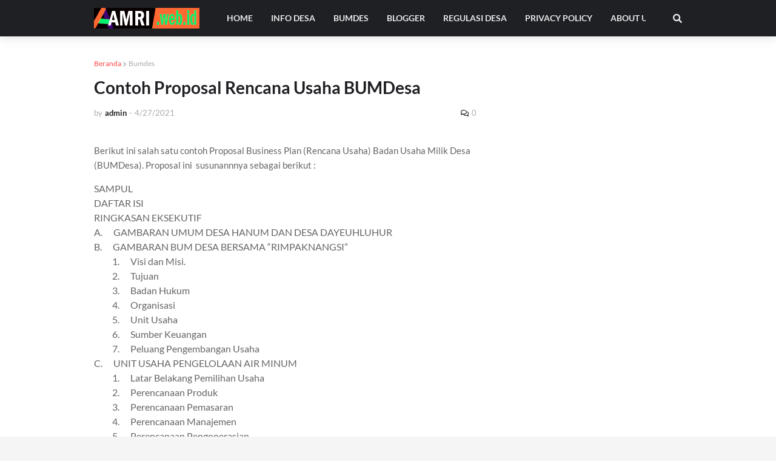

--- FILE ---
content_type: text/html; charset=UTF-8
request_url: http://www.amri.web.id/2021/04/contoh-proposal-rencana-usaha-bumdesa.html
body_size: 50291
content:
<!DOCTYPE html>
<html class='ltr' dir='ltr' xmlns='http://www.w3.org/1999/xhtml' xmlns:b='http://www.google.com/2005/gml/b' xmlns:data='http://www.google.com/2005/gml/data' xmlns:expr='http://www.google.com/2005/gml/expr'>
<head>
<meta content='width=device-width, initial-scale=1, minimum-scale=1, maximum-scale=1' name='viewport'/>
<title>Contoh Proposal Rencana Usaha BUMDesa</title>
<link href='//1.bp.blogspot.com' rel='dns-prefetch'/>
<link href='//2.bp.blogspot.com' rel='dns-prefetch'/>
<link href='//3.bp.blogspot.com' rel='dns-prefetch'/>
<link href='//4.bp.blogspot.com' rel='dns-prefetch'/>
<link href='//www.blogger.com' rel='dns-prefetch'/>
<link href='//www.w3.org' rel='dns-prefetch'/>
<link href='//dnjs.cloudflare.com' rel='dns-prefetch'/>
<link href='//fonts.gstatic.com' rel='dns-prefetch'/>
<link href='//pagead2.googlesyndication.com' rel='dns-prefetch'/>
<link href='//www.googletagmanager.com' rel='dns-prefetch'/>
<link href='//www.google-analytics.com' rel='dns-prefetch'/>
<link href='//connect.facebook.net' rel='dns-prefetch'/>
<link href='//c.disquscdn.com' rel='dns-prefetch'/>
<link href='//disqus.com' rel='dns-prefetch'/>
<meta content='text/html; charset=UTF-8' http-equiv='Content-Type'/>
<meta content='blogger' name='generator'/>
<link href='http://www.amri.web.id/favicon.ico' rel='icon' type='image/x-icon'/>
<meta content='#ff4545' name='theme-color'/>
<meta content='#ff4545' name='msapplication-navbutton-color'/>
<link href='http://www.amri.web.id/2021/04/contoh-proposal-rencana-usaha-bumdesa.html' rel='canonical'/>
<link rel="alternate" type="application/atom+xml" title="amri.web.id - Atom" href="http://www.amri.web.id/feeds/posts/default" />
<link rel="alternate" type="application/rss+xml" title="amri.web.id - RSS" href="http://www.amri.web.id/feeds/posts/default?alt=rss" />
<link rel="service.post" type="application/atom+xml" title="amri.web.id - Atom" href="https://www.blogger.com/feeds/3127577191058999380/posts/default" />

<link rel="alternate" type="application/atom+xml" title="amri.web.id - Atom" href="http://www.amri.web.id/feeds/388226516763758415/comments/default" />
<meta content='Berikut ini salah satu contoh proposal Rencana Usaha BUMDesa yang mungkin bisa kita tiru dan modifikasi sesuai kebutuhan Bumdes Anda' name='description'/>
<link href='https://blogger.googleusercontent.com/img/b/R29vZ2xl/AVvXsEgOz4m8RgKbGVwerI0ZQnpAtwvQ_FcrYvCpEdORAFiSR4c8PQ72x0sd38RlbpK9r6_9g528dUt0-Gq3vVtvG7tx5vxUHb0GTWLF6AVwm7jIfTFoRfNHQoqItFnQ_wJ1FjEHxxWZ41JlTSk/s0/rencana+usaha+bumdesa.jpg' rel='image_src'/>
<!-- Metadata for Open Graph protocol. See http://ogp.me/. -->
<meta content='article' property='og:type'/>
<meta content='amri.web.id' property='og:site_name'/>
<meta content='Contoh Proposal Rencana Usaha BUMDesa' property='og:title'/>
<meta content='http://www.amri.web.id/2021/04/contoh-proposal-rencana-usaha-bumdesa.html' property='og:url'/>
<meta content='Berikut ini salah satu contoh proposal Rencana Usaha BUMDesa yang mungkin bisa kita tiru dan modifikasi sesuai kebutuhan Bumdes Anda' property='og:description'/>
<meta content='https://blogger.googleusercontent.com/img/b/R29vZ2xl/AVvXsEgOz4m8RgKbGVwerI0ZQnpAtwvQ_FcrYvCpEdORAFiSR4c8PQ72x0sd38RlbpK9r6_9g528dUt0-Gq3vVtvG7tx5vxUHb0GTWLF6AVwm7jIfTFoRfNHQoqItFnQ_wJ1FjEHxxWZ41JlTSk/s0/rencana+usaha+bumdesa.jpg' property='og:image'/>
<meta content='https://blogger.googleusercontent.com/img/b/R29vZ2xl/AVvXsEgOz4m8RgKbGVwerI0ZQnpAtwvQ_FcrYvCpEdORAFiSR4c8PQ72x0sd38RlbpK9r6_9g528dUt0-Gq3vVtvG7tx5vxUHb0GTWLF6AVwm7jIfTFoRfNHQoqItFnQ_wJ1FjEHxxWZ41JlTSk/s0/rencana+usaha+bumdesa.jpg' name='twitter:image'/>
<meta content='summary_large_image' name='twitter:card'/>
<meta content='Contoh Proposal Rencana Usaha BUMDesa' name='twitter:title'/>
<meta content='http://www.amri.web.id/2021/04/contoh-proposal-rencana-usaha-bumdesa.html' name='twitter:url'/>
<meta content='Berikut ini salah satu contoh proposal Rencana Usaha BUMDesa yang mungkin bisa kita tiru dan modifikasi sesuai kebutuhan Bumdes Anda' name='twitter:description'/>
<!-- Font Awesome Free 5.11.2 -->
<link href='https://cdnjs.cloudflare.com/ajax/libs/font-awesome/5.11.2/css/all.min.css' rel='stylesheet'/>
<!-- Template Style CSS -->
<style type='text/css'>@font-face{font-family:'Lato';font-style:normal;font-weight:400;font-display:swap;src:url(//fonts.gstatic.com/s/lato/v25/S6uyw4BMUTPHjxAwXiWtFCfQ7A.woff2)format('woff2');unicode-range:U+0100-02BA,U+02BD-02C5,U+02C7-02CC,U+02CE-02D7,U+02DD-02FF,U+0304,U+0308,U+0329,U+1D00-1DBF,U+1E00-1E9F,U+1EF2-1EFF,U+2020,U+20A0-20AB,U+20AD-20C0,U+2113,U+2C60-2C7F,U+A720-A7FF;}@font-face{font-family:'Lato';font-style:normal;font-weight:400;font-display:swap;src:url(//fonts.gstatic.com/s/lato/v25/S6uyw4BMUTPHjx4wXiWtFCc.woff2)format('woff2');unicode-range:U+0000-00FF,U+0131,U+0152-0153,U+02BB-02BC,U+02C6,U+02DA,U+02DC,U+0304,U+0308,U+0329,U+2000-206F,U+20AC,U+2122,U+2191,U+2193,U+2212,U+2215,U+FEFF,U+FFFD;}</style>
<style id='page-skin-1' type='text/css'><!--
/*
-----------------------------------------------
Blogger Template Style
----------------------------------------------- */
/*-- Google Font --*/
@font-face{font-family:'Lato';font-style:italic;font-weight:400;src:local('Lato Italic'),local(Lato-Italic),url(https://fonts.gstatic.com/s/lato/v15/S6u8w4BMUTPHjxsAUi-qJCY.woff2) format("woff2");unicode-range:U+0100-024F,U+0259,U+1E00-1EFF,U+2020,U+20A0-20AB,U+20AD-20CF,U+2113,U+2C60-2C7F,U+A720-A7FF}
@font-face{font-family:'Lato';font-style:italic;font-weight:400;src:local('Lato Italic'),local(Lato-Italic),url(https://fonts.gstatic.com/s/lato/v15/S6u8w4BMUTPHjxsAXC-q.woff2) format("woff2");unicode-range:U+0000-00FF,U+0131,U+0152-0153,U+02BB-02BC,U+02C6,U+02DA,U+02DC,U+2000-206F,U+2074,U+20AC,U+2122,U+2191,U+2193,U+2212,U+2215,U+FEFF,U+FFFD}
@font-face{font-family:'Lato';font-style:italic;font-weight:700;src:local('Lato Bold Italic'),local(Lato-BoldItalic),url(https://fonts.gstatic.com/s/lato/v15/S6u_w4BMUTPHjxsI5wq_FQft1dw.woff2) format("woff2");unicode-range:U+0100-024F,U+0259,U+1E00-1EFF,U+2020,U+20A0-20AB,U+20AD-20CF,U+2113,U+2C60-2C7F,U+A720-A7FF}
@font-face{font-family:'Lato';font-style:italic;font-weight:700;src:local('Lato Bold Italic'),local(Lato-BoldItalic),url(https://fonts.gstatic.com/s/lato/v15/S6u_w4BMUTPHjxsI5wq_Gwft.woff2) format("woff2");unicode-range:U+0000-00FF,U+0131,U+0152-0153,U+02BB-02BC,U+02C6,U+02DA,U+02DC,U+2000-206F,U+2074,U+20AC,U+2122,U+2191,U+2193,U+2212,U+2215,U+FEFF,U+FFFD}
@font-face{font-family:'Lato';font-style:normal;font-weight:400;src:local('Lato Regular'),local(Lato-Regular),url(https://fonts.gstatic.com/s/lato/v15/S6uyw4BMUTPHjxAwXjeu.woff2) format("woff2");unicode-range:U+0100-024F,U+0259,U+1E00-1EFF,U+2020,U+20A0-20AB,U+20AD-20CF,U+2113,U+2C60-2C7F,U+A720-A7FF}
@font-face{font-family:'Lato';font-style:normal;font-weight:400;src:local('Lato Regular'),local(Lato-Regular),url(https://fonts.gstatic.com/s/lato/v15/S6uyw4BMUTPHjx4wXg.woff2) format("woff2");unicode-range:U+0000-00FF,U+0131,U+0152-0153,U+02BB-02BC,U+02C6,U+02DA,U+02DC,U+2000-206F,U+2074,U+20AC,U+2122,U+2191,U+2193,U+2212,U+2215,U+FEFF,U+FFFD}
@font-face{font-family:'Lato';font-style:normal;font-weight:700;src:local('Lato Bold'),local(Lato-Bold),url(https://fonts.gstatic.com/s/lato/v15/S6u9w4BMUTPHh6UVSwaPGR_p.woff2) format("woff2");unicode-range:U+0100-024F,U+0259,U+1E00-1EFF,U+2020,U+20A0-20AB,U+20AD-20CF,U+2113,U+2C60-2C7F,U+A720-A7FF}
@font-face{font-family:'Lato';font-style:normal;font-weight:700;src:local('Lato Bold'),local(Lato-Bold),url(https://fonts.gstatic.com/s/lato/v15/S6u9w4BMUTPHh6UVSwiPGQ.woff2) format("woff2");unicode-range:U+0000-00FF,U+0131,U+0152-0153,U+02BB-02BC,U+02C6,U+02DA,U+02DC,U+2000-206F,U+2074,U+20AC,U+2122,U+2191,U+2193,U+2212,U+2215,U+FEFF,U+FFFD}
/*-- Reset CSS --*/
a,abbr,acronym,address,applet,b,big,blockquote,body,caption,center,cite,code,dd,del,dfn,div,dl,dt,em,fieldset,font,form,h1,h2,h3,h4,h5,h6,html,i,iframe,img,ins,kbd,label,legend,li,object,p,pre,q,s,samp,small,span,strike,strong,sub,sup,table,tbody,td,tfoot,th,thead,tr,tt,u,ul,var{padding:0;border:0;outline:0;vertical-align:baseline;background:0 0;text-decoration:none}form,textarea,input,button{-webkit-appearance:none;-moz-appearance:none;appearance:none;border-radius:0}dl,ul{list-style-position:inside;font-weight:400;list-style:none}ul li{list-style:none}caption,th{text-align:center}img{border:none;position:relative}a,a:visited{text-decoration:none}.clearfix{clear:both}.section,.widget,.widget ul{margin:0;padding:0}a{color:#ff4545}a img{border:0}abbr{text-decoration:none}.CSS_LIGHTBOX{z-index:999999!important}.CSS_LIGHTBOX_ATTRIBUTION_INDEX_CONTAINER .CSS_HCONT_CHILDREN_HOLDER > .CSS_LAYOUT_COMPONENT.CSS_HCONT_CHILD:first-child > .CSS_LAYOUT_COMPONENT{opacity:0}.separator a{clear:none!important;float:none!important;margin-left:0!important;margin-right:0!important}#navbar-iframe,.widget-item-control,a.quickedit,.home-link,.feed-links{display:none!important}.center{display:table;margin:0 auto;position:relative}.widget > h2,.widget > h3{display:none}.widget iframe,.widget img{max-width:100%}
/*-- Body Content CSS --*/
:root{--body-font:'Lato',Segoe UI,Helvetica Neue,Arial,sans-serif;--meta-font:'Lato',Segoe UI,Helvetica Neue,Arial,sans-serif;--text-font:'Lato',Segoe UI,Helvetica Neue,Arial,sans-serif}
body{position:relative;background-color:#f5f5f5;background:#f5f5f5 url() repeat scroll top left;font-family:var(--body-font);font-size:14px;color:#656565;font-weight:400;font-style:normal;line-height:1.4em;word-wrap:break-word;margin:0;padding:0}
.rtl{direction:rtl}
.no-items.section{display:none}
h1,h2,h3,h4,h5,h6{font-family:var(--body-font);font-weight:700}
#outer-wrapper{position:relative;overflow:hidden;width:100%;max-width:100%;margin:0 auto;background-color:#ffffff;box-shadow:0 0 20px rgba(0,0,0,0.1)}
.row-x1{width:970px}
#content-wrapper{margin:35px auto;overflow:hidden}
#main-wrapper{float:left;overflow:hidden;width:calc(100% - (300px + 35px));box-sizing:border-box;padding:0}
.rtl #main-wrapper{float:right}
#sidebar-wrapper{float:right;overflow:hidden;width:300px;box-sizing:border-box;padding:0}
.rtl #sidebar-wrapper{float:left}
.entry-image-link,.cmm-avatar,.comments .avatar-image-container{background-color:rgba(155,155,155,0.08);color:transparent!important}
.entry-thumb{display:block;position:relative;width:100%;height:100%;background-size:cover;background-position:center center;background-repeat:no-repeat;z-index:1;opacity:0;transition:opacity .25s ease,filter .0s ease}
.entry-thumb.lazy-ify{opacity:1}
.entry-image-link:hover .entry-thumb,.featured-item:hover .entry-image-link .entry-thumb,.block-inner:hover .entry-thumb,.column-inner:hover .entry-thumb,.videos-inner:hover .entry-thumb{filter:brightness(1.1)}
.before-mask:before{content:'';position:absolute;left:0;right:0;bottom:0;height:65%;background-image:linear-gradient(to bottom,transparent,rgba(0,0,0,0.65));-webkit-backface-visibility:hidden;backface-visibility:hidden;z-index:2;opacity:1;margin:-1px;transition:opacity .25s ease}
.entry-title{color:#1f2024}
.entry-title a{color:#1f2024;display:block}
.entry-title a:hover{color:#ff4545}
.entry-info .entry-title a:hover{text-decoration:underline}
.excerpt{font-family:var(--text-font)}
.social a:before{display:inline-block;font-family:'Font Awesome 5 Brands';font-style:normal;font-weight:400}
.social .blogger a:before{content:"\f37d"}
.social .facebook a:before{content:"\f09a"}
.social .facebook-f a:before{content:"\f39e"}
.social .twitter a:before{content:"\f099"}
.social .rss a:before{content:"\f09e";font-family:'Font Awesome 5 Free';font-weight:900}
.social .youtube a:before{content:"\f167"}
.social .skype a:before{content:"\f17e"}
.social .stumbleupon a:before{content:"\f1a4"}
.social .tumblr a:before{content:"\f173"}
.social .vk a:before{content:"\f189"}
.social .stack-overflow a:before{content:"\f16c"}
.social .github a:before{content:"\f09b"}
.social .linkedin a:before{content:"\f0e1"}
.social .dribbble a:before{content:"\f17d"}
.social .soundcloud a:before{content:"\f1be"}
.social .behance a:before{content:"\f1b4"}
.social .digg a:before{content:"\f1a6"}
.social .instagram a:before{content:"\f16d"}
.social .pinterest a:before{content:"\f0d2"}
.social .pinterest-p a:before{content:"\f231"}
.social .twitch a:before{content:"\f1e8"}
.social .delicious a:before{content:"\f1a5"}
.social .codepen a:before{content:"\f1cb"}
.social .flipboard a:before{content:"\f44d"}
.social .reddit a:before{content:"\f281"}
.social .whatsapp a:before{content:"\f232"}
.social .messenger a:before{content:"\f39f"}
.social .snapchat a:before{content:"\f2ac"}
.social .telegram a:before{content:"\f3fe"}
.social .email a:before{content:"\f0e0";font-family:'Font Awesome 5 Free';font-weight:400}
.social .external-link a:before{content:"\f35d";font-family:'Font Awesome 5 Free';font-weight:900}
.social-color .blogger a,.social-hover-color .blogger a:hover{background-color:#ff5722}
.social-color .facebook a,.social-color .facebook-f a,.social-hover-color .facebook a:hover,.social-hover-color .facebook-f a:hover{background-color:#3b5999}
.social-color .twitter a,.social-hover-color .twitter a:hover{background-color:#00acee}
.social-color .youtube a,.social-hover-color .youtube a:hover{background-color:#f50000}
.social-color .instagram a,.social-hover-color .instagram a:hover{background:linear-gradient(15deg,#ffb13d,#dd277b,#4d5ed4)}
.social-color .pinterest a,.social-color .pinterest-p a,.social-hover-color .pinterest a:hover,.social-hover-color .pinterest-p a:hover{background-color:#ca2127}
.social-color .dribbble a,.social-hover-color .dribbble a:hover{background-color:#ea4c89}
.social-color .linkedin a,.social-hover-color .linkedin a:hover{background-color:#0077b5}
.social-color .tumblr a,.social-hover-color .tumblr a:hover{background-color:#365069}
.social-color .twitch a,.social-hover-color .twitch a:hover{background-color:#6441a5}
.social-color .rss a,.social-hover-color .rss a:hover{background-color:#ffc200}
.social-color .skype a,.social-hover-color .skype a:hover{background-color:#00aff0}
.social-color .stumbleupon a,.social-hover-color .stumbleupon a:hover{background-color:#eb4823}
.social-color .vk a,.social-hover-color .vk a:hover{background-color:#4a76a8}
.social-color .stack-overflow a,.social-hover-color .stack-overflow a:hover{background-color:#f48024}
.social-color .github a,.social-hover-color .github a:hover{background-color:#24292e}
.social-color .soundcloud a,.social-hover-color .soundcloud a:hover{background:linear-gradient(#ff7400,#ff3400)}
.social-color .behance a,.social-hover-color .behance a:hover{background-color:#191919}
.social-color .digg a,.social-hover-color .digg a:hover{background-color:#1b1a19}
.social-color .delicious a,.social-hover-color .delicious a:hover{background-color:#0076e8}
.social-color .codepen a,.social-hover-color .codepen a:hover{background-color:#000}
.social-color .flipboard a,.social-hover-color .flipboard a:hover{background-color:#f52828}
.social-color .reddit a,.social-hover-color .reddit a:hover{background-color:#ff4500}
.social-color .whatsapp a,.social-hover-color .whatsapp a:hover{background-color:#3fbb50}
.social-color .messenger a,.social-hover-color .messenger a:hover{background-color:#0084ff}
.social-color .snapchat a,.social-hover-color .snapchat a:hover{background-color:#ffe700}
.social-color .telegram a,.social-hover-color .telegram a:hover{background-color:#179cde}
.social-color .email a,.social-hover-color .email a:hover{background-color:#888}
.social-color .external-link a,.social-hover-color .external-link a:hover{background-color:#1f2024}
#header-wrapper{position:relative;float:left;width:100%;margin:0;box-shadow:0 0 20px rgba(0,0,0,.15)}
.navbar-wrap,.navbar{position:relative;float:left;width:100%;height:60px;background-color:#1f2024;padding:0;margin:0}
#header-wrapper .container{position:relative;margin:0 auto}
.main-logo-wrap{position:relative;float:left;margin:0 30px 0 0}
.rtl .main-logo-wrap{float:right;margin:0 0 0 30px}
.main-logo{position:relative;float:left;width:100%;height:34px;padding:13px 0;margin:0}
.main-logo .main-logo-img{float:left;height:34px;overflow:hidden}
.main-logo img{max-width:100%;height:34px;margin:0}
.main-logo h1{font-size:22px;color:#e7e8e9;line-height:34px;margin:0}
.main-logo h1 a{color:#e7e8e9}
.main-logo #h1-tag{position:absolute;top:-9000px;left:-9000px;display:none;visibility:hidden}
.main-menu-wrap{position:static;float:left;height:60px;margin:0}
.rtl .main-menu-wrap{float:right}
#galaxymag-main-menu .widget,#galaxymag-main-menu .widget > .widget-title{display:none}
#galaxymag-main-menu .show-menu{display:block}
#galaxymag-main-menu{position:static;width:100%;height:60px;z-index:10}
#galaxymag-main-menu ul > li{position:relative;float:left;display:inline-block;padding:0;margin:0}
.rtl #galaxymag-main-menu ul > li{float:right}
#galaxymag-main-menu-nav > li > a{position:relative;display:block;height:60px;font-size:14px;color:#e7e8e9;font-weight:700;text-transform:uppercase;line-height:60px;padding:0 15px;margin:0}
#galaxymag-main-menu-nav > li:hover > a{background-color:#ff4545;color:#ffffff}
#galaxymag-main-menu ul > li > ul{position:absolute;float:left;left:0;top:60px;width:180px;background-color:#26272b;z-index:99999;visibility:hidden;opacity:0;padding:0;box-shadow:0 2px 5px 0 rgba(0,0,0,0.15),0 2px 10px 0 rgba(0,0,0,0.17)}
.rtl #galaxymag-main-menu ul > li > ul{left:auto;right:0}
#galaxymag-main-menu ul > li > ul > li > ul{position:absolute;float:left;top:0;left:100%;margin:0}
.rtl #galaxymag-main-menu ul > li > ul > li > ul{float:left;left:auto;right:100%}
#galaxymag-main-menu ul > li > ul > li{display:block;float:none;position:relative}
.rtl #galaxymag-main-menu ul > li > ul > li{float:none}
#galaxymag-main-menu ul > li > ul > li a{position:relative;display:block;height:auto;font-size:13px;color:#f2f2f2;line-height:1.5em;font-weight:400;box-sizing:border-box;padding:8px 15px;margin:0;border-bottom:1px solid rgba(155,155,155,0.07)}
#galaxymag-main-menu ul > li > ul > li:last-child a{border:0}
#galaxymag-main-menu ul > li > ul > li:hover > a{background-color:#1f2024;color:#ffffff}
#galaxymag-main-menu ul > li.has-sub > a:after{content:'\f078';float:right;font-family:'Font Awesome 5 Free';font-size:9px;font-weight:900;margin:-1px 0 0 5px}
.rtl #galaxymag-main-menu ul > li.has-sub > a:after{float:left;margin:-1px 5px 0 0}
#galaxymag-main-menu ul > li > ul > li.has-sub > a:after{content:'\f054';float:right;margin:0}
.rtl #galaxymag-main-menu ul > li > ul > li.has-sub > a:after{content:'\f053'}
#galaxymag-main-menu ul > li:hover > ul,#galaxymag-main-menu ul > li > ul > li:hover > ul{visibility:visible;opacity:1}
#galaxymag-main-menu ul ul{transition:all .17s ease}
#galaxymag-main-menu .getMega{display:none}
#galaxymag-main-menu .mega-menu{position:static!important}
#galaxymag-main-menu .mega-menu > ul{width:100%;background-color:#26272b;box-sizing:border-box;padding:20px 10px}
#galaxymag-main-menu .mega-menu > ul.mega-widget,#galaxymag-main-menu .mega-menu > ul.complex-tabs{overflow:hidden}
#galaxymag-main-menu .mega-menu > ul.complex-tabs > ul.select-tab{position:relative;float:left;width:20%;box-sizing:border-box;padding:20px 0;margin:-20px 0 0 -10px}
.rtl #galaxymag-main-menu .mega-menu > ul.complex-tabs > ul.select-tab{float:right;margin:-20px -10px 0 0}
#galaxymag-main-menu .mega-menu > ul.complex-tabs > ul.select-tab:before{content:'';position:absolute;left:0;top:0;width:100%;height:100vh;background-color:rgba(155,155,155,0.07);box-sizing:border-box;display:block}
#galaxymag-main-menu .mega-menu > ul.complex-tabs > ul.select-tab > li{width:100%;margin:0}
#galaxymag-main-menu ul > li > ul.complex-tabs > ul.select-tab > li > a{position:relative;display:block;height:auto;font-size:13px;color:#f2f2f2;line-height:33px;padding:0 20px}
#galaxymag-main-menu .mega-menu > ul.complex-tabs > ul.select-tab > li.active > a:after{content:'\f054';font-family:'Font Awesome 5 Free';font-weight:900;font-size:9px;float:right}
.rtl #galaxymag-main-menu .mega-menu > ul.complex-tabs > ul.select-tab > li.active > a:after{content:'\f053';float:left}
#galaxymag-main-menu .mega-menu > ul.complex-tabs > ul.select-tab > li.active,#galaxymag-main-menu .mega-menu > ul.complex-tabs > ul.select-tab > li:hover{background-color:#26272b}
#galaxymag-main-menu .mega-menu > ul.complex-tabs > ul.select-tab > li.active > a,#galaxymag-main-menu .mega-menu > ul.complex-tabs > ul.select-tab > li:hover > a{color:#ffffff}
.mega-tab{display:none;position:relative;width:80%;float:right;margin:0}
.rtl .mega-tab{float:left}
.tab-active{display:block}
.tab-animated,.post-animated{-webkit-animation-duration:.5s;animation-duration:.5s;-webkit-animation-fill-mode:both;animation-fill-mode:both}
@keyframes fadeIn {
from{opacity:0}
to{opacity:1}
}
.tab-fadeIn,.post-fadeIn{animation-name:fadeIn}
@keyframes fadeInUp {
from{opacity:0;transform:translate3d(0,5px,0)}
to{opacity:1;transform:translate3d(0,0,0)}
}
.tab-fadeInUp,.post-fadeInUp{animation-name:fadeInUp}
.mega-widget .mega-item{float:left;width:20%;box-sizing:border-box;padding:0 10px}
.rtl .mega-widget .mega-item{float:right}
.mega-tab .mega-widget .mega-item{width:25%}
.mega-widget .mega-content{position:relative;width:100%;overflow:hidden;padding:0}
.mega-content .entry-image-link{width:100%;height:120px;min-height:120px;background-color:rgba(255,255,255,0.01);z-index:1;display:block;position:relative;overflow:hidden;padding:0}
.mega-tab .entry-thumb{width:calc((970px - 120px) / 5);height:120px}
.mega-content .entry-title{position:relative;font-size:13px;font-weight:700;line-height:1.4em;margin:8px 0 2px;padding:0}
.mega-content .entry-title a{color:#f2f2f2}
.mega-content .entry-title a:hover{color:#ff4545}
.no-posts{display:block;font-size:14px;color:#1f2024;padding:35px 0;font-weight:400}
.mega-menu .no-posts{color:#aaaaaa;text-align:center;padding:0}
.show-search,.hide-search{position:absolute;top:0;right:0;display:block;width:60px;height:60px;background-color:#1f2024;color:#e7e8e9;font-size:15px;line-height:60px;text-align:right;cursor:pointer;z-index:20}
.rtl .show-search,.rtl .hide-search{right:auto;left:0;text-align:left}
.show-search:before{content:"\f002";font-family:'Font Awesome 5 Free';font-weight:900}
.hide-search:before{content:"\f00d";font-family:'Font Awesome 5 Free';font-weight:900}
.show-search:hover,.hide-search:hover{color:#ffffff}
#nav-search{display:none;position:absolute;left:0;top:0;width:100%;height:60px;z-index:25;background-color:#1f2024;box-sizing:border-box;padding:0}
#nav-search .search-form{width:100%;height:60px;background-color:rgba(0,0,0,0);line-height:60px;overflow:hidden;padding:0}
#nav-search .search-input{width:100%;height:60px;color:#e7e8e9;margin:0;padding:0 60px 0 0;background-color:rgba(0,0,0,0);font-family:inherit;font-size:14px;font-weight:400;box-sizing:border-box;border:0}
.rtl #nav-search .search-input{padding:0 0 0 60px}
#nav-search .search-input:focus{color:#e7e8e9;outline:none}
#nav-search .search-input::placeholder{color:#e7e8e9;opacity:.5}
.overlay{visibility:hidden;opacity:0;position:fixed;top:0;left:0;right:0;bottom:0;background:rgba(0,0,0,.7);z-index:1000;margin:0;transition:all .25s ease}
.show-mobile-menu{display:none;position:absolute;top:0;left:0;height:60px;color:#e7e8e9;font-size:16px;font-weight:600;line-height:60px;text-align:center;cursor:pointer;z-index:20;padding:0 20px}
.rtl .show-mobile-menu{left:auto;right:0}
.show-mobile-menu:before{content:"\f0c9";font-family:'Font Awesome 5 Free';font-weight:900}
.show-mobile-menu:hover{color:#ffffff}
#slide-menu{display:none;position:fixed;width:300px;height:100%;top:0;left:0;bottom:0;background-color:#1f2024ee;overflow:auto;z-index:1010;left:0;transform:translateX(-100%);visibility:hidden;box-shadow:3px 0 7px rgba(0,0,0,0.1);transition:all .25s ease}
.rtl #slide-menu{left:unset;right:0;transform:translateX(100%)}
.nav-active #slide-menu,.rtl .nav-active #slide-menu{transform:translateX(0);visibility:visible}
.slide-menu-header{float:left;width:100%;height:60px;background-color:#1f2024;overflow:hidden;box-sizing:border-box;box-shadow:0 0 20px rgba(0,0,0,0.15)}
.mobile-logo{float:left;max-width:calc(100% - 60px);height:34px;overflow:hidden;box-sizing:border-box;padding:0 20px;margin:13px 0 0}
.rtl .mobile-logo{float:right}
.mobile-logo a{display:block;height:34px;font-size:22px;color:#e7e8e9;line-height:34px;font-weight:700}
.mobile-logo img{max-width:100%;height:34px}
.hide-mobile-menu{position:absolute;top:0;right:0;display:block;height:60px;color:#e7e8e9;font-size:16px;line-height:60px;text-align:center;cursor:pointer;z-index:20;padding:0 20px}
.rtl .hide-mobile-menu{right:auto;left:0}
.hide-mobile-menu:before{content:"\f00d";font-family:'Font Awesome 5 Free';font-weight:900}
.hide-mobile-menu:hover{color:#ffffff}
.slide-menu-flex{display:flex;flex-direction:column;justify-content:space-between;float:left;width:100%;height:calc(100% - 60px)}
.mobile-menu{position:relative;float:left;width:100%;box-sizing:border-box;padding:20px}
.mobile-menu > ul{margin:0}
.mobile-menu .m-sub{display:none;padding:0}
.mobile-menu ul li{position:relative;display:block;overflow:hidden;float:left;width:100%;font-size:14px;font-weight:700;line-height:1.5em;margin:0;padding:0}
.mobile-menu > ul li ul{overflow:hidden}
.mobile-menu ul li a{color:#e7e8e9;padding:10px 0;display:block}
.mobile-menu > ul > li > a{text-transform:uppercase}
.mobile-menu ul li.has-sub .submenu-toggle{position:absolute;top:0;right:0;color:#e7e8e9;cursor:pointer;padding:10px 0}
.rtl .mobile-menu ul li.has-sub .submenu-toggle{right:auto;left:0}
.mobile-menu ul li.has-sub .submenu-toggle:after{content:'\f078';font-family:'Font Awesome 5 Free';font-weight:900;float:right;width:40px;font-size:12px;text-align:right;transition:all .17s ease}
.rtl .mobile-menu ul li.has-sub .submenu-toggle:after{text-align:left}
.mobile-menu ul li.has-sub.show > .submenu-toggle:after{content:'\f077'}
.mobile-menu ul li a:hover,.mobile-menu ul li.has-sub.show > a,.mobile-menu ul li.has-sub.show > .submenu-toggle{color:#ffffff}
.mobile-menu > ul > li > ul > li a{font-size:13px;font-weight:400;opacity:.8;padding:10px 0 10px 15px}
.rtl .mobile-menu > ul > li > ul > li a{padding:10px 15px 10px 0}
.mobile-menu > ul > li > ul > li > ul > li > a{padding:10px 0 10px 30px}
.rtl .mobile-menu > ul > li > ul > li > ul > li > a{padding:10px 30px 10px 0}
.mobile-menu ul > li > .submenu-toggle:hover{color:#ffffff}
.social-mobile{position:relative;float:left;width:100%;margin:0}
.social-mobile ul{display:block;text-align:center;padding:20px;margin:0}
.social-mobile ul li{display:inline-block;margin:0 5px}
.social-mobile ul li a{display:block;font-size:17px;color:#e7e8e9;padding:0 5px}
.social-mobile ul li a:hover{color:#ffffff}
.is-fixed{position:fixed;top:-60px;left:0;width:100%;z-index:990;transition:top .17s ease}
.navbar.show{top:0;box-shadow:0 0 20px rgba(0,0,0,.15)}
.nav-active .is-fixed{top:0}
.loader{position:relative;height:100%;overflow:hidden;display:block}
.loader:after{content:'';position:absolute;top:50%;left:50%;width:28px;height:28px;margin:-16px 0 0 -16px;border:2px solid #ff4545;border-right-color:rgba(155,155,155,0.17);border-radius:100%;animation:spinner .8s infinite linear;transform-origin:center}
@-webkit-keyframes spinner {
0%{-webkit-transform:rotate(0deg);transform:rotate(0deg)}
to{-webkit-transform:rotate(1turn);transform:rotate(1turn)}
}
@keyframes spinner {
0%{-webkit-transform:rotate(0deg);transform:rotate(0deg)}
to{-webkit-transform:rotate(1turn);transform:rotate(1turn)}
}
.owl-carousel{display:none;width:100%;-webkit-tap-highlight-color:transparent;position:relative;z-index:1}
.owl-carousel .owl-stage{position:relative;-ms-touch-action:pan-Y}
.owl-carousel .owl-stage:after{content:".";display:block;clear:both;visibility:hidden;line-height:0;height:0}
.owl-carousel .owl-stage-outer{position:relative;overflow:hidden;-webkit-transform:translate3d(0px,0px,0px)}
.owl-carousel .owl-controls .owl-nav .owl-prev,.owl-carousel .owl-controls .owl-nav .owl-next,.owl-carousel .owl-controls .owl-dot{cursor:pointer;cursor:hand;-webkit-user-select:none;-khtml-user-select:none;-moz-user-select:none;-ms-user-select:none;user-select:none}
.owl-carousel.owl-loaded{display:block}
.owl-carousel.owl-loading{opacity:0;display:block}
.owl-carousel.owl-hidden{opacity:0}
.owl-carousel .owl-refresh .owl-item{display:none}
.owl-carousel .owl-item{position:relative;min-height:1px;float:left;-webkit-backface-visibility:visible;-webkit-tap-highlight-color:transparent;-webkit-touch-callout:none;-webkit-user-select:none;-moz-user-select:none;-ms-user-select:none;user-select:none}
.owl-carousel .owl-item img{display:block;width:100%;-webkit-transform-style:preserve-3d;transform-style:preserve-3d}
.owl-carousel.owl-text-select-on .owl-item{-webkit-user-select:auto;-moz-user-select:auto;-ms-user-select:auto;user-select:auto}
.owl-carousel .owl-grab{cursor:move;cursor:-webkit-grab;cursor:-o-grab;cursor:-ms-grab;cursor:grab}
.owl-carousel.owl-rtl{direction:rtl}
.owl-carousel.owl-rtl .owl-item{float:right}
.no-js .owl-carousel{display:block}
.owl-carousel .animated{-webkit-animation-duration:1000ms;animation-duration:1000ms;-webkit-animation-fill-mode:both;animation-fill-mode:both}
.owl-carousel .owl-animated-in{z-index:1}
.owl-carousel .owl-animated-out{z-index:0}
.owl-height{-webkit-transition:height 500ms ease-in-out;-moz-transition:height 500ms ease-in-out;-ms-transition:height 500ms ease-in-out;-o-transition:height 500ms ease-in-out;transition:height 500ms ease-in-out}
.owl-prev,.owl-next{position:relative;float:left;width:22px;height:22px;background-color:rgba(0,0,0,0);font-family:'Font Awesome 5 Free';font-size:10px;line-height:20px;font-weight:900;color:#aaaaaa;text-align:center;cursor:pointer;border:1px solid rgba(155,155,155,0.17);border-radius:2px;box-sizing:border-box}
.rtl .owl-prev,.rtl .owl-next{float:right}
.owl-prev:before,.rtl .owl-next:before{content:"\f053"}
.owl-next:before,.rtl .owl-prev:before{content:"\f054"}
.owl-prev:hover,.owl-next:hover{background-color:#ff4545;color:#fff;border-color:#ff4545}
#breaking-wrap{position:relative;float:left;width:100%;background-color:#ff4545;margin:0}
#breaking-wrap .container{margin:0 auto}
#breaking-sec .widget{display:block;height:24px;padding:5px 0;margin:0}
#breaking-sec .no-posts{height:24px;line-height:24px;text-align:left;padding:0 0 0 15px}
#breaking-sec .widget > .widget-title{display:block;position:relative;float:left;height:24px;color:#ffffff;font-size:11px;line-height:24px;text-transform:uppercase;padding:0}
.rtl #breaking-sec .widget > .widget-title{float:right}
#breaking-sec .widget > .widget-title > h3{font-weight:700;margin:0}
#breaking-sec .widget > .widget-title > h3:before{content:'\F0E7';font-family:'Font Awesome 5 Free';float:left;font-size:11px;font-weight:900;margin:0 5px 0 0}
.rtl #breaking-sec .widget > .widget-title > h3:before{float:right;margin:0 0 0 5px}
#breaking-sec .widget-content{position:relative;font-size:13px;display:none;overflow:hidden;height:24px;line-height:23px;opacity:0;box-sizing:border-box;padding:0}
#breaking-sec .show-ify .widget-content{display:block;opacity:1}
#breaking-sec .no-posts{color:#ffffff}
.breaking-news{width:100%!important;box-sizing:border-box;padding:0 0 0 15px}
.rtl .breaking-news{padding:0 15px 0 0}
.breaking-news:after{content:"";position:absolute;background-image:linear-gradient(to right,#ff454500,#ff4545);top:0;right:48px;width:50px;height:24px}
.rtl .breaking-news:after{background-image:linear-gradient(to left,#ff454500,#ff4545);right:auto;left:48px}
.breaking-news .breaking-item{position:relative;float:left;display:block;height:24px;padding:0}
.rtl .breaking-news .breaking-item{float:right}
.breaking-news .entry-title{height:24px;font-size:13px;font-weight:400;line-height:24px;margin:0;padding:0}
.breaking-news .entry-title a{position:relative;display:block;color:#ffffff;overflow:hidden;opacity:.9}
.breaking-news .entry-title a:hover{color:#ffffff;opacity:1}
.breaking-news .owl-nav{position:absolute;top:0;right:0;width:48px;height:22px;background-color:#ff4545;margin:1px 0 0}
.rtl .breaking-news .owl-nav{right:auto;left:0}
.breaking-news .owl-nav .owl-prev,.breaking-news .owl-nav .owl-next{background-color:rgba(0,0,0,0);color:#ffffff;border-color:#ffffff30}
.breaking-news .owl-nav .owl-prev:hover,.breaking-news .owl-nav .owl-next:hover{background-color:#ffffff;color:#ff4545;border-color:rgba(0,0,0,0)}
.breaking-news .owl-nav .owl-next{margin:0 0 0 4px}
.rtl .breaking-news .owl-nav .owl-next{margin:0 4px 0 0}
@keyframes fadeInLeft {
from{opacity:0;transform:translate3d(-30px,0,0)}
to{opacity:1;transform:none}
}
@keyframes fadeOutLeft {
from{opacity:1}
to{opacity:0;transform:translate3d(-30px,0,0)}
}
@keyframes fadeInRight {
from{opacity:0;transform:translate3d(30px,0,0)}
to{opacity:1;transform:none}
}
.fadeInRight{animation-name:fadeInRight}
.rtl .fadeInRight{animation-name:fadeInLeft}
@keyframes fadeOutRight {
from{opacity:1}
to{opacity:0;transform:translate3d(30px,0,0)}
}
.fadeOutRight{animation-name:fadeOutRight}
.rtl .fadeOutRight{animation-name:fadeOutLeft}
.header-ads-wrap{position:relative;float:left;width:100%;line-height:1}
.header-ads-wrap .container{text-align:center;margin:0 auto}
.header-ad .widget{position:relative;line-height:0;margin:35px 0 0}
.header-ad .widget > .widget-title{display:none!important}
#featured-wrapper .container{margin:0 auto}
#featured-sec .widget,#featured-sec .widget > .widget-title{display:none}
#featured-sec .show-ify{display:block!important;overflow:hidden}
#featured-sec .widget{position:relative;padding:0}
#featured-sec .show-ify .widget-content{position:relative;overflow:hidden;height:402px;margin:35px 0 0}
#featured-sec .no-posts{line-height:300px;text-align:center}
#featured-sec .featured-grid{position:relative;overflow:hidden;height:402px;margin:0 -1px}
.featured-item{position:relative;float:left;width:25%;height:200px;overflow:hidden;box-sizing:border-box;padding:0 1px}
.rtl .featured-item{float:right}
.featured-item-inner{position:relative;float:left;width:100%;height:100%;overflow:hidden;display:block}
.featured-item .entry-image-link{width:100%;height:100%;position:relative;overflow:hidden;display:block}
.entry-category{position:absolute;display:inline-block;top:15px;left:15px;height:18px;z-index:5;background-color:#ff4545;color:#fff;font-size:10px;line-height:19px;text-transform:uppercase;padding:0 5px;border-radius:2px}
.rtl .entry-category{left:auto;right:15px}
.featured-item .entry-category{position:relative;top:auto;left:auto;right:auto;margin:0}
.entry-info{position:absolute;bottom:0;left:0;overflow:hidden;z-index:5;box-sizing:border-box;padding:15px;width:100%;background-image:linear-gradient(to bottom,transparent,rgba(0,0,0,0.3))}
.featured-item .entry-title{font-size:14px;font-weight:700;display:block;line-height:1.4em;margin:10px 0 0}
.font-size1 .featured-item .entry-title{font-size:13px}
.featured-item .entry-title a{color:#fff;display:block}
.entry-meta{font-family:var(--meta-font);font-size:11px;color:#aaaaaa;font-weight:400;padding:0}
.entry-meta span,.entry-meta em{float:left;font-style:normal;margin:0 4px 0 0}
.rtl .entry-meta span,.rtl .entry-meta em{float:right;margin:0 0 0 4px}
.entry-meta span.by{color:#1f2024;font-weight:600;margin:0}
.entry-meta .entry-comments-link{float:right;display:none}
.rtl .entry-meta .entry-comments-link{float:left}
.entry-meta .entry-comments-link.show{display:block}
.entry-meta .entry-comments-link:before{content:'\f086';font-family:'Font Awesome 5 Free';font-size:12px;color:#1f2024;font-weight:400;margin:0 4px 0 0}
.rtl .entry-meta .entry-comments-link:before{float:right;margin:0 0 0 4px}
.featured-item .entry-meta{color:#ccc;margin:5px 0 0}
.featured-item .entry-meta .by{color:#f2f2f2}
.featured1 .item-0{width:50%;height:402px}
.featured1 .item-1{width:50%;margin:0 0 2px}
.featured1 .item-0 .entry-info{padding:20px}
.featured1 .item-0 .entry-title{font-size:25px}
.font-size1 .featured1 .item-0 .entry-title{font-size:23px}
.featured1 .item-1 .entry-title{font-size:17px}
.featured2 .item-0{width:50%;height:402px}
.featured2 .item-1,.featured2 .item-2{margin:0 0 2px}
.featured2 .item-0 .entry-info{padding:20px}
.featured2 .item-0 .entry-title{font-size:25px}
.font-size1 .featured2 .item-0 .entry-title{font-size:23px}
.featured3 .featured-item{width:calc(100% / 3)}
.featured3 .item-0,.featured3 .item-1,.featured3 .item-2{margin:0 0 2px}
.featured3 .featured-item .entry-title{font-size:16px}
.featured4 .featured-item{width:calc(100% / 3);height:180px}
.featured4 .item-0,.featured4 .item-1{width:50%;height:220px;margin:0 0 2px}
.featured4 .featured-item .entry-title{font-size:16px}
.featured4 .item-0 .entry-title,.featured4 .item-1 .entry-title{font-size:19px}
.featured5 .featured-item{width:calc(100% / 3)}
.featured5 .item-0{height:402px}
.featured5 .item-1,.featured5 .item-2{margin:0 0 2px}
.featured5 .featured-item .entry-title{font-size:16px}
.featured6 .featured-item{width:calc(100% / 3);height:402px}
.featured6 .featured-item .entry-title{font-size:16px}
.title-wrap,.block-posts .widget > .widget-title{position:relative;float:left;width:100%;height:30px;display:block;margin:0 0 25px;border-bottom:2px solid #1f2024}
.title-wrap > h3,.block-posts .widget > .widget-title > h3{position:relative;float:left;height:30px;background-color:#1f2024;font-size:14px;color:#ffffff;font-weight:700;line-height:32px;text-transform:uppercase;padding:0 13px;margin:0}
.rtl .title-wrap > h3,.rtl .block-posts .widget > .widget-title > h3{float:right}
.title-wrap > a.more,.widget-title > a.more{float:right;font-size:13px;color:#aaaaaa;line-height:30px;padding:0}
.more1 .title-wrap > a.more,.more1 .widget-title > a.more{font-family:var(--meta-font)}
.rtl .title-wrap > a.more,.rtl .widget-title > a.more{float:left}
.title-wrap > a.more:hover,.block-posts .widget > .widget-title > a.more:hover{color:#ff4545}
.block-posts .widget{display:none;position:relative;float:left;width:100%;margin:0 0 35px}
#block-posts-2 .widget:first-child{margin:35px 0}
#block-posts-2 .widget:last-child{margin-bottom:0}
.block-posts .show-ify{display:block}
.block-posts .widget-content{position:relative;float:left;width:100%;display:block}
.block-posts .loader{height:180px}
.block-posts-1 .block-item{position:relative;float:left;width:calc((100% - 30px) / 2);overflow:hidden;padding:0;margin:20px 0 0}
.rtl .block-posts-1 .block-item{float:right}
.block-posts-1 .item-0{margin:0 30px 0 0}
.rtl .block-posts-1 .item-0{margin:0 0 0 30px}
.block-posts-1 .item-1{margin:0}
.block-posts-1 .block-inner{position:relative;width:100%;height:320px;overflow:hidden}
.block-posts-1 .entry-image-link{position:relative;width:85px;height:65px;float:left;display:block;overflow:hidden;margin:0 12px 0 0}
.rtl .block-posts-1 .entry-image-link{float:right;margin:0 0 0 12px}
.block-posts-1 .block-inner .entry-image-link{width:100%;height:100%;margin:0}
.block-posts-1 .entry-header{overflow:hidden}
.block-posts-1 .entry-category{position:relative;top:auto;left:auto;right:auto;margin:0}
.block-posts-1 .entry-title{font-size:14px;font-weight:700;line-height:1.4em;margin:0 0 3px}
.font-size1 .block-posts-1 .entry-title{font-size:13px}
.block-posts-1 .entry-info .entry-title{font-size:17px;margin:10px 0 5px}
.block-posts-1 .entry-info .entry-title a{color:#fff}
.block-posts-1 .entry-info .entry-meta{color:#ccc}
.block-posts-1 .entry-info .entry-meta .by{color:#f2f2f2}
.block-posts-2 .block-grid{position:relative;display:flex;flex-wrap:wrap;margin:0 -10px}
.block-posts-2 .block-item{position:relative;float:left;width:calc(100% / 3);box-sizing:border-box;padding:0 10px;margin:20px 0 0}
.rtl .block-posts-2 .block-item{float:right}
.block-posts-2 .item-0{float:none;display:block;width:100%;padding:0;margin:0 0 5px}
.rtl .block-posts-2 .item-0{float:none}
.block-posts-2 .block-inner{position:relative;width:100%;height:320px;overflow:hidden}
.block-posts-2 .entry-image{position:relative}
.block-posts-2 .entry-image-link{width:100%;height:130px;position:relative;display:block;overflow:hidden}
.block-posts-2 .item-0 .entry-image-link{height:100%;margin:0}
.block-posts-2 .entry-header{overflow:hidden}
.block-posts-2 .entry-title{font-size:14px;font-weight:700;line-height:1.4em;margin:8px 0 3px}
.font-size1 .block-posts-2 .entry-title{font-size:13px}
.block-posts-2 .item-0 .entry-info{padding:20px}
.block-posts-2 .item-0 .entry-category{position:relative;top:auto;left:auto;right:auto;margin:0}
.block-posts-2 .item-0 .entry-title{font-size:25px;margin:10px 0 5px}
.font-size1 .block-posts-2 .item-0 .entry-title{font-size:23px}
.block-posts-2 .item-0 .entry-title a{color:#fff}
.block-posts-2 .item-0 .entry-meta{color:#ccc}
.block-posts-2 .item-0 .entry-meta .by{color:#f2f2f2}
.block-posts .block-column{width:calc((100% - 30px) / 2)}
.block-posts .column-left{float:left}
.block-posts .column-right{float:right}
.block-column .column-item{position:relative;float:left;width:100%;overflow:hidden;padding:0;margin:20px 0 0}
.block-column .column-item.item-0{margin:0 0 5px}
.column-inner{position:relative;width:100%;height:200px;overflow:hidden}
.column-posts .entry-image-link{position:relative;width:85px;height:65px;float:left;display:block;overflow:hidden;margin:0 12px 0 0}
.rtl .column-posts .entry-image-link{float:right;margin:0 0 0 12px}
.column-inner .entry-image-link{width:100%;height:100%;margin:0}
.column-posts .entry-header{overflow:hidden}
.column-posts .entry-category{position:relative;top:auto;left:auto;right:auto;margin:0}
.column-posts .entry-title{font-size:14px;font-weight:700;line-height:1.4em;margin:0 0 3px}
.font-size1 .column-posts .entry-title{font-size:13px}
.column-posts .entry-info .entry-title{font-size:17px;margin:10px 0 5px}
.column-posts .entry-info .entry-title a{color:#fff}
.column-posts .entry-info .entry-meta{color:#ccc}
.column-posts .entry-info .entry-meta .by{color:#f2f2f2}
.grid-posts-1{position:relative;overflow:hidden;display:flex;flex-wrap:wrap;padding:0;margin:0 -10px}
.grid-posts-1 .grid-item{position:relative;float:left;width:calc(100% / 3);box-sizing:border-box;padding:0 10px;margin:20px 0 0}
.rtl .grid-posts-1 .grid-item{flaot:right}
.grid-posts-1 .grid-item.item-0,.grid-posts-1 .grid-item.item-1,.grid-posts-1 .grid-item.item-2{margin:0}
.grid-posts-1 .entry-image{position:relative}
.grid-posts-1 .entry-image-link{width:100%;height:130px;position:relative;display:block;overflow:hidden}
.grid-posts-1 .entry-title{font-size:14px;font-weight:700;line-height:1.4em;margin:8px 0 3px}
.font-size1 .grid-posts-1 .entry-title{font-size:13px}
.grid-posts-2{position:relative;overflow:hidden;display:flex;flex-wrap:wrap;padding:0;margin:0 -15px}
.grid-posts-2 .grid-item{position:relative;float:left;width:50%;box-sizing:border-box;padding:0 15px;margin:30px 0 0}
.rtl .grid-posts-2 .grid-item{float:right}
.grid-posts-2 .grid-item.item-0,.grid-posts-2 .grid-item.item-1{margin:0}
.grid-posts-2 .entry-image{position:relative}
.grid-posts-2 .entry-image-link{width:100%;height:180px;position:relative;display:block;overflow:hidden}
.grid-posts-2 .entry-title{font-size:19px;font-weight:700;line-height:1.4em;margin:10px 0 5px}
.font-size1 .grid-posts-2 .entry-title{font-size:18px}
.block-carousel{position:relative;overflow:hidden}
.block-carousel .carousel-item{position:relative;float:left;width:100%;overflow:hidden;box-sizing:border-box;padding:0;margin:0}
.rtl .block-carousel .carousel-item{float:right}
.block-carousel .entry-image{position:relative}
.block-carousel .entry-image-link{width:100%;height:130px;position:relative;display:block;overflow:hidden}
.block-carousel .entry-title{font-size:14px;font-weight:700;line-height:1.4em;margin:8px 0 3px}
.font-size1 .block-carousel .entry-title{font-size:13px}
.block-carousel .owl-nav{position:relative;float:left;margin:15px 0 0}
.rtl .block-carousel .owl-nav{float:right}
.block-carousel .owl-prev,.block-carousel .owl-next{width:22px;height:22px;line-height:20px;z-index:10}
.block-carousel .owl-prev{margin:0 4px 0 0}
.rtl .block-carousel .owl-prev{margin:0 0 0 4px}
.block-videos{position:relative;overflow:hidden;display:flex;flex-wrap:wrap;padding:0;margin:0 -10px}
.block-videos .videos-item{position:relative;float:left;width:calc(100% / 3);overflow:hidden;box-sizing:border-box;padding:0 10px;margin:20px 0 0}
.rtl .block-videos .videos-item{float:right}
.block-videos .videos-item.item-0,.block-videos .videos-item.item-1,.block-videos .videos-item.item-2{margin:0}
.block-videos .entry-image-link{width:100%;height:130px;position:relative;display:block;overflow:hidden}
.block-videos .videos-inner:hover .entry-image-link:after{opacity:1}
.block-videos .entry-title{font-size:14px;font-weight:700;line-height:1.4em;margin:8px 0 3px}
.font-size1 .block-videos .entry-title{font-size:13px}
.block-videos .video-icon{position:absolute;top:calc(50% - (34px / 2));right:calc(50% - (34px / 2));background-color:rgba(0,0,0,0.5);height:34px;width:34px;color:#fff;font-size:12px;text-align:center;line-height:32px;z-index:5;margin:0;box-sizing:border-box;border:2px solid #fff;border-radius:100%;opacity:.85;transition:opacity .25s ease}
.block-videos .video-icon:after{content:'\f04b';display:block;font-family:'Font Awesome 5 Free';font-weight:900;padding:0 0 0 3px}
.block-videos .videos-item:hover .video-icon{opacity:1}
#home-ad .widget{position:relative;float:left;width:100%;line-height:0;margin:0 0 35px}
#home-ad .widget > .widget-title{display:none!important}
#custom-ads{float:left;width:100%;opacity:0;visibility:hidden;margin:0}
#before-ad,#after-ad{float:left;width:100%;margin:0}
#before-ad .widget > .widget-title > h3,#after-ad .widget > .widget-title > h3{height:auto;font-size:10px;color:#aaaaaa;font-weight:400;line-height:1;text-transform:inherit;margin:0 0 5px}
#before-ad .widget,#after-ad .widget{width:100%;margin:25px 0 0}
#before-ad .widget-content,#after-ad .widget-content{position:relative;width:100%;line-height:1}
#new-before-ad #before-ad,#new-after-ad #after-ad{float:none;display:block;margin:0}
#new-before-ad #before-ad .widget,#new-after-ad #after-ad .widget{margin:0}
.item-post .FollowByEmail{box-sizing:border-box}
#main-wrapper #main{float:left;width:100%;box-sizing:border-box}
.queryMessage{overflow:hidden;color:#1f2024;font-size:14px;padding:0 0 15px;margin:0 0 35px;border-bottom:1px solid rgba(155,155,155,0.13)}
.queryMessage .query-info{margin:0}
.queryMessage .search-query,.queryMessage .search-label{font-weight:600;text-transform:uppercase}
.queryMessage .search-query:before,.queryMessage .search-label:before{content:"\201c"}
.queryMessage .search-query:after,.queryMessage .search-label:after{content:"\201d"}
.queryMessage a.show-more{float:right;color:#ff4545;text-decoration:underline}
.queryMessage a.show-more:hover{color:#1f2024;text-decoration:none}
.queryEmpty{font-size:13px;font-weight:400;padding:0;margin:40px 0;text-align:center}
.blog-post{display:block;word-wrap:break-word}
.item .blog-post{float:left;width:100%}
.index-post-wrap{position:relative;display:flex;flex-wrap:wrap;margin:0 -15px}
.index-post{position:relative;float:left;width:50%;box-sizing:border-box;padding:0 15px;margin:30px 0 0}
.rtl .index-post{float:right}
.blog-posts .index-post:nth-child(1),.blog-posts .index-post:nth-child(2){margin:0}
.index-post .entry-header{overflow:hidden}
.index-post .entry-title{font-size:19px;font-weight:700;line-height:1.4em;margin:10px 0 5px}
.font-size1 .index-post .entry-title{font-size:18px}
.index-post .entry-image{position:relative;width:100%;height:180px;overflow:hidden;margin:0}
.index-post .entry-image-link{position:relative;float:left;width:100%;height:100%;z-index:1;overflow:hidden}
.inline-ad-wrap{position:relative;float:left;width:100%;margin:0}
.inline-ad{position:relative;float:left;width:100%;text-align:center;line-height:1;margin:0}
.item-post-inner{position:relative;float:left;width:100%;box-sizing:border-box;padding:0}
#breadcrumb{font-family:var(--meta-font);font-size:12px;font-weight:400;color:#aaaaaa;margin:0 0 10px}
#breadcrumb a{color:#aaaaaa;transition:color .25s}
#breadcrumb a.home{color:#ff4545}
#breadcrumb a:hover{color:#ff4545}
#breadcrumb a,#breadcrumb em{display:inline-block}
#breadcrumb .delimiter:after{content:'\f054';font-family:'Font Awesome 5 Free';font-size:9px;font-weight:900;font-style:normal;margin:0 3px}
.rtl #breadcrumb .delimiter:after{content:'\f053'}
.item-post .blog-entry-header{position:relative;float:left;width:100%;overflow:hidden;padding:0}
.item-post .blog-entry-header .entry-meta{font-size:13px}
.item-post h1.entry-title{font-size:28px;line-height:1.4em;font-weight:700;position:relative;display:block;margin:0 0 13px}
.static_page .item-post h1.entry-title{margin:0}
.item-post .post-body{position:relative;float:left;width:100%;overflow:hidden;font-family:var(--text-font);font-size:15px;color:#656565;line-height:1.6em;padding:25px 0 0;margin:0}
.post-body h1,.post-body h2,.post-body h3,.post-body h4{font-size:18px;color:#1f2024;margin:0 0 15px}
.post-body h1,.post-body h2{font-size:23px}
.post-body h3{font-size:21px}
blockquote{background-color:rgba(155,155,155,0.05);color:#1f2024;font-style:italic;padding:15px 25px;margin:0;border-left:1px solid #ff4545}
.rtl blockquote{border-left:0;border-right:1px solid #ff4545}
blockquote:before,blockquote:after{display:inline-block;font-family:'Font Awesome 5 Free';font-style:normal;font-weight:900;color:#1f2024;line-height:1}
blockquote:before,.rtl blockquote:after{content:'\f10d';margin:0 10px 0 0}
blockquote:after,.rtl blockquote:before{content:'\f10e';margin:0 0 0 10px}
.post-body ul,.widget .post-body ol{line-height:1.5;font-weight:400;padding:0 0 0 15px;margin:10px 0}
.rtl .post-body ul,.rtl .widget .post-body ol{padding:0 15px 0 0}
.post-body li{margin:5px 0;padding:0;line-height:1.5}
.post-body ul li{list-style:disc inside}
.post-body ol li{list-style:decimal inside}
.post-body u{text-decoration:underline}
.post-body strike{text-decoration:line-through}
.post-body a{color:#ff4545}
.post-body a:hover{text-decoration:underline}
.post-body a.button{display:inline-block;height:32px;background-color:#ff4545;font-family:var(--body-font);font-size:14px;color:#ffffff;font-weight:400;line-height:32px;text-align:center;text-decoration:none;cursor:pointer;padding:0 15px;margin:0 5px 5px 0;border-radius:2px}
.rtl .post-body a.button{margin:0 0 5px 5px}
.post-body a.colored-button{color:#fff}
.post-body a.button:hover{background-color:#1f2024;color:#ffffff}
.post-body a.colored-button:hover{background-color:#1f2024!important;color:#ffffff!important}
.button:before{font-family:'Font Awesome 5 Free';font-weight:900;display:inline-block;margin:0 5px 0 0}
.rtl .button:before{margin:0 0 0 5px}
.button.preview:before{content:"\f06e"}
.button.download:before{content:"\f019"}
.button.link:before{content:"\f0c1"}
.button.cart:before{content:"\f07a"}
.button.info:before{content:"\f06a"}
.button.share:before{content:"\f1e0"}
.alert-message{position:relative;display:block;padding:15px;border:1px solid rgba(155,155,155,0.17);border-radius:2px}
.alert-message.alert-success{background-color:rgba(34,245,121,0.03);border:1px solid rgba(34,245,121,0.5)}
.alert-message.alert-info{background-color:rgba(55,153,220,0.03);border:1px solid rgba(55,153,220,0.5)}
.alert-message.alert-warning{background-color:rgba(185,139,61,0.03);border:1px solid rgba(185,139,61,0.5)}
.alert-message.alert-error{background-color:rgba(231,76,60,0.03);border:1px solid rgba(231,76,60,0.5)}
.alert-message:before{font-family:'Font Awesome 5 Free';font-size:16px;font-weight:900;display:inline-block;margin:0 5px 0 0}
.rtl .alert-message:before{margin:0 0 0 5px}
.alert-message.alert-success:before{content:"\f058"}
.alert-message.alert-info:before{content:"\f05a"}
.alert-message.alert-warning:before{content:"\f06a"}
.alert-message.alert-error:before{content:"\f057"}
.contact-form{overflow:hidden}
.contact-form .widget-title{display:none}
.contact-form .contact-form-name{width:calc(50% - 5px)}
.rtl .contact-form .contact-form-name{float:right}
.contact-form .contact-form-email{width:calc(50% - 5px);float:right}
.rtl .contact-form .contact-form-email{float:left}
.contact-form .contact-form-button-submit{font-family:var(--body-font)}
.code-box{position:relative;display:block;background-color:rgba(155,155,155,0.1);font-family:Monospace;font-size:13px;white-space:pre-wrap;line-height:1.4em;padding:10px;margin:0;border:1px solid rgba(155,155,155,0.3);border-radius:2px}
.entry-tags{overflow:hidden;float:left;width:100%;height:auto;position:relative;margin:25px 0 0}
.entry-tags span,.entry-tags a{float:left;height:22px;background-color:rgba(155,155,155,0.1);font-size:13px;color:#1f2024;font-weight:400;line-height:22px;padding:0 7px;margin:5px 7px 0 0;border-radius:2px}
.rtl .entry-tags span,.rtl .entry-tags a{float:right;margin:5px 0 0 7px}
.entry-tags span{background-color:#1f2024;color:#ffffff}
.entry-tags a:hover{background-color:#ff4545;color:#ffffff}
.post-share{position:relative;float:left;width:100%;overflow:hidden;padding:0;margin:30px 0 0}
ul.share-links{position:relative}
.share-links li{float:left;overflow:hidden;margin:0 7px 0 0}
.rtl .share-links li{float:right;margin:0 0 0 7px}
.share-links li a{display:block;cursor:pointer;width:34px;height:32px;line-height:32px;color:#fff;font-size:14px;font-weight:400;text-align:center;border-radius:2px}
.share-links li a.facebook,.share-links li a.twitter{width:auto}
.share-links li a.facebook:before,.share-links li a.twitter:before{width:32px;background-color:rgba(255,255,255,0.05)}
.share-links li a span{font-size:13px;padding:0 13px}
.share-links li a:hover{opacity:.8}
.share-links .show-hid a{background-color:rgba(155,155,155,0.1);font-size:14px;color:#888}
.share-links .show-hid a:before{content:'\f067';font-family:'Font Awesome 5 Free';font-weight:900}
.show-hidden .show-hid a:before{content:'\f068'}
.share-links li.pinterest-p,.share-links li.linkedin,.share-links li.whatsapp,.share-links li.telegram{display:none}
.show-hidden li.pinterest-p,.show-hidden li.linkedin,.show-hidden li.whatsapp,.show-hidden li.telegram{display:inline-block}
.post-footer{position:relative;float:left;width:100%;box-sizing:border-box;padding:0}
#related-wrap{overflow:hidden;float:left;width:100%;box-sizing:border-box;padding:0;margin:35px 0 0}
#related-wrap .related-tag{display:none}
.galaxymag-related-content{float:left;width:100%}
.galaxymag-related-content .loader{height:200px}
.related-posts{position:relative;display:flex;flex-wrap:wrap;overflow:hidden;margin:0 -10px;padding:0}
.related-posts .related-item{position:relative;float:left;width:calc(100% / 3);overflow:hidden;box-sizing:border-box;padding:0 10px;margin:20px 0 0}
.related-posts .related-item.item-0,.related-posts .related-item.item-1,.related-posts .related-item.item-2{margin:0}
.related-posts .related-item-inner{position:relative;width:100%;display:block}
.related-posts .entry-image{position:relative}
.related-posts .entry-image-link{position:relative;display:block;width:100%;height:130px;margin:0}
.related-posts .entry-title{font-size:14px;font-weight:700;line-height:1.4em;display:block;margin:8px 0 3px}
.font-size1 .related-posts .entry-title{font-size:13px}
.about-author{position:relative;float:left;width:100%;overflow:hidden;box-sizing:border-box;padding:20px;margin:35px 0 0;border:1px solid rgba(155,155,155,0.17)}
.about-author .avatar-container{position:relative;float:left;width:60px;height:60px;background-color:rgba(155,155,155,0.1);overflow:hidden;margin:0 17px 0 0;border-radius:100%}
.rtl .about-author .avatar-container{float:right;margin:0 0 0 17px}
.about-author .author-avatar{float:left;width:100%;height:100%;background-size:100% 100%;background-position:0 0;background-repeat:no-repeat;opacity:0;overflow:hidden;border-radius:100%;transition:opacity .25s ease}
.about-author .author-avatar.lazy-ify{opacity:1}
.about-author .author-name{display:block;font-size:18px;font-weight:700;margin:0 0 10px}
.about-author .author-name span{color:#1f2024}
.about-author .author-name a{color:#ff4545}
.about-author .author-name a:hover{color:#1f2024;text-decoration:none}
.author-description{overflow:hidden}
.author-description span{display:block;overflow:hidden;font-size:14px;color:#656565;font-weight:400;line-height:1.6em}
.author-description span br{display:none}
.author-description a{display:none;float:left;font-size:14px;color:#1f2024;text-align:center;padding:0;margin:12px 13px 0 0}
.rtl .author-description a{float:right;margin:12px 0 0 13px}
.author-description a:hover{color:#ff4545}
.author-description.show-icons li,.author-description.show-icons a{display:inline-block}
.post-nav{position:relative;float:left;width:100%;overflow:hidden;font-family:var(--meta-font);font-size:13px;box-sizing:border-box;margin:35px 0 0}
.post-nav a{color:#aaaaaa}
.post-nav a:hover{color:#ff4545}
.post-nav span{color:#aaaaaa;opacity:.8}
.post-nav .blog-pager-newer-link:before,.post-nav .blog-pager-older-link:after{margin-top:1px}
.post-nav .blog-pager-newer-link,.rtl .post-nav .blog-pager-older-link{float:left}
.post-nav .blog-pager-older-link,.rtl .post-nav .blog-pager-newer-link{float:right}
.post-nav .blog-pager-newer-link:before,.rtl .post-nav .blog-pager-older-link:after{content:'\f053';float:left;font-family:'Font Awesome 5 Free';font-size:9px;font-weight:900;margin:0 4px 0 0}
.post-nav .blog-pager-older-link:after,.rtl .post-nav .blog-pager-newer-link:before{content:'\f054';float:right;font-family:'Font Awesome 5 Free';font-size:9px;font-weight:900;margin:0 0 0 4px}
#blog-pager{float:left;width:100%;font-size:15px;font-weight:600;text-align:center;clear:both;box-sizing:border-box;padding:0;margin:35px 0 0}
#blog-pager .load-more{display:inline-block;height:28px;font-size:13px;color:#aaaaaa;font-weight:400;line-height:28px;padding:0 13px;border:1px solid rgba(155,155,155,0.17)}
#blog-pager #load-more-link{color:#1f2024;cursor:pointer}
#blog-pager #load-more-link:hover{background-color:#ff4545;color:#ffffff;bordder-color:#ff4545}
#blog-pager .load-more.no-more{background-color:rgba(155,155,155,0.05)}
#blog-pager .loading,#blog-pager .no-more{display:none}
#blog-pager .loading .loader{height:30px}
#blog-pager .no-more.show{display:inline-block}
#blog-pager .loading .loader:after{width:26px;height:26px;margin:-15px 0 0 -15px}
.galaxymag-blog-post-comments{display:none;float:left;width:100%;box-sizing:border-box;padding:0;margin:0}
#comments,#disqus_thread{float:left;width:100%}
.galaxymag-blog-post-comments .fb_iframe_widget_fluid_desktop, .galaxymag-blog-post-comments .fb_iframe_widget_fluid_desktop span, .galaxymag-blog-post-comments .fb_iframe_widget_fluid_desktop iframe{float:left;display:block!important;width:100%!important}
.comments-system-facebook{width:calc(100% + 16px);margin-left:-8px}
.fb-comments{padding:0;margin:35px 0 0}
.comments{display:block;clear:both;padding:0;margin:35px 0 0}
.comments-system-disqus .comments{margin:25px 0 0}
.comments .comments-content{float:left;width:100%;margin:0}
#comments h4#comment-post-message{display:none}
.comments .comment-block{padding:0 0 0 50px}
.rtl .comments .comment-block{padding:0 50px 0 0}
.comments .comment-content{font-family:var(--text-font);font-size:14px;color:#656565;line-height:1.6em;margin:8px 0 12px}
.comments .comment-content > a:hover{text-decoration:underline}
.comment-thread .comment{position:relative;padding:0;margin:25px 0 0;list-style:none;border-radius:0}
.comment-thread ol{padding:0;margin:0}
.toplevel-thread ol > li:first-child{margin:0}
.comment-thread.toplevel-thread > ol > .comment > .comment-replybox-single iframe{box-sizing:border-box;padding:0 0 0 50px;margin:15px 0 0}
.comment-thread ol ol .comment:before{content:'\f3bf';position:absolute;left:-20px;top:-5px;font-family:'Font Awesome 5 Free';font-size:15px;color:rgba(155,155,155,0.17);font-weight:700;transform:rotate(90deg);margin:0}
.comment-thread .avatar-image-container{position:absolute;top:0;left:0;width:35px;height:35px;border-radius:100%;overflow:hidden}
.rtl .comment-thread .avatar-image-container{left:auto;right:0}
.avatar-image-container img{width:100%;height:100%;border-radius:100%}
.comments .comment-header .user{font-size:16px;color:#1f2024;display:inline-block;font-style:normal;font-weight:700;margin:0 0 3px}
.comments .comment-header .user a{color:#1f2024}
.comments .comment-header .user a:hover{color:#ff4545}
.comments .comment-header .icon.user{display:none}
.comments .comment-header .icon.blog-author{display:inline-block;font-size:12px;color:#ff4545;font-weight:400;vertical-align:top;margin:-3px 0 0 5px}
.rtl .comments .comment-header .icon.blog-author{margin:-3px 5px 0 0}
.comments .comment-header .icon.blog-author:before{content:'\f058';font-family:'Font Awesome 5 Free';font-weight:400}
.comments .comment-header .datetime{display:inline-block;font-family:var(--meta-font);margin:0 0 0 10px}
.rtl .comments .comment-header .datetime{margin:0 10px 0 0}
.comment-header .datetime a{font-size:11px;color:#aaaaaa;padding:0}
.comments .comment-actions{display:block;margin:0}
.comments .comment-actions a{color:#ff4545;font-size:13px;font-style:italic;margin:0 15px 0 0}
.rtl .comments .comment-actions a{margin:0 0 0 15px}
.comments .comment-actions a:hover{color:#1f2024}
.item-control{display:none}
.loadmore.loaded a{display:inline-block;border-bottom:1px solid rgba(155,155,155,.51);text-decoration:none;margin-top:15px}
.comments .continue{display:none}
.comments .toplevel-thread > #top-continue a{display:block;color:#ff4545;text-align:center;margin:35px 0 0}
.comments .toplevel-thread > #top-continue a:hover{color:#1f2024}
.comments .comment-replies{padding:0 0 0 50px}
.thread-expanded .thread-count a,.loadmore{display:none}
.comments .footer,.comments .comment-footer{float:left;width:100%;font-size:13px;margin:0}
.comments .comment-thread > .comment-replybox-thread{margin:25px 0 0}
.comment-form{float:left;width:100%;margin:0}
p.comments-message{font-size:15px;color:#aaaaaa;font-style:italic;padding:0 0 25px;margin:0}
p.comments-message > a{color:#ff4545}
p.comments-message > a:hover{text-decoration:underline}
p.comments-message > em{color:#d63031;font-style:normal}
.comment-form > p{display:none}
p.comment-footer span{color:#aaaaaa}
p.comment-footer span:after{content:'\002A';color:#d63031}
iframe#comment-editor{min-height:93px}
#sidebar-wrapper .sidebar{float:left;width:100%}
.sidebar > .widget{position:relative;float:left;width:100%;box-sizing:border-box;padding:0;margin:0 0 35px}
#sidebar3 > .widget:last-child{margin:0}
.sidebar .widget > .widget-title{position:relative;float:left;width:100%;height:30px;display:block;margin:0 0 25px;border-bottom:2px solid #1f2024}
.sidebar .widget > .widget-title > h3{position:relative;float:left;height:30px;background-color:#1f2024;font-size:14px;color:#ffffff;font-weight:700;line-height:32px;text-transform:uppercase;padding:0 13px;margin:0}
.rtl .sidebar .widget > .widget-title > h3{float:right}
.sidebar .widget-content{float:left;width:100%;box-sizing:border-box;padding:0}
.sidebar .loader{height:180px}
#sidebar-tabs{display:none;position:relative;overflow:hidden;box-sizing:border-box;padding:0;margin:0 0 35px}
.sidebar-tabs .select-tab{position:relative;width:100%;height:32px;background-color:#1f2024;overflow:hidden;margin:0 0 25px}
.sidebar-tabs .select-tab li{position:relative;float:left;display:inline-block;width:100%;height:32px;font-size:13px;color:#ffffff;font-weight:700;line-height:33px;text-align:center;text-transform:uppercase;cursor:pointer;list-style:none;margin:0;padding:0}
.rtl .sidebar-tabs .select-tab li{float:right}
.tabs-1 .select-tab li{position:relative;float:left;width:auto}
.tabs-1 .select-tab li,.tabs-1 .select-tab li a{cursor:auto}
.tabs-2 .select-tab li{width:50%}
.tabs-3 .select-tab li{width:calc(100% / 3)}
.tabs-4 .select-tab li{width:25%;font-size:11px}
.tabs-4 .select-tab li a{padding:0 5px}
.sidebar-tabs .select-tab li > a{color:#ffffff;display:block;padding:0 10px}
.tabs-1 .select-tab li > a{padding:0 13px}
.sidebar-tabs .select-tab li:hover,.sidebar-tabs .select-tab li.active,.sidebar-tabs .select-tab li.active:hover{background-color:#ff4545;color:#ffffff}
.sidebar-tabs .select-tab li.active a,.sidebar-tabs .select-tab li.active:hover a,.sidebar-tabs .select-tab li:hover a{color:#ffffff}
.sidebar-tabs .widget{display:none}
.sidebar-tabs .tab-active{display:block}
.sidebar-tabs .widget{padding:0;margin:0;border:0}
.sidebar-tabs > .widget > .widget-title{display:none}
ul.social-icons{display:flex;flex-wrap:wrap;margin:0 -2px}
.social-icons li{float:left;width:calc(100% / 3);box-sizing:border-box;padding:0 2px;margin:4px 0 0}
.rtl .social-icons li{float:right}
.social-icons li.link-0,.social-icons li.link-1,.social-icons li.link-2{margin:0}
.social-icons li a{float:left;width:100%;height:32px;font-size:15px;color:#fff;text-align:center;line-height:33px;padding:0;border-radius:2px}
.social-icons li a:before{float:left;width:32px;background-color:rgba(255,255,255,0.05)}
.rtl .social-icons li a:before{float:right}
.social-icons li a span{float:right;font-size:14px;padding:0 13px}
.font-size1 .social-icons li a span{font-size:13px}
.social-icons li a:hover{opacity:.85}
.custom-widget .custom-item{display:block;overflow:hidden;padding:0;margin:20px 0 0}
.custom-widget .custom-item.item-0{margin:0}
.custom-widget .entry-image-link{position:relative;float:left;width:85px;height:65px;overflow:hidden;margin:0 12px 0 0}
.rtl .custom-widget .entry-image-link{float:right;margin:0 0 0 12px}
.custom-widget .entry-image-link .entry-thumb{width:85px;height:65px}
.custom-widget .cmm-avatar{width:55px;height:55px;margin:0 12px 0 0;border-radius:50%}
.custom-widget .cmm-avatar .entry-thumb{border-radius:50%;width:55px;height:55px}
.custom-widget .cmm-snippet{display:block;font-size:12px;line-height:1.4em;margin:2px 0 0}
.custom-widget .entry-header{overflow:hidden}
.custom-widget .entry-title{font-size:14px;font-weight:700;line-height:1.4em;margin:0 0 3px}
.font-size1 .custom-widget .entry-title{font-size:13px}
.PopularPosts .popular-post{display:block;overflow:hidden;margin:20px 0 0}
.PopularPosts .popular-post.item-0{margin:0}
.PopularPosts .entry-image-link{position:relative;float:left;width:85px;height:65px;overflow:hidden;z-index:1;margin:0 12px 0 0}
.rtl .PopularPosts .entry-image-link{float:right;margin:0 0 0 12px}
.PopularPosts .entry-image-link .entry-thumb{width:85px;height:65px}
.PopularPosts .entry-header{overflow:hidden}
.PopularPosts .entry-title{font-size:14px;font-weight:700;line-height:1.4em;margin:0 0 3px}
.font-size1 .PopularPosts .entry-title{font-size:13px}
.FeaturedPost .entry-image-link{position:relative;float:left;width:100%;height:180px;z-index:1;overflow:hidden;margin:0}
.FeaturedPost .entry-header{float:left;margin:0}
.FeaturedPost .entry-title{font-size:19px;font-weight:700;line-height:1.4em;margin:10px 0 5px}
.font-size1 .FeaturedPost .entry-title{font-size:18px}
.FollowByEmail .widget-content{position:relative;box-sizing:border-box;padding:0;border:1px solid rgba(155,155,155,0.17)}
.FollowByEmail .widget-content-inner{padding:20px}
.follow-by-email-content{position:relative;z-index:5}
.follow-by-email-title{font-size:18px;color:#1f2024;margin:0 0 13px}
.follow-by-email-text{font-family:var(--text-font);font-size:13px;line-height:1.5em;margin:0 0 15px}
.follow-by-email-address{width:100%;height:34px;background-color:rgba(255,255,255,0.05);font-family:inherit;font-size:12px;color:#333;box-sizing:border-box;padding:0 10px;margin:0 0 10px;border:1px solid rgba(155,155,155,0.17);border-radius:2px}
.follow-by-email-address:focus{border-color:rgba(155,155,155,0.4)}
.follow-by-email-submit{width:100%;height:34px;background-color:#ff4545;font-family:inherit;font-size:15px;color:#ffffff;font-weight:400;line-height:34px;cursor:pointer;padding:0 20px;border:0;border-radius:2px}
.follow-by-email-submit:hover{background-color:#1f2024;color:#ffffff}
.list-label li,.archive-list li{position:relative;display:block}
.list-label li a,.archive-list li a{display:block;color:#1f2024;font-size:13px;font-weight:400;text-transform:capitalize;padding:5px 0}
.list-label li:first-child a,.archive-list li:first-child a{padding:0 0 5px}
.list-label li:last-child a,.archive-list li:last-child a{padding-bottom:0}
.list-label li a:hover,.archive-list li a:hover{color:#ff4545}
.list-label .label-count,.archive-list .archive-count{float:right;color:#aaaaaa;text-decoration:none;margin:1px 0 0 5px}
.rtl .list-label .label-count,.rtl .archive-list .archive-count{float:left;margin:1px 5px 0 0}
.cloud-label li{position:relative;float:left;margin:0 5px 5px 0}
.rtl .cloud-label li{float:right;margin:0 0 5px 5px}
.cloud-label li a{display:block;height:26px;background-color:rgba(155,155,155,0.1);color:#1f2024;font-size:12px;line-height:26px;font-weight:400;padding:0 10px;border-radius:2px}
.cloud-label li a:hover{background-color:#ff4545;color:#ffffff}
.cloud-label .label-count{display:none}
.BlogSearch .search-form{display:flex;background-color:rgba(255,255,255,0.05);padding:2px;border:1px solid rgba(155,155,155,0.17);border-radius:2px}
.BlogSearch .search-input{float:left;width:100%;height:32px;background-color:rgba(0,0,0,0);font-family:inherit;font-weight:400;font-size:13px;color:#656565;line-height:32px;box-sizing:border-box;padding:0 10px;margin:0;border:0}
.BlogSearch .search-input:focus{outline:none}
.BlogSearch .search-action{float:right;width:auto;height:32px;font-family:inherit;font-size:15px;font-weight:400;line-height:32px;cursor:pointer;box-sizing:border-box;background-color:#ff4545;color:#ffffff;padding:0 15px;border:0;border-radius:2px}
.BlogSearch .search-action:hover{background-color:#1f2024;color:#ffffff}
.Profile ul li{float:left;width:100%;margin:20px 0 0}
.Profile ul li:first-child{margin:0}
.Profile .profile-img{float:left;width:55px;height:55px;background-color:rgba(155,155,155,0.08);overflow:hidden;color:transparent!important;margin:0 12px 0 0;border-radius:50%}
.Profile .profile-datablock{margin:0}
.Profile .profile-info > .profile-link{display:inline-block;font-size:12px;color:#ff4545;font-weight:400;margin:3px 0 0}
.Profile .profile-info > .profile-link:hover{color:#1f2024}
.Profile .g-profile,.Profile .profile-data .g-profile{font-size:15px;color:#1f2024;font-weight:700;line-height:1.4em;margin:0 0 5px}
.Profile .g-profile:hover,.Profile .profile-data .g-profile:hover{color:#ff4545}
.Profile .profile-textblock{display:none}
.profile-data.location{font-family:var(--meta-font);font-size:12px;color:#aaaaaa;line-height:1.4em;margin:2px 0 0}
.galaxymag-widget-ready .PageList ul li,.galaxymag-widget-ready .LinkList ul li{position:relative;display:block}
.galaxymag-widget-ready .PageList ul li a,.galaxymag-widget-ready .LinkList ul li a{display:block;color:#1f2024;font-size:13px;font-weight:400;padding:5px 0}
.galaxymag-widget-ready .PageList ul li:first-child a,.galaxymag-widget-ready .LinkList ul li:first-child a{padding:0 0 5px}
.galaxymag-widget-ready .PageList ul li a:hover,.galaxymag-widget-ready .LinkList ul li a:hover{color:#ff4545}
.Text .widget-content{font-family:var(--text-font);font-size:13px;line-height:1.6em}
.Image.about-image > .widget-title{display:none}
.Image .image-caption{font-size:13px;line-height:1.6em;margin:10px 0 0;display:block}
.Image.about-image .image-caption{margin:15px 0 0}
.contact-form-widget form{font-family:inherit;font-weight:400}
.contact-form-name{float:left;width:100%;height:34px;background-color:rgba(255,255,255,0.05);font-family:inherit;font-size:13px;color:#656565;line-height:34px;box-sizing:border-box;padding:5px 10px;margin:0 0 10px;border:1px solid rgba(155,155,155,0.17);border-radius:2px}
.contact-form-email{float:left;width:100%;height:34px;background-color:rgba(255,255,255,0.05);font-family:inherit;font-size:13px;color:#656565;line-height:34px;box-sizing:border-box;padding:5px 10px;margin:0 0 10px;border:1px solid rgba(155,155,155,0.17);border-radius:2px}
.contact-form-email-message{float:left;width:100%;background-color:rgba(255,255,255,0.05);font-family:inherit;font-size:13px;color:#656565;box-sizing:border-box;padding:5px 10px;margin:0 0 10px;border:1px solid rgba(155,155,155,0.17);border-radius:2px}
.contact-form-button-submit{float:left;width:100%;height:34px;background-color:#ff4545;font-family:inherit;font-size:15px;color:#ffffff;font-weight:400;line-height:34px;cursor:pointer;box-sizing:border-box;padding:0 10px;margin:0;border:0;border-radius:2px}
.contact-form-button-submit:hover{background-color:#1f2024;color:#ffffff}
.contact-form-error-message-with-border{float:left;width:100%;background-color:rgba(0,0,0,0);font-size:12px;color:#e74c3c;text-align:left;line-height:12px;padding:3px 0;margin:10px 0;box-sizing:border-box;border:0}
.contact-form-success-message-with-border{float:left;width:100%;background-color:rgba(0,0,0,0);font-size:12px;color:#27ae60;text-align:left;line-height:12px;padding:3px 0;margin:10px 0;box-sizing:border-box;border:0}
.rtl .contact-form-error-message-with-border,.rtl .contact-form-success-message-with-border{text-align:right}
.contact-form-cross{cursor:pointer;margin:0 0 0 3px}
.rtl .contact-form-cross{margin:0 3px 0 0}
.contact-form-error-message,.contact-form-success-message{margin:0}
.contact-form-name:focus,.contact-form-email:focus,.contact-form-email-message:focus{background-color:rgba(155,155,155,0.05);border-color:rgba(155,155,155,0.4)}
#footer-wrapper{background-color:#1f2024;color:#aaaaaa;border-top:1px solid rgba(155,155,155,0.17)}
#footer-wrapper > .container{position:relative;overflow:hidden;margin:0 auto}
.footer-widgets-wrap{position:relative;display:flex;margin:0 -17.5px}
#footer-wrapper .footer{display:inline-block;float:left;width:calc(100% / 3);box-sizing:border-box;padding:40px 17.5px}
.rtl #footer-wrapper .footer{float:right}
#footer-wrapper .footer.no-items{padding:0 17.5px}
#footer-wrapper .footer .widget{float:left;width:100%;padding:0;margin:35px 0 0}
#footer-wrapper .footer .widget:first-child{margin:0}
.footer .widget > .widget-title > h3,.footer .follow-by-email-title{position:relative;color:#f2f2f2;font-size:15px;font-weight:700;text-transform:uppercase;margin:0 0 20px}
.footer .follow-by-email-title{margin:0 0 13px}
.footer .about-text > .widget-title{display:none}
.footer .loader{height:145px}
.footer .no-posts{color:#aaaaaa}
.footer .PopularPosts .widget-content .post:first-child,.footer .custom-widget li:first-child,.footer .cmm-widget li:first-child{padding:0}
.footer .entry-title a,.footer .LinkList ul li a,.footer .PageList ul li a,.footer .Profile .g-profile,.footer .Profile .profile-data .g-profile{color:#f2f2f2}
.footer .entry-title a:hover{color:#ff4545}
.footer .Profile .profile-info > .profile-link{color:#ff4545}
.footer .Profile .profile-info > .profile-link:hover{color:#f2f2f2}
.footer .LinkList ul li a:hover,.footer .PageList ul li a:hover,.footer .Profile .g-profile:hover,.footer .Profile .profile-data .g-profile:hover{color:#ff4545}
.footer .custom-widget .cmm-snippet,.footer .profile-data.location,.footer .Text .widget-content,.footer .Image .image-caption{color:#aaaaaa}
.footer .list-label li a,.footer .archive-list li a,.footer .PageList ul li a,.footer .LinkList ul li a{border-color:rgba(155,155,155,0.06)}
.footer .list-label li a,.footer .list-label li a:before,.footer .archive-list li a,.footer .archive-list li a:before{color:#f2f2f2}
.footer .list-label li > a:hover,.footer .archive-list li > a:hover,.footer .Text .widget-content a{color:#ff4545}
.footer .cloud-label li a{color:#f2f2f2}
.footer .cloud-label li a:hover{background-color:#ff4545;color:#ffffff}
.footer .contact-form-name,.footer .contact-form-email,.footer .contact-form-email-message,.footer .BlogSearch .search-input{color:#f2f2f2}
#about-section{position:relative;float:left;width:100%;display:flex;flex-wrap:wrap;margin:0;padding:35px 0;border-top:1px solid rgba(155,155,155,0.1)}
#about-section.no-items{padding:0;border:0}
.compact-footer #about-section{border:0}
#about-section .widget{position:relative;float:left;box-sizing:border-box;margin:0}
.rtl #about-section .widget{float:right}
#about-section .widget > widget-content{display:none}
#about-section .widget-content .widget-title > h3{position:relative;color:#f2f2f2;font-size:15px;font-weight:700;text-transform:uppercase;margin:0 0 10px}
#about-section .Image{width:70%;padding:0 35px 0 0}
.rtl #about-section .Image{padding:0 0 0 35px}
#about-section .Image .widget-content{position:relative;float:left;width:100%;margin:0}
#about-section .footer-logo{display:block;float:left;max-width:30%;height:34px;padding:19px 0;margin:0}
.rtl #about-section .footer-logo{float:right}
#about-section .footer-logo img{height:34px;vertical-align:middle}
#about-section .about-content{max-width:70%;display:block;float:left;padding:0 0 0 35px;box-sizing:border-box}
.rtl #about-section .about-content{float:right;padding:0 35px 0 0}
#about-section .Image .no-image .about-content{max-width:100%;padding:0 35px 0 0}
.rtl #about-section .Image .no-image .about-content{padding:0 0 0 35px}
#about-section .LinkList{float:right;width:30%}
.rtl #about-section .LinkList{float:left}
.about-section ul.social-footer{float:right;padding:20px 0 0}
.rtl .about-section ul.social-footer{float:left}
.about-section .social-footer li{float:left;margin:0 0 0 7px}
.rtl .about-section .social-footer li{float:right;margin:0 7px 0 0}
.about-section .social-footer li a{display:block;width:32px;height:32px;font-size:16px;color:#fff;text-align:center;line-height:32px;border-radius:2px}
.about-section .social-footer li a:hover{opacity:.85}
#sub-footer-wrapper{display:block;width:100%;background-color:#161619;color:#f2f2f2;overflow:hidden}
#sub-footer-wrapper .container{padding:15px 0;margin:0 auto;overflow:hidden}
#footer-menu{float:right;position:relative;display:block}
.rtl #footer-menu{float:left}
#footer-menu .widget > .widget-title,#footer-copyright .widget > .widget-title{display:none}
#footer-menu ul li{float:left;display:inline-block;height:30px;padding:0;margin:0}
.rtl #footer-menu ul li{float:right}
#footer-menu ul li a{font-size:13px;font-weight:400;display:block;color:#f2f2f2;line-height:31px;padding:0;margin:0 0 0 25px}
.rtl #footer-menu ul li a{margin:0 25px 0 0}
#footer-menu ul li a:hover{color:#ff4545}
#sub-footer-wrapper .footer-copyright{font-size:13px;float:left;height:30px;line-height:31px;font-weight:400}
.rtl #sub-footer-wrapper .footer-copyright{float:right}
#sub-footer-wrapper .footer-copyright a{color:#f2f2f2}
#sub-footer-wrapper .footer-copyright a:hover{color:#ff4545}
.hidden-widgets{display:none;visibility:hidden}
.back-top{display:none;position:fixed;bottom:15px;right:15px;width:32px;height:32px;background-color:#ff4545;cursor:pointer;overflow:hidden;font-size:13px;color:#ffffff;text-align:center;line-height:32px;z-index:2;border-radius:2px}
.rtl .back-top{right:auto;left:15px}
.back-top:after{content:'\f077';position:relative;font-family:'Font Awesome 5 Free';font-weight:900}
.back-top:hover{opacity:.9;box-shadow:0 0 5px rgba(0,0,0,0.15)}
.error404 #main-wrapper{width:100%}
.error404 #sidebar-wrapper{display:none}
.errorWrap{color:#1f2024;text-align:center;padding:60px 0}
.errorWrap h3{font-size:160px;line-height:1em;margin:0 0 20px}
.errorWrap h4{font-size:25px;margin:0 0 20px}
.errorWrap p{margin:0 0 10px}
.errorWrap a{display:inline-block;height:32px;background-color:#ff4545;font-size:15px;color:#ffffff;font-weight:700;line-height:32px;padding:0 20px;margin:15px 0 0;border-radius:2px}
.errorWrap a:hover{background-color:#1f2024;color:#ffffff}
.cookie-choices-info{top:auto!important;bottom:0}
.normal h2.entry-title,.normal .sidebar-tabs .select-tab li,.normal #galaxymag-main-menu-nav > li > a,.normal .title-wrap > h3,.normal .about-author .author-name,.normal .comments .comment-header .user,.normal .mobile-menu ul li,.normal .follow-by-email-title{font-weight:400}
.normal .widget-title > h3{font-weight:400!important}
.medium h2.entry-title,.medium .sidebar-tabs .select-tab li,.medium #galaxymag-main-menu-nav > li > a,.medium .title-wrap > h3,.medium .about-author .author-name,.medium .comments .comment-header .user,.medium .mobile-menu ul li,.medium .follow-by-email-title{font-weight:500}
.medium .breaking-news .entry-title{font-weight:400}
.medium .widget-title > h3{font-weight:500!important}
.semibold h2.entry-title,.semibold .sidebar-tabs .select-tab li,.semibold #galaxymag-main-menu-nav > li > a,.semibold .title-wrap > h3,.semibold .about-author .author-name,.semibold .comments .comment-header .user,.semibold .mobile-menu ul li,.semibold .follow-by-email-title{font-weight:600}
.semibold .widget-title > h3{font-weight:600!important}
.semibold .sidebar-tabs .select-tab li{font-size:12px}
@media screen and (max-width: 1133px) {
#outer-wrapper{max-width:100%}
.row-x1{width:100%}
.navbar-wrap .navbar,#breaking-wrap .container,.header-ads-wrap .container,#featured-wrapper .container,#content-wrapper,#footer-wrapper > .container,#sub-footer-wrapper{box-sizing:border-box;padding:0 20px}
}
@media screen and (max-width: 980px) {
#main-wrapper{width:calc(100% - (30% + 35px))}
#sidebar-wrapper{width:30%}
}
@media screen and (max-width: 880px) {
.navbar-wrap .navbar{padding:0}
.main-logo-wrap{width:100%;text-align:center;z-index:15;margin:0}
.main-logo .header-widget,.main-logo .main-logo-img,.main-logo .blog-title{float:none;display:inline-block}
.nav-active #outer-wrapper{filter:blur(2px)}
.nav-active .back-top{opacity:0!important}
#outer-wrapper{transition:filter .17s ease}
.overlay,.show-mobile-menu,#slide-menu{display:block}
.nav-active .overlay{visibility:visible;opacity:1}
.show-search,.hide-search{width:auto;text-align:center;padding:0 20px}
#nav-search .search-input{padding:0 60px 0 20px}
.rtl #nav-search .search-input{padding:0 20px 0 60px}
.main-menu,.galaxymag-main-menu{display:none}
#main-wrapper,#sidebar-wrapper{width:100%}
#sidebar-wrapper{margin:35px 0 0}
.footer-widgets-wrap{display:block;overflow:hidden;padding:35px 0 0}
.compact-footer .footer-widgets-wrap{padding:0}
#footer-wrapper .footer{width:100%;padding:0 15px 35px}
#footer-wrapper .footer.no-items{padding:0 15px}
}
@media screen and (max-width: 680px) {
#breaking-sec .widget > .widget-title{font-size:0}
#breaking-sec .widget > .widget-title > h3:before,.rtl #breaking-sec .widget > .widget-title > h3:before{margin:0}
#breaking-sec .breaking-news{padding:0 0 0 10px}
.rtl #breaking-sec .breaking-news{padding:0 10px 0 0}
#featured-wrapper .container{padding:0}
#featured-sec .show-ify .widget-content,#featured-sec .featured-grid{height:auto!important}
#featured-sec .show-ify .loader{min-height:230px}
.featured-item{width:70%!important;height:150px!important;padding:0!important;margin:0 0 0 2px !important}
.rtl .featured-item{margin:0 2px 0 0 !important}
.featured-item.item-0{width:100%!important;height:230px!important;margin:0 0 2px!important}
.featured-item.item-1,.rtl .featured-item.item-1{margin:0!important}
.featured-item .entry-info{padding:15px!important}
.featured-item .entry-title{font-size:14px!important}
.featured-item.item-0 .entry-title{font-size:23px!important}
.featured-item .entry-meta{display:none}
.featured-item.item-0 .entry-meta{display:block}
.featured-scroll{position:relative;float:left;width:100%;height:150px;overflow:hidden;overflow-x:auto;white-space:nowrap;-webkit-overflow-scrolling:touch;margin:0}
.featured-scroll .featured-item{display:inline-block!important;float:none!important;white-space:normal!important}
.block-posts-1 .block-item{width:100%}
.block-posts-1 .item-0{width:100%;margin:0 0 5px}
.block-posts-1 .item-1{margin:20px 0 0}
.block-posts-1 .block-inner{height:200px}
.block-posts-2 .block-inner{height:200px}
.block-posts-2 .item-0 .entry-title,.font-size1 .block-posts-2 .item-0 .entry-title{font-size:17px}
.block-posts-2 .block-grid .block-item{width:50%}
.block-posts-2.total-4 .block-grid .block-item{width:100%}
.block-posts-2.total-4 .block-grid .entry-image-link{height:160px}
.block-posts-2.total-4 .block-grid .entry-title{margin:10px 0 3px}
.block-carousel .entry-image-link{height:160px}
.block-posts .block-column{width:100%}
.block-videos .videos-item{width:50%;padding:0 10px}
.block-videos .videos-item.item-2{margin:20px 0 0}
.block-videos.total-3 .videos-item{width:100%;padding:0 10px}
.block-videos.total-3 .videos-item.item-1{margin:20px 0 0}
.block-videos.total-3 .entry-image-link{height:160px}
.block-videos.total-3 .entry-title{margin:10px 0 3px}
.grid-posts-1 .grid-item{width:50%;padding:0 10px}
.grid-posts-1 .grid-item.item-2{margin:20px 0 0}
.grid-posts-1.total-3 .grid-item{width:100%;padding:0 10px}
.grid-posts-1.total-3 .grid-item.item-1{margin:20px 0 0}
.grid-posts-1.total-3 .entry-image-link{height:160px}
.grid-posts-1.total-3 .entry-title{margin:10px 0 3px}
.grid-posts-2 .grid-item{width:100%}
.grid-posts-2 .grid-item.item-1{margin:30px 0 0}
.index-post{width:100%}
.blog-posts .index-post:nth-child(2){margin:30px 0 0}
.related-posts .related-item{width:50%;padding:0 10px}
.related-posts .related-item.item-2{margin:20px 0 0}
.related-posts.total-3 .related-item{width:100%;padding:0 10px}
.related-posts.total-3 .related-item.item-1{margin:20px 0 0}
.related-posts.total-3 .entry-image-link{height:160px}
.related-posts.total-3 .entry-title{margin:10px 0 3px}
#about-section{text-align:center}
#about-section .Image,.rtl #about-section .Image{width:100%;padding:0}
#about-section .footer-logo,.rtl #about-section .footer-logo{display:inline-block;float:none;max-width:100%;padding:0 0 30px}
#about-section .about-content,.rtl #about-section .about-content,#about-section .Image .no-image .about-content,.rtl #about-section .Image .no-image .about-content{max-width:100%;padding:0}
#about-section .LinkList{width:100%}
.about-section ul.social-footer,.rtl .about-section ul.social-footer{float:none;display:block;padding:35px 0 0}
.about-section .social-footer li,.rtl .about-section .social-footer li{float:none;display:inline-block;margin:0 5px}
#sub-footer-wrapper .container{padding:20px 0}
#footer-menu,#sub-footer-wrapper .footer-copyright{width:100%;height:auto;line-height:inherit;text-align:center}
#footer-menu ul li,.rtl #footer-menu ul li{float:none;height:auto}
#footer-menu ul li a,.rtl #footer-menu ul li a{line-height:inherit;margin:0 10px}
#sub-footer-wrapper .footer-copyright .widget{padding:0 0 20px}
}
@media screen and (max-width: 540px) {
.block-posts-2 .block-grid .entry-image-link,.grid-posts-1 .entry-image-link,.block-videos .entry-image-link,.related-posts .entry-image-link{height:120px}
.block-carousel .entry-title{margin:10px 0 3px}
}
@media screen and (max-width: 440px) {
.item-post h1.entry-title{font-size:25px}
.post-share{margin:25px 0 0}
.share-links li{margin:5px 5px 0 0}
.share-links li a.twitter{width:34px}
.share-links li a.twitter span{display:none}
.share-links li a.twitter:before{width:34px;background-color:rgba(0,0,0,0)}
.about-author .avatar-container{width:55px;height:55px;margin:0 15px 0 0}
}
@media screen and (max-width: 360px) {
#slide-menu{width:270px}
.featured-item{width:80%!important;height:130px!important}
.featured-item.item-0{width:100%!important;height:200px!important}
.featured-item.item-0 .entry-title{font-size:21px!important}
.featured-scroll{height:130px}
.block-posts-2 .block-grid .entry-image-link,.grid-posts-1 .entry-image-link,.block-videos .entry-image-link,.related-posts .entry-image-link{height:100px}
.item-post h1.entry-title{font-size:22px}
.about-author .author-name span{display:none}
.share-links li a,.share-links li a.twitter{width:32px}
.share-links li a.twitter:before{width:32px;background-color:rgba(0,0,0,0)}
.errorWrap h3{font-size:130px}
}

--></style>
<!-- Global Variables -->
<script defer='defer' type='text/javascript'>
//<![CDATA[
    // Global variables with content. "Available for Edit"
    var monthFormat = ["January", "February", "March", "April", "May", "June", "July", "August", "September", "October", "November", "December"],
        fixedMenu = true,
        fixedSidebar = true,
        slideRTL = false,
        relatedPostsNum = 3, // 3 or 6
        commentsSystem = "blogger",
        disqusShortname = "galaxymag-theme",
        showMoreText = '',
        followByEmailText = '';
//]]>
</script>
<script async='async' crossorigin='anonymous' src='https://pagead2.googlesyndication.com/pagead/js/adsbygoogle.js?client=ca-pub-1789348729099061'></script>
<!-- Google Analytics -->
<link href='https://www.blogger.com/dyn-css/authorization.css?targetBlogID=3127577191058999380&amp;zx=57b2e821-88de-4967-b949-45d7d5822ec3' media='none' onload='if(media!=&#39;all&#39;)media=&#39;all&#39;' rel='stylesheet'/><noscript><link href='https://www.blogger.com/dyn-css/authorization.css?targetBlogID=3127577191058999380&amp;zx=57b2e821-88de-4967-b949-45d7d5822ec3' rel='stylesheet'/></noscript>
<meta name='google-adsense-platform-account' content='ca-host-pub-1556223355139109'/>
<meta name='google-adsense-platform-domain' content='blogspot.com'/>

<!-- data-ad-client=ca-pub-1789348729099061 -->

</head>
<body class='item'>
<!-- Theme Options -->
<div class='theme-options' style='display:none'>
<div class='ify-panel section' id='ify-panel' name='Advanced Options'><div class='widget HTML' data-version='2' id='HTML150'>
<div class='widget-content'>
</div>
</div><div class='widget HTML' data-version='2' id='HTML151'>
</div>
</div>
</div>
<!-- Outer Wrapper -->
<div id='outer-wrapper'>
<!-- Header Wrapper -->
<header id='header-wrapper'>
<!-- Navbar -->
<div class='navbar-wrap'>
<div class='navbar'>
<div class='container row-x1'>
<span class='show-mobile-menu'></span>
<div class='main-logo-wrap'>
<div class='main-logo section' id='main-logo' name='Main Logo'><div class='widget Header' data-version='2' id='Header1'>
<div class='header-widget'>
<a class='main-logo-img' href='http://www.amri.web.id/'>
<img alt='amri.web.id' data-height='34' data-width='174' src='https://blogger.googleusercontent.com/img/b/R29vZ2xl/AVvXsEiBQvDuMEomKL3JA0VXAvW3YrMENBsXdKvMS4PBZXta-uCcQxf7fsDpFlcyT7vaHyPJ90vn8E943pn1qnmSGHi4eo2niV-BZZoKoHMG5X_JQw9Q-qCsb-41_RV-S1JvIq6ZCsMM4SxHFAI/s1600/logoamri.png'/>
</a>
</div>
</div></div>
</div>
<nav class='main-menu-wrap'>
<div class='galaxymag-main-menu section' id='galaxymag-main-menu' name='Main Menu'><div class='widget LinkList' data-version='2' id='LinkList155'>
<ul id='galaxymag-main-menu-nav' role='menubar'>
<li><a href='http://www.amri.web.id/' role='menuitem'>Home</a></li>
<li><a href='https://kemendesa.go.id/berita/' role='menuitem'>Info Desa</a></li>
<li><a href='http://www.amri.web.id/search/label/Bumdes' role='menuitem'>Bumdes</a></li>
<li><a href='http://www.amri.web.id/search/label/Blogger' role='menuitem'>Blogger</a></li>
<li><a href='http://www.amri.web.id/search/label/Regulasi%20Desa' role='menuitem'>Regulasi Desa</a></li>
<li><a href='http://www.amri.web.id/p/privacy-policy.html' role='menuitem'>Privacy Policy</a></li>
<li><a href='http://www.amri.web.id/p/about.html' role='menuitem'>About Us</a></li>
</ul>
</div></div>
</nav>
<span class='show-search'></span>
<div id='nav-search'>
<form action='http://www.amri.web.id/search' class='search-form' role='search'>
<input autocomplete='off' class='search-input' name='q' placeholder='Cari blog ini' type='search' value=''/>
<span class='hide-search'></span>
</form>
</div>
</div>
</div>
</div>
</header>
<div class='clearfix'></div>
<!-- Content Wrapper -->
<div class='row-x1' id='content-wrapper'>
<div class='container'>
<!-- Main Wrapper -->
<main id='main-wrapper'>
<div class='main section' id='main' name='Main Posts'><div class='widget Blog' data-version='2' id='Blog1'>
<div class='blog-posts hfeed container item-post-wrap'>
<article class='blog-post hentry item-post'>
<script type='application/ld+json'>
                {
                  "@context": "https://schema.org",
                  "@type": "NewsArticle",
                  "mainEntityOfPage": {
                    "@type": "WebPage",
                    "@id": "http://www.amri.web.id/2021/04/contoh-proposal-rencana-usaha-bumdesa.html"
                  },
                  "headline": "Contoh Proposal Rencana Usaha BUMDesa",
                  "description": "Berikut ini salah satu contoh proposal Rencana Usaha BUMDesa yang mungkin bisa kita tiru dan modifikasi sesuai kebutuhan Bumdes Anda",
                  "image": [
                    "https://blogger.googleusercontent.com/img/b/R29vZ2xl/AVvXsEgOz4m8RgKbGVwerI0ZQnpAtwvQ_FcrYvCpEdORAFiSR4c8PQ72x0sd38RlbpK9r6_9g528dUt0-Gq3vVtvG7tx5vxUHb0GTWLF6AVwm7jIfTFoRfNHQoqItFnQ_wJ1FjEHxxWZ41JlTSk/s0/rencana+usaha+bumdesa.jpg"
                   ],
                  "datePublished": "2021-04-27T21:06:00+07:00",
                  "dateModified": "2021-04-27T21:06:37+07:00",
                  "author": {
                    "@type": "Person",
                    "name": "admin"
                  },
                   "publisher": {
                    "@type": "Organization",
                    "name": "Blogger",
                    "logo": {
                      "@type": "ImageObject",
                      "url": "https://lh3.googleusercontent.com/ULB6iBuCeTVvSjjjU1A-O8e9ZpVba6uvyhtiWRti_rBAs9yMYOFBujxriJRZ-A=h60",
                      "width": 206,
                      "height": 60
                    }
                  }
                }
              </script>
<div class='item-post-inner'>
<div class='entry-header blog-entry-header'>
<nav id='breadcrumb'><a class='home' href='http://www.amri.web.id/'>Beranda</a><em class='delimiter'></em><a class='label' href='http://www.amri.web.id/search/label/Bumdes'>Bumdes</a></nav>
<script type='application/ld+json'>{
                "@context": "http://schema.org",
                "@type": "BreadcrumbList",
                "itemListElement": [{
                  "@type": "ListItem",
                  "position": 1,
                  "name": "Beranda",
                  "item": "http://www.amri.web.id/"
                },{
                  "@type": "ListItem",
                  "position": 2,
                  "name": "Bumdes",
                  "item": "http://www.amri.web.id/search/label/Bumdes"
                },{
                  "@type": "ListItem",
                  "position": 3,
                  "name": "Contoh Proposal Rencana Usaha BUMDesa",
                  "item": "http://www.amri.web.id/2021/04/contoh-proposal-rencana-usaha-bumdesa.html"
                }]
              }</script>
<h1 class='entry-title'>
Contoh Proposal Rencana Usaha BUMDesa
</h1>
<div class='entry-meta'>
<span class='entry-author'><em>by</em><span class='by'>admin</span></span>
<span class='entry-time'><em>-</em><time class='published' datetime='2021-04-27T21:06:00+07:00'>4/27/2021</time></span>
<span class='entry-comments-link'>0</span>
</div>
</div>
<div id='before-ad'></div>
<div class='post-body entry-content' id='post-body'>
<p><span style="font-family: inherit;">Berikut ini salah satu contoh Proposal Business Plan (Rencana Usaha) Badan Usaha Milik Desa (BUMDesa). Proposal ini&nbsp; susunannnya sebagai berikut :</span></p><p class="MsoNormal" style="margin-bottom: .0001pt; margin-bottom: 0cm; text-align: justify;"><span lang="IN" style="font-size: 12pt; line-height: 115%;"><span style="font-family: inherit;">SAMPUL<o:p></o:p></span></span></p>

<p class="MsoNormal" style="margin-bottom: .0001pt; margin-bottom: 0cm; margin-left: .3pt; margin-right: 0cm; margin-top: 0cm; mso-layout-grid-align: none; mso-pagination: none; text-align: justify; text-autospace: none;"><span lang="IN" style="font-size: 12pt; line-height: 115%;"><span style="font-family: inherit;">DAFTAR ISI<o:p></o:p></span></span></p>

<p class="MsoNormal" style="margin-bottom: .0001pt; margin-bottom: 0cm; margin-left: .3pt; margin-right: 0cm; margin-top: 0cm; mso-layout-grid-align: none; mso-pagination: none; text-align: justify; text-autospace: none;"><span lang="IN" style="font-size: 12pt; line-height: 115%;"><span style="font-family: inherit;">RINGKASAN EKSEKUTIF<o:p></o:p></span></span></p>

<p class="MsoNormal" style="margin-bottom: .0001pt; margin-bottom: 0cm; margin-left: 22.3pt; margin-right: 0cm; margin-top: 0cm; mso-layout-grid-align: none; mso-list: l0 level1 lfo1; mso-pagination: none; punctuation-wrap: simple; tab-stops: list 22.3pt; text-align: justify; text-autospace: none; text-indent: -22.3pt;"><!--[if !supportLists]--><span style="font-family: inherit;"><span lang="IN" style="font-size: 12pt; line-height: 115%;"><span style="mso-list: Ignore;">A.<span style="font-size: 7pt; font-stretch: normal; font-style: normal; font-variant: normal; font-weight: normal; line-height: normal;">&nbsp;&nbsp;&nbsp;&nbsp;&nbsp;&nbsp;&nbsp;&nbsp;
</span></span></span><!--[endif]--><span dir="LTR"></span><span lang="IN" style="font-size: 12pt; line-height: 115%;">GAMBARAN
UMUM DESA HANUM DAN DESA DAYEUHLUHUR<o:p></o:p></span></span></p>

<p class="MsoNormal" style="margin-bottom: .0001pt; margin-bottom: 0cm; margin-left: 22.3pt; margin-right: 0cm; margin-top: 0cm; mso-layout-grid-align: none; mso-list: l0 level1 lfo1; mso-pagination: none; punctuation-wrap: simple; tab-stops: list 22.3pt; text-align: justify; text-autospace: none; text-indent: -22.3pt;"><!--[if !supportLists]--><span style="font-family: inherit;"><span lang="IN" style="font-size: 12pt; line-height: 115%;"><span style="mso-list: Ignore;">B.<span style="font-size: 7pt; font-stretch: normal; font-style: normal; font-variant: normal; font-weight: normal; line-height: normal;">&nbsp;&nbsp;&nbsp;&nbsp;&nbsp;&nbsp;&nbsp;&nbsp;
</span></span></span><!--[endif]--><span dir="LTR"></span><span lang="IN" style="font-size: 12pt; line-height: 115%;">GAMBARAN
BUM DESA BERSAMA &#8220;RIMPAKNANGSI&#8221; <o:p></o:p></span></span></p>

<p class="MsoNormal" style="margin-bottom: .0001pt; margin-bottom: 0cm; margin-left: 45.3pt; margin-right: 0cm; margin-top: 0cm; mso-layout-grid-align: none; mso-list: l0 level2 lfo1; mso-pagination: none; punctuation-wrap: simple; tab-stops: list 45.3pt; text-align: justify; text-autospace: none; text-indent: -22.65pt;"><!--[if !supportLists]--><span style="font-family: inherit;"><span lang="IN" style="font-size: 12pt; line-height: 115%;"><span style="mso-list: Ignore;">1.<span style="font-size: 7pt; font-stretch: normal; font-style: normal; font-variant: normal; font-weight: normal; line-height: normal;">&nbsp;&nbsp;&nbsp;&nbsp;&nbsp;&nbsp;&nbsp;&nbsp;
</span></span></span><!--[endif]--><span dir="LTR"></span><span lang="IN" style="font-size: 12pt; line-height: 115%;">Visi dan
Misi. <o:p></o:p></span></span></p>

<p class="MsoNormal" style="margin-bottom: .0001pt; margin-bottom: 0cm; margin-left: 45.3pt; margin-right: 0cm; margin-top: 0cm; mso-layout-grid-align: none; mso-list: l0 level2 lfo1; mso-pagination: none; punctuation-wrap: simple; tab-stops: list 45.3pt; text-align: justify; text-autospace: none; text-indent: -22.65pt;"><!--[if !supportLists]--><span style="font-family: inherit;"><span lang="IN" style="font-size: 12pt; line-height: 115%;"><span style="mso-list: Ignore;">2.<span style="font-size: 7pt; font-stretch: normal; font-style: normal; font-variant: normal; font-weight: normal; line-height: normal;">&nbsp;&nbsp;&nbsp;&nbsp;&nbsp;&nbsp;&nbsp;&nbsp;
</span></span></span><!--[endif]--><span dir="LTR"></span><span lang="IN" style="font-size: 12pt; line-height: 115%;">Tujuan <o:p></o:p></span></span></p>

<p class="MsoNormal" style="margin-bottom: .0001pt; margin-bottom: 0cm; margin-left: 45.3pt; margin-right: 0cm; margin-top: 0cm; mso-layout-grid-align: none; mso-list: l0 level2 lfo1; mso-pagination: none; punctuation-wrap: simple; tab-stops: list 45.3pt; text-align: justify; text-autospace: none; text-indent: -22.65pt;"><!--[if !supportLists]--><span style="font-family: inherit;"><span lang="IN" style="font-size: 12pt; line-height: 115%;"><span style="mso-list: Ignore;">3.<span style="font-size: 7pt; font-stretch: normal; font-style: normal; font-variant: normal; font-weight: normal; line-height: normal;">&nbsp;&nbsp;&nbsp;&nbsp;&nbsp;&nbsp;&nbsp;&nbsp;
</span></span></span><!--[endif]--><span dir="LTR"></span><span lang="IN" style="font-size: 12pt; line-height: 115%;">Badan
Hukum <o:p></o:p></span></span></p>

<p class="MsoNormal" style="margin-bottom: .0001pt; margin-bottom: 0cm; margin-left: 45.3pt; margin-right: 0cm; margin-top: 0cm; mso-layout-grid-align: none; mso-list: l0 level2 lfo1; mso-pagination: none; punctuation-wrap: simple; tab-stops: list 45.3pt; text-align: justify; text-autospace: none; text-indent: -22.65pt;"><!--[if !supportLists]--><span style="font-family: inherit;"><span lang="IN" style="font-size: 12pt; line-height: 115%;"><span style="mso-list: Ignore;">4.<span style="font-size: 7pt; font-stretch: normal; font-style: normal; font-variant: normal; font-weight: normal; line-height: normal;">&nbsp;&nbsp;&nbsp;&nbsp;&nbsp;&nbsp;&nbsp;&nbsp;
</span></span></span><!--[endif]--><span dir="LTR"></span><span lang="IN" style="font-size: 12pt; line-height: 115%;">Organisasi
<o:p></o:p></span></span></p>

<p class="MsoNormal" style="margin-bottom: .0001pt; margin-bottom: 0cm; margin-left: 45.3pt; margin-right: 0cm; margin-top: 0cm; mso-layout-grid-align: none; mso-list: l0 level2 lfo1; mso-pagination: none; punctuation-wrap: simple; tab-stops: list 45.3pt; text-align: justify; text-autospace: none; text-indent: -22.65pt;"><!--[if !supportLists]--><span style="font-family: inherit;"><span lang="IN" style="font-size: 12pt; line-height: 115%;"><span style="mso-list: Ignore;">5.<span style="font-size: 7pt; font-stretch: normal; font-style: normal; font-variant: normal; font-weight: normal; line-height: normal;">&nbsp;&nbsp;&nbsp;&nbsp;&nbsp;&nbsp;&nbsp;&nbsp;
</span></span></span><!--[endif]--><span dir="LTR"></span><span lang="IN" style="font-size: 12pt; line-height: 115%;">Unit
Usaha <o:p></o:p></span></span></p>

<p class="MsoNormal" style="margin-bottom: .0001pt; margin-bottom: 0cm; margin-left: 45.3pt; margin-right: 0cm; margin-top: 0cm; mso-layout-grid-align: none; mso-list: l0 level2 lfo1; mso-pagination: none; punctuation-wrap: simple; tab-stops: list 45.3pt; text-align: justify; text-autospace: none; text-indent: -22.65pt;"><!--[if !supportLists]--><span style="font-family: inherit;"><span lang="IN" style="font-size: 12pt; line-height: 115%;"><span style="mso-list: Ignore;">6.<span style="font-size: 7pt; font-stretch: normal; font-style: normal; font-variant: normal; font-weight: normal; line-height: normal;">&nbsp;&nbsp;&nbsp;&nbsp;&nbsp;&nbsp;&nbsp;&nbsp;
</span></span></span><!--[endif]--><span dir="LTR"></span><span lang="IN" style="font-size: 12pt; line-height: 115%;">Sumber
Keuangan <o:p></o:p></span></span></p>

<p class="MsoNormal" style="margin-bottom: .0001pt; margin-bottom: 0cm; margin-left: 45.3pt; margin-right: 0cm; margin-top: 0cm; mso-layout-grid-align: none; mso-list: l0 level2 lfo1; mso-pagination: none; punctuation-wrap: simple; tab-stops: list 45.3pt; text-align: justify; text-autospace: none; text-indent: -22.65pt;"><!--[if !supportLists]--><span style="font-family: inherit;"><span lang="IN" style="font-size: 12pt; line-height: 115%;"><span style="mso-list: Ignore;">7.<span style="font-size: 7pt; font-stretch: normal; font-style: normal; font-variant: normal; font-weight: normal; line-height: normal;">&nbsp;&nbsp;&nbsp;&nbsp;&nbsp;&nbsp;&nbsp;&nbsp;
</span></span></span><!--[endif]--><span dir="LTR"></span><span lang="IN" style="font-size: 12pt; line-height: 115%;">Peluang
Pengembangan Usaha <o:p></o:p></span></span></p>

<p class="MsoNormal" style="margin-bottom: .0001pt; margin-bottom: 0cm; margin-left: 22.3pt; margin-right: 0cm; margin-top: 0cm; mso-layout-grid-align: none; mso-list: l0 level1 lfo1; mso-pagination: none; punctuation-wrap: simple; tab-stops: list 22.3pt; text-align: justify; text-autospace: none; text-indent: -22.3pt;"><!--[if !supportLists]--><span style="font-family: inherit;"><span lang="IN" style="font-size: 12pt; line-height: 115%;"><span style="mso-list: Ignore;">C.<span style="font-size: 7pt; font-stretch: normal; font-style: normal; font-variant: normal; font-weight: normal; line-height: normal;">&nbsp;&nbsp;&nbsp;&nbsp;&nbsp;&nbsp;&nbsp;&nbsp;
</span></span></span><!--[endif]--><span dir="LTR"></span><span lang="IN" style="font-size: 12pt; line-height: 115%;">UNIT
USAHA PENGELOLAAN AIR MINUM <o:p></o:p></span></span></p>

<p class="MsoNormal" style="margin-bottom: .0001pt; margin-bottom: 0cm; margin-left: 45.3pt; margin-right: 0cm; margin-top: 0cm; mso-layout-grid-align: none; mso-list: l0 level2 lfo1; mso-pagination: none; punctuation-wrap: simple; tab-stops: list 45.3pt; text-align: justify; text-autospace: none; text-indent: -22.65pt;"><!--[if !supportLists]--><span style="font-family: inherit;"><span lang="IN" style="font-size: 12pt; line-height: 115%;"><span style="mso-list: Ignore;">1.<span style="font-size: 7pt; font-stretch: normal; font-style: normal; font-variant: normal; font-weight: normal; line-height: normal;">&nbsp;&nbsp;&nbsp;&nbsp;&nbsp;&nbsp;&nbsp;&nbsp;
</span></span></span><!--[endif]--><span dir="LTR"></span><span lang="IN" style="font-size: 12pt; line-height: 115%;">Latar
Belakang Pemilihan Usaha <o:p></o:p></span></span></p>

<p class="MsoNormal" style="margin-bottom: .0001pt; margin-bottom: 0cm; margin-left: 45.3pt; margin-right: 0cm; margin-top: 0cm; mso-layout-grid-align: none; mso-list: l0 level2 lfo1; mso-pagination: none; punctuation-wrap: simple; tab-stops: list 45.3pt; text-align: justify; text-autospace: none; text-indent: -22.65pt;"><!--[if !supportLists]--><span style="font-family: inherit;"><span lang="IN" style="font-size: 12pt; line-height: 115%;"><span style="mso-list: Ignore;">2.<span style="font-size: 7pt; font-stretch: normal; font-style: normal; font-variant: normal; font-weight: normal; line-height: normal;">&nbsp;&nbsp;&nbsp;&nbsp;&nbsp;&nbsp;&nbsp;&nbsp;
</span></span></span><!--[endif]--><span dir="LTR"></span><span lang="IN" style="font-size: 12pt; line-height: 115%;">Perencanaan
Produk <o:p></o:p></span></span></p>

<p class="MsoNormal" style="margin-bottom: .0001pt; margin-bottom: 0cm; margin-left: 45.3pt; margin-right: 0cm; margin-top: 0cm; mso-layout-grid-align: none; mso-list: l0 level2 lfo1; mso-pagination: none; punctuation-wrap: simple; tab-stops: list 45.3pt; text-align: justify; text-autospace: none; text-indent: -22.65pt;"><!--[if !supportLists]--><span style="font-family: inherit;"><span lang="IN" style="font-size: 12pt; line-height: 115%;"><span style="mso-list: Ignore;">3.<span style="font-size: 7pt; font-stretch: normal; font-style: normal; font-variant: normal; font-weight: normal; line-height: normal;">&nbsp;&nbsp;&nbsp;&nbsp;&nbsp;&nbsp;&nbsp;&nbsp;
</span></span></span><!--[endif]--><span dir="LTR"></span><span lang="IN" style="font-size: 12pt; line-height: 115%;">Perencanaan
Pemasaran <o:p></o:p></span></span></p>

<p class="MsoNormal" style="margin-bottom: .0001pt; margin-bottom: 0cm; margin-left: 45.3pt; margin-right: 0cm; margin-top: 0cm; mso-layout-grid-align: none; mso-list: l0 level2 lfo1; mso-pagination: none; punctuation-wrap: simple; tab-stops: list 45.3pt; text-align: justify; text-autospace: none; text-indent: -22.65pt;"><!--[if !supportLists]--><span style="font-family: inherit;"><span lang="IN" style="font-size: 12pt; line-height: 115%;"><span style="mso-list: Ignore;">4.<span style="font-size: 7pt; font-stretch: normal; font-style: normal; font-variant: normal; font-weight: normal; line-height: normal;">&nbsp;&nbsp;&nbsp;&nbsp;&nbsp;&nbsp;&nbsp;&nbsp;
</span></span></span><!--[endif]--><span dir="LTR"></span><span lang="IN" style="font-size: 12pt; line-height: 115%;">Perencanaan
Manajemen <o:p></o:p></span></span></p>

<p class="MsoNormal" style="margin-bottom: .0001pt; margin-bottom: 0cm; margin-left: 45.3pt; margin-right: 0cm; margin-top: 0cm; mso-layout-grid-align: none; mso-list: l0 level2 lfo1; mso-pagination: none; punctuation-wrap: simple; tab-stops: list 45.3pt; text-align: justify; text-autospace: none; text-indent: -22.65pt;"><!--[if !supportLists]--><span style="font-family: inherit;"><span lang="IN" style="font-size: 12pt; line-height: 115%;"><span style="mso-list: Ignore;">5.<span style="font-size: 7pt; font-stretch: normal; font-style: normal; font-variant: normal; font-weight: normal; line-height: normal;">&nbsp;&nbsp;&nbsp;&nbsp;&nbsp;&nbsp;&nbsp;&nbsp;
</span></span></span><!--[endif]--><span dir="LTR"></span><span lang="IN" style="font-size: 12pt; line-height: 115%;">Perencanaan
Pengoperasian <o:p></o:p></span></span></p>

<p class="MsoNormal" style="margin-bottom: .0001pt; margin-bottom: 0cm; margin-left: 45.3pt; margin-right: 0cm; margin-top: 0cm; mso-layout-grid-align: none; mso-list: l0 level2 lfo1; mso-pagination: none; punctuation-wrap: simple; tab-stops: list 45.3pt; text-align: justify; text-autospace: none; text-indent: -22.65pt;"><!--[if !supportLists]--><span style="font-family: inherit;"><span lang="IN" style="font-size: 12pt; line-height: 115%;"><span style="mso-list: Ignore;">6.<span style="font-size: 7pt; font-stretch: normal; font-style: normal; font-variant: normal; font-weight: normal; line-height: normal;">&nbsp;&nbsp;&nbsp;&nbsp;&nbsp;&nbsp;&nbsp;&nbsp;
</span></span></span><!--[endif]--><span dir="LTR"></span><span lang="IN" style="font-size: 12pt; line-height: 115%;">Perencanaan
Keuangan <o:p></o:p></span></span></p>

<p class="MsoNormal" style="margin-bottom: .0001pt; margin-bottom: 0cm; margin-left: 45.3pt; margin-right: 0cm; margin-top: 0cm; mso-layout-grid-align: none; mso-list: l0 level2 lfo1; mso-pagination: none; punctuation-wrap: simple; tab-stops: list 45.3pt; text-align: justify; text-autospace: none; text-indent: -22.65pt;"><!--[if !supportLists]--><span style="font-family: inherit;"><span lang="IN" style="font-size: 12pt; line-height: 115%;"><span style="mso-list: Ignore;">7.<span style="font-size: 7pt; font-stretch: normal; font-style: normal; font-variant: normal; font-weight: normal; line-height: normal;">&nbsp;&nbsp;&nbsp;&nbsp;&nbsp;&nbsp;&nbsp;&nbsp;
</span></span></span><!--[endif]--><span dir="LTR"></span><span lang="IN" style="font-size: 12pt; line-height: 115%;">Perencanaan
Jadwal Pelaksanaan <o:p></o:p></span></span></p>

<p class="MsoNormal" style="margin-bottom: .0001pt; margin-bottom: 0cm; margin-left: .3pt; margin-right: 0cm; margin-top: 0cm; mso-layout-grid-align: none; mso-pagination: none; text-align: justify; text-autospace: none;"><span lang="IN" style="font-size: 12pt; line-height: 115%;"><span style="font-family: inherit;">LAMPIRAN-LAMPIRAN<o:p></o:p></span></span></p>

<p class="MsoNormal" style="margin-bottom: .0001pt; margin-bottom: 0cm; text-align: justify;"><span lang="IN" style="font-size: 12pt; line-height: 115%;"><span style="font-family: inherit;">Lampiran 1. Dokumentasi Kelembagaan BUM Desa Bersama<o:p></o:p></span></span></p>

<p class="MsoNormal" style="margin-bottom: .0001pt; margin-bottom: 0cm; mso-layout-grid-align: none; mso-pagination: none; text-align: justify; text-autospace: none;"><span lang="IN" style="font-size: 12pt; line-height: 115%;"><span style="font-family: inherit;">Lampiran
2. Foto copy Peraturan Bersama Kepala Desa<o:p></o:p></span></span></p>

<p class="MsoNormal" style="margin-bottom: .0001pt; margin-bottom: 0cm; mso-layout-grid-align: none; mso-pagination: none; text-align: justify; text-autospace: none;"><span lang="IN" style="font-size: 12pt; line-height: 115%;"><span style="font-family: inherit;">Lampiran
3. Foto copy Surat Keputusan Kepengurusan BUM Desa Bersama<o:p></o:p></span></span></p>

<p class="MsoNormal" style="margin-bottom: .0001pt; margin-bottom: 0cm; mso-layout-grid-align: none; mso-pagination: none; text-align: justify; text-autospace: none;"><span lang="IN" style="font-size: 12pt; line-height: 115%;"><span style="font-family: inherit;">Lampiran
4. Berita Acara Musyawarah antar-Desa<o:p></o:p></span></span></p><p align="center" class="MsoNormal" style="margin-bottom: .0001pt; margin-bottom: 0cm; mso-layout-grid-align: none; mso-pagination: none; text-align: center; text-autospace: none;"><b><span lang="IN" style="font-size: 14pt; line-height: 115%;"><span style="font-family: inherit;"><br /></span></span></b></p><p align="center" class="MsoNormal" style="margin-bottom: .0001pt; margin-bottom: 0cm; mso-layout-grid-align: none; mso-pagination: none; text-align: center; text-autospace: none;"><span style="font-family: inherit;"><b><span lang="IN" style="font-size: 14pt; line-height: 115%;">RINGKASAN EKSEKUTIF</span></b><span lang="IN" style="font-size: 14pt; line-height: 115%;"><o:p></o:p></span></span></p><p class="MsoNormal" style="margin-bottom: .0001pt; margin-bottom: 0cm; mso-layout-grid-align: none; mso-pagination: none; text-align: justify; text-autospace: none;"><span style="font-size: 12pt; text-indent: 22.7pt;"><span style="font-family: inherit;">BUM Desa Bersama Bersama &#8220;Rimpaknangsi&#8221;
merupakan lembaga usaha ekonomi desa dalam skema kerjasama antar-Desa milik Pemerintah
Desa Hanum dan Pemerintah Desa Dayeuhluhur, Kecamatan Dayeuhluhur, Kabupaten
Cilacap. BUM Desa Bersama &#8220;Rimpaknangsi&#8221; didirikan pada tanggal 31 Desember 2015
melalui forum Musyawarah antar-Desa yang dihadiri oleh Delegasi Desa dari Desa
Hanum dan Desa Dayeuhluhur, yang terdiri dari Kepala Desa, perangkat Desa, anggota
Badan Permusyawaratan Desa, lembaga kemasyarakatan Desa, lembaga desa lainnya, dan
perwakilan masyarakat dengan mempertimbangkan keadilan gender.&nbsp;</span></span></p><p class="MsoNormal" style="margin-bottom: .0001pt; margin-bottom: 0cm; mso-layout-grid-align: none; mso-pagination: none; text-align: justify; text-autospace: none;"><span style="font-size: 12pt; text-indent: 22.7pt;"><span style="font-family: inherit;">BUM Desa Bersama &#8220;Rimpaknangsi&#8221;
telah memiliki struktur organisasi kepengurusan yang lengkap dan cukup
sederhana, yaitu terdiri atas Dewan Penasehat (Dewan Komisaris), Dewan
Pengawas, Pelaksana Operasional (Direktur), Sekretaris, dan Bendahara. Dewan Komisaris
dijabat oleh Kepala Desa Hanum dan Kepala Desa Dayeuhluhur, Direktur dijabat
oleh Ceceng Rusmana, Sekretaris dijabat oleh Taryono, dan Bendahara dijabat
oleh Doris Arisandi. Dewan Penasehat terdiri dari Kusnadi (Ketua), Kuswo (Wakil
Ketua), Sarwin (Sekretaris), dan Sarkim (Anggota). Dewan Komisaris beserta
seluruh pengurus lainnya dapat bekerjasama sehingga kegiatan usaha BUM Desa
Bersama yang sudah ada dapat berjalan dengan baik.</span></span></p><p class="MsoNormal" style="margin-bottom: .0001pt; margin-bottom: 0cm; mso-layout-grid-align: none; mso-pagination: none; text-align: justify; text-autospace: none;"><span style="font-size: 12pt; text-indent: 22.7pt;"><span style="font-family: inherit;">Salah satu unit usaha yang akan dikembangkan BUM
Desa Bersama &#8220;Rimpaknangsi&#8221; adalah kegiatan usaha pengelolaan air bersih dengan
pemasangan sambungan pipa dan meteran air. Munculnya ide untuk menjalankan
kegiatan usaha tersebut dilatar belakangi oleh keadaan warga di dua desa yang
mengalami kesulitan untuk memperoleh air bersih. Ini disebabkan letak sumber
air bersih yang cukup jauh.</span></span></p><p class="MsoNormal" style="margin-bottom: .0001pt; margin-bottom: 0cm; mso-layout-grid-align: none; mso-pagination: none; text-align: justify; text-autospace: none;"><span style="font-size: 12pt; text-indent: 22.7pt;"><span style="font-family: inherit;">Kegiatan usaha pengelolaan
air bersih ini memiliki prospek yang sangat bagus, baik ditinjau dari segi
sosial maupun dari segi bisnis. Dari segi sosial, dengan adanya kegiatan usaha
tersebut akan membantu warga di dua desa dalam memenuhi kebutuhan air bersih,
sehingga akan mendukung peningkatan kesehatan masyarakat. Dari segi bisnis,
kegiatan usaha pengelolaan air bersih sangat diminati oleh warga di dua desa,
sehingga untuk pemasaran produk sangat mudah karena pasarnya selalu tersedia.
Terlebih di Desa Hanum dan di Desa Dayeuhluhur tidak ada pihak-pihak yang membuka
usaha sejenis, sehingga tidak ada pesaingnya.</span></span></p><p class="MsoNormal" style="margin-bottom: .0001pt; margin-bottom: 0cm; mso-layout-grid-align: none; mso-pagination: none; text-align: justify; text-autospace: none;"><span style="font-family: inherit;"><span style="font-size: 12pt;">Pada
tahap awal usaha, target pasarnya adalah 400 rumah tangga yang ada di Dusun
Rimpaknangsi, Desa Hanum dan di Dusun Picungdatar, Desa Dayeuhluhur. Jumlah
pelanggan diyakini akan bertambah semakin banyak di masa yang akan datang.
Harga langganan telah diperhitungkan dan dimusyawarahkan bersama warga desa,
yaitu&nbsp;</span><span style="font-size: 12pt; text-indent: 22.7pt;">sebesar Rp. 250/m</span><sup style="text-indent: 22.7pt;">3</sup><span style="font-size: 12pt; text-indent: 22.7pt;">
ditambah infak setiap pelanggan Rp. 500/bulan. Harga tersebut dirasakan ringan
bagi warga sehingga BUM Desa Bersama tidak rugi.</span></span></p>

<p class="MsoNormal" style="margin-bottom: .0001pt; margin-bottom: 0cm; mso-layout-grid-align: none; mso-pagination: none; text-align: justify; text-autospace: none;"><span lang="IN" style="font-size: 12pt; line-height: 115%;"><span style="font-family: inherit;">&nbsp;</span></span></p>

<p class="MsoNormal" style="margin-bottom: .0001pt; margin-bottom: 0cm; mso-layout-grid-align: none; mso-pagination: none; punctuation-wrap: simple; text-align: justify; text-autospace: none; text-indent: 22.7pt;"><span lang="IN" style="font-size: 12pt; line-height: 115%;"><span style="font-family: inherit;">Untuk merealisasikan rencana
kegiatan tersebut memerlukan dana sebagai biaya investasi maupun modal kerja
pada tahap awal usaha. Berdasarkan perhitungan yang cermat, kebutuhan dana
untuk biaya investasi sebesar Rp. 74,950,000,-dan modal kerja sebesar Rp.
8,170,000,- sehingga total biaya yang diperlukan Rp. 83, 120,000,-. Biaya
investasi digunakan untuk pengadaan sarana pipa air, meteran air, bahan-bahan, biaya
transportasi dan biaya pemasangan. Biaya modal kerja digunakan untuk insentif
pengurus selama 12 bulan terhitung sejak kegiatan usaha dapat dioperasionalkan.
Modal awal diperoleh dari penyertaan modal antar-Desa, masing-masing Rp.
25.000.000,-/Desa. Sementara sisanya sebesar Rp. 33.120.000,- diharapkan
berasal dari bantuan Pemerintah Kabupaten Cilacap.<o:p></o:p></span></span></p>

<p class="MsoNormal" style="margin-bottom: .0001pt; margin-bottom: 0cm; mso-layout-grid-align: none; mso-pagination: none; text-align: justify; text-autospace: none;"><span style="font-family: inherit;"><span style="font-size: 12pt; text-indent: 22.7pt;">Berdasarkan hasil kajian
kelayakan, perhitungan </span><i style="font-size: 12pt; text-indent: 22.7pt;">Payback Period</i><span style="font-size: 12pt; text-indent: 22.7pt;">
(waktu kembali modal) adalah 3 tahun lebih 1 bulan. Ini menggambarkan waktu
yang diperlukan untuk kembali modal termasuk pendek, sehingga kegiatan usaha
ini dari segi bisnis tetap menguntungkan. Ini dipertegas lagi dengan perkiraan
Laba-Rugi yang menunjukkan kegiatan usaha pengelolaan air bersih akan memperoleh
Laba Bersih Rp. 16,933,333,- pertahun. Hasil perhitungan </span><i style="font-size: 12pt; text-indent: 22.7pt;">Net Present Value</i><span style="font-size: 12pt; text-indent: 22.7pt;"> (NPV) dari arus kas bersih menunjukkan positif,
yaitu NPV = Rp. 24,397,784,-. </span><i style="font-size: 12pt; text-indent: 22.7pt;">Profitability
index</i><span style="font-size: 12pt; text-indent: 22.7pt;"> (PI) juga menunjukkan positif, yaitu PI = 1,33. Dengan demikian,
berdasarkan parameter-parameter akuntansi yang digunakan semuanya mengarahkan
pada kesimpulan bahwa kegiatan usaha tersebut layak dan menguntungkan.</span></span></p>

<p class="MsoNormal" style="margin-bottom: .0001pt; margin-bottom: 0cm; mso-layout-grid-align: none; mso-pagination: none; text-align: justify; text-autospace: none;"><span style="font-size: 12pt; text-indent: 22.7pt;"><span style="font-family: inherit;">Keuntungan yang diperoleh
dari usaha pengelolaan air bersih sebagian akan digunakan untuk pengembangan
usaha, dan sebagian sisanya disetorkan ke Pemerintah Desa sebagai tambahan
Pendapatan Asli Desa.</span></span></p>

<p class="MsoNormal" style="margin-bottom: .0001pt; margin-bottom: 0cm; mso-layout-grid-align: none; mso-pagination: none; text-align: justify; text-autospace: none;"><span style="font-size: 12pt; text-indent: 22.7pt;"><span style="font-family: inherit;">Ketersediaan sumber daya
manusia untuk mengelola usaha, baik secara kualitas maupun kuantitas sangat
memadai, dan kebutuhan SDM dapat dicukupi dari Desa Hanum dan Desa Dayeuhluhur
sehingga menguntungkan dari berbagai segi. Ketersediaan SDM tersebut menjadikan
kegiatan usaha pengelolaan air bersih dapat dijalankan dengan baik.</span></span></p>

<p class="MsoNormal" style="margin-bottom: .0001pt; margin-bottom: 0cm; mso-layout-grid-align: none; mso-pagination: none; text-align: justify; text-autospace: none;"><span style="font-size: 12pt; text-indent: 22.4pt;"><span style="font-family: inherit;">Kegiatan usaha pengelolaan air bersih yang
bersumber dari sungai Cisagu dan mata air hutan pegunungan sangat mendukung
pelestarian lingkungan hidup. Kegiatan usaha tersebut selain tidak menghasilkan
limbah yang merugikan lingkungan, juga dapat memotivasi warga di dua desa untuk
mempertahankan keberadaan hutan. Dengan demikian kegiatan usaha ini berdampak
positif bagi kelestarian lingkungan hidup.</span></span></p>

<p class="MsoNormal" style="margin-bottom: .0001pt; margin-bottom: 0cm; mso-layout-grid-align: none; mso-pagination: none; text-align: justify; text-autospace: none;"><span style="font-size: 12pt; text-align: left;"><span style="font-family: inherit;">Dari
segi yuridis, BUM Desa Bersama &#8220;Rimpaknangsi&#8221; telah memiliki legalitas, karena
sudah ditetapkan dengan Peraturan Bersama Kepala Desa tentang Pendirian BUM&nbsp;</span></span></p><p class="MsoNormal" style="margin-bottom: .0001pt; margin-bottom: 0cm; mso-layout-grid-align: none; mso-pagination: none; text-align: justify; text-autospace: none;"><span style="font-family: inherit;"><span lang="IN" style="font-size: 12pt; line-height: 115%;"></span></span></p><p class="MsoNormal" style="margin-bottom: .0001pt; margin-bottom: 0cm; margin-left: .3pt; margin-right: 0cm; margin-top: 0cm; mso-layout-grid-align: none; mso-pagination: none; punctuation-wrap: simple; text-align: justify; text-autospace: none; text-indent: 22.7pt;"><span lang="IN" style="font-size: 12pt; line-height: 115%;"><span style="font-family: inherit;">Desa Bersama. Dengan demikian, secara yuridis
tidak ada kendala untuk segera beroperasi.<o:p></o:p></span></span></p>

<p class="MsoNormal" style="margin-bottom: .0001pt; margin-bottom: 0cm; mso-layout-grid-align: none; mso-pagination: none; text-align: justify; text-autospace: none;"><span lang="IN" style="font-size: 12pt; line-height: 115%;"><o:p><span style="font-family: inherit;">&nbsp;</span></o:p></span></p>

<p class="MsoNormal" style="margin-bottom: .0001pt; margin-bottom: 0cm; margin-left: 22.3pt; margin-right: 0cm; margin-top: 0cm; mso-layout-grid-align: none; mso-list: l3 level1 lfo1; mso-pagination: none; punctuation-wrap: simple; tab-stops: list 22.3pt; text-align: justify; text-autospace: none; text-indent: -22.3pt;"><!--[if !supportLists]--><span style="font-family: inherit;"><b><span lang="IN" style="font-size: 12pt; line-height: 115%;"><span style="mso-list: Ignore;">A.<span style="font-size: 7pt; font-stretch: normal; font-style: normal; font-variant: normal; font-weight: normal; line-height: normal;">&nbsp;&nbsp;&nbsp;&nbsp;&nbsp;&nbsp;&nbsp;
</span></span></span></b><!--[endif]--><span dir="LTR"></span><b><span lang="IN" style="font-size: 12pt; line-height: 115%;">GAMBARAN
UMUM DESA HANUM DAN DESA DAYEUHLUHUR<o:p></o:p></span></b></span></p>

<p class="MsoNormal" style="margin-bottom: .0001pt; margin-bottom: 0cm; mso-layout-grid-align: none; mso-pagination: none; text-align: justify; text-autospace: none;"><span lang="IN" style="font-size: 12pt; line-height: 115%;"><o:p><span style="font-family: inherit;">&nbsp;</span></o:p></span></p>

<p class="MsoNormal" style="margin-bottom: .0001pt; margin-bottom: 0cm; margin-left: 22.3pt; margin-right: 0cm; margin-top: 0cm; mso-layout-grid-align: none; mso-list: l1 level1 lfo2; mso-pagination: none; punctuation-wrap: simple; tab-stops: list 22.3pt; text-align: justify; text-autospace: none; text-indent: -22.3pt;"><!--[if !supportLists]--><span style="font-family: inherit;"><span lang="IN" style="font-size: 12pt; line-height: 115%;"><span style="mso-list: Ignore;">1.<span style="font-size: 7pt; font-stretch: normal; font-style: normal; font-variant: normal; font-weight: normal; line-height: normal;">&nbsp;&nbsp;&nbsp;&nbsp;&nbsp;&nbsp;&nbsp;&nbsp;
</span></span></span><!--[endif]--><span dir="LTR"></span><span lang="IN" style="font-size: 12pt; line-height: 115%;">Kondisi
Geografis <o:p></o:p></span></span></p>

<p class="MsoNormal" style="margin-bottom: .0001pt; margin-bottom: 0cm; margin-left: 45.3pt; margin-right: 0cm; margin-top: 0cm; mso-layout-grid-align: none; mso-list: l1 level2 lfo2; mso-pagination: none; punctuation-wrap: simple; tab-stops: list 45.3pt; text-align: justify; text-autospace: none; text-indent: -22.65pt;"><!--[if !supportLists]--><span style="font-family: inherit;"><span lang="IN" style="font-size: 12pt; line-height: 115%;"><span style="mso-list: Ignore;">a.<span style="font-size: 7pt; font-stretch: normal; font-style: normal; font-variant: normal; font-weight: normal; line-height: normal;">&nbsp;&nbsp;&nbsp;&nbsp;&nbsp;&nbsp;&nbsp;&nbsp;&nbsp;
</span></span></span><!--[endif]--><span dir="LTR"></span><span lang="IN" style="font-size: 12pt; line-height: 115%;">Letak
Desa <o:p></o:p></span></span></p>

<p class="MsoNormal" style="margin-bottom: .0001pt; margin-bottom: 0cm; margin-left: 45.3pt; margin-right: 0cm; margin-top: 0cm; mso-layout-grid-align: none; mso-pagination: none; punctuation-wrap: simple; text-align: justify; text-autospace: none;"><span lang="IN" style="font-size: 12pt; line-height: 115%;"><span style="font-family: inherit;">Desa
Hanum dan Desa Dayeuhluhur adalah dua desa yang bersebelahan, terletak di
Kecamatan Dayeuhluhur, Kabupaten Cilacap. Jarak tempuh wilayah dua Desa tersebut
dari Ibukota Kabupaten Cilacap 125 km. Desa Hanum dan Desa Dayeuhluhur bila
digabungkan memiliki luas wilayah 19.8 km<sup>2</sup>, dengan potensi lahan
yang produktif. <o:p></o:p></span></span></p>

<p class="MsoNormal" style="margin-bottom: .0001pt; margin-bottom: 0cm; margin-left: 45.3pt; margin-right: 0cm; margin-top: 0cm; mso-layout-grid-align: none; mso-pagination: none; punctuation-wrap: simple; text-align: justify; text-autospace: none;"><span lang="IN" style="font-size: 12pt; line-height: 115%;"><span style="font-family: inherit;">Adapun
batas-batas kedua desa tersebut sebagai berikut : <o:p></o:p></span></span></p>

<p class="MsoNormal" style="margin-bottom: .0001pt; margin-bottom: 0cm; margin-left: 45.3pt; margin-right: 0cm; margin-top: 0cm; mso-layout-grid-align: none; mso-pagination: none; tab-stops: list 133.3pt; text-align: justify; text-autospace: none;"><span lang="IN" style="font-size: 12pt; line-height: 115%;"><span style="font-family: inherit;">Sebelah
Utara<span style="mso-tab-count: 1;">&nbsp;&nbsp;&nbsp;&nbsp;&nbsp; </span>: Desa a<o:p></o:p></span></span></p>

<p class="MsoNormal" style="margin-bottom: .0001pt; margin-bottom: 0cm; margin-left: 45.3pt; margin-right: 0cm; margin-top: 0cm; mso-layout-grid-align: none; mso-pagination: none; tab-stops: 133.3pt; text-align: justify; text-autospace: none;"><span lang="IN" style="font-size: 12pt; line-height: 115%;"><span style="font-family: inherit;">Sebelah
Timur<span style="mso-tab-count: 1;">&nbsp;&nbsp;&nbsp;&nbsp; </span>: Desa b<o:p></o:p></span></span></p>

<p class="MsoNormal" style="margin-bottom: .0001pt; margin-bottom: 0cm; margin-left: 45.3pt; margin-right: 0cm; margin-top: 0cm; mso-layout-grid-align: none; mso-pagination: none; tab-stops: 133.3pt; text-align: justify; text-autospace: none;"><span lang="IN" style="font-size: 12pt; line-height: 115%;"><span style="font-family: inherit;">Sebelah
Selatan<span style="mso-tab-count: 1;">&nbsp;&nbsp; </span>: Desa c<o:p></o:p></span></span></p>

<p class="MsoNormal" style="margin-bottom: .0001pt; margin-bottom: 0cm; margin-left: 45.3pt; margin-right: 0cm; margin-top: 0cm; mso-layout-grid-align: none; mso-pagination: none; tab-stops: 133.3pt; text-align: justify; text-autospace: none;"><span lang="IN" style="font-size: 12pt; line-height: 115%;"><span style="font-family: inherit;">Sebelah
Barat<span style="mso-tab-count: 1;">&nbsp;&nbsp;&nbsp;&nbsp;&nbsp; </span>: Desa d<o:p></o:p></span></span></p>

<p class="MsoNormal" style="margin-bottom: .0001pt; margin-bottom: 0cm; mso-layout-grid-align: none; mso-pagination: none; text-align: justify; text-autospace: none;"><span lang="IN" style="font-size: 12pt; line-height: 115%;"><o:p><span style="font-family: inherit;">&nbsp;</span></o:p></span></p>

<p class="MsoNormal" style="margin-bottom: .0001pt; margin-bottom: 0cm; margin-left: 45.3pt; margin-right: 0cm; margin-top: 0cm; mso-layout-grid-align: none; mso-list: l2 level2 lfo3; mso-pagination: none; punctuation-wrap: simple; tab-stops: list 45.3pt; text-align: justify; text-autospace: none; text-indent: -22.65pt;"><!--[if !supportLists]--><span style="font-family: inherit;"><span lang="IN" style="font-size: 12pt; line-height: 115%;"><span style="mso-list: Ignore;">b.<span style="font-size: 7pt; font-stretch: normal; font-style: normal; font-variant: normal; font-weight: normal; line-height: normal;">&nbsp;&nbsp;&nbsp;&nbsp;&nbsp;&nbsp;&nbsp;&nbsp;
</span></span></span><!--[endif]--><span dir="LTR"></span><span lang="IN" style="font-size: 12pt; line-height: 115%;">Topografi
Desa <o:p></o:p></span></span></p>

<p class="MsoNormal" style="margin-bottom: .0001pt; margin-bottom: 0cm; margin-left: 45.3pt; margin-right: 0cm; margin-top: 0cm; mso-layout-grid-align: none; mso-pagination: none; punctuation-wrap: simple; text-align: justify; text-autospace: none;"><span lang="IN" style="font-size: 12pt; line-height: 115%;"><span style="font-family: inherit;">Desa
Hanum dan Desa Dayeuhluhur memiliki kondisi daerah yang berbukit-bukit, berada
di atas gunung dengan ketinggian antara 750 m sampai 1000 m di atas permukaan
laut. Kondisi tanah cukup subur untuk ditanami berbagai jenis tanaman, baik
tanaman jangka pendek maupun tanaman jangka panjang. Tanaman jangka panjang adalah
albasiah, mahoni, cengkeh serta kelapa, sedangkan tanaman jangka pendek adalah padi
dan sayur-sayuran. <o:p></o:p></span></span></p>

<p class="MsoNormal" style="margin-bottom: .0001pt; margin-bottom: 0cm; margin-left: 45.3pt; margin-right: 0cm; margin-top: 0cm; mso-layout-grid-align: none; mso-pagination: none; punctuation-wrap: simple; text-align: justify; text-autospace: none;"><span lang="IN" style="font-size: 12pt; line-height: 115%;"><span style="font-family: inherit;">Daerah
pegunungan di Desa Hanum dan Desa Dayeuhluhur terdapat hutan yang terpelihara
dengan baik. Oleh karena itu mata air dan sungai dapat menyediakan air untuk
kebutuhan warga desa. Namun demikian, karena jauhnya lokasi sumber air tersebut
sehingga warga desa banyak yang mengalami kendala untuk memperolehnya. <o:p></o:p></span></span></p>

<p class="MsoNormal" style="margin-bottom: .0001pt; margin-bottom: 0cm; mso-layout-grid-align: none; mso-pagination: none; text-align: justify; text-autospace: none;"><span lang="IN" style="font-size: 12pt; line-height: 115%;"><o:p><span style="font-family: inherit;">&nbsp;</span></o:p></span></p>

<p class="MsoNormal" style="margin-bottom: .0001pt; margin-bottom: 0cm; margin-left: 22.3pt; margin-right: 0cm; margin-top: 0cm; mso-layout-grid-align: none; mso-list: l0 level1 lfo4; mso-pagination: none; punctuation-wrap: simple; tab-stops: list 22.3pt; text-align: justify; text-autospace: none; text-indent: -22.3pt;"><!--[if !supportLists]--><span style="font-family: inherit;"><span lang="IN" style="font-size: 12pt; line-height: 115%;"><span style="mso-list: Ignore;">2.<span style="font-size: 7pt; font-stretch: normal; font-style: normal; font-variant: normal; font-weight: normal; line-height: normal;">&nbsp;&nbsp;&nbsp;&nbsp;&nbsp;&nbsp;&nbsp;&nbsp;
</span></span></span><!--[endif]--><span dir="LTR"></span><span lang="IN" style="font-size: 12pt; line-height: 115%;">Kondisi
Demografis <o:p></o:p></span></span></p>

<p class="MsoNormal" style="margin-bottom: .0001pt; margin-bottom: 0cm; margin-left: 45.3pt; margin-right: 0cm; margin-top: 0cm; mso-layout-grid-align: none; mso-list: l0 level2 lfo4; mso-pagination: none; punctuation-wrap: simple; tab-stops: list 45.3pt; text-align: justify; text-autospace: none; text-indent: -22.65pt;"><!--[if !supportLists]--><span style="font-family: inherit;"><span lang="IN" style="font-size: 12pt; line-height: 115%;"><span style="mso-list: Ignore;">a.<span style="font-size: 7pt; font-stretch: normal; font-style: normal; font-variant: normal; font-weight: normal; line-height: normal;">&nbsp;&nbsp;&nbsp;&nbsp;&nbsp;&nbsp;&nbsp;&nbsp;&nbsp;
</span></span></span><!--[endif]--><span dir="LTR"></span><span lang="IN" style="font-size: 12pt; line-height: 115%;">Jumlah
Penduduk <o:p></o:p></span></span></p>

<p class="MsoNormal" style="margin-bottom: .0001pt; margin-bottom: 0cm; margin-left: 45.3pt; margin-right: 0cm; margin-top: 0cm; mso-layout-grid-align: none; mso-pagination: none; punctuation-wrap: simple; text-align: justify; text-autospace: none;"><span lang="IN" style="font-size: 12pt; line-height: 115%;"><span style="font-family: inherit;">Apabila
Desa Hanum dan Desa Dayeuhluhur digabungkan, maka jumlah penduduk 883 KK (741
KK laki-laki dan 142 KK perempuan) yang terdiri atas 1.529 jiwa laki-laki dan
1.644 jiwa perempuan&#173; sehingga jumlah penduduk secara keseluruhan sebanyak
3.173 jiwa.<o:p></o:p></span></span></p>

<p class="MsoNormal" style="margin-bottom: .0001pt; margin-bottom: 0cm; margin-left: 45.3pt; margin-right: 0cm; margin-top: 0cm; mso-layout-grid-align: none; mso-list: l4 level2 lfo5; mso-pagination: none; punctuation-wrap: simple; tab-stops: list 45.3pt; text-align: justify; text-autospace: none; text-indent: -22.65pt;"><!--[if !supportLists]--><span style="font-family: inherit;"><span lang="IN" style="font-size: 12pt; line-height: 115%;"><span style="mso-list: Ignore;">b.<span style="font-size: 7pt; font-stretch: normal; font-style: normal; font-variant: normal; font-weight: normal; line-height: normal;">&nbsp;&nbsp;&nbsp;&nbsp;&nbsp;&nbsp;&nbsp;&nbsp;
</span></span></span><!--[endif]--><span dir="LTR"></span><span lang="IN" style="font-size: 12pt; line-height: 115%;">Sumber
Mata Pencaharian Pokok <o:p></o:p></span></span></p>

<p class="MsoNormal" style="margin-bottom: .0001pt; margin-bottom: 0cm; margin-left: 45.3pt; margin-right: 0cm; margin-top: 0cm; mso-layout-grid-align: none; mso-pagination: none; punctuation-wrap: simple; text-align: justify; text-autospace: none;"><span lang="IN" style="font-size: 12pt; line-height: 115%;"><span style="font-family: inherit;">Sumber
mata pencaharian masyarakat di Desa Hanum dan Desa Dayeuhluhur meliputi: Petani,
Pengusaha/Pedagang, PNS, Tukang Kayu, Tukang Batu, Perbengkelan, Tukang Ojek,
Kerajinan Tangan, Buruh Tani, Buruh Bangunan, dan beberapa warga merantau
keluar daerah untuk mencari nafkah.</span></span></p><p class="MsoNormal" style="margin-bottom: .0001pt; margin-bottom: 0cm; margin-left: 45.3pt; margin-right: 0cm; margin-top: 0cm; mso-layout-grid-align: none; mso-pagination: none; punctuation-wrap: simple; text-align: justify; text-autospace: none;"><span lang="IN" style="font-size: 12pt; line-height: 115%;"><span style="font-family: inherit;"><br /></span></span></p><p class="MsoNormal" style="margin: 0cm 0cm 0.0001pt 22.3pt; text-indent: -22.3pt;"><!--[if !supportLists]--><span style="font-family: inherit;"><span lang="IN" style="font-size: 12pt; line-height: 115%;">3.<span style="font-size: 7pt; font-stretch: normal; font-variant-east-asian: normal; font-variant-numeric: normal; line-height: normal;">&nbsp;&nbsp;&nbsp;&nbsp;&nbsp;&nbsp;&nbsp;&nbsp;
</span></span><!--[endif]--><span dir="LTR"></span><span lang="IN" style="font-size: 12pt; line-height: 115%;">Administrasi
Desa<o:p></o:p></span></span></p><p></p><p class="MsoNormal" style="margin-bottom: .0001pt; margin-bottom: 0cm; margin-left: 22.3pt; margin-right: 0cm; margin-top: 0cm; mso-layout-grid-align: none; mso-pagination: none; punctuation-wrap: simple; text-align: justify; text-autospace: none;"><span lang="IN" style="font-size: 12pt; line-height: 115%;"><span style="font-family: inherit;">Pusat
pemerintahan Desa Hanum terletak di Dusun Sukaharja, sementara pusat
pemerintahan Desa Dayeuhluhur terletak di Dusun Dayeuhluhur. Untuk menuju
Kantor Desa dapat dijangkau dengan kendaraan umum atau jalan kaki, karena berada
di jalan poros yang terhubung langsung antar desa dan telah di-hotmix. <o:p></o:p></span></span></p><p class="MsoNormal" style="margin-bottom: .0001pt; margin-bottom: 0cm; margin-left: 22.3pt; margin-right: 0cm; margin-top: 0cm; mso-layout-grid-align: none; mso-pagination: none; punctuation-wrap: simple; text-align: justify; text-autospace: none;"><span lang="IN" style="font-size: 12pt; line-height: 115%;"><span style="font-family: inherit;">Secara
administratif Desa Hanum terbagi atas 6 dusun yaitu: <o:p></o:p></span></span></p><p class="MsoNormal" style="margin-bottom: .0001pt; margin-bottom: 0cm; margin-left: 45.3pt; margin-right: 0cm; margin-top: 0cm; mso-layout-grid-align: none; mso-list: l3 level1 lfo2; mso-pagination: none; punctuation-wrap: simple; tab-stops: list 45.3pt; text-align: justify; text-autospace: none; text-indent: -22.65pt;"><!--[if !supportLists]--><span style="font-family: inherit;"><span lang="IN" style="font-size: 12pt; line-height: 115%;">1)<span style="font-size: 7pt; font-stretch: normal; font-variant-east-asian: normal; font-variant-numeric: normal; line-height: normal;">&nbsp;&nbsp;&nbsp;&nbsp;&nbsp;&nbsp;&nbsp;
</span></span><!--[endif]--><span dir="LTR"></span><span lang="IN" style="font-size: 12pt; line-height: 115%;">Dusun Sudimampir
membawahi 2 RW dan 4 RT <o:p></o:p></span></span></p><p class="MsoNormal" style="margin-bottom: .0001pt; margin-bottom: 0cm; margin-left: 45.3pt; margin-right: 0cm; margin-top: 0cm; mso-layout-grid-align: none; mso-list: l3 level1 lfo2; mso-pagination: none; punctuation-wrap: simple; tab-stops: list 45.3pt; text-align: justify; text-autospace: none; text-indent: -22.65pt;"><!--[if !supportLists]--><span style="font-family: inherit;"><span lang="IN" style="font-size: 12pt; line-height: 115%;">2)<span style="font-size: 7pt; font-stretch: normal; font-variant-east-asian: normal; font-variant-numeric: normal; line-height: normal;">&nbsp;&nbsp;&nbsp;&nbsp;&nbsp;&nbsp;&nbsp;
</span></span><!--[endif]--><span dir="LTR"></span><span lang="IN" style="font-size: 12pt; line-height: 115%;">Dusun Cicukang
membawahi 2 RW dan 4 RT <o:p></o:p></span></span></p><p class="MsoNormal" style="margin-bottom: .0001pt; margin-bottom: 0cm; margin-left: 45.3pt; margin-right: 0cm; margin-top: 0cm; mso-layout-grid-align: none; mso-list: l3 level1 lfo2; mso-pagination: none; punctuation-wrap: simple; tab-stops: list 45.3pt; text-align: justify; text-autospace: none; text-indent: -22.65pt;"><!--[if !supportLists]--><span style="font-family: inherit;"><span lang="IN" style="font-size: 12pt; line-height: 115%;">3)<span style="font-size: 7pt; font-stretch: normal; font-variant-east-asian: normal; font-variant-numeric: normal; line-height: normal;">&nbsp;&nbsp;&nbsp;&nbsp;&nbsp;&nbsp;&nbsp;
</span></span><!--[endif]--><span dir="LTR"></span><span lang="IN" style="font-size: 12pt; line-height: 115%;">Dusun Sukaharja
membawahi 2 RW dan 4 RT <o:p></o:p></span></span></p><p class="MsoNormal" style="margin-bottom: .0001pt; margin-bottom: 0cm; margin-left: 45.3pt; margin-right: 0cm; margin-top: 0cm; mso-layout-grid-align: none; mso-list: l3 level1 lfo2; mso-pagination: none; punctuation-wrap: simple; tab-stops: list 45.3pt; text-align: justify; text-autospace: none; text-indent: -22.65pt;"><!--[if !supportLists]--><span style="font-family: inherit;"><span lang="IN" style="font-size: 12pt; line-height: 115%;">4)<span style="font-size: 7pt; font-stretch: normal; font-variant-east-asian: normal; font-variant-numeric: normal; line-height: normal;">&nbsp;&nbsp;&nbsp;&nbsp;&nbsp;&nbsp;&nbsp;
</span></span><!--[endif]--><span dir="LTR"></span><span lang="IN" style="font-size: 12pt; line-height: 115%;">Dusun Rimpaknangsi
&nbsp;membawahi 2 RW dan 4 RT <o:p></o:p></span></span></p><p class="MsoNormal" style="margin-bottom: .0001pt; margin-bottom: 0cm; margin-left: 45.3pt; margin-right: 0cm; margin-top: 0cm; mso-layout-grid-align: none; mso-list: l3 level1 lfo2; mso-pagination: none; punctuation-wrap: simple; tab-stops: list 45.3pt; text-align: justify; text-autospace: none; text-indent: -22.65pt;"><!--[if !supportLists]--><span style="font-family: inherit;"><span lang="IN" style="font-size: 12pt; line-height: 115%;">5)<span style="font-size: 7pt; font-stretch: normal; font-variant-east-asian: normal; font-variant-numeric: normal; line-height: normal;">&nbsp;&nbsp;&nbsp;&nbsp;&nbsp;&nbsp;&nbsp;
</span></span><!--[endif]--><span dir="LTR"></span><span lang="IN" style="font-size: 12pt; line-height: 115%;">Dusun Ciloa
membawahi 2 RW dan 4 RT <o:p></o:p></span></span></p><p class="MsoNormal" style="margin-bottom: .0001pt; margin-bottom: 0cm; margin-left: 45.3pt; margin-right: 0cm; margin-top: 0cm; mso-layout-grid-align: none; mso-list: l3 level1 lfo2; mso-pagination: none; punctuation-wrap: simple; tab-stops: list 45.3pt; text-align: justify; text-autospace: none; text-indent: -22.65pt;"><!--[if !supportLists]--><span style="font-family: inherit;"><span lang="IN" style="font-size: 12pt; line-height: 115%;">6)<span style="font-size: 7pt; font-stretch: normal; font-variant-east-asian: normal; font-variant-numeric: normal; line-height: normal;">&nbsp;&nbsp;&nbsp;&nbsp;&nbsp;&nbsp;&nbsp;
</span></span><!--[endif]--><span dir="LTR"></span><span lang="IN" style="font-size: 12pt; line-height: 115%;">Dusun Cisagu
membawahi 2 RW dan 4 RT <o:p></o:p></span></span></p><p class="MsoNormal" style="margin-bottom: .0001pt; margin-bottom: 0cm; margin-left: 22.3pt; margin-right: 0cm; margin-top: 0cm; mso-layout-grid-align: none; mso-pagination: none; punctuation-wrap: simple; text-align: justify; text-autospace: none;"><span lang="IN" style="font-size: 12pt; line-height: 115%;"><span style="font-family: inherit;">Sementara
Desa Dayeuhluhur secara administratif terbagi atas 4 dusun yaitu: <o:p></o:p></span></span></p><p class="MsoNormal" style="margin-bottom: .0001pt; margin-bottom: 0cm; margin-left: 45.3pt; margin-right: 0cm; margin-top: 0cm; mso-layout-grid-align: none; mso-list: l4 level1 lfo5; mso-pagination: none; punctuation-wrap: simple; tab-stops: list 45.3pt; text-align: justify; text-autospace: none; text-indent: -22.65pt;"><!--[if !supportLists]--><span style="font-family: inherit;"><span lang="IN" style="font-size: 12pt; line-height: 115%;">1)<span style="font-size: 7pt; font-stretch: normal; font-variant-east-asian: normal; font-variant-numeric: normal; line-height: normal;">&nbsp;&nbsp;&nbsp;&nbsp;&nbsp;&nbsp;&nbsp;
</span></span><!--[endif]--><span dir="LTR"></span><span lang="IN" style="font-size: 12pt; line-height: 115%;">Dusun Cipancur
membawahi 2 RW dan 4 RT <o:p></o:p></span></span></p><p class="MsoNormal" style="margin-bottom: .0001pt; margin-bottom: 0cm; margin-left: 45.3pt; margin-right: 0cm; margin-top: 0cm; mso-layout-grid-align: none; mso-list: l4 level1 lfo5; mso-pagination: none; punctuation-wrap: simple; tab-stops: list 45.3pt; text-align: justify; text-autospace: none; text-indent: -22.65pt;"><!--[if !supportLists]--><span style="font-family: inherit;"><span lang="IN" style="font-size: 12pt; line-height: 115%;">2)<span style="font-size: 7pt; font-stretch: normal; font-variant-east-asian: normal; font-variant-numeric: normal; line-height: normal;">&nbsp;&nbsp;&nbsp;&nbsp;&nbsp;&nbsp;&nbsp;
</span></span><!--[endif]--><span dir="LTR"></span><span lang="IN" style="font-size: 12pt; line-height: 115%;">Dusun Picungdatar
membawahi 2 RW dan 4 RT <o:p></o:p></span></span></p><p class="MsoNormal" style="margin-bottom: .0001pt; margin-bottom: 0cm; margin-left: 45.3pt; margin-right: 0cm; margin-top: 0cm; mso-layout-grid-align: none; mso-list: l4 level1 lfo5; mso-pagination: none; punctuation-wrap: simple; tab-stops: list 45.3pt; text-align: justify; text-autospace: none; text-indent: -22.65pt;"><!--[if !supportLists]--><span style="font-family: inherit;"><span lang="IN" style="font-size: 12pt; line-height: 115%;">3)<span style="font-size: 7pt; font-stretch: normal; font-variant-east-asian: normal; font-variant-numeric: normal; line-height: normal;">&nbsp;&nbsp;&nbsp;&nbsp;&nbsp;&nbsp;&nbsp;
</span></span><!--[endif]--><span dir="LTR"></span><span lang="IN" style="font-size: 12pt; line-height: 115%;">Dusun Dayeuhluhur
membawahi 2 RW dan 4 RT <o:p></o:p></span></span></p><p class="MsoNormal" style="margin-bottom: .0001pt; margin-bottom: 0cm; margin-left: 45.3pt; margin-right: 0cm; margin-top: 0cm; mso-layout-grid-align: none; mso-list: l4 level1 lfo5; mso-pagination: none; punctuation-wrap: simple; tab-stops: list 45.3pt; text-align: justify; text-autospace: none; text-indent: -22.65pt;"><!--[if !supportLists]--><span style="font-family: inherit;"><span lang="IN" style="font-size: 12pt; line-height: 115%;">4)<span style="font-size: 7pt; font-stretch: normal; font-variant-east-asian: normal; font-variant-numeric: normal; line-height: normal;">&nbsp;&nbsp;&nbsp;&nbsp;&nbsp;&nbsp;&nbsp;
</span></span><!--[endif]--><span dir="LTR"></span><span lang="IN" style="font-size: 12pt; line-height: 115%;">Dusun Sindanglangu
membawahi 2 RW dan 4 RT <o:p></o:p></span></span></p><p class="MsoNormal" style="margin-bottom: .0001pt; margin-bottom: 0cm; margin-left: 22.3pt; margin-right: 0cm; margin-top: 0cm; mso-layout-grid-align: none; mso-pagination: none; punctuation-wrap: simple; text-align: justify; text-autospace: none;"><span lang="IN" style="font-size: 12pt; line-height: 115%;"><span style="font-family: inherit;">Setiap
Dusun dipimpin oleh seorang Kepala Dusun dibantu oleh Ketua RW dan Ketua RT.
Kepala Desa pada dasarnya bertanggung jawab kepada masyarakat desa, dan
prosedur pertanggungjawaban disampaikan ke Bupati melalui Camat, kemudian dari
pada itu Kepala Desa bersama dengan BPD setiap tahun wajib memberikan keterangan
laporan pertanggungjawaban kepada masyarakatnya melalui forum Musyawarah Desa.<o:p></o:p></span></span></p><p class="MsoNormal" style="margin-bottom: .0001pt; margin-bottom: 0cm; mso-layout-grid-align: none; mso-pagination: none; text-align: justify; text-autospace: none;"><span lang="IN" style="font-size: 12pt; line-height: 115%;"><span style="font-family: inherit;">&nbsp;</span></span></p><p class="MsoNormal" style="margin-bottom: .0001pt; margin-bottom: 0cm; margin-left: 22.3pt; margin-right: 0cm; margin-top: 0cm; mso-layout-grid-align: none; mso-list: l2 level1 lfo3; mso-pagination: none; punctuation-wrap: simple; tab-stops: list 22.3pt; text-align: justify; text-autospace: none; text-indent: -22.3pt;"><!--[if !supportLists]--><span style="font-family: inherit;"><b><span lang="IN" style="font-size: 12pt; line-height: 115%;">B.<span style="font-size: 7pt; font-stretch: normal; font-variant-east-asian: normal; font-variant-numeric: normal; font-weight: normal; line-height: normal;">&nbsp;&nbsp;&nbsp;&nbsp;&nbsp;&nbsp;&nbsp;
</span></span></b><!--[endif]--><span dir="LTR"></span><b><span lang="IN" style="font-size: 12pt; line-height: 115%;">GAMBARAN
TENTANG BUM DESA BERSAMA &#8220;RIMPAKNANGSI&#8221; <o:p></o:p></span></b></span></p><p class="MsoNormal" style="margin-bottom: .0001pt; margin-bottom: 0cm; margin-left: 21.3pt; margin-right: 0cm; margin-top: 0cm; mso-layout-grid-align: none; mso-pagination: none; punctuation-wrap: simple; text-align: justify; text-autospace: none;"><span lang="IN" style="font-size: 12pt; line-height: 115%;"><span style="font-family: inherit;">BUM
Desa Bersama Rimpaknangsi Kecamatan Tompobulu di bentuk melalui forum Musyawarah
antar-Desa Hanum dan Desa Dayeuhluhur pada tanggal 31 Desember 2015.<o:p></o:p></span></span></p><p class="MsoNormal" style="margin-bottom: .0001pt; margin-bottom: 0cm; mso-layout-grid-align: none; mso-pagination: none; text-align: justify; text-autospace: none;"><span lang="IN" style="font-size: 12pt; line-height: 115%;"><span style="font-family: inherit;">&nbsp;</span></span></p><p class="MsoNormal" style="margin-bottom: .0001pt; margin-bottom: 0cm; margin-left: 22.3pt; margin-right: 0cm; margin-top: 0cm; mso-layout-grid-align: none; mso-list: l1 level1 lfo4; mso-pagination: none; punctuation-wrap: simple; tab-stops: list 22.3pt; text-align: justify; text-autospace: none; text-indent: -22.3pt;"><!--[if !supportLists]--><span style="font-family: inherit;"><span lang="IN" style="font-size: 12pt; line-height: 115%;">1.<span style="font-size: 7pt; font-stretch: normal; font-variant-east-asian: normal; font-variant-numeric: normal; line-height: normal;">&nbsp;&nbsp;&nbsp;&nbsp;&nbsp;&nbsp;&nbsp;&nbsp;
</span></span><!--[endif]--><span dir="LTR"></span><span lang="IN" style="font-size: 12pt; line-height: 115%;">Visi dan
Misi <o:p></o:p></span></span></p><p class="MsoNormal" style="margin-bottom: .0001pt; margin-bottom: 0cm; margin-left: 45.3pt; margin-right: 0cm; margin-top: 0cm; mso-layout-grid-align: none; mso-list: l1 level2 lfo4; mso-pagination: none; punctuation-wrap: simple; tab-stops: list 45.3pt; text-align: justify; text-autospace: none; text-indent: -22.65pt;"><!--[if !supportLists]--><span style="font-family: inherit;"><span lang="IN" style="font-size: 12pt; line-height: 115%;">a.<span style="font-size: 7pt; font-stretch: normal; font-variant-east-asian: normal; font-variant-numeric: normal; line-height: normal;">&nbsp;&nbsp;&nbsp;&nbsp;&nbsp;&nbsp;&nbsp;&nbsp;&nbsp;
</span></span><!--[endif]--><span dir="LTR"></span><span lang="IN" style="font-size: 12pt; line-height: 115%;">Visi BUM
Desa Bersama: <o:p></o:p></span></span></p><p class="MsoNormal" style="margin-bottom: .0001pt; margin-bottom: 0cm; margin-left: 45.3pt; margin-right: 0cm; margin-top: 0cm; mso-layout-grid-align: none; mso-pagination: none; punctuation-wrap: simple; text-align: justify; text-autospace: none;"><span lang="IN" style="font-size: 12pt; line-height: 115%;"><span style="font-family: inherit;">&#8220;Terwujudnya
Kemandirian masyarakat menuju masyarakat yang sejahtera berlandaskan Iman dan
Takwa Kepada Allah SWT&#8221; <o:p></o:p></span></span></p><p class="MsoNormal" style="margin-bottom: .0001pt; margin-bottom: 0cm; mso-layout-grid-align: none; mso-pagination: none; text-align: justify; text-autospace: none;"><span style="font-family: inherit;"><span lang="IN" style="font-size: 12pt; line-height: 115%;">&nbsp; &nbsp; &nbsp; &nbsp;</span><span lang="IN" style="font-size: 12pt; line-height: 115%; text-indent: -22.65pt;">b.<span style="font-size: 7pt; font-stretch: normal; font-variant-east-asian: normal; font-variant-numeric: normal; line-height: normal;">&nbsp;&nbsp;&nbsp;&nbsp;&nbsp;&nbsp;&nbsp;&nbsp;
</span></span><span dir="LTR" style="text-indent: -22.65pt;"></span><span lang="IN" style="font-size: 12pt; line-height: 115%; text-indent: -22.65pt;">Misi BUM Desa
Bersama:</span></span></p><p class="MsoNormal" style="margin-bottom: .0001pt; margin-bottom: 0cm; margin-left: 68.3pt; margin-right: 0cm; margin-top: 0cm; mso-layout-grid-align: none; mso-list: l1 level3 lfo4; mso-pagination: none; punctuation-wrap: simple; tab-stops: list 68.3pt; text-align: justify; text-autospace: none; text-indent: -22.95pt;"><!--[if !supportLists]--><span style="font-family: inherit;"><span lang="IN" style="font-size: 12pt; line-height: 115%;">1.<span style="font-size: 7pt; font-stretch: normal; font-variant-east-asian: normal; font-variant-numeric: normal; line-height: normal;">&nbsp;</span></span><span lang="IN" style="font-size: 12pt; line-height: 115%;">Mendorong
berkembangnya usaha-usaha untuk meningkatkan pendapatan masyarakat. <o:p></o:p></span></span></p><p class="MsoNormal" style="margin-bottom: .0001pt; margin-bottom: 0cm; margin-left: 68.3pt; margin-right: 0cm; margin-top: 0cm; mso-layout-grid-align: none; mso-list: l1 level3 lfo4; mso-pagination: none; punctuation-wrap: simple; tab-stops: list 68.3pt; text-align: justify; text-autospace: none; text-indent: -22.95pt;"><!--[if !supportLists]--><span style="font-family: inherit;"><span lang="IN" style="font-size: 12pt; line-height: 115%;">2.<span style="font-size: 7pt; font-stretch: normal; font-variant-east-asian: normal; font-variant-numeric: normal; line-height: normal;">&nbsp;&nbsp;&nbsp;&nbsp;&nbsp;&nbsp;&nbsp;&nbsp;</span></span><span lang="IN" style="font-size: 12pt; line-height: 115%;">Menampung
berbagai kegiatan usaha ekonomi yang ditekuni masyarakat. <o:p></o:p></span></span></p><p class="MsoNormal" style="margin-bottom: .0001pt; margin-bottom: 0cm; margin-left: 68.3pt; margin-right: 0cm; margin-top: 0cm; mso-layout-grid-align: none; mso-list: l1 level3 lfo4; mso-pagination: none; punctuation-wrap: simple; tab-stops: list 68.3pt; text-align: justify; text-autospace: none; text-indent: -22.95pt;"><!--[if !supportLists]--><span style="font-family: inherit;"><span lang="IN" style="font-size: 12pt; line-height: 115%;">3.<span style="font-size: 7pt; font-stretch: normal; font-variant-east-asian: normal; font-variant-numeric: normal; line-height: normal;">&nbsp;&nbsp;&nbsp;&nbsp;&nbsp;&nbsp;&nbsp;&nbsp;</span></span><span lang="IN" style="font-size: 12pt; line-height: 115%;">Mendorong
dan memfasilitasi proses penguatan kelembagaan usaha masyarakat. <o:p></o:p></span></span></p><p class="MsoNormal" style="margin-bottom: .0001pt; margin-bottom: 0cm; margin-left: 68.3pt; margin-right: 0cm; margin-top: 0cm; mso-layout-grid-align: none; mso-list: l1 level3 lfo4; mso-pagination: none; punctuation-wrap: simple; tab-stops: list 68.3pt; text-align: justify; text-autospace: none; text-indent: -22.95pt;"><!--[if !supportLists]--><span style="font-family: inherit;"><span lang="IN" style="font-size: 12pt; line-height: 115%;">4.<span style="font-size: 7pt; font-stretch: normal; font-variant-east-asian: normal; font-variant-numeric: normal; line-height: normal;">&nbsp;&nbsp;&nbsp;&nbsp;&nbsp;&nbsp;&nbsp;&nbsp;</span></span><span lang="IN" style="font-size: 12pt; line-height: 115%;">Menciptakan
ruang dan peluang terhadap upaya pemberdayaan masyarakat miskin untuk meningkatan
kesejahteraan. <o:p></o:p></span></span></p><p class="MsoNormal" style="margin-bottom: .0001pt; margin-bottom: 0cm; margin-left: 45.3pt; margin-right: 0cm; margin-top: 0cm; mso-layout-grid-align: none; mso-pagination: none; punctuation-wrap: simple; text-align: justify; text-autospace: none;"><span style="font-family: inherit;"><span lang="IN" style="font-size: 12pt; line-height: 115%;"><span lang="IN" style="font-size: 12pt; line-height: 115%;">5.&nbsp; &nbsp; &nbsp;Meningkatkan
kemampuan kelembagaan masyarakat dalam mengelola&nbsp;</span></span><span style="font-size: 12pt; text-align: left;">kegiatan&nbsp; &nbsp; &nbsp; &nbsp; &nbsp; &nbsp; &nbsp; &nbsp; usaha dan pertanggungjawaban keuangan.</span></span></p><p class="MsoNormal" style="margin-bottom: .0001pt; margin-bottom: 0cm; margin-left: 22.3pt; margin-right: 0cm; margin-top: 0cm; mso-layout-grid-align: none; mso-list: l1 level1 lfo1; mso-pagination: none; punctuation-wrap: simple; tab-stops: list 22.3pt; text-align: justify; text-autospace: none; text-indent: -22.3pt;"><span lang="IN" style="font-size: 12pt; line-height: 115%;"><span style="font-family: inherit;"><br /></span></span></p><p class="MsoNormal" style="margin-bottom: .0001pt; margin-bottom: 0cm; margin-left: 22.3pt; margin-right: 0cm; margin-top: 0cm; mso-layout-grid-align: none; mso-list: l1 level1 lfo1; mso-pagination: none; punctuation-wrap: simple; tab-stops: list 22.3pt; text-align: justify; text-autospace: none; text-indent: -22.3pt;"><!--[if !supportLists]--><span style="font-family: inherit;"><span lang="IN" style="font-size: 12pt; line-height: 115%;">2.<span style="font-size: 7pt; font-stretch: normal; font-variant-east-asian: normal; font-variant-numeric: normal; line-height: normal;">&nbsp;&nbsp;&nbsp;&nbsp;&nbsp;&nbsp;&nbsp;&nbsp;
</span></span><!--[endif]--><span dir="LTR"></span><span lang="IN" style="font-size: 12pt; line-height: 115%;">Tujuan BUM
Desa Bersama: <o:p></o:p></span></span></p><p class="MsoNormal" style="margin-bottom: .0001pt; margin-bottom: 0cm; margin-left: 45.3pt; margin-right: 0cm; margin-top: 0cm; mso-layout-grid-align: none; mso-list: l1 level2 lfo1; mso-pagination: none; punctuation-wrap: simple; tab-stops: list 45.3pt; text-align: justify; text-autospace: none; text-indent: -22.65pt;"><!--[if !supportLists]--><span style="font-family: inherit;"><span lang="IN" style="font-size: 12pt; line-height: 115%;">a.<span style="font-size: 7pt; font-stretch: normal; font-variant-east-asian: normal; font-variant-numeric: normal; line-height: normal;">&nbsp;&nbsp;</span></span><span lang="IN" style="font-size: 12pt; line-height: 115%;">Mendorong
berkembangnya kegiatan perekonomian masyarakat desa di kawasan perdesaan. <o:p></o:p></span></span></p><p class="MsoNormal" style="margin-bottom: .0001pt; margin-bottom: 0cm; margin-left: 45.3pt; margin-right: 0cm; margin-top: 0cm; mso-layout-grid-align: none; mso-list: l1 level2 lfo1; mso-pagination: none; punctuation-wrap: simple; tab-stops: list 45.3pt; text-align: justify; text-autospace: none; text-indent: -22.65pt;"><!--[if !supportLists]--><span style="font-family: inherit;"><span lang="IN" style="font-size: 12pt; line-height: 115%;">b.<span style="font-size: 7pt; font-stretch: normal; font-variant-east-asian: normal; font-variant-numeric: normal; line-height: normal;">&nbsp;&nbsp;&nbsp;&nbsp;&nbsp;&nbsp;&nbsp;&nbsp;
</span></span><!--[endif]--><span dir="LTR"></span><span lang="IN" style="font-size: 12pt; line-height: 115%;">Meningkatkan
kreativitas dan peluang usaha ekonomi produktif (wirausaha masyarakat desa yang
berpenghasilan rendah). <o:p></o:p></span></span></p><p class="MsoNormal" style="margin-bottom: .0001pt; margin-bottom: 0cm; margin-left: 45.3pt; margin-right: 0cm; margin-top: 0cm; mso-layout-grid-align: none; mso-list: l1 level2 lfo1; mso-pagination: none; punctuation-wrap: simple; tab-stops: list 45.3pt; text-align: justify; text-autospace: none; text-indent: -22.65pt;"><!--[if !supportLists]--><span style="font-family: inherit;"><span lang="IN" style="font-size: 12pt; line-height: 115%;">c.<span style="font-size: 7pt; font-stretch: normal; font-variant-east-asian: normal; font-variant-numeric: normal; line-height: normal;">&nbsp;&nbsp;&nbsp;&nbsp;&nbsp;&nbsp;&nbsp;&nbsp;&nbsp;
</span></span><!--[endif]--><span dir="LTR"></span><span lang="IN" style="font-size: 12pt; line-height: 115%;">Meningkatkan
pendapatan asli desa. <o:p></o:p></span></span></p><p class="MsoNormal" style="margin-bottom: .0001pt; margin-bottom: 0cm; margin-left: 45.3pt; margin-right: 0cm; margin-top: 0cm; mso-layout-grid-align: none; mso-list: l1 level2 lfo1; mso-pagination: none; punctuation-wrap: simple; tab-stops: list 45.3pt; text-align: justify; text-autospace: none; text-indent: -22.65pt;"><!--[if !supportLists]--><span style="font-family: inherit;"><span lang="IN" style="font-size: 12pt; line-height: 115%;">d.<span style="font-size: 7pt; font-stretch: normal; font-variant-east-asian: normal; font-variant-numeric: normal; line-height: normal;">&nbsp; &nbsp; &nbsp;&nbsp;</span></span><!--[endif]--><span dir="LTR"></span><span lang="IN" style="font-size: 12pt; line-height: 115%;">Meningkatkan
pengolahan potensi desa di kawasan perdesaan sesuai dengan kebutuhan
masyarakat. <o:p></o:p></span></span></p><p class="MsoNormal" style="margin-bottom: .0001pt; margin-bottom: 0cm; mso-layout-grid-align: none; mso-pagination: none; text-align: justify; text-autospace: none;"><span lang="IN" style="font-size: 12pt; line-height: 115%;"><span style="font-family: inherit;">&nbsp;</span></span></p><p class="MsoNormal" style="margin-bottom: .0001pt; margin-bottom: 0cm; margin-left: 22.3pt; margin-right: 0cm; margin-top: 0cm; mso-layout-grid-align: none; mso-list: l1 level1 lfo1; mso-pagination: none; punctuation-wrap: simple; tab-stops: list 22.3pt; text-align: justify; text-autospace: none; text-indent: -22.3pt;"><!--[if !supportLists]--><span style="font-family: inherit;"><span lang="IN" style="font-size: 12pt; line-height: 115%;">3.<span style="font-size: 7pt; font-stretch: normal; font-variant-east-asian: normal; font-variant-numeric: normal; line-height: normal;">&nbsp;&nbsp;&nbsp;&nbsp;&nbsp;&nbsp;&nbsp;&nbsp;
</span></span><!--[endif]--><span dir="LTR"></span><span lang="IN" style="font-size: 12pt; line-height: 115%;">Badan
Hukum <o:p></o:p></span></span></p><p class="MsoNormal" style="margin-bottom: .0001pt; margin-bottom: 0cm; margin-left: 22.3pt; margin-right: 0cm; margin-top: 0cm; mso-layout-grid-align: none; mso-pagination: none; punctuation-wrap: simple; text-align: justify; text-autospace: none;"><span lang="IN" style="font-size: 12pt; line-height: 115%;"><span style="font-family: inherit;">BUM
Desa Bersama &#8220;rimpaknangsi&#8221; belum berbadan hukum, namun legal karena telah
ditetapkan dengan Peraturan Bersama Kepala Desa sehingga pendiriannya telah
memiliki alas hukum. Peraturan Bersama Kepala Desa tentang pendirian BUM Desa
Bersama &#8220;rimpaknangsi&#8221; tersebut telah sesuai dengan peraturan
perundang-undangan yang ada di Indonesia, terutama UU No. 6/2014 tentang Desa,
dan Permendesa PDTT No. 4/2015 tentang Tata cara pendirian, pengurusan dan
pengelolaan, dan pembubaran BUM Desa. <o:p></o:p></span></span></p><p class="MsoNormal" style="margin-bottom: .0001pt; margin-bottom: 0cm; mso-layout-grid-align: none; mso-pagination: none; text-align: justify; text-autospace: none;"><span lang="IN" style="font-size: 12pt; line-height: 115%;"><span style="font-family: inherit;">&nbsp;</span></span></p><p class="MsoNormal" style="margin-bottom: .0001pt; margin-bottom: 0cm; margin-left: 22.3pt; margin-right: 0cm; margin-top: 0cm; mso-layout-grid-align: none; mso-list: l1 level1 lfo1; mso-pagination: none; punctuation-wrap: simple; tab-stops: list 22.3pt; text-align: justify; text-autospace: none; text-indent: -22.3pt;"><!--[if !supportLists]--><span style="font-family: inherit;"><span lang="IN" style="font-size: 12pt; line-height: 115%;">4.<span style="font-size: 7pt; font-stretch: normal; font-variant-east-asian: normal; font-variant-numeric: normal; line-height: normal;">&nbsp;&nbsp;&nbsp;&nbsp;&nbsp;&nbsp;&nbsp;&nbsp;
</span></span><!--[endif]--><span dir="LTR"></span><span lang="IN" style="font-size: 12pt; line-height: 115%;">Organisasi
<o:p></o:p></span></span></p><p class="MsoNormal" style="margin-bottom: .0001pt; margin-bottom: 0cm; margin-left: 22.3pt; margin-right: 0cm; margin-top: 0cm; mso-layout-grid-align: none; mso-pagination: none; punctuation-wrap: simple; text-align: justify; text-autospace: none;"><span lang="IN" style="font-size: 12pt; line-height: 115%;"><span style="font-family: inherit;">Susunan
organisasi kepengurusan BUM Desa Bersama &#8220;rimpaknangsi&#8221; Kecamatan Dayeuhluhur
terdiri dari:<o:p></o:p></span></span></p><p class="MsoNormal" style="margin-bottom: .0001pt; margin-bottom: 0cm; mso-layout-grid-align: none; mso-pagination: none; text-autospace: none; text-indent: 36.0pt;"><span lang="IN" style="font-size: 12pt; line-height: 115%;"><span style="font-family: inherit;">Dewan
Penasehat&nbsp;&nbsp;&nbsp;&nbsp;&nbsp;&nbsp;&nbsp;&nbsp;&nbsp;&nbsp;&nbsp;&nbsp;&nbsp;&nbsp;&nbsp;&nbsp;&nbsp; :&nbsp; Kepala Desa Hanum<o:p></o:p></span></span></p><p class="MsoNormal" style="margin-bottom: .0001pt; margin-bottom: 0cm; mso-layout-grid-align: none; mso-pagination: none; text-autospace: none;"><span lang="IN" style="font-size: 12pt; line-height: 115%;"><span style="font-family: inherit;">&nbsp;&nbsp;&nbsp;&nbsp;&nbsp;&nbsp;&nbsp;&nbsp;&nbsp;&nbsp;&nbsp;&nbsp;&nbsp;&nbsp;&nbsp;&nbsp;&nbsp;&nbsp;&nbsp;&nbsp;&nbsp;&nbsp;&nbsp;&nbsp;&nbsp;&nbsp;&nbsp;&nbsp;&nbsp;&nbsp;&nbsp;&nbsp;&nbsp;&nbsp;&nbsp; &nbsp;&nbsp; &nbsp;&nbsp;&nbsp;&nbsp;&nbsp;&nbsp;&nbsp;&nbsp; &nbsp;&nbsp;&nbsp;&nbsp;&nbsp;&nbsp;&nbsp;&nbsp;&nbsp;&nbsp;&nbsp; :&nbsp; Kepala Desa Dayeuhluhur<o:p></o:p></span></span></p><p class="MsoNormal" style="margin-bottom: .0001pt; margin-bottom: 0cm; mso-layout-grid-align: none; mso-pagination: none; text-autospace: none; text-indent: 36.0pt;"><span lang="IN" style="font-size: 12pt; line-height: 115%;"><span style="font-family: inherit;">Pelaksana
Operasional&nbsp;&nbsp;&nbsp;&nbsp;&nbsp;&nbsp;&nbsp;&nbsp; :&nbsp; Ceceng Rusmana<o:p></o:p></span></span></p><p class="MsoNormal" style="margin-bottom: .0001pt; margin-bottom: 0cm; mso-layout-grid-align: none; mso-pagination: none; text-autospace: none; text-indent: 36.0pt;"><span lang="IN" style="font-size: 12pt; line-height: 115%;"><span style="font-family: inherit;">Sekretaris&nbsp;&nbsp;&nbsp;&nbsp;&nbsp;&nbsp;&nbsp;&nbsp;&nbsp;&nbsp;&nbsp;&nbsp;&nbsp;&nbsp;&nbsp;&nbsp;&nbsp;&nbsp;&nbsp;&nbsp;&nbsp;&nbsp;&nbsp;&nbsp;&nbsp;&nbsp;&nbsp;&nbsp;&nbsp;&nbsp; :&nbsp; Taryono<o:p></o:p></span></span></p><p class="MsoNormal" style="margin-bottom: .0001pt; margin-bottom: 0cm; mso-layout-grid-align: none; mso-pagination: none; text-autospace: none; text-indent: 36.0pt;"><span lang="IN" style="font-size: 12pt; line-height: 115%;"><span style="font-family: inherit;">Bendahara&nbsp;&nbsp;&nbsp;&nbsp;&nbsp;&nbsp;&nbsp;&nbsp;&nbsp;&nbsp;&nbsp;&nbsp;&nbsp;&nbsp;&nbsp;&nbsp;&nbsp;&nbsp;&nbsp;&nbsp;&nbsp;&nbsp;&nbsp;&nbsp;&nbsp;&nbsp;&nbsp;&nbsp; :&nbsp; Doris Arisandi<o:p></o:p></span></span></p><p class="MsoNormal" style="margin-bottom: .0001pt; margin-bottom: 0cm; mso-layout-grid-align: none; mso-pagination: none; text-autospace: none; text-indent: 36.0pt;"><span lang="IN" style="font-size: 12pt; line-height: 115%;"><span style="font-family: inherit;">Dewan
Pengawas&nbsp;&nbsp;&nbsp;&nbsp;&nbsp;&nbsp;&nbsp;&nbsp;&nbsp;&nbsp;&nbsp;&nbsp;&nbsp;&nbsp;&nbsp;&nbsp;&nbsp; :&nbsp; Kusnadi (Ketua)&nbsp;&nbsp;&nbsp;&nbsp;&nbsp;&nbsp;&nbsp;&nbsp;&nbsp;&nbsp;&nbsp;&nbsp;&nbsp;&nbsp;&nbsp;&nbsp;&nbsp;&nbsp;&nbsp;&nbsp;&nbsp;&nbsp;&nbsp;&nbsp;&nbsp;&nbsp;&nbsp;&nbsp;&nbsp;&nbsp;&nbsp;&nbsp;&nbsp;&nbsp;&nbsp;&nbsp;&nbsp;&nbsp;&nbsp;&nbsp;&nbsp;&nbsp;&nbsp;&nbsp;&nbsp;&nbsp;&nbsp;&nbsp;&nbsp;&nbsp;&nbsp;&nbsp; &nbsp;&nbsp; &nbsp;&nbsp;&nbsp;&nbsp;&nbsp;&nbsp;&nbsp;&nbsp; &nbsp;&nbsp;&nbsp;&nbsp;&nbsp;&nbsp;&nbsp;&nbsp;&nbsp;&nbsp;&nbsp; &nbsp;&nbsp;&nbsp;&nbsp;&nbsp;&nbsp;&nbsp;&nbsp;&nbsp;&nbsp;&nbsp;&nbsp;&nbsp;&nbsp;&nbsp;&nbsp;&nbsp;&nbsp;&nbsp;&nbsp;&nbsp;&nbsp;&nbsp;&nbsp;&nbsp;&nbsp;&nbsp;&nbsp;&nbsp;&nbsp;&nbsp;&nbsp;&nbsp;&nbsp;&nbsp; &nbsp; &nbsp; &nbsp; &nbsp; &nbsp; &nbsp; &nbsp; &nbsp; &nbsp; &nbsp; &nbsp; &nbsp; &nbsp; &nbsp;Kuswo (Wakil Ketua)<o:p></o:p></span></span></p><p class="MsoNormal" style="margin-bottom: .0001pt; margin-bottom: 0cm; margin-left: 144.0pt; margin-right: 0cm; margin-top: 0cm; mso-layout-grid-align: none; mso-pagination: none; text-autospace: none; text-indent: 36.0pt;"><span lang="IN" style="font-size: 12pt; line-height: 115%;"><span style="font-family: inherit;">&nbsp;&nbsp; Sarwin (Sekretaris)<o:p></o:p></span></span></p><p class="MsoNormal" style="margin-bottom: .0001pt; margin-bottom: 0cm; margin-left: 144.0pt; margin-right: 0cm; margin-top: 0cm; mso-layout-grid-align: none; mso-pagination: none; text-autospace: none; text-indent: 36.0pt;"><span lang="IN" style="font-size: 12pt; line-height: 115%;"><span style="font-family: inherit;">&nbsp;&nbsp; Sarkim (Anggota)<o:p></o:p></span></span></p><p class="MsoNormal" style="margin-bottom: .0001pt; margin-bottom: 0cm; margin-left: 22.3pt; margin-right: 0cm; margin-top: 0cm; mso-layout-grid-align: none; mso-pagination: none; punctuation-wrap: simple; text-align: justify; text-autospace: none;"><span lang="IN" style="font-size: 12pt; line-height: 115%;"><span style="font-family: inherit;">&nbsp;</span></span></p><p class="MsoNormal" style="margin-bottom: .0001pt; margin-bottom: 0cm; margin-left: 22.3pt; margin-right: 0cm; margin-top: 0cm; mso-layout-grid-align: none; mso-list: l0 level1 lfo2; mso-pagination: none; punctuation-wrap: simple; tab-stops: list 22.3pt; text-align: justify; text-autospace: none; text-indent: -22.3pt;"><!--[if !supportLists]--><span style="font-family: inherit;"><span lang="IN" style="font-size: 12pt; line-height: 115%;">5.<span style="font-size: 7pt; font-stretch: normal; font-variant-east-asian: normal; font-variant-numeric: normal; line-height: normal;">&nbsp;&nbsp;&nbsp;&nbsp;&nbsp;&nbsp;&nbsp;&nbsp;
</span></span><!--[endif]--><span dir="LTR"></span><span lang="IN" style="font-size: 12pt; line-height: 115%;">Unit
Usaha <o:p></o:p></span></span></p><p class="MsoNormal" style="margin-bottom: .0001pt; margin-bottom: 0cm; margin-left: 22.3pt; margin-right: 0cm; margin-top: 0cm; mso-layout-grid-align: none; mso-pagination: none; punctuation-wrap: simple; text-align: justify; text-autospace: none;"><span lang="IN" style="font-size: 12pt; line-height: 115%;"><span style="font-family: inherit;">&nbsp;Unit
Usaha BUM Desa Bersama &#8220;rimpaknangsi&#8221; meliputi: <o:p></o:p></span></span></p><p class="MsoNormal" style="margin-bottom: .0001pt; margin-bottom: 0cm; margin-left: 45.3pt; margin-right: 0cm; margin-top: 0cm; mso-layout-grid-align: none; mso-list: l0 level2 lfo2; mso-pagination: none; punctuation-wrap: simple; tab-stops: list 45.3pt; text-align: justify; text-autospace: none; text-indent: -22.65pt;"><!--[if !supportLists]--><span style="font-family: inherit;"><span lang="IN" style="font-size: 12pt; line-height: 115%;">a.<span style="font-size: 7pt; font-stretch: normal; font-variant-east-asian: normal; font-variant-numeric: normal; line-height: normal;">&nbsp;&nbsp;&nbsp;&nbsp;&nbsp;&nbsp;&nbsp;&nbsp;&nbsp;
</span></span><!--[endif]--><span dir="LTR"></span><span lang="IN" style="font-size: 12pt; line-height: 115%;">Unit
Usaha Pengelolaan air minum <o:p></o:p></span></span></p><p class="MsoNormal" style="margin-bottom: .0001pt; margin-bottom: 0cm; margin-left: 45.3pt; margin-right: 0cm; margin-top: 0cm; mso-layout-grid-align: none; mso-list: l0 level2 lfo2; mso-pagination: none; punctuation-wrap: simple; tab-stops: list 45.3pt; text-align: justify; text-autospace: none; text-indent: -22.65pt;"><!--[if !supportLists]--><span style="font-family: inherit;"><span lang="IN" style="font-size: 12pt; line-height: 115%;">b.<span style="font-size: 7pt; font-stretch: normal; font-variant-east-asian: normal; font-variant-numeric: normal; line-height: normal;">&nbsp;&nbsp;&nbsp;&nbsp;&nbsp;&nbsp;&nbsp;&nbsp;
</span></span><!--[endif]--><span dir="LTR"></span><span lang="IN" style="font-size: 12pt; line-height: 115%;">Unit
Usaha Simpan Pinjam <o:p></o:p></span></span></p><p class="MsoNormal" style="margin-bottom: .0001pt; margin-bottom: 0cm; margin-left: 45.3pt; margin-right: 0cm; margin-top: 0cm; mso-layout-grid-align: none; mso-list: l0 level2 lfo2; mso-pagination: none; punctuation-wrap: simple; tab-stops: list 45.3pt; text-align: justify; text-autospace: none; text-indent: -22.65pt;"><!--[if !supportLists]--><span style="font-family: inherit;"><span lang="IN" style="font-size: 12pt; line-height: 115%;">c.<span style="font-size: 7pt; font-stretch: normal; font-variant-east-asian: normal; font-variant-numeric: normal; line-height: normal;">&nbsp;&nbsp;&nbsp;&nbsp;&nbsp;&nbsp;&nbsp;&nbsp;&nbsp;
</span></span><!--[endif]--><span dir="LTR"></span><span lang="IN" style="font-size: 12pt; line-height: 115%;">Unit
Usaha Peternakan <o:p></o:p></span></span></p><p class="MsoNormal" style="margin-bottom: .0001pt; margin-bottom: 0cm; margin-left: 45.3pt; margin-right: 0cm; margin-top: 0cm; mso-layout-grid-align: none; mso-list: l0 level2 lfo2; mso-pagination: none; punctuation-wrap: simple; tab-stops: list 45.3pt; text-align: justify; text-autospace: none; text-indent: -22.65pt;"><!--[if !supportLists]--><span style="font-family: inherit;"><span lang="IN" style="font-size: 12pt; line-height: 115%;">d.<span style="font-size: 7pt; font-stretch: normal; font-variant-east-asian: normal; font-variant-numeric: normal; line-height: normal;">&nbsp;&nbsp;&nbsp;&nbsp;&nbsp;&nbsp;&nbsp;&nbsp;
</span></span><!--[endif]--><span dir="LTR"></span><span lang="IN" style="font-size: 12pt; line-height: 115%;">Unit
Usaha Pengelola Hutan Desa <o:p></o:p></span></span></p><p class="MsoNormal" style="margin-bottom: .0001pt; margin-bottom: 0cm; mso-layout-grid-align: none; mso-pagination: none; text-align: justify; text-autospace: none;"><span lang="IN" style="font-size: 12pt; line-height: 115%;"><span style="font-family: inherit;">&nbsp;</span></span></p><p class="MsoNormal" style="margin-bottom: .0001pt; margin-bottom: 0cm; margin-left: 22.3pt; margin-right: 0cm; margin-top: 0cm; mso-layout-grid-align: none; mso-list: l0 level1 lfo2; mso-pagination: none; punctuation-wrap: simple; tab-stops: list 22.3pt; text-align: justify; text-autospace: none; text-indent: -22.3pt;"><!--[if !supportLists]--><span style="font-family: inherit;"><span lang="IN" style="font-size: 12pt; line-height: 115%;">6.<span style="font-size: 7pt; font-stretch: normal; font-variant-east-asian: normal; font-variant-numeric: normal; line-height: normal;">&nbsp;&nbsp;&nbsp;&nbsp;&nbsp;&nbsp;&nbsp;&nbsp;
</span></span><!--[endif]--><span dir="LTR"></span><span lang="IN" style="font-size: 12pt; line-height: 115%;">Sumber
keuangan: <o:p></o:p></span></span></p><p class="MsoNormal" style="margin-bottom: .0001pt; margin-bottom: 0cm; margin-left: 45.3pt; margin-right: 0cm; margin-top: 0cm; mso-layout-grid-align: none; mso-pagination: none; punctuation-wrap: simple; text-align: justify; text-autospace: none;"><span lang="IN" style="font-size: 12pt; line-height: 115%;"><span style="font-family: inherit;">























































</span></span></p><p class="MsoListParagraph" style="margin-bottom: 2.0pt; margin-left: 42.55pt; margin-right: 0cm; margin-top: 0cm; mso-add-space: auto; mso-layout-grid-align: none; mso-list: l2 level1 lfo3; text-align: justify; text-autospace: none; text-indent: -18.0pt;"><!--[if !supportLists]--><span style="font-family: inherit;"><span lang="IN" style="font-size: 12pt; line-height: 115%;">a.<span style="font-size: 7pt; font-stretch: normal; font-variant-east-asian: normal; font-variant-numeric: normal; line-height: normal;">&nbsp;&nbsp;&nbsp;
</span></span><!--[endif]--><span dir="LTR"></span><span lang="IN" style="font-size: 12pt; line-height: 115%;">penyertaan modal
antar-Desa;&nbsp;<o:p></o:p></span></span></p><p class="MsoListParagraphCxSpFirst" style="margin-bottom: 2.0pt; margin-left: 42.55pt; margin-right: 0cm; margin-top: 0cm; mso-add-space: auto; mso-layout-grid-align: none; mso-list: l4 level1 lfo5; text-align: justify; text-autospace: none; text-indent: -18.0pt;"><span style="font-family: inherit;"><span lang="IN" style="line-height: 115%;"><span style="font-stretch: normal; font-variant-east-asian: normal; font-variant-numeric: normal; line-height: normal;">b.&nbsp;</span></span><span lang="IN" style="font-size: 12pt; line-height: 115%;">penyertaan modal kelompok
masyarakat Desa di Kawasan Perdesaan; dan/atau<o:p></o:p></span></span></p><p class="MsoListParagraphCxSpLast" style="margin-bottom: 2.0pt; margin-left: 42.55pt; margin-right: 0cm; margin-top: 0cm; mso-add-space: auto; mso-layout-grid-align: none; mso-list: l4 level1 lfo5; text-align: justify; text-autospace: none; text-indent: -18.0pt;"><!--[if !supportLists]--><span style="font-family: inherit;"><span lang="IN" style="font-size: 12pt; line-height: 115%;">c.<span style="font-size: 7pt; font-stretch: normal; font-variant-east-asian: normal; font-variant-numeric: normal; line-height: normal;">&nbsp;</span></span><span lang="IN" style="font-size: 12pt; line-height: 115%;">bantuan Pemerintah, pemerintah
daerah provinsi, pemerintah daerah kabupaten/kota, dan swasta yang ditujukan
untuk pembangunan Kawasan Perdesaan.<o:p></o:p></span></span></p><p class="MsoNormal" style="margin-bottom: .0001pt; margin-bottom: 0cm; mso-layout-grid-align: none; mso-pagination: none; text-align: justify; text-autospace: none;"><span lang="IN" style="font-size: 12pt; line-height: 115%;"><span style="font-family: inherit;">&nbsp;</span></span></p><p class="MsoNormal" style="margin-bottom: .0001pt; margin-bottom: 0cm; margin-left: 22.3pt; margin-right: 0cm; margin-top: 0cm; mso-layout-grid-align: none; mso-list: l3 level1 lfo1; mso-pagination: none; punctuation-wrap: simple; tab-stops: list 22.3pt; text-align: justify; text-autospace: none; text-indent: -22.3pt;"><!--[if !supportLists]--><span style="font-family: inherit;"><span lang="IN" style="font-size: 12pt; line-height: 115%;">5.<span style="font-size: 7pt; font-stretch: normal; font-variant-east-asian: normal; font-variant-numeric: normal; line-height: normal;">&nbsp;&nbsp;&nbsp;&nbsp;&nbsp;&nbsp;&nbsp;&nbsp;
</span></span><!--[endif]--><span dir="LTR"></span><span lang="IN" style="font-size: 12pt; line-height: 115%;">Gambaran
Peluang Pengembangan Usaha <o:p></o:p></span></span></p><p class="MsoNormal" style="margin-bottom: .0001pt; margin-bottom: 0cm; margin-left: 22.3pt; margin-right: 0cm; margin-top: 0cm; mso-layout-grid-align: none; mso-pagination: none; punctuation-wrap: simple; text-align: justify; text-autospace: none;"><span lang="IN" style="font-size: 12pt; line-height: 115%;"><span style="font-family: inherit;">Desa
Hanum memiliki potensi ekonomi Desa dari sektor perkebunan, dengan jenis yang
dapat dikembangkan adalah kopi dan cengkeh, kakao dan markisa. Sektor
perdagangan adalah adanya pasar desa. Sektor peternakan, yaitu peternakan sapi,
kuda, dan kambing. Sektor jasa yang dapat dikembangkan antara lain: pengelolaan&#173;
simpan pinjam, pengelolaan air minum, serta jasa perbengkelan dan pertukangan.
Sektor industri rumah tangga juga potensial untuk dikembangkan. <o:p></o:p></span></span></p><p class="MsoNormal" style="margin-bottom: .0001pt; margin-bottom: 0cm; margin-left: 22.3pt; margin-right: 0cm; margin-top: 0cm; mso-layout-grid-align: none; mso-pagination: none; punctuation-wrap: simple; text-align: justify; text-autospace: none;"><span lang="IN" style="font-size: 12pt; line-height: 115%;"><span style="font-family: inherit;">Sektor-sektor
perekonomian tersebut selama ini menjadi mata pencaharian pokok masyarakat Desa
Hanum dan miliki peluang pengembangan yang cukup besar untuk meningkatkan
kesejahteraan penduduk Desa Hanum.<o:p></o:p></span></span></p><p class="MsoNormal" style="margin-bottom: .0001pt; margin-bottom: 0cm; margin-left: 22.3pt; margin-right: 0cm; margin-top: 0cm; mso-layout-grid-align: none; mso-pagination: none; punctuation-wrap: simple; text-align: justify; text-autospace: none;"><span lang="IN" style="font-size: 12pt; line-height: 115%;"><span style="font-family: inherit;">&nbsp;<o:p></o:p></span></span></p><p class="MsoNormal" style="margin-bottom: .0001pt; margin-bottom: 0cm; margin-left: 22.3pt; margin-right: 0cm; margin-top: 0cm; mso-layout-grid-align: none; mso-list: l0 level1 lfo2; mso-pagination: none; punctuation-wrap: simple; tab-stops: list 22.3pt; text-align: justify; text-autospace: none; text-indent: -22.3pt;"><!--[if !supportLists]--><span style="font-family: inherit;"><b><span lang="IN" style="font-size: 12pt; line-height: 115%;">C.<span style="font-size: 7pt; font-stretch: normal; font-variant-east-asian: normal; font-variant-numeric: normal; font-weight: normal; line-height: normal;">&nbsp;&nbsp;&nbsp;&nbsp;&nbsp;&nbsp;&nbsp;&nbsp;
</span></span></b><!--[endif]--><span dir="LTR"></span><b><span lang="IN" style="font-size: 12pt; line-height: 115%;">UNIT
USAHA PENGELOLAAN AIR MINUM <o:p></o:p></span></b></span></p><p class="MsoNormal" style="margin-bottom: .0001pt; margin-bottom: 0cm; mso-layout-grid-align: none; mso-pagination: none; text-align: justify; text-autospace: none;"><span style="font-size: 12pt; text-indent: 22.7pt;"><span style="font-family: inherit;">Pengelolaan sarana air minum dengan sistem
meterisasi yang dikelola secara profesional akan memberikan pelayanan yang baik
kepada masyarakat dalam hal pemerataan penggunaan air. Di sisi lain akan
memberikan tambahan pendapatan asli desa dalam bentuk sisa hasil usaha yang
wajib di setor ke kas desa setiap tahun. Usaha pengelolaan air minum di Desa Hanum
memiliki peluang pengembangan yang cukup besar dengan melihat potensi sumber
daya alam yang berupa sungai dan mata air. Sungai dan mata air yang berasal
dari hutan di pegunungan yang ada di Desa Hanum memiliki kualitas yang baik,
artinya air tersebut layak/sehat untuk dikonsumsi.</span></span></p><p class="MsoNormal" style="margin-bottom: .0001pt; margin-bottom: 0cm; mso-layout-grid-align: none; mso-pagination: none; text-align: justify; text-autospace: none;"><span lang="IN" style="font-size: 12pt; line-height: 115%;"><span style="font-family: inherit;">&nbsp;</span></span></p><p class="MsoNormal" style="margin-bottom: .0001pt; margin-bottom: 0cm; margin-left: 22.3pt; margin-right: 0cm; margin-top: 0cm; mso-layout-grid-align: none; mso-list: l2 level1 lfo3; mso-pagination: none; punctuation-wrap: simple; tab-stops: list 22.3pt; text-align: justify; text-autospace: none; text-indent: -22.3pt;"><!--[if !supportLists]--><span style="font-family: inherit;"><span lang="IN" style="font-size: 12pt; line-height: 115%;">1.<span style="font-size: 7pt; font-stretch: normal; font-variant-east-asian: normal; font-variant-numeric: normal; line-height: normal;">&nbsp;&nbsp;&nbsp;&nbsp;&nbsp;&nbsp;&nbsp;&nbsp;
</span></span><!--[endif]--><span dir="LTR"></span><span lang="IN" style="font-size: 12pt; line-height: 115%;">Latar
Belakang Pemilihan Usaha <o:p></o:p></span></span></p><p class="MsoNormal" style="margin-bottom: .0001pt; margin-bottom: 0cm; margin-left: 21.3pt; margin-right: 0cm; margin-top: 0cm; text-align: justify;"><span lang="IN" style="font-size: 12pt; line-height: 115%;"><span style="font-family: inherit;">Desa Hanum
memiliki potensi sumber daya air yang memadai dengan banyaknya mata air dan
sungai yang dimanfaatkan masyarakat untuk menjadi air minum sejak dahulu sampai
sekarang. Pemanfaatan sumber air tersebut ada yang dikelola secara tradisional,
dan ada juga yang telah mendapatkan pendanaan melalui program Care dan&nbsp; perdesaan untuk pengadaan sarana perpipaan. Pengelolaan sarana perpipaan
tersebut belum dikelola secara profesional sehingga pengelolaannya belum maksimal
dan pemerataan air tidak maksimal, sehingga kadang menyebabkan masyarakat
kekurangan air minum. Di sisi lain tidak memberikan kontribusi finansial kepada
Desa. Berdasar keadaan tersebut, BUM Desa Bersama &#8220;RIMPAKNANGSI&#8221; menjadikan
pengelolaan air minum menjadi salah satu unit usaha untuk memaksimalkan
pengelolaan air di Desa Hanum.<o:p></o:p></span></span></p><p class="MsoNormal" style="margin-bottom: .0001pt; margin-bottom: 0cm; mso-layout-grid-align: none; mso-pagination: none; text-align: justify; text-autospace: none;"><span lang="IN" style="font-size: 12pt; line-height: 115%;"><span style="font-family: inherit;">&nbsp;</span></span></p><p class="MsoNormal" style="margin-bottom: .0001pt; margin-bottom: 0cm; margin-left: 22.3pt; margin-right: 0cm; margin-top: 0cm; mso-layout-grid-align: none; mso-list: l1 level1 lfo4; mso-pagination: none; punctuation-wrap: simple; tab-stops: list 22.3pt; text-align: justify; text-autospace: none; text-indent: -22.3pt;"><!--[if !supportLists]--><span style="font-family: inherit;"><span lang="IN" style="font-size: 12pt; line-height: 115%;">2.<span style="font-size: 7pt; font-stretch: normal; font-variant-east-asian: normal; font-variant-numeric: normal; line-height: normal;">&nbsp;&nbsp;&nbsp;&nbsp;&nbsp;&nbsp;&nbsp;&nbsp;
</span></span><!--[endif]--><span dir="LTR"></span><span lang="IN" style="font-size: 12pt; line-height: 115%;">Perencanaan
Produk <o:p></o:p></span></span></p><p class="MsoListParagraph" style="margin-bottom: 2.0pt; margin-left: 42.55pt; margin-right: 0cm; margin-top: 0cm; mso-add-space: auto; mso-layout-grid-align: none; mso-list: l2 level1 lfo3; text-align: justify; text-autospace: none; text-indent: -18.0pt;"><span style="font-family: inherit;"><span lang="IN" style="font-size: 12pt; line-height: 115%;">





























<span lang="IN" style="font-size: 12pt; line-height: 115%;">Produk
yang akan dihasilkan oleh Unit Usaha Pengelolaan Air adalah layanan jasa&nbsp;&nbsp;</span></span><span style="font-size: 12pt;">distribusi
air melalui perpipaan yang tersambung langsung ke rumah-rumah pelanggan. Produk
ini sangat dibutuhkan oleh warga desa (konsumen), karena air bersih yang
menjadi kebutuhan dasar warga letak lokasi sumbernya jauh dari permukiman. Oleh
karena itu, dengan layanan jasa distribusi air bersih tersebut selain warga
desa terpenuhi kebutuhannya, juga terpenuhi keinginannya untuk memperoleh air
dengan mudah.</span></span></p>

<p class="MsoNormal" style="margin-bottom: .0001pt; margin-bottom: 0cm; mso-layout-grid-align: none; mso-pagination: none; text-align: justify; text-autospace: none;"><span lang="IN" style="font-size: 12pt; line-height: 115%;"><span style="font-family: inherit;">&nbsp;</span></span></p>

<p class="MsoNormal" style="margin-bottom: .0001pt; margin-bottom: 0cm; margin-left: 22.3pt; margin-right: 0cm; margin-top: 0cm; mso-layout-grid-align: none; mso-list: l3 level1 lfo1; mso-pagination: none; punctuation-wrap: simple; tab-stops: list 22.3pt; text-align: justify; text-autospace: none; text-indent: -22.3pt;"><!--[if !supportLists]--><span style="font-family: inherit;"><span lang="IN" style="font-size: 12pt; line-height: 115%;">2.<span style="font-size: 7pt; font-stretch: normal; font-variant-east-asian: normal; font-variant-numeric: normal; line-height: normal;">&nbsp;&nbsp;&nbsp;&nbsp;&nbsp;&nbsp;&nbsp;&nbsp;
</span></span><!--[endif]--><span dir="LTR"></span><span lang="IN" style="font-size: 12pt; line-height: 115%;">Perencanaan
Pemasaran <o:p></o:p></span></span></p>

<p class="MsoNormal" style="margin-bottom: .0001pt; margin-bottom: 0cm; margin-left: 22.3pt; margin-right: 0cm; margin-top: 0cm; mso-layout-grid-align: none; mso-pagination: none; punctuation-wrap: simple; text-align: justify; text-autospace: none;"><span lang="IN" style="font-size: 12pt; line-height: 115%;"><span style="font-family: inherit;">Pasar
yang dibidik adalah warga masyarakat Desa Hanum yang memanfaatkan sarana
perpipaan milik Pemerintah Desa Hanum. Warga desa yang memanfaatkan sarana air
bersih tersebut cukup besar jumlahnya, yaitu sebanyak 400 KK, sehingga ini
merupakan potensi pasar cukup besar. Model pemasaran yang dilakukan adalah
menyambung pipa untuk menyalurkan air dari sumbernya ke rumah konsumen dengan
pemasangan meteran air. Dengan pemasangan meteran air, penggunaan air menjadi
terkontrol, dan ini menguntungkan semua pihak. Bagi konsumen, adanya meteran
air dapat mengatur penggunaan air seefisien mungkin sesuai dengan kebutuhan dan
kemampuannya. Bagi BUM Desa Bersama alat tersebut sangat membantu dalam
menentukan harga yang harus dibayar oleh setiap pelanggan setiap bulannya. Potensi
pasar tersebut juga menjadi semakin kuat karena di Desa Hanum dan sekitarnya
tidak ada pihak yang membuka usaha sejenis. Dengan demikian, kegiatan usaha
pengelolaan air tidak ada pesaingnya.<o:p></o:p></span></span></p>

<p class="MsoNormal" style="margin-bottom: .0001pt; margin-bottom: 0cm; mso-layout-grid-align: none; mso-pagination: none; text-align: justify; text-autospace: none;"><span lang="IN" style="font-size: 12pt; line-height: 115%;"><span style="font-family: inherit;">&nbsp;</span></span></p>

<p class="MsoNormal" style="margin-bottom: .0001pt; margin-bottom: 0cm; margin-left: 22.3pt; margin-right: 0cm; margin-top: 0cm; mso-layout-grid-align: none; mso-pagination: none; punctuation-wrap: simple; text-align: justify; text-autospace: none;"><span lang="IN" style="font-size: 12pt; line-height: 115%;"><span style="font-family: inherit;">Agar
pasar tetap terjaga dengan baik, ada 2 (dua) strategi yang ditempuh, yaitu:<o:p></o:p></span></span></p>

<p class="MsoNormal" style="margin-bottom: .0001pt; margin-bottom: 0cm; margin-left: 45.3pt; margin-right: 0cm; margin-top: 0cm; mso-layout-grid-align: none; mso-list: l2 level2 lfo2; mso-pagination: none; punctuation-wrap: simple; tab-stops: list 45.3pt; text-align: justify; text-autospace: none; text-indent: -22.65pt;"><!--[if !supportLists]--><span style="font-family: inherit;"><span lang="IN" style="font-size: 12pt; line-height: 115%;">a.<span style="font-size: 7pt; font-stretch: normal; font-variant-east-asian: normal; font-variant-numeric: normal; line-height: normal;">&nbsp;&nbsp;&nbsp;&nbsp;&nbsp;&nbsp;&nbsp;&nbsp;&nbsp;
</span></span><!--[endif]--><span dir="LTR"></span><span lang="IN" style="font-size: 12pt; line-height: 115%;">Strategi
harga <o:p></o:p></span></span></p>

<p class="MsoNormal" style="margin-bottom: .0001pt; margin-bottom: 0cm; margin-left: 45.3pt; margin-right: 0cm; margin-top: 0cm; mso-layout-grid-align: none; mso-pagination: none; punctuation-wrap: simple; text-align: justify; text-autospace: none;"><span lang="IN" style="font-size: 12pt; line-height: 115%;"><span style="font-family: inherit;">Strategi
penentuan Biaya pengelolaan air yang dibebankan kepada masyarakat disesuaikan
kualitas pelayanan dengan mengedepankan musyawarah untuk mufakat. <o:p></o:p></span></span></p>

<p class="MsoNormal" style="margin-bottom: .0001pt; margin-bottom: 0cm; margin-left: 45.3pt; margin-right: 0cm; margin-top: 0cm; mso-layout-grid-align: none; mso-list: l2 level2 lfo2; mso-pagination: none; punctuation-wrap: simple; tab-stops: list 45.3pt; text-align: justify; text-autospace: none; text-indent: -22.65pt;"><!--[if !supportLists]--><span style="font-family: inherit;"><span lang="IN" style="font-size: 12pt; line-height: 115%;">b.<span style="font-size: 7pt; font-stretch: normal; font-variant-east-asian: normal; font-variant-numeric: normal; line-height: normal;">&nbsp;&nbsp;&nbsp;&nbsp;&nbsp;&nbsp;&nbsp;&nbsp;
</span></span><!--[endif]--><span dir="LTR"></span><span lang="IN" style="font-size: 12pt; line-height: 115%;">Strategi
distribusi <o:p></o:p></span></span></p>

<p class="MsoNormal" style="margin-bottom: .0001pt; margin-bottom: 0cm; margin-left: 45.3pt; margin-right: 0cm; margin-top: 0cm; mso-layout-grid-align: none; mso-pagination: none; punctuation-wrap: simple; text-align: justify; text-autospace: none;"><span lang="IN" style="font-size: 12pt; line-height: 115%;"><span style="font-family: inherit;">Strategi
distribusi dilaksanakan dengan memaksimalkan potensi Sumber Daya Manusia
pengurus BUM Desa Bersama dan potensi SDM lainnya dari Desa sendiri dengan
prinsip pelayanan prima. <o:p></o:p></span></span></p>

<p class="MsoNormal" style="margin-bottom: .0001pt; margin-bottom: 0cm; mso-layout-grid-align: none; mso-pagination: none; text-align: justify; text-autospace: none;"><span style="font-family: inherit;"><span lang="IN" style="font-size: 12pt; line-height: 115%;">&nbsp;</span><span lang="IN" style="font-size: 12pt; line-height: 115%; text-indent: -22.3pt;">4.<span style="font-size: 7pt; font-stretch: normal; font-variant-east-asian: normal; font-variant-numeric: normal; line-height: normal;">&nbsp;&nbsp;&nbsp;&nbsp;&nbsp;&nbsp;&nbsp;&nbsp;
</span></span><span dir="LTR" style="text-indent: -22.3pt;"></span><span lang="IN" style="font-size: 12pt; line-height: 115%; text-indent: -22.3pt;">Perencanaan
Manajemen</span></span></p>

<p class="MsoNormal" style="margin-bottom: .0001pt; margin-bottom: 0cm; margin-left: 45.3pt; margin-right: 0cm; margin-top: 0cm; mso-layout-grid-align: none; mso-list: l0 level2 lfo3; mso-pagination: none; punctuation-wrap: simple; tab-stops: list 45.3pt; text-align: justify; text-autospace: none; text-indent: -22.65pt;"><!--[if !supportLists]--><span style="font-family: inherit;"><span lang="IN" style="font-size: 12pt; line-height: 115%;">a.<span style="font-size: 7pt; font-stretch: normal; font-variant-east-asian: normal; font-variant-numeric: normal; line-height: normal;">&nbsp;&nbsp;&nbsp;&nbsp;&nbsp;&nbsp;&nbsp;&nbsp;&nbsp;
</span></span><!--[endif]--><span dir="LTR"></span><span lang="IN" style="font-size: 12pt; line-height: 115%;">Kompetensi
yang dimiliki pengelola dapat dimanfaatkan secara optimal, karena mereka: <o:p></o:p></span></span></p>

<p class="MsoNormal" style="margin-bottom: .0001pt; margin-bottom: 0cm; margin-left: 68.3pt; margin-right: 0cm; margin-top: 0cm; mso-layout-grid-align: none; mso-list: l0 level3 lfo3; mso-pagination: none; punctuation-wrap: simple; tab-stops: list 68.3pt; text-align: justify; text-autospace: none; text-indent: -22.95pt;"><!--[if !supportLists]--><span style="font-family: inherit;"><span lang="IN" style="font-size: 12pt; line-height: 115%;">1)<span style="font-size: 7pt; font-stretch: normal; font-variant-east-asian: normal; font-variant-numeric: normal; line-height: normal;">&nbsp;&nbsp;&nbsp;&nbsp;&nbsp;&nbsp;&nbsp;
</span></span><!--[endif]--><span dir="LTR"></span><span lang="IN" style="font-size: 12pt; line-height: 115%;">Memahami
kondisi masyarakat Desa Hanum <o:p></o:p></span></span></p>

<p class="MsoNormal" style="margin-bottom: .0001pt; margin-bottom: 0cm; margin-left: 68.3pt; margin-right: 0cm; margin-top: 0cm; mso-layout-grid-align: none; mso-list: l0 level3 lfo3; mso-pagination: none; punctuation-wrap: simple; tab-stops: list 68.3pt; text-align: justify; text-autospace: none; text-indent: -22.95pt;"><!--[if !supportLists]--><span style="font-family: inherit;"><span lang="IN" style="font-size: 12pt; line-height: 115%;">2)<span style="font-size: 7pt; font-stretch: normal; font-variant-east-asian: normal; font-variant-numeric: normal; line-height: normal;">&nbsp;&nbsp;&nbsp;&nbsp;&nbsp;&nbsp;&nbsp;
</span></span><!--[endif]--><span dir="LTR"></span><span lang="IN" style="font-size: 12pt; line-height: 115%;">Memiliki
pengetahuan dan pengalaman dalam bidang pengelolaan Air <o:p></o:p></span></span></p>

<p class="MsoNormal" style="margin-bottom: .0001pt; margin-bottom: 0cm; margin-left: 68.3pt; margin-right: 0cm; margin-top: 0cm; mso-layout-grid-align: none; mso-list: l0 level3 lfo3; mso-pagination: none; punctuation-wrap: simple; tab-stops: list 68.3pt; text-align: justify; text-autospace: none; text-indent: -22.95pt;"><!--[if !supportLists]--><span style="font-family: inherit;"><span lang="IN" style="font-size: 12pt; line-height: 115%;">3)<span style="font-size: 7pt; font-stretch: normal; font-variant-east-asian: normal; font-variant-numeric: normal; line-height: normal;">&nbsp;&nbsp;&nbsp;&nbsp;&nbsp;&nbsp;&nbsp;
</span></span><!--[endif]--><span dir="LTR"></span><span lang="IN" style="font-size: 12pt; line-height: 115%;">Memiliki
pengalaman organisasi <o:p></o:p></span></span></p>

<p class="MsoNormal" style="margin-bottom: .0001pt; margin-bottom: 0cm; margin-left: 45.3pt; margin-right: 0cm; margin-top: 0cm; mso-layout-grid-align: none; mso-list: l1 level2 lfo4; mso-pagination: none; punctuation-wrap: simple; tab-stops: list 45.3pt; text-align: justify; text-autospace: none; text-indent: -22.65pt;"><!--[if !supportLists]--><span style="font-family: inherit;"><span lang="IN" style="font-size: 12pt; line-height: 115%;">b.<span style="font-size: 7pt; font-stretch: normal; font-variant-east-asian: normal; font-variant-numeric: normal; line-height: normal;">&nbsp;&nbsp;&nbsp;&nbsp;&nbsp;&nbsp;&nbsp;&nbsp;
</span></span><!--[endif]--><span dir="LTR"></span><span lang="IN" style="font-size: 12pt; line-height: 115%;">Sistem
manajemen yang di jalankan meliputi: <o:p></o:p></span></span></p>

<p class="MsoNormal" style="margin-bottom: .0001pt; margin-bottom: 0cm; margin-left: 68.3pt; margin-right: 0cm; margin-top: 0cm; mso-layout-grid-align: none; mso-list: l1 level3 lfo4; mso-pagination: none; punctuation-wrap: simple; tab-stops: list 68.3pt; text-align: justify; text-autospace: none; text-indent: -22.95pt;"><!--[if !supportLists]--><span style="font-family: inherit;"><span lang="IN" style="font-size: 12pt; line-height: 115%;">1)<span style="font-size: 7pt; font-stretch: normal; font-variant-east-asian: normal; font-variant-numeric: normal; line-height: normal;">&nbsp;&nbsp;&nbsp;&nbsp;&nbsp;&nbsp;&nbsp;
</span></span><!--[endif]--><span dir="LTR"></span><span lang="IN" style="font-size: 12pt; line-height: 115%;">Manajemen
Pelayanan <o:p></o:p></span></span></p>

<p class="MsoNormal" style="margin-bottom: .0001pt; margin-bottom: 0cm; margin-left: 68.3pt; margin-right: 0cm; margin-top: 0cm; mso-layout-grid-align: none; mso-pagination: none; punctuation-wrap: simple; text-align: justify; text-autospace: none;"><span lang="IN" style="font-size: 12pt; line-height: 115%;"><span style="font-family: inherit;">Manajemen
pelayanan yang dilakukan adalah pelayanan yang cepat, tepat, senyum dan sapa.&nbsp;<o:p></o:p></span></span></p><p class="MsoNormal" style="margin-bottom: .0001pt; margin-bottom: 0cm; margin-left: 68.3pt; margin-right: 0cm; margin-top: 0cm; mso-layout-grid-align: none; mso-pagination: none; punctuation-wrap: simple; text-align: justify; text-autospace: none;"><span lang="IN" style="font-size: 12pt; line-height: 115%;"><span style="font-family: inherit;"><br /></span></span></p><p class="MsoNormal" style="margin-bottom: .0001pt; margin-bottom: 0cm; margin-left: 68.3pt; margin-right: 0cm; margin-top: 0cm; mso-layout-grid-align: none; mso-list: l1 level3 lfo1; mso-pagination: none; punctuation-wrap: simple; tab-stops: list 68.3pt; text-align: justify; text-autospace: none; text-indent: -22.95pt;"><!--[if !supportLists]--><span style="font-family: inherit;"><span lang="IN" style="font-size: 12pt; line-height: 115%;">1)<span style="font-size: 7pt; font-stretch: normal; font-variant-east-asian: normal; font-variant-numeric: normal; line-height: normal;">&nbsp;&nbsp;&nbsp;&nbsp;&nbsp;&nbsp;&nbsp;
</span></span><!--[endif]--><span dir="LTR"></span><span lang="IN" style="font-size: 12pt; line-height: 115%;">Manajemen
Pengelolaan <o:p></o:p></span></span></p><p class="MsoNormal" style="margin-bottom: .0001pt; margin-bottom: 0cm; margin-left: 68.3pt; margin-right: 0cm; margin-top: 0cm; mso-layout-grid-align: none; mso-pagination: none; punctuation-wrap: simple; text-align: justify; text-autospace: none;"><span lang="IN" style="font-size: 12pt; line-height: 115%;"><span style="font-family: inherit;">Pengelolaan
dilakukan dengan standar manajemen yang profesional yang berbasis kinerja. <o:p></o:p></span></span></p><p class="MsoNormal" style="margin-bottom: .0001pt; margin-bottom: 0cm; margin-left: 68.3pt; margin-right: 0cm; margin-top: 0cm; mso-layout-grid-align: none; mso-list: l1 level3 lfo1; mso-pagination: none; punctuation-wrap: simple; tab-stops: list 68.3pt; text-align: justify; text-autospace: none; text-indent: -22.95pt;"><!--[if !supportLists]--><span style="font-family: inherit;"><span lang="IN" style="font-size: 12pt; line-height: 115%;">2)<span style="font-size: 7pt; font-stretch: normal; font-variant-east-asian: normal; font-variant-numeric: normal; line-height: normal;">&nbsp;&nbsp;&nbsp;&nbsp;&nbsp;&nbsp;&nbsp;
</span></span><!--[endif]--><span dir="LTR"></span><span lang="IN" style="font-size: 12pt; line-height: 115%;">Manajemen
Keuangan <o:p></o:p></span></span></p><p class="MsoNormal" style="margin-bottom: .0001pt; margin-bottom: 0cm; margin-left: 68.3pt; margin-right: 0cm; margin-top: 0cm; mso-layout-grid-align: none; mso-pagination: none; punctuation-wrap: simple; text-align: justify; text-autospace: none;"><span lang="IN" style="font-size: 12pt; line-height: 115%;"><span style="font-family: inherit;">Manajemen
Keuangan dikelola dengan standar akuntansi keuangan yang mengedepankan akun
tabilitas dan transparansi berdasarkan prinsip-prinsip akutansi. <o:p></o:p></span></span></p><p class="MsoNormal" style="margin-bottom: .0001pt; margin-bottom: 0cm; margin-left: 68.3pt; margin-right: 0cm; margin-top: 0cm; mso-layout-grid-align: none; mso-list: l1 level3 lfo1; mso-pagination: none; punctuation-wrap: simple; tab-stops: list 68.3pt; text-align: justify; text-autospace: none; text-indent: -22.95pt;"><!--[if !supportLists]--><span style="font-family: inherit;"><span lang="IN" style="font-size: 12pt; line-height: 115%;">3)<span style="font-size: 7pt; font-stretch: normal; font-variant-east-asian: normal; font-variant-numeric: normal; line-height: normal;">&nbsp;&nbsp;&nbsp;&nbsp;&nbsp;&nbsp;&nbsp;
</span></span><!--[endif]--><span dir="LTR"></span><span lang="IN" style="font-size: 12pt; line-height: 115%;">Manajemen
Peningkatan Kapasitas SDM <o:p></o:p></span></span></p><p class="MsoNormal" style="margin-bottom: .0001pt; margin-bottom: 0cm; margin-left: 68.3pt; margin-right: 0cm; margin-top: 0cm; mso-layout-grid-align: none; mso-pagination: none; punctuation-wrap: simple; text-align: justify; text-autospace: none;"><span lang="IN" style="font-size: 12pt; line-height: 115%;"><span style="font-family: inherit;">Pengelola
Unit Usaha dapat menjalin kerja sama dengan pihak lain untuk meningkatkan
kualitas pelayanan. Pengelola unit usaha diikutsertakan&#173; dalam
pelatihan-pelatihan yang berkaitan dengan tugas pokoknya. <o:p></o:p></span></span></p><p class="MsoNormal" style="margin-bottom: .0001pt; margin-bottom: 0cm; mso-layout-grid-align: none; mso-pagination: none; text-align: justify; text-autospace: none;"><span lang="IN" style="font-size: 12pt; line-height: 115%;"><span style="font-family: inherit;">&nbsp;</span></span></p><p class="MsoNormal" style="margin-bottom: .0001pt; margin-bottom: 0cm; margin-left: 22.3pt; margin-right: 0cm; margin-top: 0cm; mso-layout-grid-align: none; mso-list: l2 level1 lfo2; mso-pagination: none; punctuation-wrap: simple; tab-stops: list 22.3pt; text-align: justify; text-autospace: none; text-indent: -22.3pt;"><!--[if !supportLists]--><span style="font-family: inherit;"><span lang="IN" style="font-size: 12pt; line-height: 115%;">5.<span style="font-size: 7pt; font-stretch: normal; font-variant-east-asian: normal; font-variant-numeric: normal; line-height: normal;">&nbsp;&nbsp;&nbsp;&nbsp;&nbsp;&nbsp;&nbsp;&nbsp;
</span></span><!--[endif]--><span dir="LTR"></span><span lang="IN" style="font-size: 12pt; line-height: 115%;">Perencanaan
Pengoperasian <o:p></o:p></span></span></p><p class="MsoNormal" style="margin-bottom: .0001pt; margin-bottom: 0cm; margin-left: 21.3pt; margin-right: 0cm; margin-top: 0cm; text-align: justify;"><span lang="IN" style="font-size: 12pt; line-height: 115%;"><span style="font-family: inherit;">Untuk
mengoperasikan kegiatan usaha pengelolaan air dilakukan dengan menggunakan
teknologi yang ramah lingkungan, tanpa menggunakan bahan bakar dan mudah
membangunnya. Teknologi yang dimaksud adalah sistem grafitasi bumi. Untuk
menyalurkan air dari sumbernya menggunakan fasilitas sarana perpipaan sepanjang
7 Km yang telah dimiliki BUM Desa Bersama &#8220;RIMPAKNANGSI&#8221; Desa Hanum.<o:p></o:p></span></span></p><p class="MsoNormal" style="margin-bottom: .0001pt; margin-bottom: 0cm; margin-left: 22.3pt; margin-right: 0cm; margin-top: 0cm; mso-layout-grid-align: none; mso-pagination: none; punctuation-wrap: simple; text-align: justify; text-autospace: none;"><span lang="IN" style="font-size: 12pt; line-height: 115%;"><span style="font-family: inherit;">Bahan
baku produk yang dijual adalah air bersih yang bersumber dari mata air
pegunungan. Mata air ini tak pernah kering sepanjang masa, sehingga
ketersediaan bahan baku akan tetap terjamin dan biayanya sangat murah.<o:p></o:p></span></span></p><p class="MsoNormal" style="margin-bottom: .0001pt; margin-bottom: 0cm; mso-layout-grid-align: none; mso-pagination: none; text-align: justify; text-autospace: none;"><span lang="IN" style="font-size: 12pt; line-height: 115%;"><span style="font-family: inherit;">&nbsp;</span></span></p><p class="MsoNormal" style="margin-bottom: .0001pt; margin-bottom: 0cm; margin-left: 22.3pt; margin-right: 0cm; margin-top: 0cm; mso-layout-grid-align: none; mso-list: l0 level1 lfo3; mso-pagination: none; punctuation-wrap: simple; tab-stops: list 22.3pt; text-align: justify; text-autospace: none; text-indent: -22.3pt;"><!--[if !supportLists]--><span style="font-family: inherit;"><span lang="IN" style="font-size: 12pt; line-height: 115%;">6.<span style="font-size: 7pt; font-stretch: normal; font-variant-east-asian: normal; font-variant-numeric: normal; line-height: normal;">&nbsp;&nbsp;&nbsp;&nbsp;&nbsp;&nbsp;&nbsp;&nbsp;
</span></span><!--[endif]--><span dir="LTR"></span><span lang="IN" style="font-size: 12pt; line-height: 115%;">Perencanaan
Keuangan <o:p></o:p></span></span></p><p class="MsoNormal" style="margin-bottom: .0001pt; margin-bottom: 0cm; margin-left: 45.3pt; margin-right: 0cm; margin-top: 0cm; mso-layout-grid-align: none; mso-list: l0 level2 lfo3; mso-pagination: none; punctuation-wrap: simple; tab-stops: list 45.3pt; text-align: justify; text-autospace: none; text-indent: -22.65pt;"><!--[if !supportLists]--><span style="font-family: inherit;"><span lang="IN" style="font-size: 12pt; line-height: 115%;">a.<span style="font-size: 7pt; font-stretch: normal; font-variant-east-asian: normal; font-variant-numeric: normal; line-height: normal;">&nbsp;&nbsp;&nbsp;&nbsp;&nbsp;&nbsp;&nbsp;&nbsp;&nbsp;
</span></span><!--[endif]--><span dir="LTR"></span><span lang="IN" style="font-size: 12pt; line-height: 115%;">Dana yang
diperlukan dan sumbernya <o:p></o:p></span></span></p><p class="MsoNormal" style="margin-bottom: .0001pt; margin-bottom: 0cm; margin-left: 45.3pt; margin-right: 0cm; margin-top: 0cm; mso-layout-grid-align: none; mso-pagination: none; punctuation-wrap: simple; text-align: justify; text-autospace: none;"><span lang="IN" style="font-size: 12pt; line-height: 115%;"><span style="font-family: inherit;">Untuk
menjalankan kegiatan usaha pengelolaan air diperlukan dana sebagai modal awal
sebesar Rp. 83,120,000,-. Dana ini digunakan sebagai investasi sebesar Rp.
74,950,000,- dan Rp. 8,170,000,- sisanya untuk modal kerja. Kebutuhan dana
untuk modal usaha ini bersumber dari APBD Kabupaten Cilacap. <o:p></o:p></span></span></p><p class="MsoNormal" style="margin-bottom: .0001pt; margin-bottom: 0cm; margin-left: 42.55pt; margin-right: 0cm; margin-top: 0cm; mso-layout-grid-align: none; mso-list: l0 level2 lfo3; mso-pagination: none; punctuation-wrap: simple; text-align: justify; text-autospace: none; text-indent: -19.9pt;"><!--[if !supportLists]--><span style="font-family: inherit;"><span lang="IN" style="font-size: 12pt; line-height: 115%;">b.<span style="font-size: 7pt; font-stretch: normal; font-variant-east-asian: normal; font-variant-numeric: normal; line-height: normal;">&nbsp;&nbsp;&nbsp;&nbsp;&nbsp;&nbsp;&nbsp;
</span></span><!--[endif]--><span dir="LTR"></span><span lang="IN" style="font-size: 12pt; line-height: 115%;">Proyeksi
pendapatan. <o:p></o:p></span></span></p><p class="MsoNormal" style="margin-bottom: .0001pt; margin-bottom: 0cm; margin-left: 42.55pt; margin-right: 0cm; margin-top: 0cm; text-align: justify;"><span lang="IN" style="font-size: 12pt; line-height: 115%;"><span style="font-family: inherit;">Berdasarkan
hasil analisis keuangan dari kajian kelayakan yang dilakukan, <o:p></o:p></span></span></p><p class="MsoNormal" style="margin-bottom: .0001pt; margin-bottom: 0cm; margin-left: 42.55pt; margin-right: 0cm; margin-top: 0cm; text-align: justify;"><span lang="IN" style="font-size: 12pt; line-height: 115%;"><span style="font-family: inherit;">Penyusunan
perkiraan arus kas digambarkan sebagaimana Contoh tersebut diambil dari data
kajian kelayakan kegiatan usaha pengelolaan air BUM Desa ".<o:p></o:p></span></span></p><p class="MsoNormal" style="margin-bottom: .0001pt; margin-bottom: 0cm; margin-left: 42.55pt; margin-right: 0cm; margin-top: 0cm; text-align: justify;"><span style="font-family: inherit;"><span lang="IN" style="font-size: 12pt; line-height: 115%;">Jumlah
pelanggan diproyeksikan (diperkirakan) sebanyak 400 pelanggan. Harga pemakaian
air ditentukan sebesar Rp. 250/ m3 ditambah uang infak per pelanggan sebesar
Rp. 500/ bulan. Rata-rata penggunaan air diproyeksikan sebanyak 25
m3/bln/pelanggan. Dengan demikian rata-rata pendapatan kotor per bulan yang
diterima dari seluruh pelanggan air sebesar</span><span lang="EN-ID" style="font-size: 12pt; line-height: 115%;">&nbsp; :<o:p></o:p></span></span></p><p class="MsoNormal" style="margin-bottom: .0001pt; margin-bottom: 0cm; margin-left: 42.55pt; margin-right: 0cm; margin-top: 0cm; text-align: justify; text-indent: 29.45pt;"><b><span lang="IN" style="font-size: 12pt; line-height: 115%;"><span style="font-family: inherit;">= (400 X 25 X Rp. 250) + (400 X
Rp. 500) = Rp. 2.700.000.<o:p></o:p></span></span></b></p><p class="MsoNormal" style="margin-bottom: .0001pt; margin-bottom: 0cm; margin-left: 42.55pt; margin-right: 0cm; margin-top: 0cm; text-align: justify; text-indent: 29.45pt;"><b><span lang="IN" style="font-size: 12pt; line-height: 115%;"><span style="font-family: inherit;">Pendapatan kotor per tahun
sebesar<o:p></o:p></span></span></b></p><p class="MsoNormal" style="margin-bottom: .0001pt; margin-bottom: 0cm; margin-left: 42.55pt; margin-right: 0cm; margin-top: 0cm; text-align: justify; text-indent: 29.45pt;"><span style="font-family: inherit;"><b><span lang="IN" style="font-size: 12pt; line-height: 115%;">= Rp. 2.700.000 X 12 = Rp.
32.400.000.</span></b><b><span lang="IN" style="font-size: 12pt; line-height: 115%;"> </span></b><b><span lang="EN-ID" style="font-size: 12pt; line-height: 115%;"><o:p></o:p></span></b></span></p><p class="MsoNormal" style="margin-bottom: .0001pt; margin-bottom: 0cm; margin-left: 68.3pt; margin-right: 0cm; margin-top: 0cm; mso-layout-grid-align: none; mso-pagination: none; punctuation-wrap: simple; text-align: justify; text-autospace: none;"><span lang="IN" style="font-size: 12pt; line-height: 115%;"><span style="font-family: inherit;">









































</span></span></p><p class="MsoNormal" style="margin-bottom: .0001pt; margin-bottom: 0cm; margin-left: 42.55pt; margin-right: 0cm; margin-top: 0cm; text-align: justify; text-indent: 29.45pt;"><span style="font-family: inherit;"><span lang="IN" style="font-size: 12pt; line-height: 115%;">pendapatan
usaha dapat diproyeksikan </span><span lang="IN" style="font-size: 12pt; line-height: 115%;">&nbsp;</span><span lang="IN" style="font-size: 12pt; line-height: 115%;">sebagai berikut (lihat Tabel 1)<o:p></o:p></span></span></p><p class="MsoNormal" style="margin-bottom: .0001pt; margin-bottom: 0cm; margin-left: 42.55pt; margin-right: 0cm; margin-top: 0cm; text-align: justify; text-indent: 29.45pt;"><span lang="IN" style="font-size: 12pt; line-height: 115%;"><span style="font-family: inherit;"><br /></span></span></p><p align="center" class="MsoNormal" style="margin-bottom: .0001pt; margin-bottom: 0cm; margin-left: 0cm; margin-right: 26.0pt; margin-top: 0cm; mso-layout-grid-align: none; mso-pagination: none; punctuation-wrap: simple; text-align: center; text-autospace: none;"><b><span lang="IN" style="font-size: 12pt; line-height: 115%;"><span style="font-family: inherit;">Perkiraan Arus Kas Unit Usaha Pengelolaan Air
Minum BUM Desa Bersama &#8220;RIMPAKNANGSI&#8221; di Desa Hanum Kec. Tompobulu Kab. Cilacap<o:p></o:p></span></span></b></p><p class="MsoNormal" style="margin-bottom: .0001pt; margin-bottom: 0cm; margin-left: 0cm; margin-right: 26.0pt; margin-top: 0cm; mso-layout-grid-align: none; mso-pagination: none; punctuation-wrap: simple; text-align: justify; text-autospace: none;"><span lang="IN" style="font-size: 12pt; line-height: 115%;"><span style="font-family: inherit;">&nbsp;</span></span></p><table border="1" cellpadding="0" cellspacing="0" class="MsoNormalTable" style="border-collapse: collapse; border: none; mso-border-alt: solid windowtext .5pt; mso-border-insideh: .5pt solid windowtext; mso-border-insidev: .5pt solid windowtext; mso-padding-alt: 0cm 0cm 0cm 0cm; mso-table-layout-alt: fixed; width: 0px;">
 <tbody><tr style="height: 11.5pt; mso-yfti-firstrow: yes; mso-yfti-irow: 0;">
  <td rowspan="2" style="border: solid windowtext 1.0pt; height: 11.5pt; mso-border-alt: solid windowtext .5pt; padding: 0cm 0cm 0cm 0cm; width: 21.0pt;" valign="bottom" width="28">
  <p align="center" class="MsoNormal" style="margin-bottom: .0001pt; margin-bottom: 0cm; mso-layout-grid-align: none; mso-pagination: none; text-align: center; text-autospace: none;"><span style="font-family: inherit;"><b><span lang="IN" style="font-size: 10pt; line-height: 115%;">NO</span></b><span lang="IN" style="font-size: 10pt; line-height: 115%;"><o:p></o:p></span></span></p>
  </td>
  <td rowspan="2" style="border-left: none; border: solid windowtext 1.0pt; height: 11.5pt; mso-border-alt: solid windowtext .5pt; mso-border-left-alt: solid windowtext .5pt; padding: 0cm 0cm 0cm 0cm; width: 177.45pt;" valign="bottom" width="237">
  <p align="center" class="MsoNormal" style="margin-bottom: .0001pt; margin-bottom: 0cm; mso-layout-grid-align: none; mso-pagination: none; text-align: center; text-autospace: none;"><span style="font-family: inherit;"><b><span lang="IN" style="font-size: 10pt; line-height: 115%;">URAIAN</span></b><span lang="IN" style="font-size: 10pt; line-height: 115%;"><o:p></o:p></span></span></p>
  </td>
  <td colspan="5" style="border-left: none; border: solid windowtext 1.0pt; height: 11.5pt; mso-border-alt: solid windowtext .5pt; mso-border-left-alt: solid windowtext .5pt; padding: 0cm 0cm 0cm 0cm; width: 258.0pt;" valign="bottom" width="344">
  <p align="center" class="MsoNormal" style="margin-bottom: .0001pt; margin-bottom: 0cm; mso-layout-grid-align: none; mso-pagination: none; text-align: center; text-autospace: none;"><span style="font-family: inherit;"><b><span lang="IN" style="font-size: 10pt; line-height: 115%;">TAHUN KE:</span></b><span lang="IN" style="font-size: 10pt; line-height: 115%;"><o:p></o:p></span></span></p>
  </td>
  <td style="border-left: none; border: solid windowtext 1.0pt; height: 11.5pt; mso-border-alt: solid windowtext .5pt; mso-border-left-alt: solid windowtext .5pt; padding: 0cm 0cm 0cm 0cm; width: 1.5pt;" valign="bottom" width="2">
  <p class="MsoNormal" style="margin-bottom: .0001pt; margin-bottom: 0cm; mso-layout-grid-align: none; mso-pagination: none; text-align: justify; text-autospace: none;"><span lang="IN" style="font-size: 10pt; line-height: 115%;"><span style="font-family: inherit;">&nbsp;</span></span></p>
  </td>
 </tr>
 <tr style="height: 5.55pt; mso-yfti-irow: 1;">
  <td style="border-bottom: solid windowtext 1.0pt; border-left: none; border-right: solid windowtext 1.0pt; border-top: none; height: 5.55pt; mso-border-alt: solid windowtext .5pt; mso-border-left-alt: solid windowtext .5pt; mso-border-top-alt: solid windowtext .5pt; padding: 0cm 0cm 0cm 0cm; width: 51.0pt;" valign="bottom" width="68">
  <p align="center" class="MsoNormal" style="margin-bottom: .0001pt; margin-bottom: 0cm; mso-layout-grid-align: none; mso-pagination: none; text-align: center; text-autospace: none;"><span style="font-family: inherit;"><b><span lang="IN" style="font-size: 10pt; line-height: 115%;">1</span></b><span lang="IN" style="font-size: 10pt; line-height: 115%;"><o:p></o:p></span></span></p>
  </td>
  <td style="border-bottom: solid windowtext 1.0pt; border-left: none; border-right: solid windowtext 1.0pt; border-top: none; height: 5.55pt; mso-border-alt: solid windowtext .5pt; mso-border-left-alt: solid windowtext .5pt; mso-border-top-alt: solid windowtext .5pt; padding: 0cm 0cm 0cm 0cm; width: 53.0pt;" valign="bottom" width="71">
  <p align="center" class="MsoNormal" style="margin-bottom: .0001pt; margin-bottom: 0cm; mso-layout-grid-align: none; mso-pagination: none; text-align: center; text-autospace: none;"><span style="font-family: inherit;"><b><span lang="IN" style="font-size: 10pt; line-height: 115%;">2</span></b><span lang="IN" style="font-size: 10pt; line-height: 115%;"><o:p></o:p></span></span></p>
  </td>
  <td style="border-bottom: solid windowtext 1.0pt; border-left: none; border-right: solid windowtext 1.0pt; border-top: none; height: 5.55pt; mso-border-alt: solid windowtext .5pt; mso-border-left-alt: solid windowtext .5pt; mso-border-top-alt: solid windowtext .5pt; padding: 0cm 0cm 0cm 0cm; width: 51.0pt;" valign="bottom" width="68">
  <p align="center" class="MsoNormal" style="margin-bottom: .0001pt; margin-bottom: 0cm; mso-layout-grid-align: none; mso-pagination: none; text-align: center; text-autospace: none;"><span style="font-family: inherit;"><b><span lang="IN" style="font-size: 10pt; line-height: 115%;">3</span></b><span lang="IN" style="font-size: 10pt; line-height: 115%;"><o:p></o:p></span></span></p>
  </td>
  <td style="border-bottom: solid windowtext 1.0pt; border-left: none; border-right: solid windowtext 1.0pt; border-top: none; height: 5.55pt; mso-border-alt: solid windowtext .5pt; mso-border-left-alt: solid windowtext .5pt; mso-border-top-alt: solid windowtext .5pt; padding: 0cm 0cm 0cm 0cm; width: 51.0pt;" valign="bottom" width="68">
  <p align="center" class="MsoNormal" style="margin-bottom: .0001pt; margin-bottom: 0cm; margin-left: 0cm; margin-right: .2pt; margin-top: 0cm; mso-layout-grid-align: none; mso-pagination: none; text-align: center; text-autospace: none;"><span style="font-family: inherit;"><b><span lang="IN" style="font-size: 10pt; line-height: 115%;">4</span></b><span lang="IN" style="font-size: 10pt; line-height: 115%;"><o:p></o:p></span></span></p>
  </td>
  <td style="border-bottom: solid windowtext 1.0pt; border-left: none; border-right: solid windowtext 1.0pt; border-top: none; height: 5.55pt; mso-border-alt: solid windowtext .5pt; mso-border-left-alt: solid windowtext .5pt; mso-border-top-alt: solid windowtext .5pt; padding: 0cm 0cm 0cm 0cm; width: 52.0pt;" valign="bottom" width="69">
  <p align="center" class="MsoNormal" style="margin-bottom: .0001pt; margin-bottom: 0cm; mso-layout-grid-align: none; mso-pagination: none; text-align: center; text-autospace: none;"><span style="font-family: inherit;"><b><span lang="IN" style="font-size: 10pt; line-height: 115%;">5</span></b><span lang="IN" style="font-size: 10pt; line-height: 115%;"><o:p></o:p></span></span></p>
  </td>
  <td style="border-bottom: solid windowtext 1.0pt; border-left: none; border-right: solid windowtext 1.0pt; border-top: none; height: 5.55pt; mso-border-alt: solid windowtext .5pt; mso-border-left-alt: solid windowtext .5pt; mso-border-top-alt: solid windowtext .5pt; padding: 0cm 0cm 0cm 0cm; width: 1.5pt;" valign="bottom" width="2">
  <p class="MsoNormal" style="margin-bottom: .0001pt; margin-bottom: 0cm; mso-layout-grid-align: none; mso-pagination: none; text-align: justify; text-autospace: none;"><span lang="IN" style="font-size: 10pt; line-height: 115%;"><span style="font-family: inherit;">&nbsp;</span></span></p>
  </td>
 </tr>
 <tr style="height: 10.5pt; mso-yfti-irow: 2;">
  <td style="border-top: none; border: solid windowtext 1.0pt; height: 10.5pt; mso-border-alt: solid windowtext .5pt; mso-border-top-alt: solid windowtext .5pt; padding: 0cm 0cm 0cm 0cm; width: 21.0pt;" valign="bottom" width="28">
  <p align="center" class="MsoNormal" style="margin-bottom: .0001pt; margin-bottom: 0cm; margin-left: 2.0pt; margin-right: 0cm; margin-top: 0cm; mso-layout-grid-align: none; mso-pagination: none; text-align: center; text-autospace: none;"><b><span lang="IN" style="font-size: 10pt; line-height: 115%;"><span style="font-family: inherit;">A.<o:p></o:p></span></span></b></p>
  </td>
  <td style="border-bottom: solid windowtext 1.0pt; border-left: none; border-right: solid windowtext 1.0pt; border-top: none; height: 10.5pt; mso-border-alt: solid windowtext .5pt; mso-border-left-alt: solid windowtext .5pt; mso-border-top-alt: solid windowtext .5pt; padding: 0cm 0cm 0cm 0cm; width: 177.45pt;" valign="bottom" width="237">
  <p class="MsoNormal" style="margin-bottom: .0001pt; margin-bottom: 0cm; margin-left: 2.0pt; margin-right: 0cm; margin-top: 0cm; mso-layout-grid-align: none; mso-pagination: none; text-align: justify; text-autospace: none;"><b><span lang="IN" style="font-size: 10pt; line-height: 115%;"><span style="font-family: inherit;">ARUS KAS MASUK<o:p></o:p></span></span></b></p>
  </td>
  <td style="border-bottom: solid windowtext 1.0pt; border-left: none; border-right: solid windowtext 1.0pt; border-top: none; height: 10.5pt; mso-border-alt: solid windowtext .5pt; mso-border-left-alt: solid windowtext .5pt; mso-border-top-alt: solid windowtext .5pt; padding: 0cm 0cm 0cm 0cm; width: 51.0pt;" valign="bottom" width="68">
  <p class="MsoNormal" style="margin-bottom: .0001pt; margin-bottom: 0cm; mso-layout-grid-align: none; mso-pagination: none; text-align: justify; text-autospace: none;"><span lang="IN" style="font-size: 10pt; line-height: 115%;"><span style="font-family: inherit;">&nbsp;</span></span></p>
  </td>
  <td style="border-bottom: solid windowtext 1.0pt; border-left: none; border-right: solid windowtext 1.0pt; border-top: none; height: 10.5pt; mso-border-alt: solid windowtext .5pt; mso-border-left-alt: solid windowtext .5pt; mso-border-top-alt: solid windowtext .5pt; padding: 0cm 0cm 0cm 0cm; width: 53.0pt;" valign="bottom" width="71">
  <p class="MsoNormal" style="margin-bottom: .0001pt; margin-bottom: 0cm; mso-layout-grid-align: none; mso-pagination: none; text-align: justify; text-autospace: none;"><span lang="IN" style="font-size: 10pt; line-height: 115%;"><span style="font-family: inherit;">&nbsp;</span></span></p>
  </td>
  <td style="border-bottom: solid windowtext 1.0pt; border-left: none; border-right: solid windowtext 1.0pt; border-top: none; height: 10.5pt; mso-border-alt: solid windowtext .5pt; mso-border-left-alt: solid windowtext .5pt; mso-border-top-alt: solid windowtext .5pt; padding: 0cm 0cm 0cm 0cm; width: 51.0pt;" valign="bottom" width="68">
  <p class="MsoNormal" style="margin-bottom: .0001pt; margin-bottom: 0cm; mso-layout-grid-align: none; mso-pagination: none; text-align: justify; text-autospace: none;"><span lang="IN" style="font-size: 10pt; line-height: 115%;"><span style="font-family: inherit;">&nbsp;</span></span></p>
  </td>
  <td style="border-bottom: solid windowtext 1.0pt; border-left: none; border-right: solid windowtext 1.0pt; border-top: none; height: 10.5pt; mso-border-alt: solid windowtext .5pt; mso-border-left-alt: solid windowtext .5pt; mso-border-top-alt: solid windowtext .5pt; padding: 0cm 0cm 0cm 0cm; width: 51.0pt;" valign="bottom" width="68">
  <p class="MsoNormal" style="margin-bottom: .0001pt; margin-bottom: 0cm; mso-layout-grid-align: none; mso-pagination: none; text-align: justify; text-autospace: none;"><span lang="IN" style="font-size: 10pt; line-height: 115%;"><span style="font-family: inherit;">&nbsp;</span></span></p>
  </td>
  <td style="border-bottom: solid windowtext 1.0pt; border-left: none; border-right: solid windowtext 1.0pt; border-top: none; height: 10.5pt; mso-border-alt: solid windowtext .5pt; mso-border-left-alt: solid windowtext .5pt; mso-border-top-alt: solid windowtext .5pt; padding: 0cm 0cm 0cm 0cm; width: 52.0pt;" valign="bottom" width="69">
  <p class="MsoNormal" style="margin-bottom: .0001pt; margin-bottom: 0cm; mso-layout-grid-align: none; mso-pagination: none; text-align: justify; text-autospace: none;"><span lang="IN" style="font-size: 10pt; line-height: 115%;"><span style="font-family: inherit;">&nbsp;</span></span></p>
  </td>
  <td style="border-bottom: solid windowtext 1.0pt; border-left: none; border-right: solid windowtext 1.0pt; border-top: none; height: 10.5pt; mso-border-alt: solid windowtext .5pt; mso-border-left-alt: solid windowtext .5pt; mso-border-top-alt: solid windowtext .5pt; padding: 0cm 0cm 0cm 0cm; width: 1.5pt;" valign="bottom" width="2">
  <p class="MsoNormal" style="margin-bottom: .0001pt; margin-bottom: 0cm; mso-layout-grid-align: none; mso-pagination: none; text-align: justify; text-autospace: none;"><span lang="IN" style="font-size: 10pt; line-height: 115%;"><span style="font-family: inherit;">&nbsp;</span></span></p>
  </td>
 </tr>
 <tr style="height: 9.95pt; mso-yfti-irow: 3;">
  <td style="border-top: none; border: solid windowtext 1.0pt; height: 9.95pt; mso-border-alt: solid windowtext .5pt; mso-border-top-alt: solid windowtext .5pt; padding: 0cm 0cm 0cm 0cm; width: 21.0pt;" valign="bottom" width="28">
  <p align="center" class="MsoNormal" style="margin-bottom: .0001pt; margin-bottom: 0cm; mso-layout-grid-align: none; mso-pagination: none; text-align: center; text-autospace: none;"><span lang="IN" style="font-size: 10pt; line-height: 115%;"><span style="font-family: inherit;">1.<o:p></o:p></span></span></p>
  </td>
  <td style="border-bottom: solid windowtext 1.0pt; border-left: none; border-right: solid windowtext 1.0pt; border-top: none; height: 9.95pt; mso-border-alt: solid windowtext .5pt; mso-border-left-alt: solid windowtext .5pt; mso-border-top-alt: solid windowtext .5pt; padding: 0cm 0cm 0cm 0cm; width: 177.45pt;" valign="bottom" width="237">
  <p class="MsoNormal" style="margin-bottom: .0001pt; margin-bottom: 0cm; margin-left: 2.0pt; margin-right: 0cm; margin-top: 0cm; mso-layout-grid-align: none; mso-pagination: none; text-align: justify; text-autospace: none;"><span lang="IN" style="font-size: 10pt; line-height: 115%;"><span style="font-family: inherit;">Penerimaan infak &amp; biaya pemakaian air<o:p></o:p></span></span></p>
  </td>
  <td style="border-bottom: solid windowtext 1.0pt; border-left: none; border-right: solid windowtext 1.0pt; border-top: none; height: 9.95pt; mso-border-alt: solid windowtext .5pt; mso-border-left-alt: solid windowtext .5pt; mso-border-top-alt: solid windowtext .5pt; padding: 0cm 0cm 0cm 0cm; width: 51.0pt;" valign="bottom" width="68">
  <p class="MsoNormal" style="margin-bottom: .0001pt; margin-bottom: 0cm; mso-layout-grid-align: none; mso-pagination: none; text-align: justify; text-autospace: none;"><span lang="IN" style="font-size: 10pt; line-height: 115%;"><span style="font-family: inherit;">32,400,000<o:p></o:p></span></span></p>
  </td>
  <td style="border-bottom: solid windowtext 1.0pt; border-left: none; border-right: solid windowtext 1.0pt; border-top: none; height: 9.95pt; mso-border-alt: solid windowtext .5pt; mso-border-left-alt: solid windowtext .5pt; mso-border-top-alt: solid windowtext .5pt; padding: 0cm 0cm 0cm 0cm; width: 53.0pt;" valign="bottom" width="71">
  <p class="MsoNormal" style="margin-bottom: .0001pt; margin-bottom: 0cm; mso-layout-grid-align: none; mso-pagination: none; text-align: justify; text-autospace: none;"><span lang="IN" style="font-size: 10pt; line-height: 115%;"><span style="font-family: inherit;">32,400,000<o:p></o:p></span></span></p>
  </td>
  <td style="border-bottom: solid windowtext 1.0pt; border-left: none; border-right: solid windowtext 1.0pt; border-top: none; height: 9.95pt; mso-border-alt: solid windowtext .5pt; mso-border-left-alt: solid windowtext .5pt; mso-border-top-alt: solid windowtext .5pt; padding: 0cm 0cm 0cm 0cm; width: 51.0pt;" valign="bottom" width="68">
  <p class="MsoNormal" style="margin-bottom: .0001pt; margin-bottom: 0cm; mso-layout-grid-align: none; mso-pagination: none; text-align: justify; text-autospace: none;"><span lang="IN" style="font-size: 10pt; line-height: 115%;"><span style="font-family: inherit;">32,400,000<o:p></o:p></span></span></p>
  </td>
  <td style="border-bottom: solid windowtext 1.0pt; border-left: none; border-right: solid windowtext 1.0pt; border-top: none; height: 9.95pt; mso-border-alt: solid windowtext .5pt; mso-border-left-alt: solid windowtext .5pt; mso-border-top-alt: solid windowtext .5pt; padding: 0cm 0cm 0cm 0cm; width: 51.0pt;" valign="bottom" width="68">
  <p class="MsoNormal" style="margin-bottom: .0001pt; margin-bottom: 0cm; mso-layout-grid-align: none; mso-pagination: none; text-align: justify; text-autospace: none;"><span lang="IN" style="font-size: 10pt; line-height: 115%;"><span style="font-family: inherit;">32,400,000<o:p></o:p></span></span></p>
  </td>
  <td style="border-bottom: solid windowtext 1.0pt; border-left: none; border-right: solid windowtext 1.0pt; border-top: none; height: 9.95pt; mso-border-alt: solid windowtext .5pt; mso-border-left-alt: solid windowtext .5pt; mso-border-top-alt: solid windowtext .5pt; padding: 0cm 0cm 0cm 0cm; width: 52.0pt;" valign="bottom" width="69">
  <p class="MsoNormal" style="margin-bottom: .0001pt; margin-bottom: 0cm; mso-layout-grid-align: none; mso-pagination: none; text-align: justify; text-autospace: none;"><span lang="IN" style="font-size: 10pt; line-height: 115%;"><span style="font-family: inherit;">32,400,000<o:p></o:p></span></span></p>
  </td>
  <td style="border-bottom: solid windowtext 1.0pt; border-left: none; border-right: solid windowtext 1.0pt; border-top: none; height: 9.95pt; mso-border-alt: solid windowtext .5pt; mso-border-left-alt: solid windowtext .5pt; mso-border-top-alt: solid windowtext .5pt; padding: 0cm 0cm 0cm 0cm; width: 1.5pt;" valign="bottom" width="2">
  <p class="MsoNormal" style="margin-bottom: .0001pt; margin-bottom: 0cm; mso-layout-grid-align: none; mso-pagination: none; text-align: justify; text-autospace: none;"><span lang="IN" style="font-size: 10pt; line-height: 115%;"><span style="font-family: inherit;">&nbsp;</span></span></p>
  </td>
 </tr>
 <tr style="height: 10.5pt; mso-yfti-irow: 4;">
  <td style="border-top: none; border: solid windowtext 1.0pt; height: 10.5pt; mso-border-alt: solid windowtext .5pt; mso-border-top-alt: solid windowtext .5pt; padding: 0cm 0cm 0cm 0cm; width: 21.0pt;" valign="bottom" width="28">
  <p align="center" class="MsoNormal" style="margin-bottom: .0001pt; margin-bottom: 0cm; mso-layout-grid-align: none; mso-pagination: none; text-align: center; text-autospace: none;"><span lang="IN" style="font-size: 10pt; line-height: 115%;"><span style="font-family: inherit;">2.<o:p></o:p></span></span></p>
  </td>
  <td style="border-bottom: solid windowtext 1.0pt; border-left: none; border-right: solid windowtext 1.0pt; border-top: none; height: 10.5pt; mso-border-alt: solid windowtext .5pt; mso-border-left-alt: solid windowtext .5pt; mso-border-top-alt: solid windowtext .5pt; padding: 0cm 0cm 0cm 0cm; width: 177.45pt;" valign="bottom" width="237">
  <p class="MsoNormal" style="margin-bottom: .0001pt; margin-bottom: 0cm; margin-left: 2.0pt; margin-right: 0cm; margin-top: 0cm; mso-layout-grid-align: none; mso-pagination: none; text-align: justify; text-autospace: none;"><span lang="IN" style="font-size: 10pt; line-height: 115%;"><span style="font-family: inherit;">Lain-lain<o:p></o:p></span></span></p>
  </td>
  <td style="border-bottom: solid windowtext 1.0pt; border-left: none; border-right: solid windowtext 1.0pt; border-top: none; height: 10.5pt; mso-border-alt: solid windowtext .5pt; mso-border-left-alt: solid windowtext .5pt; mso-border-top-alt: solid windowtext .5pt; padding: 0cm 0cm 0cm 0cm; width: 51.0pt;" valign="bottom" width="68">
  <p class="MsoNormal" style="margin-bottom: .0001pt; margin-bottom: 0cm; mso-layout-grid-align: none; mso-pagination: none; text-align: justify; text-autospace: none;"><span lang="IN" style="font-size: 10pt; line-height: 115%;"><span style="font-family: inherit;">-<o:p></o:p></span></span></p>
  </td>
  <td style="border-bottom: solid windowtext 1.0pt; border-left: none; border-right: solid windowtext 1.0pt; border-top: none; height: 10.5pt; mso-border-alt: solid windowtext .5pt; mso-border-left-alt: solid windowtext .5pt; mso-border-top-alt: solid windowtext .5pt; padding: 0cm 0cm 0cm 0cm; width: 53.0pt;" valign="bottom" width="71">
  <p class="MsoNormal" style="margin-bottom: .0001pt; margin-bottom: 0cm; mso-layout-grid-align: none; mso-pagination: none; text-align: justify; text-autospace: none;"><span lang="IN" style="font-size: 10pt; line-height: 115%;"><span style="font-family: inherit;">-<o:p></o:p></span></span></p>
  </td>
  <td style="border-bottom: solid windowtext 1.0pt; border-left: none; border-right: solid windowtext 1.0pt; border-top: none; height: 10.5pt; mso-border-alt: solid windowtext .5pt; mso-border-left-alt: solid windowtext .5pt; mso-border-top-alt: solid windowtext .5pt; padding: 0cm 0cm 0cm 0cm; width: 51.0pt;" valign="bottom" width="68">
  <p class="MsoNormal" style="margin-bottom: .0001pt; margin-bottom: 0cm; mso-layout-grid-align: none; mso-pagination: none; text-align: justify; text-autospace: none;"><span lang="IN" style="font-size: 10pt; line-height: 115%;"><span style="font-family: inherit;">-<o:p></o:p></span></span></p>
  </td>
  <td style="border-bottom: solid windowtext 1.0pt; border-left: none; border-right: solid windowtext 1.0pt; border-top: none; height: 10.5pt; mso-border-alt: solid windowtext .5pt; mso-border-left-alt: solid windowtext .5pt; mso-border-top-alt: solid windowtext .5pt; padding: 0cm 0cm 0cm 0cm; width: 51.0pt;" valign="bottom" width="68">
  <p class="MsoNormal" style="margin-bottom: .0001pt; margin-bottom: 0cm; mso-layout-grid-align: none; mso-pagination: none; text-align: justify; text-autospace: none;"><span lang="IN" style="font-size: 10pt; line-height: 115%;"><span style="font-family: inherit;">-<o:p></o:p></span></span></p>
  </td>
  <td style="border-bottom: solid windowtext 1.0pt; border-left: none; border-right: solid windowtext 1.0pt; border-top: none; height: 10.5pt; mso-border-alt: solid windowtext .5pt; mso-border-left-alt: solid windowtext .5pt; mso-border-top-alt: solid windowtext .5pt; padding: 0cm 0cm 0cm 0cm; width: 52.0pt;" valign="bottom" width="69">
  <p class="MsoNormal" style="margin-bottom: .0001pt; margin-bottom: 0cm; mso-layout-grid-align: none; mso-pagination: none; text-align: justify; text-autospace: none;"><span lang="IN" style="font-size: 10pt; line-height: 115%;"><span style="font-family: inherit;">-<o:p></o:p></span></span></p>
  </td>
  <td style="border-bottom: solid windowtext 1.0pt; border-left: none; border-right: solid windowtext 1.0pt; border-top: none; height: 10.5pt; mso-border-alt: solid windowtext .5pt; mso-border-left-alt: solid windowtext .5pt; mso-border-top-alt: solid windowtext .5pt; padding: 0cm 0cm 0cm 0cm; width: 1.5pt;" valign="bottom" width="2">
  <p class="MsoNormal" style="margin-bottom: .0001pt; margin-bottom: 0cm; mso-layout-grid-align: none; mso-pagination: none; text-align: justify; text-autospace: none;"><span lang="IN" style="font-size: 10pt; line-height: 115%;"><span style="font-family: inherit;">&nbsp;</span></span></p>
  </td>
 </tr>
 <tr style="height: 10.5pt; mso-yfti-irow: 5;">
  <td style="border-top: none; border: solid windowtext 1.0pt; height: 10.5pt; mso-border-alt: solid windowtext .5pt; mso-border-top-alt: solid windowtext .5pt; padding: 0cm 0cm 0cm 0cm; width: 21.0pt;" valign="bottom" width="28">
  <p align="center" class="MsoNormal" style="margin-bottom: .0001pt; margin-bottom: 0cm; mso-layout-grid-align: none; mso-pagination: none; text-align: center; text-autospace: none;"><span lang="IN" style="font-size: 10pt; line-height: 115%;"><span style="font-family: inherit;">&nbsp;</span></span></p>
  </td>
  <td style="border-bottom: solid windowtext 1.0pt; border-left: none; border-right: solid windowtext 1.0pt; border-top: none; height: 10.5pt; mso-border-alt: solid windowtext .5pt; mso-border-left-alt: solid windowtext .5pt; mso-border-top-alt: solid windowtext .5pt; padding: 0cm 0cm 0cm 0cm; width: 177.45pt;" valign="bottom" width="237">
  <p class="MsoNormal" style="margin-bottom: .0001pt; margin-bottom: 0cm; margin-left: 2.0pt; margin-right: 0cm; margin-top: 0cm; mso-layout-grid-align: none; mso-pagination: none; text-align: justify; text-autospace: none;"><span lang="IN" style="font-size: 10pt; line-height: 115%;"><span style="font-family: inherit;">TOTAL ARUS KAS MASUK (A)<o:p></o:p></span></span></p>
  </td>
  <td style="border-bottom: solid windowtext 1.0pt; border-left: none; border-right: solid windowtext 1.0pt; border-top: none; height: 10.5pt; mso-border-alt: solid windowtext .5pt; mso-border-left-alt: solid windowtext .5pt; mso-border-top-alt: solid windowtext .5pt; padding: 0cm 0cm 0cm 0cm; width: 51.0pt;" valign="bottom" width="68">
  <p class="MsoNormal" style="margin-bottom: .0001pt; margin-bottom: 0cm; mso-layout-grid-align: none; mso-pagination: none; text-align: justify; text-autospace: none;"><span lang="IN" style="font-size: 10pt; line-height: 115%;"><span style="font-family: inherit;">32,400,000<o:p></o:p></span></span></p>
  </td>
  <td style="border-bottom: solid windowtext 1.0pt; border-left: none; border-right: solid windowtext 1.0pt; border-top: none; height: 10.5pt; mso-border-alt: solid windowtext .5pt; mso-border-left-alt: solid windowtext .5pt; mso-border-top-alt: solid windowtext .5pt; padding: 0cm 0cm 0cm 0cm; width: 53.0pt;" valign="bottom" width="71">
  <p class="MsoNormal" style="margin-bottom: .0001pt; margin-bottom: 0cm; mso-layout-grid-align: none; mso-pagination: none; text-align: justify; text-autospace: none;"><span lang="IN" style="font-size: 10pt; line-height: 115%;"><span style="font-family: inherit;">32,400,000<o:p></o:p></span></span></p>
  </td>
  <td style="border-bottom: solid windowtext 1.0pt; border-left: none; border-right: solid windowtext 1.0pt; border-top: none; height: 10.5pt; mso-border-alt: solid windowtext .5pt; mso-border-left-alt: solid windowtext .5pt; mso-border-top-alt: solid windowtext .5pt; padding: 0cm 0cm 0cm 0cm; width: 51.0pt;" valign="bottom" width="68">
  <p class="MsoNormal" style="margin-bottom: .0001pt; margin-bottom: 0cm; mso-layout-grid-align: none; mso-pagination: none; text-align: justify; text-autospace: none;"><span lang="IN" style="font-size: 10pt; line-height: 115%;"><span style="font-family: inherit;">32,400,000<o:p></o:p></span></span></p>
  </td>
  <td style="border-bottom: solid windowtext 1.0pt; border-left: none; border-right: solid windowtext 1.0pt; border-top: none; height: 10.5pt; mso-border-alt: solid windowtext .5pt; mso-border-left-alt: solid windowtext .5pt; mso-border-top-alt: solid windowtext .5pt; padding: 0cm 0cm 0cm 0cm; width: 51.0pt;" valign="bottom" width="68">
  <p class="MsoNormal" style="margin-bottom: .0001pt; margin-bottom: 0cm; mso-layout-grid-align: none; mso-pagination: none; text-align: justify; text-autospace: none;"><span lang="IN" style="font-size: 10pt; line-height: 115%;"><span style="font-family: inherit;">32,400,000<o:p></o:p></span></span></p>
  </td>
  <td style="border-bottom: solid windowtext 1.0pt; border-left: none; border-right: solid windowtext 1.0pt; border-top: none; height: 10.5pt; mso-border-alt: solid windowtext .5pt; mso-border-left-alt: solid windowtext .5pt; mso-border-top-alt: solid windowtext .5pt; padding: 0cm 0cm 0cm 0cm; width: 52.0pt;" valign="bottom" width="69">
  <p class="MsoNormal" style="margin-bottom: .0001pt; margin-bottom: 0cm; mso-layout-grid-align: none; mso-pagination: none; text-align: justify; text-autospace: none;"><span lang="IN" style="font-size: 10pt; line-height: 115%;"><span style="font-family: inherit;">32,400,000<o:p></o:p></span></span></p>
  </td>
  <td style="border-bottom: solid windowtext 1.0pt; border-left: none; border-right: solid windowtext 1.0pt; border-top: none; height: 10.5pt; mso-border-alt: solid windowtext .5pt; mso-border-left-alt: solid windowtext .5pt; mso-border-top-alt: solid windowtext .5pt; padding: 0cm 0cm 0cm 0cm; width: 1.5pt;" valign="bottom" width="2">
  <p class="MsoNormal" style="margin-bottom: .0001pt; margin-bottom: 0cm; mso-layout-grid-align: none; mso-pagination: none; text-align: justify; text-autospace: none;"><span lang="IN" style="font-size: 10pt; line-height: 115%;"><span style="font-family: inherit;">&nbsp;</span></span></p>
  </td>
 </tr>
 <tr style="height: 10.5pt; mso-yfti-irow: 6;">
  <td style="border-top: none; border: solid windowtext 1.0pt; height: 10.5pt; mso-border-alt: solid windowtext .5pt; mso-border-top-alt: solid windowtext .5pt; padding: 0cm 0cm 0cm 0cm; width: 21.0pt;" valign="bottom" width="28">
  <p align="center" class="MsoNormal" style="margin-bottom: .0001pt; margin-bottom: 0cm; margin-left: 2.0pt; margin-right: 0cm; margin-top: 0cm; mso-layout-grid-align: none; mso-pagination: none; text-align: center; text-autospace: none;"><b><span lang="IN" style="font-size: 10pt; line-height: 115%;"><span style="font-family: inherit;">B.<o:p></o:p></span></span></b></p>
  </td>
  <td style="border-bottom: solid windowtext 1.0pt; border-left: none; border-right: solid windowtext 1.0pt; border-top: none; height: 10.5pt; mso-border-alt: solid windowtext .5pt; mso-border-left-alt: solid windowtext .5pt; mso-border-top-alt: solid windowtext .5pt; padding: 0cm 0cm 0cm 0cm; width: 177.45pt;" valign="bottom" width="237">
  <p class="MsoNormal" style="margin-bottom: .0001pt; margin-bottom: 0cm; margin-left: 2.0pt; margin-right: 0cm; margin-top: 0cm; mso-layout-grid-align: none; mso-pagination: none; text-align: justify; text-autospace: none;"><b><span lang="IN" style="font-size: 10pt; line-height: 115%;"><span style="font-family: inherit;">ARUS KAS KELUAR<o:p></o:p></span></span></b></p>
  </td>
  <td style="border-bottom: solid windowtext 1.0pt; border-left: none; border-right: solid windowtext 1.0pt; border-top: none; height: 10.5pt; mso-border-alt: solid windowtext .5pt; mso-border-left-alt: solid windowtext .5pt; mso-border-top-alt: solid windowtext .5pt; padding: 0cm 0cm 0cm 0cm; width: 51.0pt;" valign="bottom" width="68">
  <p class="MsoNormal" style="margin-bottom: .0001pt; margin-bottom: 0cm; mso-layout-grid-align: none; mso-pagination: none; text-align: justify; text-autospace: none;"><span lang="IN" style="font-size: 10pt; line-height: 115%;"><span style="font-family: inherit;">&nbsp;</span></span></p>
  </td>
  <td style="border-bottom: solid windowtext 1.0pt; border-left: none; border-right: solid windowtext 1.0pt; border-top: none; height: 10.5pt; mso-border-alt: solid windowtext .5pt; mso-border-left-alt: solid windowtext .5pt; mso-border-top-alt: solid windowtext .5pt; padding: 0cm 0cm 0cm 0cm; width: 53.0pt;" valign="bottom" width="71">
  <p class="MsoNormal" style="margin-bottom: .0001pt; margin-bottom: 0cm; mso-layout-grid-align: none; mso-pagination: none; text-align: justify; text-autospace: none;"><span lang="IN" style="font-size: 10pt; line-height: 115%;"><span style="font-family: inherit;">&nbsp;</span></span></p>
  </td>
  <td style="border-bottom: solid windowtext 1.0pt; border-left: none; border-right: solid windowtext 1.0pt; border-top: none; height: 10.5pt; mso-border-alt: solid windowtext .5pt; mso-border-left-alt: solid windowtext .5pt; mso-border-top-alt: solid windowtext .5pt; padding: 0cm 0cm 0cm 0cm; width: 51.0pt;" valign="bottom" width="68">
  <p class="MsoNormal" style="margin-bottom: .0001pt; margin-bottom: 0cm; mso-layout-grid-align: none; mso-pagination: none; text-align: justify; text-autospace: none;"><span lang="IN" style="font-size: 10pt; line-height: 115%;"><span style="font-family: inherit;">&nbsp;</span></span></p>
  </td>
  <td style="border-bottom: solid windowtext 1.0pt; border-left: none; border-right: solid windowtext 1.0pt; border-top: none; height: 10.5pt; mso-border-alt: solid windowtext .5pt; mso-border-left-alt: solid windowtext .5pt; mso-border-top-alt: solid windowtext .5pt; padding: 0cm 0cm 0cm 0cm; width: 51.0pt;" valign="bottom" width="68">
  <p class="MsoNormal" style="margin-bottom: .0001pt; margin-bottom: 0cm; mso-layout-grid-align: none; mso-pagination: none; text-align: justify; text-autospace: none;"><span lang="IN" style="font-size: 10pt; line-height: 115%;"><span style="font-family: inherit;">&nbsp;</span></span></p>
  </td>
  <td style="border-bottom: solid windowtext 1.0pt; border-left: none; border-right: solid windowtext 1.0pt; border-top: none; height: 10.5pt; mso-border-alt: solid windowtext .5pt; mso-border-left-alt: solid windowtext .5pt; mso-border-top-alt: solid windowtext .5pt; padding: 0cm 0cm 0cm 0cm; width: 52.0pt;" valign="bottom" width="69">
  <p class="MsoNormal" style="margin-bottom: .0001pt; margin-bottom: 0cm; mso-layout-grid-align: none; mso-pagination: none; text-align: justify; text-autospace: none;"><span lang="IN" style="font-size: 10pt; line-height: 115%;"><span style="font-family: inherit;">&nbsp;</span></span></p>
  </td>
  <td style="border-bottom: solid windowtext 1.0pt; border-left: none; border-right: solid windowtext 1.0pt; border-top: none; height: 10.5pt; mso-border-alt: solid windowtext .5pt; mso-border-left-alt: solid windowtext .5pt; mso-border-top-alt: solid windowtext .5pt; padding: 0cm 0cm 0cm 0cm; width: 1.5pt;" valign="bottom" width="2">
  <p class="MsoNormal" style="margin-bottom: .0001pt; margin-bottom: 0cm; mso-layout-grid-align: none; mso-pagination: none; text-align: justify; text-autospace: none;"><span lang="IN" style="font-size: 10pt; line-height: 115%;"><span style="font-family: inherit;">&nbsp;</span></span></p>
  </td>
 </tr>
 <tr style="height: 10.5pt; mso-yfti-irow: 7;">
  <td style="border-top: none; border: solid windowtext 1.0pt; height: 10.5pt; mso-border-alt: solid windowtext .5pt; mso-border-top-alt: solid windowtext .5pt; padding: 0cm 0cm 0cm 0cm; width: 21.0pt;" valign="bottom" width="28">
  <p align="center" class="MsoNormal" style="margin-bottom: .0001pt; margin-bottom: 0cm; mso-layout-grid-align: none; mso-pagination: none; text-align: center; text-autospace: none;"><span lang="IN" style="font-size: 10pt; line-height: 115%;"><span style="font-family: inherit;">1.<o:p></o:p></span></span></p>
  </td>
  <td style="border-bottom: solid windowtext 1.0pt; border-left: none; border-right: solid windowtext 1.0pt; border-top: none; height: 10.5pt; mso-border-alt: solid windowtext .5pt; mso-border-left-alt: solid windowtext .5pt; mso-border-top-alt: solid windowtext .5pt; padding: 0cm 0cm 0cm 0cm; width: 177.45pt;" valign="bottom" width="237">
  <p class="MsoNormal" style="margin-bottom: .0001pt; margin-bottom: 0cm; margin-left: 2.0pt; margin-right: 0cm; margin-top: 0cm; mso-layout-grid-align: none; mso-pagination: none; text-align: justify; text-autospace: none;"><span lang="IN" style="font-size: 10pt; line-height: 115%;"><span style="font-family: inherit;">ATK<o:p></o:p></span></span></p>
  </td>
  <td style="border-bottom: solid windowtext 1.0pt; border-left: none; border-right: solid windowtext 1.0pt; border-top: none; height: 10.5pt; mso-border-alt: solid windowtext .5pt; mso-border-left-alt: solid windowtext .5pt; mso-border-top-alt: solid windowtext .5pt; padding: 0cm 0cm 0cm 0cm; width: 51.0pt;" valign="bottom" width="68">
  <p class="MsoNormal" style="margin-bottom: .0001pt; margin-bottom: 0cm; mso-layout-grid-align: none; mso-pagination: none; text-align: justify; text-autospace: none;"><span lang="IN" style="font-size: 10pt; line-height: 115%;"><span style="font-family: inherit;">250,000<o:p></o:p></span></span></p>
  </td>
  <td style="border-bottom: solid windowtext 1.0pt; border-left: none; border-right: solid windowtext 1.0pt; border-top: none; height: 10.5pt; mso-border-alt: solid windowtext .5pt; mso-border-left-alt: solid windowtext .5pt; mso-border-top-alt: solid windowtext .5pt; padding: 0cm 0cm 0cm 0cm; width: 53.0pt;" valign="bottom" width="71">
  <p class="MsoNormal" style="margin-bottom: .0001pt; margin-bottom: 0cm; mso-layout-grid-align: none; mso-pagination: none; text-align: justify; text-autospace: none;"><span lang="IN" style="font-size: 10pt; line-height: 115%;"><span style="font-family: inherit;">250,000<o:p></o:p></span></span></p>
  </td>
  <td style="border-bottom: solid windowtext 1.0pt; border-left: none; border-right: solid windowtext 1.0pt; border-top: none; height: 10.5pt; mso-border-alt: solid windowtext .5pt; mso-border-left-alt: solid windowtext .5pt; mso-border-top-alt: solid windowtext .5pt; padding: 0cm 0cm 0cm 0cm; width: 51.0pt;" valign="bottom" width="68">
  <p class="MsoNormal" style="margin-bottom: .0001pt; margin-bottom: 0cm; mso-layout-grid-align: none; mso-pagination: none; text-align: justify; text-autospace: none;"><span lang="IN" style="font-size: 10pt; line-height: 115%;"><span style="font-family: inherit;">250,000<o:p></o:p></span></span></p>
  </td>
  <td style="border-bottom: solid windowtext 1.0pt; border-left: none; border-right: solid windowtext 1.0pt; border-top: none; height: 10.5pt; mso-border-alt: solid windowtext .5pt; mso-border-left-alt: solid windowtext .5pt; mso-border-top-alt: solid windowtext .5pt; padding: 0cm 0cm 0cm 0cm; width: 51.0pt;" valign="bottom" width="68">
  <p class="MsoNormal" style="margin-bottom: .0001pt; margin-bottom: 0cm; mso-layout-grid-align: none; mso-pagination: none; text-align: justify; text-autospace: none;"><span lang="IN" style="font-size: 10pt; line-height: 115%;"><span style="font-family: inherit;">250,000<o:p></o:p></span></span></p>
  </td>
  <td style="border-bottom: solid windowtext 1.0pt; border-left: none; border-right: solid windowtext 1.0pt; border-top: none; height: 10.5pt; mso-border-alt: solid windowtext .5pt; mso-border-left-alt: solid windowtext .5pt; mso-border-top-alt: solid windowtext .5pt; padding: 0cm 0cm 0cm 0cm; width: 52.0pt;" valign="bottom" width="69">
  <p class="MsoNormal" style="margin-bottom: .0001pt; margin-bottom: 0cm; mso-layout-grid-align: none; mso-pagination: none; text-align: justify; text-autospace: none;"><span lang="IN" style="font-size: 10pt; line-height: 115%;"><span style="font-family: inherit;">250,000<o:p></o:p></span></span></p>
  </td>
  <td style="border-bottom: solid windowtext 1.0pt; border-left: none; border-right: solid windowtext 1.0pt; border-top: none; height: 10.5pt; mso-border-alt: solid windowtext .5pt; mso-border-left-alt: solid windowtext .5pt; mso-border-top-alt: solid windowtext .5pt; padding: 0cm 0cm 0cm 0cm; width: 1.5pt;" valign="bottom" width="2">
  <p class="MsoNormal" style="margin-bottom: .0001pt; margin-bottom: 0cm; mso-layout-grid-align: none; mso-pagination: none; text-align: justify; text-autospace: none;"><span lang="IN" style="font-size: 10pt; line-height: 115%;"><span style="font-family: inherit;">&nbsp;</span></span></p>
  </td>
 </tr>
 <tr style="height: 10.5pt; mso-yfti-irow: 8;">
  <td style="border-top: none; border: solid windowtext 1.0pt; height: 10.5pt; mso-border-alt: solid windowtext .5pt; mso-border-top-alt: solid windowtext .5pt; padding: 0cm 0cm 0cm 0cm; width: 21.0pt;" valign="bottom" width="28">
  <p align="center" class="MsoNormal" style="margin-bottom: .0001pt; margin-bottom: 0cm; mso-layout-grid-align: none; mso-pagination: none; text-align: center; text-autospace: none;"><span lang="IN" style="font-size: 10pt; line-height: 115%;"><span style="font-family: inherit;">2.<o:p></o:p></span></span></p>
  </td>
  <td style="border-bottom: solid windowtext 1.0pt; border-left: none; border-right: solid windowtext 1.0pt; border-top: none; height: 10.5pt; mso-border-alt: solid windowtext .5pt; mso-border-left-alt: solid windowtext .5pt; mso-border-top-alt: solid windowtext .5pt; padding: 0cm 0cm 0cm 0cm; width: 177.45pt;" valign="bottom" width="237">
  <p class="MsoNormal" style="margin-bottom: .0001pt; margin-bottom: 0cm; margin-left: 2.0pt; margin-right: 0cm; margin-top: 0cm; mso-layout-grid-align: none; mso-pagination: none; text-align: justify; text-autospace: none;"><span lang="IN" style="font-size: 10pt; line-height: 115%;"><span style="font-family: inherit;">Insentif Pengelola<o:p></o:p></span></span></p>
  </td>
  <td style="border-bottom: solid windowtext 1.0pt; border-left: none; border-right: solid windowtext 1.0pt; border-top: none; height: 10.5pt; mso-border-alt: solid windowtext .5pt; mso-border-left-alt: solid windowtext .5pt; mso-border-top-alt: solid windowtext .5pt; padding: 0cm 0cm 0cm 0cm; width: 51.0pt;" valign="bottom" width="68">
  <p class="MsoNormal" style="margin-bottom: .0001pt; margin-bottom: 0cm; mso-layout-grid-align: none; mso-pagination: none; text-align: justify; text-autospace: none;"><span lang="IN" style="font-size: 10pt; line-height: 115%;"><span style="font-family: inherit;">7,920,000<o:p></o:p></span></span></p>
  </td>
  <td style="border-bottom: solid windowtext 1.0pt; border-left: none; border-right: solid windowtext 1.0pt; border-top: none; height: 10.5pt; mso-border-alt: solid windowtext .5pt; mso-border-left-alt: solid windowtext .5pt; mso-border-top-alt: solid windowtext .5pt; padding: 0cm 0cm 0cm 0cm; width: 53.0pt;" valign="bottom" width="71">
  <p class="MsoNormal" style="margin-bottom: .0001pt; margin-bottom: 0cm; mso-layout-grid-align: none; mso-pagination: none; text-align: justify; text-autospace: none;"><span lang="IN" style="font-size: 10pt; line-height: 115%;"><span style="font-family: inherit;">7,920,000<o:p></o:p></span></span></p>
  </td>
  <td style="border-bottom: solid windowtext 1.0pt; border-left: none; border-right: solid windowtext 1.0pt; border-top: none; height: 10.5pt; mso-border-alt: solid windowtext .5pt; mso-border-left-alt: solid windowtext .5pt; mso-border-top-alt: solid windowtext .5pt; padding: 0cm 0cm 0cm 0cm; width: 51.0pt;" valign="bottom" width="68">
  <p class="MsoNormal" style="margin-bottom: .0001pt; margin-bottom: 0cm; mso-layout-grid-align: none; mso-pagination: none; text-align: justify; text-autospace: none;"><span lang="IN" style="font-size: 10pt; line-height: 115%;"><span style="font-family: inherit;">7,920,000<o:p></o:p></span></span></p>
  </td>
  <td style="border-bottom: solid windowtext 1.0pt; border-left: none; border-right: solid windowtext 1.0pt; border-top: none; height: 10.5pt; mso-border-alt: solid windowtext .5pt; mso-border-left-alt: solid windowtext .5pt; mso-border-top-alt: solid windowtext .5pt; padding: 0cm 0cm 0cm 0cm; width: 51.0pt;" valign="bottom" width="68">
  <p class="MsoNormal" style="margin-bottom: .0001pt; margin-bottom: 0cm; mso-layout-grid-align: none; mso-pagination: none; text-align: justify; text-autospace: none;"><span lang="IN" style="font-size: 10pt; line-height: 115%;"><span style="font-family: inherit;">7,920,000<o:p></o:p></span></span></p>
  </td>
  <td style="border-bottom: solid windowtext 1.0pt; border-left: none; border-right: solid windowtext 1.0pt; border-top: none; height: 10.5pt; mso-border-alt: solid windowtext .5pt; mso-border-left-alt: solid windowtext .5pt; mso-border-top-alt: solid windowtext .5pt; padding: 0cm 0cm 0cm 0cm; width: 52.0pt;" valign="bottom" width="69">
  <p class="MsoNormal" style="margin-bottom: .0001pt; margin-bottom: 0cm; mso-layout-grid-align: none; mso-pagination: none; text-align: justify; text-autospace: none;"><span lang="IN" style="font-size: 10pt; line-height: 115%;"><span style="font-family: inherit;">7,920,000<o:p></o:p></span></span></p>
  </td>
  <td style="border-bottom: solid windowtext 1.0pt; border-left: none; border-right: solid windowtext 1.0pt; border-top: none; height: 10.5pt; mso-border-alt: solid windowtext .5pt; mso-border-left-alt: solid windowtext .5pt; mso-border-top-alt: solid windowtext .5pt; padding: 0cm 0cm 0cm 0cm; width: 1.5pt;" valign="bottom" width="2">
  <p class="MsoNormal" style="margin-bottom: .0001pt; margin-bottom: 0cm; mso-layout-grid-align: none; mso-pagination: none; text-align: justify; text-autospace: none;"><span lang="IN" style="font-size: 10pt; line-height: 115%;"><span style="font-family: inherit;">&nbsp;</span></span></p>
  </td>
 </tr>
 <tr style="height: 10.5pt; mso-yfti-irow: 9;">
  <td style="border-top: none; border: solid windowtext 1.0pt; height: 10.5pt; mso-border-alt: solid windowtext .5pt; mso-border-top-alt: solid windowtext .5pt; padding: 0cm 0cm 0cm 0cm; width: 21.0pt;" valign="bottom" width="28">
  <p align="center" class="MsoNormal" style="margin-bottom: .0001pt; margin-bottom: 0cm; mso-layout-grid-align: none; mso-pagination: none; text-align: center; text-autospace: none;"><span lang="IN" style="font-size: 10pt; line-height: 115%;"><span style="font-family: inherit;">3.<o:p></o:p></span></span></p>
  </td>
  <td style="border-bottom: solid windowtext 1.0pt; border-left: none; border-right: solid windowtext 1.0pt; border-top: none; height: 10.5pt; mso-border-alt: solid windowtext .5pt; mso-border-left-alt: solid windowtext .5pt; mso-border-top-alt: solid windowtext .5pt; padding: 0cm 0cm 0cm 0cm; width: 177.45pt;" valign="bottom" width="237">
  <p class="MsoNormal" style="margin-bottom: .0001pt; margin-bottom: 0cm; margin-left: 2.0pt; margin-right: 0cm; margin-top: 0cm; mso-layout-grid-align: none; mso-pagination: none; text-align: justify; text-autospace: none;"><span lang="IN" style="font-size: 10pt; line-height: 115%;"><span style="font-family: inherit;">Bunga bank<o:p></o:p></span></span></p>
  </td>
  <td style="border-bottom: solid windowtext 1.0pt; border-left: none; border-right: solid windowtext 1.0pt; border-top: none; height: 10.5pt; mso-border-alt: solid windowtext .5pt; mso-border-left-alt: solid windowtext .5pt; mso-border-top-alt: solid windowtext .5pt; padding: 0cm 0cm 0cm 0cm; width: 51.0pt;" valign="bottom" width="68">
  <p class="MsoNormal" style="margin-bottom: .0001pt; margin-bottom: 0cm; mso-layout-grid-align: none; mso-pagination: none; text-align: justify; text-autospace: none;"><span lang="IN" style="font-size: 10pt; line-height: 115%;"><span style="font-family: inherit;">-<o:p></o:p></span></span></p>
  </td>
  <td style="border-bottom: solid windowtext 1.0pt; border-left: none; border-right: solid windowtext 1.0pt; border-top: none; height: 10.5pt; mso-border-alt: solid windowtext .5pt; mso-border-left-alt: solid windowtext .5pt; mso-border-top-alt: solid windowtext .5pt; padding: 0cm 0cm 0cm 0cm; width: 53.0pt;" valign="bottom" width="71">
  <p class="MsoNormal" style="margin-bottom: .0001pt; margin-bottom: 0cm; mso-layout-grid-align: none; mso-pagination: none; text-align: justify; text-autospace: none;"><span lang="IN" style="font-size: 10pt; line-height: 115%;"><span style="font-family: inherit;">-<o:p></o:p></span></span></p>
  </td>
  <td style="border-bottom: solid windowtext 1.0pt; border-left: none; border-right: solid windowtext 1.0pt; border-top: none; height: 10.5pt; mso-border-alt: solid windowtext .5pt; mso-border-left-alt: solid windowtext .5pt; mso-border-top-alt: solid windowtext .5pt; padding: 0cm 0cm 0cm 0cm; width: 51.0pt;" valign="bottom" width="68">
  <p class="MsoNormal" style="margin-bottom: .0001pt; margin-bottom: 0cm; mso-layout-grid-align: none; mso-pagination: none; text-align: justify; text-autospace: none;"><span lang="IN" style="font-size: 10pt; line-height: 115%;"><span style="font-family: inherit;">-<o:p></o:p></span></span></p>
  </td>
  <td style="border-bottom: solid windowtext 1.0pt; border-left: none; border-right: solid windowtext 1.0pt; border-top: none; height: 10.5pt; mso-border-alt: solid windowtext .5pt; mso-border-left-alt: solid windowtext .5pt; mso-border-top-alt: solid windowtext .5pt; padding: 0cm 0cm 0cm 0cm; width: 51.0pt;" valign="bottom" width="68">
  <p class="MsoNormal" style="margin-bottom: .0001pt; margin-bottom: 0cm; mso-layout-grid-align: none; mso-pagination: none; text-align: justify; text-autospace: none;"><span lang="IN" style="font-size: 10pt; line-height: 115%;"><span style="font-family: inherit;">-<o:p></o:p></span></span></p>
  </td>
  <td style="border-bottom: solid windowtext 1.0pt; border-left: none; border-right: solid windowtext 1.0pt; border-top: none; height: 10.5pt; mso-border-alt: solid windowtext .5pt; mso-border-left-alt: solid windowtext .5pt; mso-border-top-alt: solid windowtext .5pt; padding: 0cm 0cm 0cm 0cm; width: 52.0pt;" valign="bottom" width="69">
  <p class="MsoNormal" style="margin-bottom: .0001pt; margin-bottom: 0cm; mso-layout-grid-align: none; mso-pagination: none; text-align: justify; text-autospace: none;"><span lang="IN" style="font-size: 10pt; line-height: 115%;"><span style="font-family: inherit;">-<o:p></o:p></span></span></p>
  </td>
  <td style="border-bottom: solid windowtext 1.0pt; border-left: none; border-right: solid windowtext 1.0pt; border-top: none; height: 10.5pt; mso-border-alt: solid windowtext .5pt; mso-border-left-alt: solid windowtext .5pt; mso-border-top-alt: solid windowtext .5pt; padding: 0cm 0cm 0cm 0cm; width: 1.5pt;" valign="bottom" width="2">
  <p class="MsoNormal" style="margin-bottom: .0001pt; margin-bottom: 0cm; mso-layout-grid-align: none; mso-pagination: none; text-align: justify; text-autospace: none;"><span lang="IN" style="font-size: 10pt; line-height: 115%;"><span style="font-family: inherit;">&nbsp;</span></span></p>
  </td>
 </tr>
 <tr style="height: 2.75pt; mso-yfti-irow: 10;">
  <td style="border-top: none; border: solid windowtext 1.0pt; height: 2.75pt; mso-border-alt: solid windowtext .5pt; mso-border-top-alt: solid windowtext .5pt; padding: 0cm 0cm 0cm 0cm; width: 21.0pt;" valign="bottom" width="28">
  <p align="center" class="MsoNormal" style="margin-bottom: .0001pt; margin-bottom: 0cm; mso-layout-grid-align: none; mso-pagination: none; text-align: center; text-autospace: none;"><span lang="IN" style="font-size: 10pt; line-height: 115%;"><span style="font-family: inherit;">4.<o:p></o:p></span></span></p>
  </td>
  <td style="border-bottom: solid windowtext 1.0pt; border-left: none; border-right: solid windowtext 1.0pt; border-top: none; height: 2.75pt; mso-border-alt: solid windowtext .5pt; mso-border-left-alt: solid windowtext .5pt; mso-border-top-alt: solid windowtext .5pt; padding: 0cm 0cm 0cm 0cm; width: 177.45pt;" valign="bottom" width="237">
  <p class="MsoNormal" style="margin-bottom: .0001pt; margin-bottom: 0cm; margin-left: 2.0pt; margin-right: 0cm; margin-top: 0cm; mso-layout-grid-align: none; mso-pagination: none; text-align: justify; text-autospace: none;"><span lang="IN" style="font-size: 10pt; line-height: 115%;"><span style="font-family: inherit;">Pajak<o:p></o:p></span></span></p>
  </td>
  <td style="border-bottom: solid windowtext 1.0pt; border-left: none; border-right: solid windowtext 1.0pt; border-top: none; height: 2.75pt; mso-border-alt: solid windowtext .5pt; mso-border-left-alt: solid windowtext .5pt; mso-border-top-alt: solid windowtext .5pt; padding: 0cm 0cm 0cm 0cm; width: 51.0pt;" valign="bottom" width="68">
  <p class="MsoNormal" style="margin-bottom: .0001pt; margin-bottom: 0cm; mso-layout-grid-align: none; mso-pagination: none; text-align: justify; text-autospace: none;"><span lang="IN" style="font-size: 10pt; line-height: 115%;"><span style="font-family: inherit;">-<o:p></o:p></span></span></p>
  </td>
  <td style="border-bottom: solid windowtext 1.0pt; border-left: none; border-right: solid windowtext 1.0pt; border-top: none; height: 2.75pt; mso-border-alt: solid windowtext .5pt; mso-border-left-alt: solid windowtext .5pt; mso-border-top-alt: solid windowtext .5pt; padding: 0cm 0cm 0cm 0cm; width: 53.0pt;" valign="bottom" width="71">
  <p class="MsoNormal" style="margin-bottom: .0001pt; margin-bottom: 0cm; mso-layout-grid-align: none; mso-pagination: none; text-align: justify; text-autospace: none;"><span lang="IN" style="font-size: 10pt; line-height: 115%;"><span style="font-family: inherit;">-<o:p></o:p></span></span></p>
  </td>
  <td style="border-bottom: solid windowtext 1.0pt; border-left: none; border-right: solid windowtext 1.0pt; border-top: none; height: 2.75pt; mso-border-alt: solid windowtext .5pt; mso-border-left-alt: solid windowtext .5pt; mso-border-top-alt: solid windowtext .5pt; padding: 0cm 0cm 0cm 0cm; width: 51.0pt;" valign="bottom" width="68">
  <p class="MsoNormal" style="margin-bottom: .0001pt; margin-bottom: 0cm; mso-layout-grid-align: none; mso-pagination: none; text-align: justify; text-autospace: none;"><span lang="IN" style="font-size: 10pt; line-height: 115%;"><span style="font-family: inherit;">-<o:p></o:p></span></span></p>
  </td>
  <td style="border-bottom: solid windowtext 1.0pt; border-left: none; border-right: solid windowtext 1.0pt; border-top: none; height: 2.75pt; mso-border-alt: solid windowtext .5pt; mso-border-left-alt: solid windowtext .5pt; mso-border-top-alt: solid windowtext .5pt; padding: 0cm 0cm 0cm 0cm; width: 51.0pt;" valign="bottom" width="68">
  <p class="MsoNormal" style="margin-bottom: .0001pt; margin-bottom: 0cm; mso-layout-grid-align: none; mso-pagination: none; text-align: justify; text-autospace: none;"><span lang="IN" style="font-size: 10pt; line-height: 115%;"><span style="font-family: inherit;">-<o:p></o:p></span></span></p>
  </td>
  <td style="border-bottom: solid windowtext 1.0pt; border-left: none; border-right: solid windowtext 1.0pt; border-top: none; height: 2.75pt; mso-border-alt: solid windowtext .5pt; mso-border-left-alt: solid windowtext .5pt; mso-border-top-alt: solid windowtext .5pt; padding: 0cm 0cm 0cm 0cm; width: 52.0pt;" valign="bottom" width="69">
  <p class="MsoNormal" style="margin-bottom: .0001pt; margin-bottom: 0cm; mso-layout-grid-align: none; mso-pagination: none; text-align: justify; text-autospace: none;"><span lang="IN" style="font-size: 10pt; line-height: 115%;"><span style="font-family: inherit;">-<o:p></o:p></span></span></p>
  </td>
  <td style="border-bottom: solid windowtext 1.0pt; border-left: none; border-right: solid windowtext 1.0pt; border-top: none; height: 2.75pt; mso-border-alt: solid windowtext .5pt; mso-border-left-alt: solid windowtext .5pt; mso-border-top-alt: solid windowtext .5pt; padding: 0cm 0cm 0cm 0cm; width: 1.5pt;" valign="bottom" width="2">
  <p class="MsoNormal" style="margin-bottom: .0001pt; margin-bottom: 0cm; mso-layout-grid-align: none; mso-pagination: none; text-align: justify; text-autospace: none;"><span lang="IN" style="font-size: 10pt; line-height: 115%;"><span style="font-family: inherit;">&nbsp;</span></span></p>
  </td>
 </tr>
 <tr style="height: 11.35pt; mso-yfti-irow: 11;">
  <td style="border-top: none; border: solid windowtext 1.0pt; height: 11.35pt; mso-border-alt: solid windowtext .5pt; mso-border-top-alt: solid windowtext .5pt; padding: 0cm 0cm 0cm 0cm; width: 21.0pt;" valign="bottom" width="28">
  <p align="center" class="MsoNormal" style="margin-bottom: .0001pt; margin-bottom: 0cm; mso-layout-grid-align: none; mso-pagination: none; text-align: center; text-autospace: none;"><span lang="IN" style="font-size: 10pt; line-height: 115%;"><span style="font-family: inherit;">5.<o:p></o:p></span></span></p>
  </td>
  <td style="border-bottom: solid windowtext 1.0pt; border-left: none; border-right: solid windowtext 1.0pt; border-top: none; height: 11.35pt; mso-border-alt: solid windowtext .5pt; mso-border-left-alt: solid windowtext .5pt; mso-border-top-alt: solid windowtext .5pt; padding: 0cm 0cm 0cm 0cm; width: 177.45pt;" valign="bottom" width="237">
  <p class="MsoNormal" style="margin-bottom: .0001pt; margin-bottom: 0cm; margin-left: 2.0pt; margin-right: 0cm; margin-top: 0cm; mso-layout-grid-align: none; mso-pagination: none; text-align: justify; text-autospace: none;"><span lang="IN" style="font-size: 10pt; line-height: 115%;"><span style="font-family: inherit;">Lain-lain<o:p></o:p></span></span></p>
  </td>
  <td style="border-bottom: solid windowtext 1.0pt; border-left: none; border-right: solid windowtext 1.0pt; border-top: none; height: 11.35pt; mso-border-alt: solid windowtext .5pt; mso-border-left-alt: solid windowtext .5pt; mso-border-top-alt: solid windowtext .5pt; padding: 0cm 0cm 0cm 0cm; width: 51.0pt;" valign="bottom" width="68">
  <p class="MsoNormal" style="margin-bottom: .0001pt; margin-bottom: 0cm; mso-layout-grid-align: none; mso-pagination: none; text-align: justify; text-autospace: none;"><span lang="IN" style="font-size: 10pt; line-height: 115%;"><span style="font-family: inherit;">-<o:p></o:p></span></span></p>
  </td>
  <td style="border-bottom: solid windowtext 1.0pt; border-left: none; border-right: solid windowtext 1.0pt; border-top: none; height: 11.35pt; mso-border-alt: solid windowtext .5pt; mso-border-left-alt: solid windowtext .5pt; mso-border-top-alt: solid windowtext .5pt; padding: 0cm 0cm 0cm 0cm; width: 53.0pt;" valign="bottom" width="71">
  <p class="MsoNormal" style="margin-bottom: .0001pt; margin-bottom: 0cm; mso-layout-grid-align: none; mso-pagination: none; text-align: justify; text-autospace: none;"><span lang="IN" style="font-size: 10pt; line-height: 115%;"><span style="font-family: inherit;">-<o:p></o:p></span></span></p>
  </td>
  <td style="border-bottom: solid windowtext 1.0pt; border-left: none; border-right: solid windowtext 1.0pt; border-top: none; height: 11.35pt; mso-border-alt: solid windowtext .5pt; mso-border-left-alt: solid windowtext .5pt; mso-border-top-alt: solid windowtext .5pt; padding: 0cm 0cm 0cm 0cm; width: 51.0pt;" valign="bottom" width="68">
  <p class="MsoNormal" style="margin-bottom: .0001pt; margin-bottom: 0cm; mso-layout-grid-align: none; mso-pagination: none; text-align: justify; text-autospace: none;"><span lang="IN" style="font-size: 10pt; line-height: 115%;"><span style="font-family: inherit;">-<o:p></o:p></span></span></p>
  </td>
  <td style="border-bottom: solid windowtext 1.0pt; border-left: none; border-right: solid windowtext 1.0pt; border-top: none; height: 11.35pt; mso-border-alt: solid windowtext .5pt; mso-border-left-alt: solid windowtext .5pt; mso-border-top-alt: solid windowtext .5pt; padding: 0cm 0cm 0cm 0cm; width: 51.0pt;" valign="bottom" width="68">
  <p class="MsoNormal" style="margin-bottom: .0001pt; margin-bottom: 0cm; mso-layout-grid-align: none; mso-pagination: none; text-align: justify; text-autospace: none;"><span lang="IN" style="font-size: 10pt; line-height: 115%;"><span style="font-family: inherit;">-<o:p></o:p></span></span></p>
  </td>
  <td style="border-bottom: solid windowtext 1.0pt; border-left: none; border-right: solid windowtext 1.0pt; border-top: none; height: 11.35pt; mso-border-alt: solid windowtext .5pt; mso-border-left-alt: solid windowtext .5pt; mso-border-top-alt: solid windowtext .5pt; padding: 0cm 0cm 0cm 0cm; width: 52.0pt;" valign="bottom" width="69">
  <p class="MsoNormal" style="margin-bottom: .0001pt; margin-bottom: 0cm; mso-layout-grid-align: none; mso-pagination: none; text-align: justify; text-autospace: none;"><span lang="IN" style="font-size: 10pt; line-height: 115%;"><span style="font-family: inherit;">-<o:p></o:p></span></span></p>
  </td>
  <td style="border-bottom: solid windowtext 1.0pt; border-left: none; border-right: solid windowtext 1.0pt; border-top: none; height: 11.35pt; mso-border-alt: solid windowtext .5pt; mso-border-left-alt: solid windowtext .5pt; mso-border-top-alt: solid windowtext .5pt; padding: 0cm 0cm 0cm 0cm; width: 1.5pt;" valign="bottom" width="2">
  <p class="MsoNormal" style="margin-bottom: .0001pt; margin-bottom: 0cm; mso-layout-grid-align: none; mso-pagination: none; text-align: justify; text-autospace: none;"><span lang="IN" style="font-size: 10pt; line-height: 115%;"><span style="font-family: inherit;">&nbsp;</span></span></p>
  </td>
 </tr>
 <tr style="height: 1.9pt; mso-yfti-irow: 12;">
  <td style="border-top: none; border: solid windowtext 1.0pt; height: 1.9pt; mso-border-alt: solid windowtext .5pt; mso-border-top-alt: solid windowtext .5pt; padding: 0cm 0cm 0cm 0cm; width: 21.0pt;" valign="bottom" width="28">
  <p align="center" class="MsoNormal" style="margin-bottom: .0001pt; margin-bottom: 0cm; mso-layout-grid-align: none; mso-pagination: none; text-align: center; text-autospace: none;"><span lang="IN" style="font-size: 10pt; line-height: 115%;"><span style="font-family: inherit;">&nbsp;</span></span></p>
  </td>
  <td style="border-bottom: solid windowtext 1.0pt; border-left: none; border-right: solid windowtext 1.0pt; border-top: none; height: 1.9pt; mso-border-alt: solid windowtext .5pt; mso-border-left-alt: solid windowtext .5pt; mso-border-top-alt: solid windowtext .5pt; padding: 0cm 0cm 0cm 0cm; width: 177.45pt;" valign="bottom" width="237">
  <p class="MsoNormal" style="margin-bottom: .0001pt; margin-bottom: 0cm; margin-left: 2.0pt; margin-right: 0cm; margin-top: 0cm; mso-layout-grid-align: none; mso-pagination: none; text-align: justify; text-autospace: none;"><span lang="IN" style="font-size: 10pt; line-height: 115%;"><span style="font-family: inherit;">TOTAL ARUS KAS KELUAR (B)<o:p></o:p></span></span></p>
  </td>
  <td style="border-bottom: solid windowtext 1.0pt; border-left: none; border-right: solid windowtext 1.0pt; border-top: none; height: 1.9pt; mso-border-alt: solid windowtext .5pt; mso-border-left-alt: solid windowtext .5pt; mso-border-top-alt: solid windowtext .5pt; padding: 0cm 0cm 0cm 0cm; width: 51.0pt;" valign="bottom" width="68">
  <p class="MsoNormal" style="margin-bottom: .0001pt; margin-bottom: 0cm; mso-layout-grid-align: none; mso-pagination: none; text-align: justify; text-autospace: none;"><span lang="IN" style="font-size: 10pt; line-height: 115%;"><span style="font-family: inherit;">8,170,000<o:p></o:p></span></span></p>
  </td>
  <td style="border-bottom: solid windowtext 1.0pt; border-left: none; border-right: solid windowtext 1.0pt; border-top: none; height: 1.9pt; mso-border-alt: solid windowtext .5pt; mso-border-left-alt: solid windowtext .5pt; mso-border-top-alt: solid windowtext .5pt; padding: 0cm 0cm 0cm 0cm; width: 53.0pt;" valign="bottom" width="71">
  <p class="MsoNormal" style="margin-bottom: .0001pt; margin-bottom: 0cm; mso-layout-grid-align: none; mso-pagination: none; text-align: justify; text-autospace: none;"><span lang="IN" style="font-size: 10pt; line-height: 115%;"><span style="font-family: inherit;">8,170,000<o:p></o:p></span></span></p>
  </td>
  <td style="border-bottom: solid windowtext 1.0pt; border-left: none; border-right: solid windowtext 1.0pt; border-top: none; height: 1.9pt; mso-border-alt: solid windowtext .5pt; mso-border-left-alt: solid windowtext .5pt; mso-border-top-alt: solid windowtext .5pt; padding: 0cm 0cm 0cm 0cm; width: 51.0pt;" valign="bottom" width="68">
  <p class="MsoNormal" style="margin-bottom: .0001pt; margin-bottom: 0cm; mso-layout-grid-align: none; mso-pagination: none; text-align: justify; text-autospace: none;"><span lang="IN" style="font-size: 10pt; line-height: 115%;"><span style="font-family: inherit;">8,170,000<o:p></o:p></span></span></p>
  </td>
  <td style="border-bottom: solid windowtext 1.0pt; border-left: none; border-right: solid windowtext 1.0pt; border-top: none; height: 1.9pt; mso-border-alt: solid windowtext .5pt; mso-border-left-alt: solid windowtext .5pt; mso-border-top-alt: solid windowtext .5pt; padding: 0cm 0cm 0cm 0cm; width: 51.0pt;" valign="bottom" width="68">
  <p class="MsoNormal" style="margin-bottom: .0001pt; margin-bottom: 0cm; mso-layout-grid-align: none; mso-pagination: none; text-align: justify; text-autospace: none;"><span lang="IN" style="font-size: 10pt; line-height: 115%;"><span style="font-family: inherit;">8,170,000<o:p></o:p></span></span></p>
  </td>
  <td style="border-bottom: solid windowtext 1.0pt; border-left: none; border-right: solid windowtext 1.0pt; border-top: none; height: 1.9pt; mso-border-alt: solid windowtext .5pt; mso-border-left-alt: solid windowtext .5pt; mso-border-top-alt: solid windowtext .5pt; padding: 0cm 0cm 0cm 0cm; width: 52.0pt;" valign="bottom" width="69">
  <p class="MsoNormal" style="margin-bottom: .0001pt; margin-bottom: 0cm; mso-layout-grid-align: none; mso-pagination: none; text-align: justify; text-autospace: none;"><span lang="IN" style="font-size: 10pt; line-height: 115%;"><span style="font-family: inherit;">8,170,000<o:p></o:p></span></span></p>
  </td>
  <td style="border-bottom: solid windowtext 1.0pt; border-left: none; border-right: solid windowtext 1.0pt; border-top: none; height: 1.9pt; mso-border-alt: solid windowtext .5pt; mso-border-left-alt: solid windowtext .5pt; mso-border-top-alt: solid windowtext .5pt; padding: 0cm 0cm 0cm 0cm; width: 1.5pt;" valign="bottom" width="2">
  <p class="MsoNormal" style="margin-bottom: .0001pt; margin-bottom: 0cm; mso-layout-grid-align: none; mso-pagination: none; text-align: justify; text-autospace: none;"><span lang="IN" style="font-size: 10pt; line-height: 115%;"><span style="font-family: inherit;">&nbsp;</span></span></p>
  </td>
 </tr>
 <tr style="height: 10.5pt; mso-yfti-irow: 13; mso-yfti-lastrow: yes;">
  <td style="border-top: none; border: solid windowtext 1.0pt; height: 10.5pt; mso-border-alt: solid windowtext .5pt; mso-border-top-alt: solid windowtext .5pt; padding: 0cm 0cm 0cm 0cm; width: 21.0pt;" valign="bottom" width="28">
  <p align="center" class="MsoNormal" style="margin-bottom: .0001pt; margin-bottom: 0cm; mso-layout-grid-align: none; mso-pagination: none; text-align: center; text-autospace: none;"><span lang="IN" style="font-size: 10pt; line-height: 115%;"><span style="font-family: inherit;">&nbsp;</span></span></p>
  </td>
  <td style="border-bottom: solid windowtext 1.0pt; border-left: none; border-right: solid windowtext 1.0pt; border-top: none; height: 10.5pt; mso-border-alt: solid windowtext .5pt; mso-border-left-alt: solid windowtext .5pt; mso-border-top-alt: solid windowtext .5pt; padding: 0cm 0cm 0cm 0cm; width: 177.45pt;" valign="bottom" width="237">
  <p class="MsoNormal" style="margin-bottom: .0001pt; margin-bottom: 0cm; margin-left: 2.0pt; margin-right: 0cm; margin-top: 0cm; mso-layout-grid-align: none; mso-pagination: none; text-align: justify; text-autospace: none;"><span lang="IN" style="font-size: 10pt; line-height: 115%;"><span style="font-family: inherit;">ARUS KAS BERSIH ( A &#8211; B )<o:p></o:p></span></span></p>
  </td>
  <td style="border-bottom: solid windowtext 1.0pt; border-left: none; border-right: solid windowtext 1.0pt; border-top: none; height: 10.5pt; mso-border-alt: solid windowtext .5pt; mso-border-left-alt: solid windowtext .5pt; mso-border-top-alt: solid windowtext .5pt; padding: 0cm 0cm 0cm 0cm; width: 51.0pt;" valign="bottom" width="68">
  <p class="MsoNormal" style="margin-bottom: .0001pt; margin-bottom: 0cm; mso-layout-grid-align: none; mso-pagination: none; text-align: justify; text-autospace: none;"><span lang="IN" style="font-size: 10pt; line-height: 115%;"><span style="font-family: inherit;">24,230,000<o:p></o:p></span></span></p>
  </td>
  <td style="border-bottom: solid windowtext 1.0pt; border-left: none; border-right: solid windowtext 1.0pt; border-top: none; height: 10.5pt; mso-border-alt: solid windowtext .5pt; mso-border-left-alt: solid windowtext .5pt; mso-border-top-alt: solid windowtext .5pt; padding: 0cm 0cm 0cm 0cm; width: 53.0pt;" valign="bottom" width="71">
  <p class="MsoNormal" style="margin-bottom: .0001pt; margin-bottom: 0cm; mso-layout-grid-align: none; mso-pagination: none; text-align: justify; text-autospace: none;"><span lang="IN" style="font-size: 10pt; line-height: 115%;"><span style="font-family: inherit;">24,230,000<o:p></o:p></span></span></p>
  </td>
  <td style="border-bottom: solid windowtext 1.0pt; border-left: none; border-right: solid windowtext 1.0pt; border-top: none; height: 10.5pt; mso-border-alt: solid windowtext .5pt; mso-border-left-alt: solid windowtext .5pt; mso-border-top-alt: solid windowtext .5pt; padding: 0cm 0cm 0cm 0cm; width: 51.0pt;" valign="bottom" width="68">
  <p class="MsoNormal" style="margin-bottom: .0001pt; margin-bottom: 0cm; mso-layout-grid-align: none; mso-pagination: none; text-align: justify; text-autospace: none;"><span lang="IN" style="font-size: 10pt; line-height: 115%;"><span style="font-family: inherit;">24,230,000<o:p></o:p></span></span></p>
  </td>
  <td style="border-bottom: solid windowtext 1.0pt; border-left: none; border-right: solid windowtext 1.0pt; border-top: none; height: 10.5pt; mso-border-alt: solid windowtext .5pt; mso-border-left-alt: solid windowtext .5pt; mso-border-top-alt: solid windowtext .5pt; padding: 0cm 0cm 0cm 0cm; width: 51.0pt;" valign="bottom" width="68">
  <p class="MsoNormal" style="margin-bottom: .0001pt; margin-bottom: 0cm; mso-layout-grid-align: none; mso-pagination: none; text-align: justify; text-autospace: none;"><span lang="IN" style="font-size: 10pt; line-height: 115%;"><span style="font-family: inherit;">24,230,000<o:p></o:p></span></span></p>
  </td>
  <td style="border-bottom: solid windowtext 1.0pt; border-left: none; border-right: solid windowtext 1.0pt; border-top: none; height: 10.5pt; mso-border-alt: solid windowtext .5pt; mso-border-left-alt: solid windowtext .5pt; mso-border-top-alt: solid windowtext .5pt; padding: 0cm 0cm 0cm 0cm; width: 52.0pt;" valign="bottom" width="69">
  <p class="MsoNormal" style="margin-bottom: .0001pt; margin-bottom: 0cm; mso-layout-grid-align: none; mso-pagination: none; text-align: justify; text-autospace: none;"><span lang="IN" style="font-size: 10pt; line-height: 115%;"><span style="font-family: inherit;">24,230,000<o:p></o:p></span></span></p>
  </td>
  <td style="border-bottom: solid windowtext 1.0pt; border-left: none; border-right: solid windowtext 1.0pt; border-top: none; height: 10.5pt; mso-border-alt: solid windowtext .5pt; mso-border-left-alt: solid windowtext .5pt; mso-border-top-alt: solid windowtext .5pt; padding: 0cm 0cm 0cm 0cm; width: 1.5pt;" valign="bottom" width="2">
  <p class="MsoNormal" style="margin-bottom: .0001pt; margin-bottom: 0cm; mso-layout-grid-align: none; mso-pagination: none; text-align: justify; text-autospace: none;"><span lang="IN" style="font-size: 10pt; line-height: 115%;"><span style="font-family: inherit;">&nbsp;</span></span></p>
  </td>
 </tr>
</tbody></table><span style="font-family: inherit;"><br /></span><p class="MsoNormal" style="margin-bottom: .0001pt; margin-bottom: 0cm; mso-layout-grid-align: none; mso-pagination: none; punctuation-wrap: simple; text-align: justify; text-autospace: none;"><span lang="IN" style="font-size: 12pt; line-height: 115%;"><span style="font-family: inherit;">Data pada Tabel 1 menunjukkan bahwa, arus kas
bersih adalah positif. Artinya pendapatan yang diperoleh lebih besar daripada
pengeluaran. Dengan kata lain, kegiatan usaha ini layak untuk dijalankan,
karena potensial mendapatkan keuntungan. Pendapatan yang dapat diterima BUM
Desa Bersama ke depan dapat ditingkatkan lagi melalui penambahan pelanggan.<o:p></o:p></span></span></p>

<p class="MsoNormal" style="margin-bottom: .0001pt; margin-bottom: 0cm; mso-layout-grid-align: none; mso-pagination: none; text-align: justify; text-autospace: none;"><span lang="IN" style="font-size: 12pt; line-height: 115%;"><span style="font-family: inherit;">&nbsp;</span></span></p>

<p class="MsoNormal" style="margin-bottom: .0001pt; margin-bottom: 0cm; mso-layout-grid-align: none; mso-pagination: none; text-align: justify; text-autospace: none;"><span style="font-family: inherit;"><b><span lang="IN" style="font-size: 12pt; line-height: 115%;">Proyeksi
Laba-Rugi.</span></b><span lang="IN" style="font-size: 12pt; line-height: 115%;"><o:p></o:p></span></span></p>

<p class="MsoNormal" style="margin-bottom: .0001pt; margin-bottom: 0cm; text-align: justify;"><span lang="IN" style="font-size: 12pt; line-height: 115%;"><span style="font-family: inherit;">Berdasarkan hasil kajian kelayakan yang telah dilakukan,
kegiatan usaha pengelolaan air dalam keadaan laba, seperti yang ditunjukkan
data pada Tabel 2 berikut ini:<o:p></o:p></span></span></p>

<p class="MsoNormal" style="margin-bottom: .0001pt; margin-bottom: 0cm; mso-layout-grid-align: none; mso-pagination: none; text-align: justify; text-autospace: none;"><span style="font-family: inherit;"><b><span lang="IN" style="font-size: 12pt; line-height: 115%;">&nbsp;</span></b><b style="text-align: center;"><span lang="IN" style="font-size: 12pt; line-height: 115%;">Tabel 2</span></b></span></p>

<p align="center" class="MsoNormal" style="margin-bottom: .0001pt; margin-bottom: 0cm; margin-left: 0cm; margin-right: 24.0pt; margin-top: 0cm; mso-layout-grid-align: none; mso-pagination: none; punctuation-wrap: simple; text-align: center; text-autospace: none;"><span style="font-family: inherit;"><b><span lang="IN" style="font-size: 12pt; line-height: 115%;">Proyeksi Laba-Rugi Unit Usaha Pengelolaan Air
Minum BUM Desa Bersama &#8220;RIMPAKNANGSI&#8221; di Desa Hanum Kec. Tompobulu Kab. Cilacap</span></b><span lang="IN" style="text-align: left;">&nbsp;</span><span style="font-size: 12pt; text-align: justify;">&nbsp;</span></span></p>

<table border="1" cellpadding="0" cellspacing="0" class="MsoNormalTable" style="border-collapse: collapse; border: none; mso-border-alt: solid windowtext .5pt; mso-border-insideh: .5pt solid windowtext; mso-border-insidev: .5pt solid windowtext; mso-padding-alt: 0cm 0cm 0cm 0cm; mso-table-layout-alt: fixed; width: 0px;">
 <tbody><tr style="height: 11.5pt; mso-yfti-firstrow: yes; mso-yfti-irow: 0;">
  <td rowspan="2" style="border: solid windowtext 1.0pt; height: 11.5pt; mso-border-alt: solid windowtext .5pt; padding: 0cm 0cm 0cm 0cm; width: 25.0pt;" valign="bottom" width="33">
  <p align="center" class="MsoNormal" style="margin-bottom: .0001pt; margin-bottom: 0cm; margin-left: 0cm; margin-right: 1.5pt; margin-top: 0cm; mso-layout-grid-align: none; mso-pagination: none; text-align: center; text-autospace: none;"><span style="font-family: inherit;"><b><span lang="IN" style="font-size: 10pt; line-height: 115%;">NO</span></b><span lang="IN" style="font-size: 10pt; line-height: 115%;"><o:p></o:p></span></span></p>
  </td>
  <td rowspan="2" style="border-left: none; border: solid windowtext 1.0pt; height: 11.5pt; mso-border-alt: solid windowtext .5pt; mso-border-left-alt: solid windowtext .5pt; padding: 0cm 0cm 0cm 0cm; width: 159.55pt;" valign="bottom" width="213">
  <p class="MsoNormal" style="margin-bottom: .0001pt; margin-bottom: 0cm; margin-left: 58.0pt; margin-right: 0cm; margin-top: 0cm; mso-layout-grid-align: none; mso-pagination: none; text-align: justify; text-autospace: none;"><span style="font-family: inherit;"><b><span lang="IN" style="font-size: 10pt; line-height: 115%;">URAIAN</span></b><span lang="IN" style="font-size: 10pt; line-height: 115%;"><o:p></o:p></span></span></p>
  </td>
  <td colspan="5" style="border-left: none; border: solid windowtext 1.0pt; height: 11.5pt; mso-border-alt: solid windowtext .5pt; mso-border-left-alt: solid windowtext .5pt; padding: 0cm 0cm 0cm 0cm; width: 263.0pt;" valign="bottom" width="351">
  <p align="center" class="MsoNormal" style="margin-bottom: .0001pt; margin-bottom: 0cm; mso-layout-grid-align: none; mso-pagination: none; text-align: center; text-autospace: none;"><span style="font-family: inherit;"><b><span lang="IN" style="font-size: 10pt; line-height: 115%;">TAHUN KE</span></b><span lang="IN" style="font-size: 10pt; line-height: 115%;"><o:p></o:p></span></span></p>
  </td>
  <td style="border-left: none; border: solid windowtext 1.0pt; height: 11.5pt; mso-border-alt: solid windowtext .5pt; mso-border-left-alt: solid windowtext .5pt; padding: 0cm 0cm 0cm 0cm; width: 1.5pt;" valign="bottom" width="2">
  <p class="MsoNormal" style="margin-bottom: .0001pt; margin-bottom: 0cm; mso-layout-grid-align: none; mso-pagination: none; text-align: justify; text-autospace: none;"><span lang="IN" style="font-size: 10pt; line-height: 115%;"><span style="font-family: inherit;">&nbsp;</span></span></p>
  </td>
 </tr>
 <tr style="height: 2.75pt; mso-yfti-irow: 1;">
  <td style="border-bottom: solid windowtext 1.0pt; border-left: none; border-right: solid windowtext 1.0pt; border-top: none; height: 2.75pt; mso-border-alt: solid windowtext .5pt; mso-border-left-alt: solid windowtext .5pt; mso-border-top-alt: solid windowtext .5pt; padding: 0cm 0cm 0cm 0cm; width: 51.0pt;" valign="bottom" width="68">
  <p align="center" class="MsoNormal" style="margin-bottom: .0001pt; margin-bottom: 0cm; mso-layout-grid-align: none; mso-pagination: none; text-align: center; text-autospace: none;"><span style="font-family: inherit;"><b><span lang="IN" style="font-size: 10pt; line-height: 115%;">1</span></b><span lang="IN" style="font-size: 10pt; line-height: 115%;"><o:p></o:p></span></span></p>
  </td>
  <td style="border-bottom: solid windowtext 1.0pt; border-left: none; border-right: solid windowtext 1.0pt; border-top: none; height: 2.75pt; mso-border-alt: solid windowtext .5pt; mso-border-left-alt: solid windowtext .5pt; mso-border-top-alt: solid windowtext .5pt; padding: 0cm 0cm 0cm 0cm; width: 52.0pt;" valign="bottom" width="69">
  <p align="center" class="MsoNormal" style="margin-bottom: .0001pt; margin-bottom: 0cm; mso-layout-grid-align: none; mso-pagination: none; text-align: center; text-autospace: none;"><span style="font-family: inherit;"><b><span lang="IN" style="font-size: 10pt; line-height: 115%;">2</span></b><span lang="IN" style="font-size: 10pt; line-height: 115%;"><o:p></o:p></span></span></p>
  </td>
  <td style="border-bottom: solid windowtext 1.0pt; border-left: none; border-right: solid windowtext 1.0pt; border-top: none; height: 2.75pt; mso-border-alt: solid windowtext .5pt; mso-border-left-alt: solid windowtext .5pt; mso-border-top-alt: solid windowtext .5pt; padding: 0cm 0cm 0cm 0cm; width: 53.0pt;" valign="bottom" width="71">
  <p align="center" class="MsoNormal" style="margin-bottom: .0001pt; margin-bottom: 0cm; margin-left: 0cm; margin-right: .1pt; margin-top: 0cm; mso-layout-grid-align: none; mso-pagination: none; text-align: center; text-autospace: none;"><span style="font-family: inherit;"><b><span lang="IN" style="font-size: 10pt; line-height: 115%;">3</span></b><span lang="IN" style="font-size: 10pt; line-height: 115%;"><o:p></o:p></span></span></p>
  </td>
  <td style="border-bottom: solid windowtext 1.0pt; border-left: none; border-right: solid windowtext 1.0pt; border-top: none; height: 2.75pt; mso-border-alt: solid windowtext .5pt; mso-border-left-alt: solid windowtext .5pt; mso-border-top-alt: solid windowtext .5pt; padding: 0cm 0cm 0cm 0cm; width: 52.0pt;" valign="bottom" width="69">
  <p align="center" class="MsoNormal" style="margin-bottom: .0001pt; margin-bottom: 0cm; margin-left: 0cm; margin-right: 2.45pt; margin-top: 0cm; mso-layout-grid-align: none; mso-pagination: none; text-align: center; text-autospace: none;"><span style="font-family: inherit;"><b><span lang="IN" style="font-size: 10pt; line-height: 115%;">4</span></b><span lang="IN" style="font-size: 10pt; line-height: 115%;"><o:p></o:p></span></span></p>
  </td>
  <td style="border-bottom: solid windowtext 1.0pt; border-left: none; border-right: solid windowtext 1.0pt; border-top: none; height: 2.75pt; mso-border-alt: solid windowtext .5pt; mso-border-left-alt: solid windowtext .5pt; mso-border-top-alt: solid windowtext .5pt; padding: 0cm 0cm 0cm 0cm; width: 55.0pt;" valign="bottom" width="73">
  <p align="center" class="MsoNormal" style="margin-bottom: .0001pt; margin-bottom: 0cm; mso-layout-grid-align: none; mso-pagination: none; text-align: center; text-autospace: none;"><span style="font-family: inherit;"><b><span lang="IN" style="font-size: 10pt; line-height: 115%;">5</span></b><span lang="IN" style="font-size: 10pt; line-height: 115%;"><o:p></o:p></span></span></p>
  </td>
  <td style="border-bottom: solid windowtext 1.0pt; border-left: none; border-right: solid windowtext 1.0pt; border-top: none; height: 2.75pt; mso-border-alt: solid windowtext .5pt; mso-border-left-alt: solid windowtext .5pt; mso-border-top-alt: solid windowtext .5pt; padding: 0cm 0cm 0cm 0cm; width: 1.5pt;" valign="bottom" width="2">
  <p class="MsoNormal" style="margin-bottom: .0001pt; margin-bottom: 0cm; mso-layout-grid-align: none; mso-pagination: none; text-align: justify; text-autospace: none;"><span lang="IN" style="font-size: 10pt; line-height: 115%;"><span style="font-family: inherit;">&nbsp;</span></span></p>
  </td>
 </tr>
 <tr style="height: 10.5pt; mso-yfti-irow: 2;">
  <td style="border-top: none; border: solid windowtext 1.0pt; height: 10.5pt; mso-border-alt: solid windowtext .5pt; mso-border-top-alt: solid windowtext .5pt; padding: 0cm 0cm 0cm 0cm; width: 25.0pt;" valign="bottom" width="33">
  <p align="center" class="MsoNormal" style="margin-bottom: .0001pt; margin-bottom: 0cm; margin-left: 2.0pt; margin-right: 0cm; margin-top: 0cm; mso-layout-grid-align: none; mso-pagination: none; text-align: center; text-autospace: none;"><span lang="IN" style="font-size: 10pt; line-height: 115%;"><span style="font-family: inherit;">A.<o:p></o:p></span></span></p>
  </td>
  <td style="border-bottom: solid windowtext 1.0pt; border-left: none; border-right: solid windowtext 1.0pt; border-top: none; height: 10.5pt; mso-border-alt: solid windowtext .5pt; mso-border-left-alt: solid windowtext .5pt; mso-border-top-alt: solid windowtext .5pt; padding: 0cm 0cm 0cm 0cm; width: 159.55pt;" valign="bottom" width="213">
  <p class="MsoNormal" style="margin-bottom: .0001pt; margin-bottom: 0cm; margin-left: 2.0pt; margin-right: 0cm; margin-top: 0cm; mso-layout-grid-align: none; mso-pagination: none; text-align: justify; text-autospace: none;"><span lang="IN" style="font-size: 10pt; line-height: 115%;"><span style="font-family: inherit;">PENJUALAN<o:p></o:p></span></span></p>
  </td>
  <td style="border-bottom: solid windowtext 1.0pt; border-left: none; border-right: solid windowtext 1.0pt; border-top: none; height: 10.5pt; mso-border-alt: solid windowtext .5pt; mso-border-left-alt: solid windowtext .5pt; mso-border-top-alt: solid windowtext .5pt; padding: 0cm 0cm 0cm 0cm; width: 51.0pt;" valign="bottom" width="68">
  <p class="MsoNormal" style="margin-bottom: .0001pt; margin-bottom: 0cm; mso-layout-grid-align: none; mso-pagination: none; text-align: justify; text-autospace: none;"><span lang="IN" style="font-size: 10pt; line-height: 115%;"><span style="font-family: inherit;">32,400,000<o:p></o:p></span></span></p>
  </td>
  <td style="border-bottom: solid windowtext 1.0pt; border-left: none; border-right: solid windowtext 1.0pt; border-top: none; height: 10.5pt; mso-border-alt: solid windowtext .5pt; mso-border-left-alt: solid windowtext .5pt; mso-border-top-alt: solid windowtext .5pt; padding: 0cm 0cm 0cm 0cm; width: 52.0pt;" valign="bottom" width="69">
  <p class="MsoNormal" style="margin-bottom: .0001pt; margin-bottom: 0cm; mso-layout-grid-align: none; mso-pagination: none; text-align: justify; text-autospace: none;"><span lang="IN" style="font-size: 10pt; line-height: 115%;"><span style="font-family: inherit;">32,400,000<o:p></o:p></span></span></p>
  </td>
  <td style="border-bottom: solid windowtext 1.0pt; border-left: none; border-right: solid windowtext 1.0pt; border-top: none; height: 10.5pt; mso-border-alt: solid windowtext .5pt; mso-border-left-alt: solid windowtext .5pt; mso-border-top-alt: solid windowtext .5pt; padding: 0cm 0cm 0cm 0cm; width: 53.0pt;" valign="bottom" width="71">
  <p class="MsoNormal" style="margin-bottom: .0001pt; margin-bottom: 0cm; mso-layout-grid-align: none; mso-pagination: none; text-align: justify; text-autospace: none;"><span lang="IN" style="font-size: 10pt; line-height: 115%;"><span style="font-family: inherit;">32,400,000<o:p></o:p></span></span></p>
  </td>
  <td style="border-bottom: solid windowtext 1.0pt; border-left: none; border-right: solid windowtext 1.0pt; border-top: none; height: 10.5pt; mso-border-alt: solid windowtext .5pt; mso-border-left-alt: solid windowtext .5pt; mso-border-top-alt: solid windowtext .5pt; padding: 0cm 0cm 0cm 0cm; width: 52.0pt;" valign="bottom" width="69">
  <p class="MsoNormal" style="margin-bottom: .0001pt; margin-bottom: 0cm; mso-layout-grid-align: none; mso-pagination: none; text-align: justify; text-autospace: none;"><span lang="IN" style="font-size: 10pt; line-height: 115%;"><span style="font-family: inherit;">32,400,000<o:p></o:p></span></span></p>
  </td>
  <td style="border-bottom: solid windowtext 1.0pt; border-left: none; border-right: solid windowtext 1.0pt; border-top: none; height: 10.5pt; mso-border-alt: solid windowtext .5pt; mso-border-left-alt: solid windowtext .5pt; mso-border-top-alt: solid windowtext .5pt; padding: 0cm 0cm 0cm 0cm; width: 55.0pt;" valign="bottom" width="73">
  <p class="MsoNormal" style="margin-bottom: .0001pt; margin-bottom: 0cm; mso-layout-grid-align: none; mso-pagination: none; text-align: justify; text-autospace: none;"><span lang="IN" style="font-size: 10pt; line-height: 115%;"><span style="font-family: inherit;">32,400,000<o:p></o:p></span></span></p>
  </td>
  <td style="border-bottom: solid windowtext 1.0pt; border-left: none; border-right: solid windowtext 1.0pt; border-top: none; height: 10.5pt; mso-border-alt: solid windowtext .5pt; mso-border-left-alt: solid windowtext .5pt; mso-border-top-alt: solid windowtext .5pt; padding: 0cm 0cm 0cm 0cm; width: 1.5pt;" valign="bottom" width="2">
  <p class="MsoNormal" style="margin-bottom: .0001pt; margin-bottom: 0cm; mso-layout-grid-align: none; mso-pagination: none; text-align: justify; text-autospace: none;"><span lang="IN" style="font-size: 10pt; line-height: 115%;"><span style="font-family: inherit;">&nbsp;</span></span></p>
  </td>
 </tr>
 <tr style="height: 2.75pt; mso-yfti-irow: 3;">
  <td style="border-top: none; border: solid windowtext 1.0pt; height: 2.75pt; mso-border-alt: solid windowtext .5pt; mso-border-top-alt: solid windowtext .5pt; padding: 0cm 0cm 0cm 0cm; width: 25.0pt;" valign="bottom" width="33">
  <p align="center" class="MsoNormal" style="margin-bottom: .0001pt; margin-bottom: 0cm; margin-left: 2.0pt; margin-right: 0cm; margin-top: 0cm; mso-layout-grid-align: none; mso-pagination: none; text-align: center; text-autospace: none;"><span lang="IN" style="font-size: 10pt; line-height: 115%;"><span style="font-family: inherit;">B.<o:p></o:p></span></span></p>
  </td>
  <td style="border-bottom: solid windowtext 1.0pt; border-left: none; border-right: solid windowtext 1.0pt; border-top: none; height: 2.75pt; mso-border-alt: solid windowtext .5pt; mso-border-left-alt: solid windowtext .5pt; mso-border-top-alt: solid windowtext .5pt; padding: 0cm 0cm 0cm 0cm; width: 159.55pt;" valign="bottom" width="213">
  <p class="MsoNormal" style="margin-bottom: .0001pt; margin-bottom: 0cm; margin-left: 2.0pt; margin-right: 0cm; margin-top: 0cm; mso-layout-grid-align: none; mso-pagination: none; text-align: justify; text-autospace: none;"><span lang="IN" style="font-size: 10pt; line-height: 115%;"><span style="font-family: inherit;">BIAYA POKOK PRODUKSI<o:p></o:p></span></span></p>
  </td>
  <td style="border-bottom: solid windowtext 1.0pt; border-left: none; border-right: solid windowtext 1.0pt; border-top: none; height: 2.75pt; mso-border-alt: solid windowtext .5pt; mso-border-left-alt: solid windowtext .5pt; mso-border-top-alt: solid windowtext .5pt; padding: 0cm 0cm 0cm 0cm; width: 51.0pt;" valign="bottom" width="68">
  <p class="MsoNormal" style="margin-bottom: .0001pt; margin-bottom: 0cm; mso-layout-grid-align: none; mso-pagination: none; text-align: justify; text-autospace: none;"><span lang="IN" style="font-size: 10pt; line-height: 115%;"><span style="font-family: inherit;">&nbsp;</span></span></p>
  </td>
  <td style="border-bottom: solid windowtext 1.0pt; border-left: none; border-right: solid windowtext 1.0pt; border-top: none; height: 2.75pt; mso-border-alt: solid windowtext .5pt; mso-border-left-alt: solid windowtext .5pt; mso-border-top-alt: solid windowtext .5pt; padding: 0cm 0cm 0cm 0cm; width: 52.0pt;" valign="bottom" width="69">
  <p class="MsoNormal" style="margin-bottom: .0001pt; margin-bottom: 0cm; mso-layout-grid-align: none; mso-pagination: none; text-align: justify; text-autospace: none;"><span lang="IN" style="font-size: 10pt; line-height: 115%;"><span style="font-family: inherit;">&nbsp;</span></span></p>
  </td>
  <td style="border-bottom: solid windowtext 1.0pt; border-left: none; border-right: solid windowtext 1.0pt; border-top: none; height: 2.75pt; mso-border-alt: solid windowtext .5pt; mso-border-left-alt: solid windowtext .5pt; mso-border-top-alt: solid windowtext .5pt; padding: 0cm 0cm 0cm 0cm; width: 53.0pt;" valign="bottom" width="71">
  <p class="MsoNormal" style="margin-bottom: .0001pt; margin-bottom: 0cm; mso-layout-grid-align: none; mso-pagination: none; text-align: justify; text-autospace: none;"><span lang="IN" style="font-size: 10pt; line-height: 115%;"><span style="font-family: inherit;">&nbsp;</span></span></p>
  </td>
  <td style="border-bottom: solid windowtext 1.0pt; border-left: none; border-right: solid windowtext 1.0pt; border-top: none; height: 2.75pt; mso-border-alt: solid windowtext .5pt; mso-border-left-alt: solid windowtext .5pt; mso-border-top-alt: solid windowtext .5pt; padding: 0cm 0cm 0cm 0cm; width: 52.0pt;" valign="bottom" width="69">
  <p class="MsoNormal" style="margin-bottom: .0001pt; margin-bottom: 0cm; mso-layout-grid-align: none; mso-pagination: none; text-align: justify; text-autospace: none;"><span lang="IN" style="font-size: 10pt; line-height: 115%;"><span style="font-family: inherit;">&nbsp;</span></span></p>
  </td>
  <td style="border-bottom: solid windowtext 1.0pt; border-left: none; border-right: solid windowtext 1.0pt; border-top: none; height: 2.75pt; mso-border-alt: solid windowtext .5pt; mso-border-left-alt: solid windowtext .5pt; mso-border-top-alt: solid windowtext .5pt; padding: 0cm 0cm 0cm 0cm; width: 55.0pt;" valign="bottom" width="73">
  <p class="MsoNormal" style="margin-bottom: .0001pt; margin-bottom: 0cm; mso-layout-grid-align: none; mso-pagination: none; text-align: justify; text-autospace: none;"><span lang="IN" style="font-size: 10pt; line-height: 115%;"><span style="font-family: inherit;">&nbsp;</span></span></p>
  </td>
  <td style="border-bottom: solid windowtext 1.0pt; border-left: none; border-right: solid windowtext 1.0pt; border-top: none; height: 2.75pt; mso-border-alt: solid windowtext .5pt; mso-border-left-alt: solid windowtext .5pt; mso-border-top-alt: solid windowtext .5pt; padding: 0cm 0cm 0cm 0cm; width: 1.5pt;" valign="bottom" width="2">
  <p class="MsoNormal" style="margin-bottom: .0001pt; margin-bottom: 0cm; mso-layout-grid-align: none; mso-pagination: none; text-align: justify; text-autospace: none;"><span lang="IN" style="font-size: 10pt; line-height: 115%;"><span style="font-family: inherit;">&nbsp;</span></span></p>
  </td>
 </tr>
 <tr style="height: 10.5pt; mso-yfti-irow: 4;">
  <td style="border-top: none; border: solid windowtext 1.0pt; height: 10.5pt; mso-border-alt: solid windowtext .5pt; mso-border-top-alt: solid windowtext .5pt; padding: 0cm 0cm 0cm 0cm; width: 25.0pt;" valign="bottom" width="33">
  <p align="center" class="MsoNormal" style="margin-bottom: .0001pt; margin-bottom: 0cm; mso-layout-grid-align: none; mso-pagination: none; text-align: center; text-autospace: none;"><span lang="IN" style="font-size: 10pt; line-height: 115%;"><span style="font-family: inherit;">1.<o:p></o:p></span></span></p>
  </td>
  <td style="border-bottom: solid windowtext 1.0pt; border-left: none; border-right: solid windowtext 1.0pt; border-top: none; height: 10.5pt; mso-border-alt: solid windowtext .5pt; mso-border-left-alt: solid windowtext .5pt; mso-border-top-alt: solid windowtext .5pt; padding: 0cm 0cm 0cm 0cm; width: 159.55pt;" valign="bottom" width="213">
  <p class="MsoNormal" style="margin-bottom: .0001pt; margin-bottom: 0cm; margin-left: 2.0pt; margin-right: 0cm; margin-top: 0cm; mso-layout-grid-align: none; mso-pagination: none; text-align: justify; text-autospace: none;"><span lang="IN" style="font-size: 10pt; line-height: 115%;"><span style="font-family: inherit;">Bahan Baku<o:p></o:p></span></span></p>
  </td>
  <td style="border-bottom: solid windowtext 1.0pt; border-left: none; border-right: solid windowtext 1.0pt; border-top: none; height: 10.5pt; mso-border-alt: solid windowtext .5pt; mso-border-left-alt: solid windowtext .5pt; mso-border-top-alt: solid windowtext .5pt; padding: 0cm 0cm 0cm 0cm; width: 51.0pt;" valign="bottom" width="68">
  <p class="MsoNormal" style="margin-bottom: .0001pt; margin-bottom: 0cm; mso-layout-grid-align: none; mso-pagination: none; text-align: justify; text-autospace: none;"><span lang="IN" style="font-size: 10pt; line-height: 115%;"><span style="font-family: inherit;">-<o:p></o:p></span></span></p>
  </td>
  <td style="border-bottom: solid windowtext 1.0pt; border-left: none; border-right: solid windowtext 1.0pt; border-top: none; height: 10.5pt; mso-border-alt: solid windowtext .5pt; mso-border-left-alt: solid windowtext .5pt; mso-border-top-alt: solid windowtext .5pt; padding: 0cm 0cm 0cm 0cm; width: 52.0pt;" valign="bottom" width="69">
  <p class="MsoNormal" style="margin-bottom: .0001pt; margin-bottom: 0cm; mso-layout-grid-align: none; mso-pagination: none; text-align: justify; text-autospace: none;"><span lang="IN" style="font-size: 10pt; line-height: 115%;"><span style="font-family: inherit;">-<o:p></o:p></span></span></p>
  </td>
  <td style="border-bottom: solid windowtext 1.0pt; border-left: none; border-right: solid windowtext 1.0pt; border-top: none; height: 10.5pt; mso-border-alt: solid windowtext .5pt; mso-border-left-alt: solid windowtext .5pt; mso-border-top-alt: solid windowtext .5pt; padding: 0cm 0cm 0cm 0cm; width: 53.0pt;" valign="bottom" width="71">
  <p class="MsoNormal" style="margin-bottom: .0001pt; margin-bottom: 0cm; mso-layout-grid-align: none; mso-pagination: none; text-align: justify; text-autospace: none;"><span lang="IN" style="font-size: 10pt; line-height: 115%;"><span style="font-family: inherit;">-<o:p></o:p></span></span></p>
  </td>
  <td style="border-bottom: solid windowtext 1.0pt; border-left: none; border-right: solid windowtext 1.0pt; border-top: none; height: 10.5pt; mso-border-alt: solid windowtext .5pt; mso-border-left-alt: solid windowtext .5pt; mso-border-top-alt: solid windowtext .5pt; padding: 0cm 0cm 0cm 0cm; width: 52.0pt;" valign="bottom" width="69">
  <p class="MsoNormal" style="margin-bottom: .0001pt; margin-bottom: 0cm; mso-layout-grid-align: none; mso-pagination: none; text-align: justify; text-autospace: none;"><span lang="IN" style="font-size: 10pt; line-height: 115%;"><span style="font-family: inherit;">-<o:p></o:p></span></span></p>
  </td>
  <td style="border-bottom: solid windowtext 1.0pt; border-left: none; border-right: solid windowtext 1.0pt; border-top: none; height: 10.5pt; mso-border-alt: solid windowtext .5pt; mso-border-left-alt: solid windowtext .5pt; mso-border-top-alt: solid windowtext .5pt; padding: 0cm 0cm 0cm 0cm; width: 55.0pt;" valign="bottom" width="73">
  <p class="MsoNormal" style="margin-bottom: .0001pt; margin-bottom: 0cm; mso-layout-grid-align: none; mso-pagination: none; text-align: justify; text-autospace: none;"><span lang="IN" style="font-size: 10pt; line-height: 115%;"><span style="font-family: inherit;">-<o:p></o:p></span></span></p>
  </td>
  <td style="border-bottom: solid windowtext 1.0pt; border-left: none; border-right: solid windowtext 1.0pt; border-top: none; height: 10.5pt; mso-border-alt: solid windowtext .5pt; mso-border-left-alt: solid windowtext .5pt; mso-border-top-alt: solid windowtext .5pt; padding: 0cm 0cm 0cm 0cm; width: 1.5pt;" valign="bottom" width="2">
  <p class="MsoNormal" style="margin-bottom: .0001pt; margin-bottom: 0cm; mso-layout-grid-align: none; mso-pagination: none; text-align: justify; text-autospace: none;"><span lang="IN" style="font-size: 10pt; line-height: 115%;"><span style="font-family: inherit;">&nbsp;</span></span></p>
  </td>
 </tr>
 <tr style="height: 2.75pt; mso-yfti-irow: 5;">
  <td style="border-top: none; border: solid windowtext 1.0pt; height: 2.75pt; mso-border-alt: solid windowtext .5pt; mso-border-top-alt: solid windowtext .5pt; padding: 0cm 0cm 0cm 0cm; width: 25.0pt;" valign="bottom" width="33">
  <p align="center" class="MsoNormal" style="margin-bottom: .0001pt; margin-bottom: 0cm; mso-layout-grid-align: none; mso-pagination: none; text-align: center; text-autospace: none;"><span lang="IN" style="font-size: 10pt; line-height: 115%;"><span style="font-family: inherit;">2.<o:p></o:p></span></span></p>
  </td>
  <td style="border-bottom: solid windowtext 1.0pt; border-left: none; border-right: solid windowtext 1.0pt; border-top: none; height: 2.75pt; mso-border-alt: solid windowtext .5pt; mso-border-left-alt: solid windowtext .5pt; mso-border-top-alt: solid windowtext .5pt; padding: 0cm 0cm 0cm 0cm; width: 159.55pt;" valign="bottom" width="213">
  <p class="MsoNormal" style="margin-bottom: .0001pt; margin-bottom: 0cm; margin-left: 2.0pt; margin-right: 0cm; margin-top: 0cm; mso-layout-grid-align: none; mso-pagination: none; text-align: justify; text-autospace: none;"><span lang="IN" style="font-size: 10pt; line-height: 115%;"><span style="font-family: inherit;">Upah Tenaga Kerja<o:p></o:p></span></span></p>
  </td>
  <td style="border-bottom: solid windowtext 1.0pt; border-left: none; border-right: solid windowtext 1.0pt; border-top: none; height: 2.75pt; mso-border-alt: solid windowtext .5pt; mso-border-left-alt: solid windowtext .5pt; mso-border-top-alt: solid windowtext .5pt; padding: 0cm 0cm 0cm 0cm; width: 51.0pt;" valign="bottom" width="68">
  <p class="MsoNormal" style="margin-bottom: .0001pt; margin-bottom: 0cm; mso-layout-grid-align: none; mso-pagination: none; text-align: justify; text-autospace: none;"><span lang="IN" style="font-size: 10pt; line-height: 115%;"><span style="font-family: inherit;">-<o:p></o:p></span></span></p>
  </td>
  <td style="border-bottom: solid windowtext 1.0pt; border-left: none; border-right: solid windowtext 1.0pt; border-top: none; height: 2.75pt; mso-border-alt: solid windowtext .5pt; mso-border-left-alt: solid windowtext .5pt; mso-border-top-alt: solid windowtext .5pt; padding: 0cm 0cm 0cm 0cm; width: 52.0pt;" valign="bottom" width="69">
  <p class="MsoNormal" style="margin-bottom: .0001pt; margin-bottom: 0cm; mso-layout-grid-align: none; mso-pagination: none; text-align: justify; text-autospace: none;"><span lang="IN" style="font-size: 10pt; line-height: 115%;"><span style="font-family: inherit;">-<o:p></o:p></span></span></p>
  </td>
  <td style="border-bottom: solid windowtext 1.0pt; border-left: none; border-right: solid windowtext 1.0pt; border-top: none; height: 2.75pt; mso-border-alt: solid windowtext .5pt; mso-border-left-alt: solid windowtext .5pt; mso-border-top-alt: solid windowtext .5pt; padding: 0cm 0cm 0cm 0cm; width: 53.0pt;" valign="bottom" width="71">
  <p class="MsoNormal" style="margin-bottom: .0001pt; margin-bottom: 0cm; mso-layout-grid-align: none; mso-pagination: none; text-align: justify; text-autospace: none;"><span lang="IN" style="font-size: 10pt; line-height: 115%;"><span style="font-family: inherit;">-<o:p></o:p></span></span></p>
  </td>
  <td style="border-bottom: solid windowtext 1.0pt; border-left: none; border-right: solid windowtext 1.0pt; border-top: none; height: 2.75pt; mso-border-alt: solid windowtext .5pt; mso-border-left-alt: solid windowtext .5pt; mso-border-top-alt: solid windowtext .5pt; padding: 0cm 0cm 0cm 0cm; width: 52.0pt;" valign="bottom" width="69">
  <p class="MsoNormal" style="margin-bottom: .0001pt; margin-bottom: 0cm; mso-layout-grid-align: none; mso-pagination: none; text-align: justify; text-autospace: none;"><span lang="IN" style="font-size: 10pt; line-height: 115%;"><span style="font-family: inherit;">-<o:p></o:p></span></span></p>
  </td>
  <td style="border-bottom: solid windowtext 1.0pt; border-left: none; border-right: solid windowtext 1.0pt; border-top: none; height: 2.75pt; mso-border-alt: solid windowtext .5pt; mso-border-left-alt: solid windowtext .5pt; mso-border-top-alt: solid windowtext .5pt; padding: 0cm 0cm 0cm 0cm; width: 55.0pt;" valign="bottom" width="73">
  <p class="MsoNormal" style="margin-bottom: .0001pt; margin-bottom: 0cm; mso-layout-grid-align: none; mso-pagination: none; text-align: justify; text-autospace: none;"><span lang="IN" style="font-size: 10pt; line-height: 115%;"><span style="font-family: inherit;">-<o:p></o:p></span></span></p>
  </td>
  <td style="border-bottom: solid windowtext 1.0pt; border-left: none; border-right: solid windowtext 1.0pt; border-top: none; height: 2.75pt; mso-border-alt: solid windowtext .5pt; mso-border-left-alt: solid windowtext .5pt; mso-border-top-alt: solid windowtext .5pt; padding: 0cm 0cm 0cm 0cm; width: 1.5pt;" valign="bottom" width="2">
  <p class="MsoNormal" style="margin-bottom: .0001pt; margin-bottom: 0cm; mso-layout-grid-align: none; mso-pagination: none; text-align: justify; text-autospace: none;"><span lang="IN" style="font-size: 10pt; line-height: 115%;"><span style="font-family: inherit;">&nbsp;</span></span></p>
  </td>
 </tr>
 <tr style="height: 10.5pt; mso-yfti-irow: 6;">
  <td style="border-top: none; border: solid windowtext 1.0pt; height: 10.5pt; mso-border-alt: solid windowtext .5pt; mso-border-top-alt: solid windowtext .5pt; padding: 0cm 0cm 0cm 0cm; width: 25.0pt;" valign="bottom" width="33">
  <p align="center" class="MsoNormal" style="margin-bottom: .0001pt; margin-bottom: 0cm; mso-layout-grid-align: none; mso-pagination: none; text-align: center; text-autospace: none;"><span lang="IN" style="font-size: 10pt; line-height: 115%;"><span style="font-family: inherit;">3.<o:p></o:p></span></span></p>
  </td>
  <td style="border-bottom: solid windowtext 1.0pt; border-left: none; border-right: solid windowtext 1.0pt; border-top: none; height: 10.5pt; mso-border-alt: solid windowtext .5pt; mso-border-left-alt: solid windowtext .5pt; mso-border-top-alt: solid windowtext .5pt; padding: 0cm 0cm 0cm 0cm; width: 159.55pt;" valign="bottom" width="213">
  <p class="MsoNormal" style="margin-bottom: .0001pt; margin-bottom: 0cm; margin-left: 2.0pt; margin-right: 0cm; margin-top: 0cm; mso-layout-grid-align: none; mso-pagination: none; text-align: justify; text-autospace: none;"><span lang="IN" style="font-size: 10pt; line-height: 115%;"><span style="font-family: inherit;">Biaya Umum Pabrik<o:p></o:p></span></span></p>
  </td>
  <td style="border-bottom: solid windowtext 1.0pt; border-left: none; border-right: solid windowtext 1.0pt; border-top: none; height: 10.5pt; mso-border-alt: solid windowtext .5pt; mso-border-left-alt: solid windowtext .5pt; mso-border-top-alt: solid windowtext .5pt; padding: 0cm 0cm 0cm 0cm; width: 51.0pt;" valign="bottom" width="68">
  <p class="MsoNormal" style="margin-bottom: .0001pt; margin-bottom: 0cm; mso-layout-grid-align: none; mso-pagination: none; text-align: justify; text-autospace: none;"><span lang="IN" style="font-size: 10pt; line-height: 115%;"><span style="font-family: inherit;">-<o:p></o:p></span></span></p>
  </td>
  <td style="border-bottom: solid windowtext 1.0pt; border-left: none; border-right: solid windowtext 1.0pt; border-top: none; height: 10.5pt; mso-border-alt: solid windowtext .5pt; mso-border-left-alt: solid windowtext .5pt; mso-border-top-alt: solid windowtext .5pt; padding: 0cm 0cm 0cm 0cm; width: 52.0pt;" valign="bottom" width="69">
  <p class="MsoNormal" style="margin-bottom: .0001pt; margin-bottom: 0cm; mso-layout-grid-align: none; mso-pagination: none; text-align: justify; text-autospace: none;"><span lang="IN" style="font-size: 10pt; line-height: 115%;"><span style="font-family: inherit;">-<o:p></o:p></span></span></p>
  </td>
  <td style="border-bottom: solid windowtext 1.0pt; border-left: none; border-right: solid windowtext 1.0pt; border-top: none; height: 10.5pt; mso-border-alt: solid windowtext .5pt; mso-border-left-alt: solid windowtext .5pt; mso-border-top-alt: solid windowtext .5pt; padding: 0cm 0cm 0cm 0cm; width: 53.0pt;" valign="bottom" width="71">
  <p class="MsoNormal" style="margin-bottom: .0001pt; margin-bottom: 0cm; mso-layout-grid-align: none; mso-pagination: none; text-align: justify; text-autospace: none;"><span lang="IN" style="font-size: 10pt; line-height: 115%;"><span style="font-family: inherit;">-<o:p></o:p></span></span></p>
  </td>
  <td style="border-bottom: solid windowtext 1.0pt; border-left: none; border-right: solid windowtext 1.0pt; border-top: none; height: 10.5pt; mso-border-alt: solid windowtext .5pt; mso-border-left-alt: solid windowtext .5pt; mso-border-top-alt: solid windowtext .5pt; padding: 0cm 0cm 0cm 0cm; width: 52.0pt;" valign="bottom" width="69">
  <p class="MsoNormal" style="margin-bottom: .0001pt; margin-bottom: 0cm; mso-layout-grid-align: none; mso-pagination: none; text-align: justify; text-autospace: none;"><span lang="IN" style="font-size: 10pt; line-height: 115%;"><span style="font-family: inherit;">-<o:p></o:p></span></span></p>
  </td>
  <td style="border-bottom: solid windowtext 1.0pt; border-left: none; border-right: solid windowtext 1.0pt; border-top: none; height: 10.5pt; mso-border-alt: solid windowtext .5pt; mso-border-left-alt: solid windowtext .5pt; mso-border-top-alt: solid windowtext .5pt; padding: 0cm 0cm 0cm 0cm; width: 55.0pt;" valign="bottom" width="73">
  <p class="MsoNormal" style="margin-bottom: .0001pt; margin-bottom: 0cm; mso-layout-grid-align: none; mso-pagination: none; text-align: justify; text-autospace: none;"><span lang="IN" style="font-size: 10pt; line-height: 115%;"><span style="font-family: inherit;">-<o:p></o:p></span></span></p>
  </td>
  <td style="border-bottom: solid windowtext 1.0pt; border-left: none; border-right: solid windowtext 1.0pt; border-top: none; height: 10.5pt; mso-border-alt: solid windowtext .5pt; mso-border-left-alt: solid windowtext .5pt; mso-border-top-alt: solid windowtext .5pt; padding: 0cm 0cm 0cm 0cm; width: 1.5pt;" valign="bottom" width="2">
  <p class="MsoNormal" style="margin-bottom: .0001pt; margin-bottom: 0cm; mso-layout-grid-align: none; mso-pagination: none; text-align: justify; text-autospace: none;"><span lang="IN" style="font-size: 10pt; line-height: 115%;"><span style="font-family: inherit;">&nbsp;</span></span></p>
  </td>
 </tr>
 <tr style="height: 10.5pt; mso-yfti-irow: 7;">
  <td style="border-top: none; border: solid windowtext 1.0pt; height: 10.5pt; mso-border-alt: solid windowtext .5pt; mso-border-top-alt: solid windowtext .5pt; padding: 0cm 0cm 0cm 0cm; width: 25.0pt;" valign="bottom" width="33">
  <p align="center" class="MsoNormal" style="margin-bottom: .0001pt; margin-bottom: 0cm; margin-left: 2.0pt; margin-right: 0cm; margin-top: 0cm; mso-layout-grid-align: none; mso-pagination: none; text-align: center; text-autospace: none;"><span lang="IN" style="font-size: 10pt; line-height: 115%;"><span style="font-family: inherit;">C.<o:p></o:p></span></span></p>
  </td>
  <td style="border-bottom: solid windowtext 1.0pt; border-left: none; border-right: solid windowtext 1.0pt; border-top: none; height: 10.5pt; mso-border-alt: solid windowtext .5pt; mso-border-left-alt: solid windowtext .5pt; mso-border-top-alt: solid windowtext .5pt; padding: 0cm 0cm 0cm 0cm; width: 159.55pt;" valign="bottom" width="213">
  <p class="MsoNormal" style="margin-bottom: .0001pt; margin-bottom: 0cm; margin-left: 2.0pt; margin-right: 0cm; margin-top: 0cm; mso-layout-grid-align: none; mso-pagination: none; text-align: justify; text-autospace: none;"><span lang="IN" style="font-size: 10pt; line-height: 115%;"><span style="font-family: inherit;">LABA KOTOR ( A &#8211; B )<o:p></o:p></span></span></p>
  </td>
  <td style="border-bottom: solid windowtext 1.0pt; border-left: none; border-right: solid windowtext 1.0pt; border-top: none; height: 10.5pt; mso-border-alt: solid windowtext .5pt; mso-border-left-alt: solid windowtext .5pt; mso-border-top-alt: solid windowtext .5pt; padding: 0cm 0cm 0cm 0cm; width: 51.0pt;" valign="bottom" width="68">
  <p class="MsoNormal" style="margin-bottom: .0001pt; margin-bottom: 0cm; mso-layout-grid-align: none; mso-pagination: none; text-align: justify; text-autospace: none;"><span lang="IN" style="font-size: 10pt; line-height: 115%;"><span style="font-family: inherit;">32,400,000<o:p></o:p></span></span></p>
  </td>
  <td style="border-bottom: solid windowtext 1.0pt; border-left: none; border-right: solid windowtext 1.0pt; border-top: none; height: 10.5pt; mso-border-alt: solid windowtext .5pt; mso-border-left-alt: solid windowtext .5pt; mso-border-top-alt: solid windowtext .5pt; padding: 0cm 0cm 0cm 0cm; width: 52.0pt;" valign="bottom" width="69">
  <p class="MsoNormal" style="margin-bottom: .0001pt; margin-bottom: 0cm; mso-layout-grid-align: none; mso-pagination: none; text-align: justify; text-autospace: none;"><span lang="IN" style="font-size: 10pt; line-height: 115%;"><span style="font-family: inherit;">32,400,000<o:p></o:p></span></span></p>
  </td>
  <td style="border-bottom: solid windowtext 1.0pt; border-left: none; border-right: solid windowtext 1.0pt; border-top: none; height: 10.5pt; mso-border-alt: solid windowtext .5pt; mso-border-left-alt: solid windowtext .5pt; mso-border-top-alt: solid windowtext .5pt; padding: 0cm 0cm 0cm 0cm; width: 53.0pt;" valign="bottom" width="71">
  <p class="MsoNormal" style="margin-bottom: .0001pt; margin-bottom: 0cm; mso-layout-grid-align: none; mso-pagination: none; text-align: justify; text-autospace: none;"><span lang="IN" style="font-size: 10pt; line-height: 115%;"><span style="font-family: inherit;">32,400,000<o:p></o:p></span></span></p>
  </td>
  <td style="border-bottom: solid windowtext 1.0pt; border-left: none; border-right: solid windowtext 1.0pt; border-top: none; height: 10.5pt; mso-border-alt: solid windowtext .5pt; mso-border-left-alt: solid windowtext .5pt; mso-border-top-alt: solid windowtext .5pt; padding: 0cm 0cm 0cm 0cm; width: 52.0pt;" valign="bottom" width="69">
  <p class="MsoNormal" style="margin-bottom: .0001pt; margin-bottom: 0cm; mso-layout-grid-align: none; mso-pagination: none; text-align: justify; text-autospace: none;"><span lang="IN" style="font-size: 10pt; line-height: 115%;"><span style="font-family: inherit;">32,400,000<o:p></o:p></span></span></p>
  </td>
  <td style="border-bottom: solid windowtext 1.0pt; border-left: none; border-right: solid windowtext 1.0pt; border-top: none; height: 10.5pt; mso-border-alt: solid windowtext .5pt; mso-border-left-alt: solid windowtext .5pt; mso-border-top-alt: solid windowtext .5pt; padding: 0cm 0cm 0cm 0cm; width: 55.0pt;" valign="bottom" width="73">
  <p class="MsoNormal" style="margin-bottom: .0001pt; margin-bottom: 0cm; mso-layout-grid-align: none; mso-pagination: none; text-align: justify; text-autospace: none;"><span lang="IN" style="font-size: 10pt; line-height: 115%;"><span style="font-family: inherit;">32,400,000<o:p></o:p></span></span></p>
  </td>
  <td style="border-bottom: solid windowtext 1.0pt; border-left: none; border-right: solid windowtext 1.0pt; border-top: none; height: 10.5pt; mso-border-alt: solid windowtext .5pt; mso-border-left-alt: solid windowtext .5pt; mso-border-top-alt: solid windowtext .5pt; padding: 0cm 0cm 0cm 0cm; width: 1.5pt;" valign="bottom" width="2">
  <p class="MsoNormal" style="margin-bottom: .0001pt; margin-bottom: 0cm; mso-layout-grid-align: none; mso-pagination: none; text-align: justify; text-autospace: none;"><span lang="IN" style="font-size: 10pt; line-height: 115%;"><span style="font-family: inherit;">&nbsp;</span></span></p>
  </td>
 </tr>
 <tr style="height: 2.75pt; mso-yfti-irow: 8;">
  <td style="border-top: none; border: solid windowtext 1.0pt; height: 2.75pt; mso-border-alt: solid windowtext .5pt; mso-border-top-alt: solid windowtext .5pt; padding: 0cm 0cm 0cm 0cm; width: 25.0pt;" valign="bottom" width="33">
  <p align="center" class="MsoNormal" style="margin-bottom: .0001pt; margin-bottom: 0cm; margin-left: 2.0pt; margin-right: 0cm; margin-top: 0cm; mso-layout-grid-align: none; mso-pagination: none; text-align: center; text-autospace: none;"><span lang="IN" style="font-size: 10pt; line-height: 115%;"><span style="font-family: inherit;">D.<o:p></o:p></span></span></p>
  </td>
  <td style="border-bottom: solid windowtext 1.0pt; border-left: none; border-right: solid windowtext 1.0pt; border-top: none; height: 2.75pt; mso-border-alt: solid windowtext .5pt; mso-border-left-alt: solid windowtext .5pt; mso-border-top-alt: solid windowtext .5pt; padding: 0cm 0cm 0cm 0cm; width: 159.55pt;" valign="bottom" width="213">
  <p class="MsoNormal" style="margin-bottom: .0001pt; margin-bottom: 0cm; margin-left: 2.0pt; margin-right: 0cm; margin-top: 0cm; mso-layout-grid-align: none; mso-pagination: none; text-align: justify; text-autospace: none;"><span lang="IN" style="font-size: 10pt; line-height: 115%;"><span style="font-family: inherit;">BIAYA USAHA<o:p></o:p></span></span></p>
  </td>
  <td style="border-bottom: solid windowtext 1.0pt; border-left: none; border-right: solid windowtext 1.0pt; border-top: none; height: 2.75pt; mso-border-alt: solid windowtext .5pt; mso-border-left-alt: solid windowtext .5pt; mso-border-top-alt: solid windowtext .5pt; padding: 0cm 0cm 0cm 0cm; width: 51.0pt;" valign="bottom" width="68">
  <p class="MsoNormal" style="margin-bottom: .0001pt; margin-bottom: 0cm; mso-layout-grid-align: none; mso-pagination: none; text-align: justify; text-autospace: none;"><span lang="IN" style="font-size: 10pt; line-height: 115%;"><span style="font-family: inherit;">&nbsp;</span></span></p>
  </td>
  <td style="border-bottom: solid windowtext 1.0pt; border-left: none; border-right: solid windowtext 1.0pt; border-top: none; height: 2.75pt; mso-border-alt: solid windowtext .5pt; mso-border-left-alt: solid windowtext .5pt; mso-border-top-alt: solid windowtext .5pt; padding: 0cm 0cm 0cm 0cm; width: 52.0pt;" valign="bottom" width="69">
  <p class="MsoNormal" style="margin-bottom: .0001pt; margin-bottom: 0cm; mso-layout-grid-align: none; mso-pagination: none; text-align: justify; text-autospace: none;"><span lang="IN" style="font-size: 10pt; line-height: 115%;"><span style="font-family: inherit;">&nbsp;</span></span></p>
  </td>
  <td style="border-bottom: solid windowtext 1.0pt; border-left: none; border-right: solid windowtext 1.0pt; border-top: none; height: 2.75pt; mso-border-alt: solid windowtext .5pt; mso-border-left-alt: solid windowtext .5pt; mso-border-top-alt: solid windowtext .5pt; padding: 0cm 0cm 0cm 0cm; width: 53.0pt;" valign="bottom" width="71">
  <p class="MsoNormal" style="margin-bottom: .0001pt; margin-bottom: 0cm; mso-layout-grid-align: none; mso-pagination: none; text-align: justify; text-autospace: none;"><span lang="IN" style="font-size: 10pt; line-height: 115%;"><span style="font-family: inherit;">&nbsp;</span></span></p>
  </td>
  <td style="border-bottom: solid windowtext 1.0pt; border-left: none; border-right: solid windowtext 1.0pt; border-top: none; height: 2.75pt; mso-border-alt: solid windowtext .5pt; mso-border-left-alt: solid windowtext .5pt; mso-border-top-alt: solid windowtext .5pt; padding: 0cm 0cm 0cm 0cm; width: 52.0pt;" valign="bottom" width="69">
  <p class="MsoNormal" style="margin-bottom: .0001pt; margin-bottom: 0cm; mso-layout-grid-align: none; mso-pagination: none; text-align: justify; text-autospace: none;"><span lang="IN" style="font-size: 10pt; line-height: 115%;"><span style="font-family: inherit;">&nbsp;</span></span></p>
  </td>
  <td style="border-bottom: solid windowtext 1.0pt; border-left: none; border-right: solid windowtext 1.0pt; border-top: none; height: 2.75pt; mso-border-alt: solid windowtext .5pt; mso-border-left-alt: solid windowtext .5pt; mso-border-top-alt: solid windowtext .5pt; padding: 0cm 0cm 0cm 0cm; width: 55.0pt;" valign="bottom" width="73">
  <p class="MsoNormal" style="margin-bottom: .0001pt; margin-bottom: 0cm; mso-layout-grid-align: none; mso-pagination: none; text-align: justify; text-autospace: none;"><span lang="IN" style="font-size: 10pt; line-height: 115%;"><span style="font-family: inherit;">&nbsp;</span></span></p>
  </td>
  <td style="border-bottom: solid windowtext 1.0pt; border-left: none; border-right: solid windowtext 1.0pt; border-top: none; height: 2.75pt; mso-border-alt: solid windowtext .5pt; mso-border-left-alt: solid windowtext .5pt; mso-border-top-alt: solid windowtext .5pt; padding: 0cm 0cm 0cm 0cm; width: 1.5pt;" valign="bottom" width="2">
  <p class="MsoNormal" style="margin-bottom: .0001pt; margin-bottom: 0cm; mso-layout-grid-align: none; mso-pagination: none; text-align: justify; text-autospace: none;"><span lang="IN" style="font-size: 10pt; line-height: 115%;"><span style="font-family: inherit;">&nbsp;</span></span></p>
  </td>
 </tr>
 <tr style="height: 10.5pt; mso-yfti-irow: 9;">
  <td style="border-top: none; border: solid windowtext 1.0pt; height: 10.5pt; mso-border-alt: solid windowtext .5pt; mso-border-top-alt: solid windowtext .5pt; padding: 0cm 0cm 0cm 0cm; width: 25.0pt;" valign="bottom" width="33">
  <p align="center" class="MsoNormal" style="margin-bottom: .0001pt; margin-bottom: 0cm; mso-layout-grid-align: none; mso-pagination: none; text-align: center; text-autospace: none;"><span lang="IN" style="font-size: 10pt; line-height: 115%;"><span style="font-family: inherit;">1.<o:p></o:p></span></span></p>
  </td>
  <td style="border-bottom: solid windowtext 1.0pt; border-left: none; border-right: solid windowtext 1.0pt; border-top: none; height: 10.5pt; mso-border-alt: solid windowtext .5pt; mso-border-left-alt: solid windowtext .5pt; mso-border-top-alt: solid windowtext .5pt; padding: 0cm 0cm 0cm 0cm; width: 159.55pt;" valign="bottom" width="213">
  <p class="MsoNormal" style="margin-bottom: .0001pt; margin-bottom: 0cm; margin-left: 2.0pt; margin-right: 0cm; margin-top: 0cm; mso-layout-grid-align: none; mso-pagination: none; text-align: justify; text-autospace: none;"><span lang="IN" style="font-size: 10pt; line-height: 115%;"><span style="font-family: inherit;">ATK<o:p></o:p></span></span></p>
  </td>
  <td style="border-bottom: solid windowtext 1.0pt; border-left: none; border-right: solid windowtext 1.0pt; border-top: none; height: 10.5pt; mso-border-alt: solid windowtext .5pt; mso-border-left-alt: solid windowtext .5pt; mso-border-top-alt: solid windowtext .5pt; padding: 0cm 0cm 0cm 0cm; width: 51.0pt;" valign="bottom" width="68">
  <p class="MsoNormal" style="margin-bottom: .0001pt; margin-bottom: 0cm; mso-layout-grid-align: none; mso-pagination: none; text-align: justify; text-autospace: none;"><span lang="IN" style="font-size: 10pt; line-height: 115%;"><span style="font-family: inherit;">250,000<o:p></o:p></span></span></p>
  </td>
  <td style="border-bottom: solid windowtext 1.0pt; border-left: none; border-right: solid windowtext 1.0pt; border-top: none; height: 10.5pt; mso-border-alt: solid windowtext .5pt; mso-border-left-alt: solid windowtext .5pt; mso-border-top-alt: solid windowtext .5pt; padding: 0cm 0cm 0cm 0cm; width: 52.0pt;" valign="bottom" width="69">
  <p class="MsoNormal" style="margin-bottom: .0001pt; margin-bottom: 0cm; mso-layout-grid-align: none; mso-pagination: none; text-align: justify; text-autospace: none;"><span lang="IN" style="font-size: 10pt; line-height: 115%;"><span style="font-family: inherit;">250,000<o:p></o:p></span></span></p>
  </td>
  <td style="border-bottom: solid windowtext 1.0pt; border-left: none; border-right: solid windowtext 1.0pt; border-top: none; height: 10.5pt; mso-border-alt: solid windowtext .5pt; mso-border-left-alt: solid windowtext .5pt; mso-border-top-alt: solid windowtext .5pt; padding: 0cm 0cm 0cm 0cm; width: 53.0pt;" valign="bottom" width="71">
  <p class="MsoNormal" style="margin-bottom: .0001pt; margin-bottom: 0cm; mso-layout-grid-align: none; mso-pagination: none; text-align: justify; text-autospace: none;"><span lang="IN" style="font-size: 10pt; line-height: 115%;"><span style="font-family: inherit;">250,000<o:p></o:p></span></span></p>
  </td>
  <td style="border-bottom: solid windowtext 1.0pt; border-left: none; border-right: solid windowtext 1.0pt; border-top: none; height: 10.5pt; mso-border-alt: solid windowtext .5pt; mso-border-left-alt: solid windowtext .5pt; mso-border-top-alt: solid windowtext .5pt; padding: 0cm 0cm 0cm 0cm; width: 52.0pt;" valign="bottom" width="69">
  <p class="MsoNormal" style="margin-bottom: .0001pt; margin-bottom: 0cm; mso-layout-grid-align: none; mso-pagination: none; text-align: justify; text-autospace: none;"><span lang="IN" style="font-size: 10pt; line-height: 115%;"><span style="font-family: inherit;">250,000<o:p></o:p></span></span></p>
  </td>
  <td style="border-bottom: solid windowtext 1.0pt; border-left: none; border-right: solid windowtext 1.0pt; border-top: none; height: 10.5pt; mso-border-alt: solid windowtext .5pt; mso-border-left-alt: solid windowtext .5pt; mso-border-top-alt: solid windowtext .5pt; padding: 0cm 0cm 0cm 0cm; width: 55.0pt;" valign="bottom" width="73">
  <p class="MsoNormal" style="margin-bottom: .0001pt; margin-bottom: 0cm; mso-layout-grid-align: none; mso-pagination: none; text-align: justify; text-autospace: none;"><span lang="IN" style="font-size: 10pt; line-height: 115%;"><span style="font-family: inherit;">250,000<o:p></o:p></span></span></p>
  </td>
  <td style="border-bottom: solid windowtext 1.0pt; border-left: none; border-right: solid windowtext 1.0pt; border-top: none; height: 10.5pt; mso-border-alt: solid windowtext .5pt; mso-border-left-alt: solid windowtext .5pt; mso-border-top-alt: solid windowtext .5pt; padding: 0cm 0cm 0cm 0cm; width: 1.5pt;" valign="bottom" width="2">
  <p class="MsoNormal" style="margin-bottom: .0001pt; margin-bottom: 0cm; mso-layout-grid-align: none; mso-pagination: none; text-align: justify; text-autospace: none;"><span lang="IN" style="font-size: 10pt; line-height: 115%;"><span style="font-family: inherit;">&nbsp;</span></span></p>
  </td>
 </tr>
 <tr style="height: 2.75pt; mso-yfti-irow: 10;">
  <td style="border-top: none; border: solid windowtext 1.0pt; height: 2.75pt; mso-border-alt: solid windowtext .5pt; mso-border-top-alt: solid windowtext .5pt; padding: 0cm 0cm 0cm 0cm; width: 25.0pt;" valign="bottom" width="33">
  <p align="center" class="MsoNormal" style="margin-bottom: .0001pt; margin-bottom: 0cm; mso-layout-grid-align: none; mso-pagination: none; text-align: center; text-autospace: none;"><span lang="IN" style="font-size: 10pt; line-height: 115%;"><span style="font-family: inherit;">2.<o:p></o:p></span></span></p>
  </td>
  <td style="border-bottom: solid windowtext 1.0pt; border-left: none; border-right: solid windowtext 1.0pt; border-top: none; height: 2.75pt; mso-border-alt: solid windowtext .5pt; mso-border-left-alt: solid windowtext .5pt; mso-border-top-alt: solid windowtext .5pt; padding: 0cm 0cm 0cm 0cm; width: 159.55pt;" valign="bottom" width="213">
  <p class="MsoNormal" style="margin-bottom: .0001pt; margin-bottom: 0cm; margin-left: 2.0pt; margin-right: 0cm; margin-top: 0cm; mso-layout-grid-align: none; mso-pagination: none; text-align: justify; text-autospace: none;"><span lang="IN" style="font-size: 10pt; line-height: 115%;"><span style="font-family: inherit;">Gaji/Insentif Pengelola<o:p></o:p></span></span></p>
  </td>
  <td style="border-bottom: solid windowtext 1.0pt; border-left: none; border-right: solid windowtext 1.0pt; border-top: none; height: 2.75pt; mso-border-alt: solid windowtext .5pt; mso-border-left-alt: solid windowtext .5pt; mso-border-top-alt: solid windowtext .5pt; padding: 0cm 0cm 0cm 0cm; width: 51.0pt;" valign="bottom" width="68">
  <p class="MsoNormal" style="margin-bottom: .0001pt; margin-bottom: 0cm; mso-layout-grid-align: none; mso-pagination: none; text-align: justify; text-autospace: none;"><span lang="IN" style="font-size: 10pt; line-height: 115%;"><span style="font-family: inherit;">7,920,000<o:p></o:p></span></span></p>
  </td>
  <td style="border-bottom: solid windowtext 1.0pt; border-left: none; border-right: solid windowtext 1.0pt; border-top: none; height: 2.75pt; mso-border-alt: solid windowtext .5pt; mso-border-left-alt: solid windowtext .5pt; mso-border-top-alt: solid windowtext .5pt; padding: 0cm 0cm 0cm 0cm; width: 52.0pt;" valign="bottom" width="69">
  <p class="MsoNormal" style="margin-bottom: .0001pt; margin-bottom: 0cm; mso-layout-grid-align: none; mso-pagination: none; text-align: justify; text-autospace: none;"><span lang="IN" style="font-size: 10pt; line-height: 115%;"><span style="font-family: inherit;">7,920,000<o:p></o:p></span></span></p>
  </td>
  <td style="border-bottom: solid windowtext 1.0pt; border-left: none; border-right: solid windowtext 1.0pt; border-top: none; height: 2.75pt; mso-border-alt: solid windowtext .5pt; mso-border-left-alt: solid windowtext .5pt; mso-border-top-alt: solid windowtext .5pt; padding: 0cm 0cm 0cm 0cm; width: 53.0pt;" valign="bottom" width="71">
  <p class="MsoNormal" style="margin-bottom: .0001pt; margin-bottom: 0cm; mso-layout-grid-align: none; mso-pagination: none; text-align: justify; text-autospace: none;"><span lang="IN" style="font-size: 10pt; line-height: 115%;"><span style="font-family: inherit;">7,920,000<o:p></o:p></span></span></p>
  </td>
  <td style="border-bottom: solid windowtext 1.0pt; border-left: none; border-right: solid windowtext 1.0pt; border-top: none; height: 2.75pt; mso-border-alt: solid windowtext .5pt; mso-border-left-alt: solid windowtext .5pt; mso-border-top-alt: solid windowtext .5pt; padding: 0cm 0cm 0cm 0cm; width: 52.0pt;" valign="bottom" width="69">
  <p class="MsoNormal" style="margin-bottom: .0001pt; margin-bottom: 0cm; mso-layout-grid-align: none; mso-pagination: none; text-align: justify; text-autospace: none;"><span lang="IN" style="font-size: 10pt; line-height: 115%;"><span style="font-family: inherit;">7,920,000<o:p></o:p></span></span></p>
  </td>
  <td style="border-bottom: solid windowtext 1.0pt; border-left: none; border-right: solid windowtext 1.0pt; border-top: none; height: 2.75pt; mso-border-alt: solid windowtext .5pt; mso-border-left-alt: solid windowtext .5pt; mso-border-top-alt: solid windowtext .5pt; padding: 0cm 0cm 0cm 0cm; width: 55.0pt;" valign="bottom" width="73">
  <p class="MsoNormal" style="margin-bottom: .0001pt; margin-bottom: 0cm; mso-layout-grid-align: none; mso-pagination: none; text-align: justify; text-autospace: none;"><span lang="IN" style="font-size: 10pt; line-height: 115%;"><span style="font-family: inherit;">7,920,000<o:p></o:p></span></span></p>
  </td>
  <td style="border-bottom: solid windowtext 1.0pt; border-left: none; border-right: solid windowtext 1.0pt; border-top: none; height: 2.75pt; mso-border-alt: solid windowtext .5pt; mso-border-left-alt: solid windowtext .5pt; mso-border-top-alt: solid windowtext .5pt; padding: 0cm 0cm 0cm 0cm; width: 1.5pt;" valign="bottom" width="2">
  <p class="MsoNormal" style="margin-bottom: .0001pt; margin-bottom: 0cm; mso-layout-grid-align: none; mso-pagination: none; text-align: justify; text-autospace: none;"><span lang="IN" style="font-size: 10pt; line-height: 115%;"><span style="font-family: inherit;">&nbsp;</span></span></p>
  </td>
 </tr>
 <tr style="height: 2.75pt; mso-yfti-irow: 11; mso-yfti-lastrow: yes;">
  <td style="border-top: none; border: solid windowtext 1.0pt; height: 2.75pt; mso-border-alt: solid windowtext .5pt; mso-border-top-alt: solid windowtext .5pt; padding: 0cm 0cm 0cm 0cm; width: 25.0pt;" valign="bottom" width="33">
  <p align="center" class="MsoNormal" style="margin-bottom: .0001pt; margin-bottom: 0cm; mso-layout-grid-align: none; mso-pagination: none; text-align: center; text-autospace: none;"><span lang="IN" style="font-size: 10pt; line-height: 115%;"><span style="font-family: inherit;">3.<o:p></o:p></span></span></p>
  </td>
  <td style="border-bottom: solid windowtext 1.0pt; border-left: none; border-right: solid windowtext 1.0pt; border-top: none; height: 2.75pt; mso-border-alt: solid windowtext .5pt; mso-border-left-alt: solid windowtext .5pt; mso-border-top-alt: solid windowtext .5pt; padding: 0cm 0cm 0cm 0cm; width: 159.55pt;" valign="bottom" width="213">
  <p class="MsoNormal" style="margin-bottom: .0001pt; margin-bottom: 0cm; margin-left: 2.0pt; margin-right: 0cm; margin-top: 0cm; mso-layout-grid-align: none; mso-pagination: none; text-align: justify; text-autospace: none;"><span lang="IN" style="font-size: 10pt; line-height: 115%;"><span style="font-family: inherit;">Biaya promosi<o:p></o:p></span></span></p>
  </td>
  <td style="border-bottom: solid windowtext 1.0pt; border-left: none; border-right: solid windowtext 1.0pt; border-top: none; height: 2.75pt; mso-border-alt: solid windowtext .5pt; mso-border-left-alt: solid windowtext .5pt; mso-border-top-alt: solid windowtext .5pt; padding: 0cm 0cm 0cm 0cm; width: 51.0pt;" valign="bottom" width="68">
  <p class="MsoNormal" style="margin-bottom: .0001pt; margin-bottom: 0cm; mso-layout-grid-align: none; mso-pagination: none; text-align: justify; text-autospace: none;"><span lang="IN" style="font-size: 10pt; line-height: 115%;"><span style="font-family: inherit;">-<o:p></o:p></span></span></p>
  </td>
  <td style="border-bottom: solid windowtext 1.0pt; border-left: none; border-right: solid windowtext 1.0pt; border-top: none; height: 2.75pt; mso-border-alt: solid windowtext .5pt; mso-border-left-alt: solid windowtext .5pt; mso-border-top-alt: solid windowtext .5pt; padding: 0cm 0cm 0cm 0cm; width: 52.0pt;" valign="bottom" width="69">
  <p class="MsoNormal" style="margin-bottom: .0001pt; margin-bottom: 0cm; mso-layout-grid-align: none; mso-pagination: none; text-align: justify; text-autospace: none;"><span lang="IN" style="font-size: 10pt; line-height: 115%;"><span style="font-family: inherit;">-<o:p></o:p></span></span></p>
  </td>
  <td style="border-bottom: solid windowtext 1.0pt; border-left: none; border-right: solid windowtext 1.0pt; border-top: none; height: 2.75pt; mso-border-alt: solid windowtext .5pt; mso-border-left-alt: solid windowtext .5pt; mso-border-top-alt: solid windowtext .5pt; padding: 0cm 0cm 0cm 0cm; width: 53.0pt;" valign="bottom" width="71">
  <p class="MsoNormal" style="margin-bottom: .0001pt; margin-bottom: 0cm; mso-layout-grid-align: none; mso-pagination: none; text-align: justify; text-autospace: none;"><span lang="IN" style="font-size: 10pt; line-height: 115%;"><span style="font-family: inherit;">-<o:p></o:p></span></span></p>
  </td>
  <td style="border-bottom: solid windowtext 1.0pt; border-left: none; border-right: solid windowtext 1.0pt; border-top: none; height: 2.75pt; mso-border-alt: solid windowtext .5pt; mso-border-left-alt: solid windowtext .5pt; mso-border-top-alt: solid windowtext .5pt; padding: 0cm 0cm 0cm 0cm; width: 52.0pt;" valign="bottom" width="69">
  <p class="MsoNormal" style="margin-bottom: .0001pt; margin-bottom: 0cm; mso-layout-grid-align: none; mso-pagination: none; text-align: justify; text-autospace: none;"><span lang="IN" style="font-size: 10pt; line-height: 115%;"><span style="font-family: inherit;">-<o:p></o:p></span></span></p>
  </td>
  <td style="border-bottom: solid windowtext 1.0pt; border-left: none; border-right: solid windowtext 1.0pt; border-top: none; height: 2.75pt; mso-border-alt: solid windowtext .5pt; mso-border-left-alt: solid windowtext .5pt; mso-border-top-alt: solid windowtext .5pt; padding: 0cm 0cm 0cm 0cm; width: 55.0pt;" valign="bottom" width="73">
  <p class="MsoNormal" style="margin-bottom: .0001pt; margin-bottom: 0cm; mso-layout-grid-align: none; mso-pagination: none; text-align: justify; text-autospace: none;"><span lang="IN" style="font-size: 10pt; line-height: 115%;"><span style="font-family: inherit;">-<o:p></o:p></span></span></p>
  </td>
  <td style="border-bottom: solid windowtext 1.0pt; border-left: none; border-right: solid windowtext 1.0pt; border-top: none; height: 2.75pt; mso-border-alt: solid windowtext .5pt; mso-border-left-alt: solid windowtext .5pt; mso-border-top-alt: solid windowtext .5pt; padding: 0cm 0cm 0cm 0cm; width: 1.5pt;" valign="bottom" width="2">
  <p class="MsoNormal" style="margin-bottom: .0001pt; margin-bottom: 0cm; mso-layout-grid-align: none; mso-pagination: none; text-align: justify; text-autospace: none;"><span lang="IN" style="font-size: 10pt; line-height: 115%;"><span style="font-family: inherit;">&nbsp;</span></span></p>
  </td>
 </tr>
</tbody></table><p class="MsoNormal" style="margin-bottom: .0001pt; margin-bottom: 0cm; margin-left: 42.55pt; margin-right: 0cm; margin-top: 0cm; text-align: justify; text-indent: 29.45pt;"><span lang="IN" style="font-size: 12pt; line-height: 115%;"><span style="font-family: inherit;">





</span></span></p><p class="MsoNormal" style="margin-bottom: .0001pt; margin-bottom: 0cm; mso-layout-grid-align: none; mso-pagination: none; punctuation-wrap: simple; text-align: justify; text-autospace: none;"><span lang="IN" style="font-size: 12pt; line-height: 115%;"><span style="font-family: inherit;">&nbsp;</span></span></p><table border="1" cellpadding="0" cellspacing="0" class="MsoNormalTable" style="border-collapse: collapse; border: none; mso-border-alt: solid windowtext .5pt; mso-border-insideh: .5pt solid windowtext; mso-border-insidev: .5pt solid windowtext; mso-padding-alt: 0cm 0cm 0cm 0cm; mso-table-layout-alt: fixed; width: 0px;">
 <tbody><tr style="height: 7.1pt; mso-yfti-firstrow: yes; mso-yfti-irow: 0;">
  <td style="border: solid windowtext 1.0pt; height: 7.1pt; mso-border-alt: solid windowtext .5pt; padding: 0cm 0cm 0cm 0cm; width: 25.0pt;" valign="bottom" width="33">
  <p align="center" class="MsoNormal" style="margin-bottom: .0001pt; margin-bottom: 0cm; mso-layout-grid-align: none; mso-pagination: none; text-align: center; text-autospace: none;"><span lang="IN" style="font-size: 10pt; line-height: 115%;"><span style="font-family: inherit;">4.<o:p></o:p></span></span></p>
  </td>
  <td style="border-left: none; border: solid windowtext 1.0pt; height: 7.1pt; mso-border-alt: solid windowtext .5pt; mso-border-left-alt: solid windowtext .5pt; padding: 0cm 0cm 0cm 0cm; width: 159.55pt;" valign="bottom" width="213">
  <p class="MsoNormal" style="margin-bottom: .0001pt; margin-bottom: 0cm; margin-left: 2.0pt; margin-right: 0cm; margin-top: 0cm; mso-layout-grid-align: none; mso-pagination: none; text-align: justify; text-autospace: none;"><span lang="IN" style="font-size: 10pt; line-height: 115%;"><span style="font-family: inherit;">Biaya Penyusutan<o:p></o:p></span></span></p>
  </td>
  <td style="border-left: none; border: solid windowtext 1.0pt; height: 7.1pt; mso-border-alt: solid windowtext .5pt; mso-border-left-alt: solid windowtext .5pt; padding: 0cm 0cm 0cm 0cm; width: 51.0pt;" valign="bottom" width="68">
  <p class="MsoNormal" style="margin-bottom: .0001pt; margin-bottom: 0cm; mso-layout-grid-align: none; mso-pagination: none; text-align: justify; text-autospace: none;"><span lang="IN" style="font-size: 10pt; line-height: 115%;"><span style="font-family: inherit;">7,296,667<o:p></o:p></span></span></p>
  </td>
  <td style="border-left: none; border: solid windowtext 1.0pt; height: 7.1pt; mso-border-alt: solid windowtext .5pt; mso-border-left-alt: solid windowtext .5pt; padding: 0cm 0cm 0cm 0cm; width: 52.0pt;" valign="bottom" width="69">
  <p class="MsoNormal" style="margin-bottom: .0001pt; margin-bottom: 0cm; mso-layout-grid-align: none; mso-pagination: none; text-align: justify; text-autospace: none;"><span lang="IN" style="font-size: 10pt; line-height: 115%;"><span style="font-family: inherit;">7,296,667<o:p></o:p></span></span></p>
  </td>
  <td style="border-left: none; border: solid windowtext 1.0pt; height: 7.1pt; mso-border-alt: solid windowtext .5pt; mso-border-left-alt: solid windowtext .5pt; padding: 0cm 0cm 0cm 0cm; width: 53.0pt;" valign="bottom" width="71">
  <p class="MsoNormal" style="margin-bottom: .0001pt; margin-bottom: 0cm; mso-layout-grid-align: none; mso-pagination: none; text-align: justify; text-autospace: none;"><span lang="IN" style="font-size: 10pt; line-height: 115%;"><span style="font-family: inherit;">7,296,667<o:p></o:p></span></span></p>
  </td>
  <td style="border-left: none; border: solid windowtext 1.0pt; height: 7.1pt; mso-border-alt: solid windowtext .5pt; mso-border-left-alt: solid windowtext .5pt; padding: 0cm 0cm 0cm 0cm; width: 52.0pt;" valign="bottom" width="69">
  <p class="MsoNormal" style="margin-bottom: .0001pt; margin-bottom: 0cm; mso-layout-grid-align: none; mso-pagination: none; text-align: justify; text-autospace: none;"><span lang="IN" style="font-size: 10pt; line-height: 115%;"><span style="font-family: inherit;">7,296,667<o:p></o:p></span></span></p>
  </td>
  <td style="border-left: none; border: solid windowtext 1.0pt; height: 7.1pt; mso-border-alt: solid windowtext .5pt; mso-border-left-alt: solid windowtext .5pt; padding: 0cm 0cm 0cm 0cm; width: 55.0pt;" valign="bottom" width="73">
  <p class="MsoNormal" style="margin-bottom: .0001pt; margin-bottom: 0cm; mso-layout-grid-align: none; mso-pagination: none; text-align: justify; text-autospace: none;"><span lang="IN" style="font-size: 10pt; line-height: 115%;"><span style="font-family: inherit;">7,296,667<o:p></o:p></span></span></p>
  </td>
  <td style="border-left: none; border: solid windowtext 1.0pt; height: 7.1pt; mso-border-alt: solid windowtext .5pt; mso-border-left-alt: solid windowtext .5pt; padding: 0cm 0cm 0cm 0cm; width: 1.5pt;" valign="bottom" width="2">
  <p class="MsoNormal" style="margin-bottom: .0001pt; margin-bottom: 0cm; mso-layout-grid-align: none; mso-pagination: none; text-align: justify; text-autospace: none;"><span lang="IN" style="font-size: 10pt; line-height: 115%;"><span style="font-family: inherit;">&nbsp;</span></span></p>
  </td>
 </tr>
 <tr style="height: 10.5pt; mso-yfti-irow: 1;">
  <td style="border-top: none; border: solid windowtext 1.0pt; height: 10.5pt; mso-border-alt: solid windowtext .5pt; mso-border-top-alt: solid windowtext .5pt; padding: 0cm 0cm 0cm 0cm; width: 25.0pt;" valign="bottom" width="33">
  <p align="center" class="MsoNormal" style="margin-bottom: .0001pt; margin-bottom: 0cm; mso-layout-grid-align: none; mso-pagination: none; text-align: center; text-autospace: none;"><span lang="IN" style="font-size: 10pt; line-height: 115%;"><span style="font-family: inherit;">5.<o:p></o:p></span></span></p>
  </td>
  <td style="border-bottom: solid windowtext 1.0pt; border-left: none; border-right: solid windowtext 1.0pt; border-top: none; height: 10.5pt; mso-border-alt: solid windowtext .5pt; mso-border-left-alt: solid windowtext .5pt; mso-border-top-alt: solid windowtext .5pt; padding: 0cm 0cm 0cm 0cm; width: 159.55pt;" valign="bottom" width="213">
  <p class="MsoNormal" style="margin-bottom: .0001pt; margin-bottom: 0cm; margin-left: 2.0pt; margin-right: 0cm; margin-top: 0cm; mso-layout-grid-align: none; mso-pagination: none; text-align: justify; text-autospace: none;"><span lang="IN" style="font-size: 10pt; line-height: 115%;"><span style="font-family: inherit;">Lain-lain<o:p></o:p></span></span></p>
  </td>
  <td style="border-bottom: solid windowtext 1.0pt; border-left: none; border-right: solid windowtext 1.0pt; border-top: none; height: 10.5pt; mso-border-alt: solid windowtext .5pt; mso-border-left-alt: solid windowtext .5pt; mso-border-top-alt: solid windowtext .5pt; padding: 0cm 0cm 0cm 0cm; width: 51.0pt;" valign="bottom" width="68">
  <p class="MsoNormal" style="margin-bottom: .0001pt; margin-bottom: 0cm; mso-layout-grid-align: none; mso-pagination: none; text-align: justify; text-autospace: none;"><span lang="IN" style="font-size: 10pt; line-height: 115%;"><span style="font-family: inherit;">-<o:p></o:p></span></span></p>
  </td>
  <td style="border-bottom: solid windowtext 1.0pt; border-left: none; border-right: solid windowtext 1.0pt; border-top: none; height: 10.5pt; mso-border-alt: solid windowtext .5pt; mso-border-left-alt: solid windowtext .5pt; mso-border-top-alt: solid windowtext .5pt; padding: 0cm 0cm 0cm 0cm; width: 52.0pt;" valign="bottom" width="69">
  <p class="MsoNormal" style="margin-bottom: .0001pt; margin-bottom: 0cm; mso-layout-grid-align: none; mso-pagination: none; text-align: justify; text-autospace: none;"><span lang="IN" style="font-size: 10pt; line-height: 115%;"><span style="font-family: inherit;">-<o:p></o:p></span></span></p>
  </td>
  <td style="border-bottom: solid windowtext 1.0pt; border-left: none; border-right: solid windowtext 1.0pt; border-top: none; height: 10.5pt; mso-border-alt: solid windowtext .5pt; mso-border-left-alt: solid windowtext .5pt; mso-border-top-alt: solid windowtext .5pt; padding: 0cm 0cm 0cm 0cm; width: 53.0pt;" valign="bottom" width="71">
  <p class="MsoNormal" style="margin-bottom: .0001pt; margin-bottom: 0cm; mso-layout-grid-align: none; mso-pagination: none; text-align: justify; text-autospace: none;"><span lang="IN" style="font-size: 10pt; line-height: 115%;"><span style="font-family: inherit;">-<o:p></o:p></span></span></p>
  </td>
  <td style="border-bottom: solid windowtext 1.0pt; border-left: none; border-right: solid windowtext 1.0pt; border-top: none; height: 10.5pt; mso-border-alt: solid windowtext .5pt; mso-border-left-alt: solid windowtext .5pt; mso-border-top-alt: solid windowtext .5pt; padding: 0cm 0cm 0cm 0cm; width: 52.0pt;" valign="bottom" width="69">
  <p class="MsoNormal" style="margin-bottom: .0001pt; margin-bottom: 0cm; mso-layout-grid-align: none; mso-pagination: none; text-align: justify; text-autospace: none;"><span lang="IN" style="font-size: 10pt; line-height: 115%;"><span style="font-family: inherit;">-<o:p></o:p></span></span></p>
  </td>
  <td style="border-bottom: solid windowtext 1.0pt; border-left: none; border-right: solid windowtext 1.0pt; border-top: none; height: 10.5pt; mso-border-alt: solid windowtext .5pt; mso-border-left-alt: solid windowtext .5pt; mso-border-top-alt: solid windowtext .5pt; padding: 0cm 0cm 0cm 0cm; width: 55.0pt;" valign="bottom" width="73">
  <p class="MsoNormal" style="margin-bottom: .0001pt; margin-bottom: 0cm; mso-layout-grid-align: none; mso-pagination: none; text-align: justify; text-autospace: none;"><span lang="IN" style="font-size: 10pt; line-height: 115%;"><span style="font-family: inherit;">-<o:p></o:p></span></span></p>
  </td>
  <td style="border-bottom: solid windowtext 1.0pt; border-left: none; border-right: solid windowtext 1.0pt; border-top: none; height: 10.5pt; mso-border-alt: solid windowtext .5pt; mso-border-left-alt: solid windowtext .5pt; mso-border-top-alt: solid windowtext .5pt; padding: 0cm 0cm 0cm 0cm; width: 1.5pt;" valign="bottom" width="2">
  <p class="MsoNormal" style="margin-bottom: .0001pt; margin-bottom: 0cm; mso-layout-grid-align: none; mso-pagination: none; text-align: justify; text-autospace: none;"><span lang="IN" style="font-size: 10pt; line-height: 115%;"><span style="font-family: inherit;">&nbsp;</span></span></p>
  </td>
 </tr>
 <tr style="height: 1.4pt; mso-yfti-irow: 2;">
  <td style="border-top: none; border: solid windowtext 1.0pt; height: 1.4pt; mso-border-alt: solid windowtext .5pt; mso-border-top-alt: solid windowtext .5pt; padding: 0cm 0cm 0cm 0cm; width: 25.0pt;" valign="bottom" width="33">
  <p align="center" class="MsoNormal" style="margin-bottom: .0001pt; margin-bottom: 0cm; mso-layout-grid-align: none; mso-pagination: none; text-align: center; text-autospace: none;"><span lang="IN" style="font-size: 10pt; line-height: 115%;"><span style="font-family: inherit;">&nbsp;</span></span></p>
  </td>
  <td style="border-bottom: solid windowtext 1.0pt; border-left: none; border-right: solid windowtext 1.0pt; border-top: none; height: 1.4pt; mso-border-alt: solid windowtext .5pt; mso-border-left-alt: solid windowtext .5pt; mso-border-top-alt: solid windowtext .5pt; padding: 0cm 0cm 0cm 0cm; width: 159.55pt;" valign="bottom" width="213">
  <p class="MsoNormal" style="margin-bottom: .0001pt; margin-bottom: 0cm; margin-left: 2.0pt; margin-right: 0cm; margin-top: 0cm; mso-layout-grid-align: none; mso-pagination: none; text-align: justify; text-autospace: none;"><b><span lang="IN" style="font-size: 10pt; line-height: 115%;"><span style="font-family: inherit;">Total Biaya Usaha<o:p></o:p></span></span></b></p>
  </td>
  <td style="border-bottom: solid windowtext 1.0pt; border-left: none; border-right: solid windowtext 1.0pt; border-top: none; height: 1.4pt; mso-border-alt: solid windowtext .5pt; mso-border-left-alt: solid windowtext .5pt; mso-border-top-alt: solid windowtext .5pt; padding: 0cm 0cm 0cm 0cm; width: 51.0pt;" valign="bottom" width="68">
  <p class="MsoNormal" style="margin-bottom: .0001pt; margin-bottom: 0cm; mso-layout-grid-align: none; mso-pagination: none; text-align: justify; text-autospace: none;"><span lang="IN" style="font-size: 10pt; line-height: 115%;"><span style="font-family: inherit;">15,466,667<o:p></o:p></span></span></p>
  </td>
  <td style="border-bottom: solid windowtext 1.0pt; border-left: none; border-right: solid windowtext 1.0pt; border-top: none; height: 1.4pt; mso-border-alt: solid windowtext .5pt; mso-border-left-alt: solid windowtext .5pt; mso-border-top-alt: solid windowtext .5pt; padding: 0cm 0cm 0cm 0cm; width: 52.0pt;" valign="bottom" width="69">
  <p class="MsoNormal" style="margin-bottom: .0001pt; margin-bottom: 0cm; mso-layout-grid-align: none; mso-pagination: none; text-align: justify; text-autospace: none;"><span lang="IN" style="font-size: 10pt; line-height: 115%;"><span style="font-family: inherit;">15,466,667<o:p></o:p></span></span></p>
  </td>
  <td style="border-bottom: solid windowtext 1.0pt; border-left: none; border-right: solid windowtext 1.0pt; border-top: none; height: 1.4pt; mso-border-alt: solid windowtext .5pt; mso-border-left-alt: solid windowtext .5pt; mso-border-top-alt: solid windowtext .5pt; padding: 0cm 0cm 0cm 0cm; width: 53.0pt;" valign="bottom" width="71">
  <p class="MsoNormal" style="margin-bottom: .0001pt; margin-bottom: 0cm; mso-layout-grid-align: none; mso-pagination: none; text-align: justify; text-autospace: none;"><span lang="IN" style="font-size: 10pt; line-height: 115%;"><span style="font-family: inherit;">15,466,667<o:p></o:p></span></span></p>
  </td>
  <td style="border-bottom: solid windowtext 1.0pt; border-left: none; border-right: solid windowtext 1.0pt; border-top: none; height: 1.4pt; mso-border-alt: solid windowtext .5pt; mso-border-left-alt: solid windowtext .5pt; mso-border-top-alt: solid windowtext .5pt; padding: 0cm 0cm 0cm 0cm; width: 52.0pt;" valign="bottom" width="69">
  <p class="MsoNormal" style="margin-bottom: .0001pt; margin-bottom: 0cm; mso-layout-grid-align: none; mso-pagination: none; text-align: justify; text-autospace: none;"><span lang="IN" style="font-size: 10pt; line-height: 115%;"><span style="font-family: inherit;">15,466,667<o:p></o:p></span></span></p>
  </td>
  <td style="border-bottom: solid windowtext 1.0pt; border-left: none; border-right: solid windowtext 1.0pt; border-top: none; height: 1.4pt; mso-border-alt: solid windowtext .5pt; mso-border-left-alt: solid windowtext .5pt; mso-border-top-alt: solid windowtext .5pt; padding: 0cm 0cm 0cm 0cm; width: 55.0pt;" valign="bottom" width="73">
  <p class="MsoNormal" style="margin-bottom: .0001pt; margin-bottom: 0cm; mso-layout-grid-align: none; mso-pagination: none; text-align: justify; text-autospace: none;"><span lang="IN" style="font-size: 10pt; line-height: 115%;"><span style="font-family: inherit;">15,466,667<o:p></o:p></span></span></p>
  </td>
  <td style="border-bottom: solid windowtext 1.0pt; border-left: none; border-right: solid windowtext 1.0pt; border-top: none; height: 1.4pt; mso-border-alt: solid windowtext .5pt; mso-border-left-alt: solid windowtext .5pt; mso-border-top-alt: solid windowtext .5pt; padding: 0cm 0cm 0cm 0cm; width: 1.5pt;" valign="bottom" width="2">
  <p class="MsoNormal" style="margin-bottom: .0001pt; margin-bottom: 0cm; mso-layout-grid-align: none; mso-pagination: none; text-align: justify; text-autospace: none;"><span lang="IN" style="font-size: 10pt; line-height: 115%;"><span style="font-family: inherit;">&nbsp;</span></span></p>
  </td>
 </tr>
 <tr style="height: 1.3pt; mso-yfti-irow: 3;">
  <td style="border-top: none; border: solid windowtext 1.0pt; height: 1.3pt; mso-border-alt: solid windowtext .5pt; mso-border-top-alt: solid windowtext .5pt; padding: 0cm 0cm 0cm 0cm; width: 25.0pt;" valign="bottom" width="33">
  <p align="center" class="MsoNormal" style="margin-bottom: .0001pt; margin-bottom: 0cm; mso-layout-grid-align: none; mso-pagination: none; text-align: center; text-autospace: none;"><span lang="IN" style="font-size: 10pt; line-height: 115%;"><span style="font-family: inherit;">E.<o:p></o:p></span></span></p>
  </td>
  <td style="border-bottom: solid windowtext 1.0pt; border-left: none; border-right: solid windowtext 1.0pt; border-top: none; height: 1.3pt; mso-border-alt: solid windowtext .5pt; mso-border-left-alt: solid windowtext .5pt; mso-border-top-alt: solid windowtext .5pt; padding: 0cm 0cm 0cm 0cm; width: 159.55pt;" valign="bottom" width="213">
  <p class="MsoNormal" style="margin-bottom: .0001pt; margin-bottom: 0cm; mso-layout-grid-align: none; mso-pagination: none; text-align: justify; text-autospace: none;"><span lang="IN" style="font-size: 10pt; line-height: 115%;"><span style="font-family: inherit;">LABA USAHA (C &#8211; D)<o:p></o:p></span></span></p>
  </td>
  <td style="border-bottom: solid windowtext 1.0pt; border-left: none; border-right: solid windowtext 1.0pt; border-top: none; height: 1.3pt; mso-border-alt: solid windowtext .5pt; mso-border-left-alt: solid windowtext .5pt; mso-border-top-alt: solid windowtext .5pt; padding: 0cm 0cm 0cm 0cm; width: 51.0pt;" valign="bottom" width="68">
  <p class="MsoNormal" style="margin-bottom: .0001pt; margin-bottom: 0cm; margin-left: 2.0pt; margin-right: 0cm; margin-top: 0cm; mso-layout-grid-align: none; mso-pagination: none; text-align: justify; text-autospace: none;"><span lang="IN" style="font-size: 10pt; line-height: 115%;"><span style="font-family: inherit;">16,933,333<o:p></o:p></span></span></p>
  </td>
  <td style="border-bottom: solid windowtext 1.0pt; border-left: none; border-right: solid windowtext 1.0pt; border-top: none; height: 1.3pt; mso-border-alt: solid windowtext .5pt; mso-border-left-alt: solid windowtext .5pt; mso-border-top-alt: solid windowtext .5pt; padding: 0cm 0cm 0cm 0cm; width: 52.0pt;" valign="bottom" width="69">
  <p class="MsoNormal" style="margin-bottom: .0001pt; margin-bottom: 0cm; mso-layout-grid-align: none; mso-pagination: none; text-align: justify; text-autospace: none;"><span lang="IN" style="font-size: 10pt; line-height: 115%;"><span style="font-family: inherit;">16,933,333<o:p></o:p></span></span></p>
  </td>
  <td style="border-bottom: solid windowtext 1.0pt; border-left: none; border-right: solid windowtext 1.0pt; border-top: none; height: 1.3pt; mso-border-alt: solid windowtext .5pt; mso-border-left-alt: solid windowtext .5pt; mso-border-top-alt: solid windowtext .5pt; padding: 0cm 0cm 0cm 0cm; width: 53.0pt;" valign="bottom" width="71">
  <p class="MsoNormal" style="margin-bottom: .0001pt; margin-bottom: 0cm; mso-layout-grid-align: none; mso-pagination: none; text-align: justify; text-autospace: none;"><span lang="IN" style="font-size: 10pt; line-height: 115%;"><span style="font-family: inherit;">16,933,333<o:p></o:p></span></span></p>
  </td>
  <td style="border-bottom: solid windowtext 1.0pt; border-left: none; border-right: solid windowtext 1.0pt; border-top: none; height: 1.3pt; mso-border-alt: solid windowtext .5pt; mso-border-left-alt: solid windowtext .5pt; mso-border-top-alt: solid windowtext .5pt; padding: 0cm 0cm 0cm 0cm; width: 52.0pt;" valign="bottom" width="69">
  <p class="MsoNormal" style="margin-bottom: .0001pt; margin-bottom: 0cm; mso-layout-grid-align: none; mso-pagination: none; text-align: justify; text-autospace: none;"><span lang="IN" style="font-size: 10pt; line-height: 115%;"><span style="font-family: inherit;">16,933,333<o:p></o:p></span></span></p>
  </td>
  <td style="border-bottom: solid windowtext 1.0pt; border-left: none; border-right: solid windowtext 1.0pt; border-top: none; height: 1.3pt; mso-border-alt: solid windowtext .5pt; mso-border-left-alt: solid windowtext .5pt; mso-border-top-alt: solid windowtext .5pt; padding: 0cm 0cm 0cm 0cm; width: 55.0pt;" valign="bottom" width="73">
  <p class="MsoNormal" style="margin-bottom: .0001pt; margin-bottom: 0cm; mso-layout-grid-align: none; mso-pagination: none; text-align: justify; text-autospace: none;"><span lang="IN" style="font-size: 10pt; line-height: 115%;"><span style="font-family: inherit;">16,933,333<o:p></o:p></span></span></p>
  </td>
  <td style="border-bottom: solid windowtext 1.0pt; border-left: none; border-right: solid windowtext 1.0pt; border-top: none; height: 1.3pt; mso-border-alt: solid windowtext .5pt; mso-border-left-alt: solid windowtext .5pt; mso-border-top-alt: solid windowtext .5pt; padding: 0cm 0cm 0cm 0cm; width: 1.5pt;" valign="bottom" width="2">
  <p class="MsoNormal" style="margin-bottom: .0001pt; margin-bottom: 0cm; mso-layout-grid-align: none; mso-pagination: none; text-align: justify; text-autospace: none;"><span lang="IN" style="font-size: 10pt; line-height: 115%;"><span style="font-family: inherit;">&nbsp;</span></span></p>
  </td>
 </tr>
 <tr style="height: 13.25pt; mso-yfti-irow: 4;">
  <td style="border-top: none; border: solid windowtext 1.0pt; height: 13.25pt; mso-border-alt: solid windowtext .5pt; mso-border-top-alt: solid windowtext .5pt; padding: 0cm 0cm 0cm 0cm; width: 25.0pt;" valign="bottom" width="33">
  <p align="center" class="MsoNormal" style="margin-bottom: .0001pt; margin-bottom: 0cm; mso-layout-grid-align: none; mso-pagination: none; text-align: center; text-autospace: none;"><span lang="IN" style="font-size: 10pt; line-height: 115%;"><span style="font-family: inherit;">F.<o:p></o:p></span></span></p>
  </td>
  <td style="border-bottom: solid windowtext 1.0pt; border-left: none; border-right: solid windowtext 1.0pt; border-top: none; height: 13.25pt; mso-border-alt: solid windowtext .5pt; mso-border-left-alt: solid windowtext .5pt; mso-border-top-alt: solid windowtext .5pt; padding: 0cm 0cm 0cm 0cm; width: 159.55pt;" valign="bottom" width="213">
  <p class="MsoNormal" style="margin-bottom: .0001pt; margin-bottom: 0cm; mso-layout-grid-align: none; mso-pagination: none; text-align: justify; text-autospace: none;"><span lang="IN" style="font-size: 10pt; line-height: 115%;"><span style="font-family: inherit;">BUNGA<o:p></o:p></span></span></p>
  </td>
  <td style="border-bottom: solid windowtext 1.0pt; border-left: none; border-right: solid windowtext 1.0pt; border-top: none; height: 13.25pt; mso-border-alt: solid windowtext .5pt; mso-border-left-alt: solid windowtext .5pt; mso-border-top-alt: solid windowtext .5pt; padding: 0cm 0cm 0cm 0cm; width: 51.0pt;" valign="bottom" width="68">
  <p class="MsoNormal" style="margin-bottom: .0001pt; margin-bottom: 0cm; margin-left: 2.0pt; margin-right: 0cm; margin-top: 0cm; mso-layout-grid-align: none; mso-pagination: none; text-align: justify; text-autospace: none;"><span lang="IN" style="font-size: 10pt; line-height: 115%;"><span style="font-family: inherit;">-<o:p></o:p></span></span></p>
  </td>
  <td style="border-bottom: solid windowtext 1.0pt; border-left: none; border-right: solid windowtext 1.0pt; border-top: none; height: 13.25pt; mso-border-alt: solid windowtext .5pt; mso-border-left-alt: solid windowtext .5pt; mso-border-top-alt: solid windowtext .5pt; padding: 0cm 0cm 0cm 0cm; width: 52.0pt;" valign="bottom" width="69">
  <p class="MsoNormal" style="margin-bottom: .0001pt; margin-bottom: 0cm; mso-layout-grid-align: none; mso-pagination: none; text-align: justify; text-autospace: none;"><span lang="IN" style="font-size: 10pt; line-height: 115%;"><span style="font-family: inherit;">-<o:p></o:p></span></span></p>
  </td>
  <td style="border-bottom: solid windowtext 1.0pt; border-left: none; border-right: solid windowtext 1.0pt; border-top: none; height: 13.25pt; mso-border-alt: solid windowtext .5pt; mso-border-left-alt: solid windowtext .5pt; mso-border-top-alt: solid windowtext .5pt; padding: 0cm 0cm 0cm 0cm; width: 53.0pt;" valign="bottom" width="71">
  <p class="MsoNormal" style="margin-bottom: .0001pt; margin-bottom: 0cm; mso-layout-grid-align: none; mso-pagination: none; text-align: justify; text-autospace: none;"><span lang="IN" style="font-size: 10pt; line-height: 115%;"><span style="font-family: inherit;">-<o:p></o:p></span></span></p>
  </td>
  <td style="border-bottom: solid windowtext 1.0pt; border-left: none; border-right: solid windowtext 1.0pt; border-top: none; height: 13.25pt; mso-border-alt: solid windowtext .5pt; mso-border-left-alt: solid windowtext .5pt; mso-border-top-alt: solid windowtext .5pt; padding: 0cm 0cm 0cm 0cm; width: 52.0pt;" valign="bottom" width="69">
  <p class="MsoNormal" style="margin-bottom: .0001pt; margin-bottom: 0cm; mso-layout-grid-align: none; mso-pagination: none; text-align: justify; text-autospace: none;"><span lang="IN" style="font-size: 10pt; line-height: 115%;"><span style="font-family: inherit;">-<o:p></o:p></span></span></p>
  </td>
  <td style="border-bottom: solid windowtext 1.0pt; border-left: none; border-right: solid windowtext 1.0pt; border-top: none; height: 13.25pt; mso-border-alt: solid windowtext .5pt; mso-border-left-alt: solid windowtext .5pt; mso-border-top-alt: solid windowtext .5pt; padding: 0cm 0cm 0cm 0cm; width: 55.0pt;" valign="bottom" width="73">
  <p class="MsoNormal" style="margin-bottom: .0001pt; margin-bottom: 0cm; mso-layout-grid-align: none; mso-pagination: none; text-align: justify; text-autospace: none;"><span lang="IN" style="font-size: 10pt; line-height: 115%;"><span style="font-family: inherit;">-<o:p></o:p></span></span></p>
  </td>
  <td style="border-bottom: solid windowtext 1.0pt; border-left: none; border-right: solid windowtext 1.0pt; border-top: none; height: 13.25pt; mso-border-alt: solid windowtext .5pt; mso-border-left-alt: solid windowtext .5pt; mso-border-top-alt: solid windowtext .5pt; padding: 0cm 0cm 0cm 0cm; width: 1.5pt;" valign="bottom" width="2">
  <p class="MsoNormal" style="margin-bottom: .0001pt; margin-bottom: 0cm; mso-layout-grid-align: none; mso-pagination: none; text-align: justify; text-autospace: none;"><span lang="IN" style="font-size: 10pt; line-height: 115%;"><span style="font-family: inherit;">&nbsp;</span></span></p>
  </td>
 </tr>
 <tr style="height: 13.25pt; mso-yfti-irow: 5;">
  <td style="border-top: none; border: solid windowtext 1.0pt; height: 13.25pt; mso-border-alt: solid windowtext .5pt; mso-border-top-alt: solid windowtext .5pt; padding: 0cm 0cm 0cm 0cm; width: 25.0pt;" valign="bottom" width="33">
  <p align="center" class="MsoNormal" style="margin-bottom: .0001pt; margin-bottom: 0cm; mso-layout-grid-align: none; mso-pagination: none; text-align: center; text-autospace: none;"><span lang="IN" style="font-size: 10pt; line-height: 115%;"><span style="font-family: inherit;">G.<o:p></o:p></span></span></p>
  </td>
  <td style="border-bottom: solid windowtext 1.0pt; border-left: none; border-right: solid windowtext 1.0pt; border-top: none; height: 13.25pt; mso-border-alt: solid windowtext .5pt; mso-border-left-alt: solid windowtext .5pt; mso-border-top-alt: solid windowtext .5pt; padding: 0cm 0cm 0cm 0cm; width: 159.55pt;" valign="bottom" width="213">
  <p class="MsoNormal" style="margin-bottom: .0001pt; margin-bottom: 0cm; mso-layout-grid-align: none; mso-pagination: none; text-align: justify; text-autospace: none;"><span lang="IN" style="font-size: 10pt; line-height: 115%;"><span style="font-family: inherit;">LABA SEBELUM PAJAK (E-F )<o:p></o:p></span></span></p>
  </td>
  <td style="border-bottom: solid windowtext 1.0pt; border-left: none; border-right: solid windowtext 1.0pt; border-top: none; height: 13.25pt; mso-border-alt: solid windowtext .5pt; mso-border-left-alt: solid windowtext .5pt; mso-border-top-alt: solid windowtext .5pt; padding: 0cm 0cm 0cm 0cm; width: 51.0pt;" valign="bottom" width="68">
  <p class="MsoNormal" style="margin-bottom: .0001pt; margin-bottom: 0cm; margin-left: 2.0pt; margin-right: 0cm; margin-top: 0cm; mso-layout-grid-align: none; mso-pagination: none; text-align: justify; text-autospace: none;"><span lang="IN" style="font-size: 10pt; line-height: 115%;"><span style="font-family: inherit;">16,933,333<o:p></o:p></span></span></p>
  </td>
  <td style="border-bottom: solid windowtext 1.0pt; border-left: none; border-right: solid windowtext 1.0pt; border-top: none; height: 13.25pt; mso-border-alt: solid windowtext .5pt; mso-border-left-alt: solid windowtext .5pt; mso-border-top-alt: solid windowtext .5pt; padding: 0cm 0cm 0cm 0cm; width: 52.0pt;" valign="bottom" width="69">
  <p class="MsoNormal" style="margin-bottom: .0001pt; margin-bottom: 0cm; mso-layout-grid-align: none; mso-pagination: none; text-align: justify; text-autospace: none;"><span lang="IN" style="font-size: 10pt; line-height: 115%;"><span style="font-family: inherit;">16,933,333<o:p></o:p></span></span></p>
  </td>
  <td style="border-bottom: solid windowtext 1.0pt; border-left: none; border-right: solid windowtext 1.0pt; border-top: none; height: 13.25pt; mso-border-alt: solid windowtext .5pt; mso-border-left-alt: solid windowtext .5pt; mso-border-top-alt: solid windowtext .5pt; padding: 0cm 0cm 0cm 0cm; width: 53.0pt;" valign="bottom" width="71">
  <p class="MsoNormal" style="margin-bottom: .0001pt; margin-bottom: 0cm; mso-layout-grid-align: none; mso-pagination: none; text-align: justify; text-autospace: none;"><span lang="IN" style="font-size: 10pt; line-height: 115%;"><span style="font-family: inherit;">16,933,333<o:p></o:p></span></span></p>
  </td>
  <td style="border-bottom: solid windowtext 1.0pt; border-left: none; border-right: solid windowtext 1.0pt; border-top: none; height: 13.25pt; mso-border-alt: solid windowtext .5pt; mso-border-left-alt: solid windowtext .5pt; mso-border-top-alt: solid windowtext .5pt; padding: 0cm 0cm 0cm 0cm; width: 52.0pt;" valign="bottom" width="69">
  <p class="MsoNormal" style="margin-bottom: .0001pt; margin-bottom: 0cm; mso-layout-grid-align: none; mso-pagination: none; text-align: justify; text-autospace: none;"><span lang="IN" style="font-size: 10pt; line-height: 115%;"><span style="font-family: inherit;">16,933,333<o:p></o:p></span></span></p>
  </td>
  <td style="border-bottom: solid windowtext 1.0pt; border-left: none; border-right: solid windowtext 1.0pt; border-top: none; height: 13.25pt; mso-border-alt: solid windowtext .5pt; mso-border-left-alt: solid windowtext .5pt; mso-border-top-alt: solid windowtext .5pt; padding: 0cm 0cm 0cm 0cm; width: 55.0pt;" valign="bottom" width="73">
  <p class="MsoNormal" style="margin-bottom: .0001pt; margin-bottom: 0cm; mso-layout-grid-align: none; mso-pagination: none; text-align: justify; text-autospace: none;"><span lang="IN" style="font-size: 10pt; line-height: 115%;"><span style="font-family: inherit;">16,933,333<o:p></o:p></span></span></p>
  </td>
  <td style="border-bottom: solid windowtext 1.0pt; border-left: none; border-right: solid windowtext 1.0pt; border-top: none; height: 13.25pt; mso-border-alt: solid windowtext .5pt; mso-border-left-alt: solid windowtext .5pt; mso-border-top-alt: solid windowtext .5pt; padding: 0cm 0cm 0cm 0cm; width: 1.5pt;" valign="bottom" width="2">
  <p class="MsoNormal" style="margin-bottom: .0001pt; margin-bottom: 0cm; mso-layout-grid-align: none; mso-pagination: none; text-align: justify; text-autospace: none;"><span lang="IN" style="font-size: 10pt; line-height: 115%;"><span style="font-family: inherit;">&nbsp;</span></span></p>
  </td>
 </tr>
 <tr style="height: 13.25pt; mso-yfti-irow: 6;">
  <td style="border-top: none; border: solid windowtext 1.0pt; height: 13.25pt; mso-border-alt: solid windowtext .5pt; mso-border-top-alt: solid windowtext .5pt; padding: 0cm 0cm 0cm 0cm; width: 25.0pt;" valign="bottom" width="33">
  <p align="center" class="MsoNormal" style="margin-bottom: .0001pt; margin-bottom: 0cm; mso-layout-grid-align: none; mso-pagination: none; text-align: center; text-autospace: none;"><span lang="IN" style="font-size: 10pt; line-height: 115%;"><span style="font-family: inherit;">H.<o:p></o:p></span></span></p>
  </td>
  <td style="border-bottom: solid windowtext 1.0pt; border-left: none; border-right: solid windowtext 1.0pt; border-top: none; height: 13.25pt; mso-border-alt: solid windowtext .5pt; mso-border-left-alt: solid windowtext .5pt; mso-border-top-alt: solid windowtext .5pt; padding: 0cm 0cm 0cm 0cm; width: 159.55pt;" valign="bottom" width="213">
  <p class="MsoNormal" style="margin-bottom: .0001pt; margin-bottom: 0cm; mso-layout-grid-align: none; mso-pagination: none; text-align: justify; text-autospace: none;"><span lang="IN" style="font-size: 10pt; line-height: 115%;"><span style="font-family: inherit;">PAJAK<o:p></o:p></span></span></p>
  </td>
  <td style="border-bottom: solid windowtext 1.0pt; border-left: none; border-right: solid windowtext 1.0pt; border-top: none; height: 13.25pt; mso-border-alt: solid windowtext .5pt; mso-border-left-alt: solid windowtext .5pt; mso-border-top-alt: solid windowtext .5pt; padding: 0cm 0cm 0cm 0cm; width: 51.0pt;" valign="bottom" width="68">
  <p class="MsoNormal" style="margin-bottom: .0001pt; margin-bottom: 0cm; margin-left: 2.0pt; margin-right: 0cm; margin-top: 0cm; mso-layout-grid-align: none; mso-pagination: none; text-align: justify; text-autospace: none;"><span lang="IN" style="font-size: 10pt; line-height: 115%;"><span style="font-family: inherit;">-<o:p></o:p></span></span></p>
  </td>
  <td style="border-bottom: solid windowtext 1.0pt; border-left: none; border-right: solid windowtext 1.0pt; border-top: none; height: 13.25pt; mso-border-alt: solid windowtext .5pt; mso-border-left-alt: solid windowtext .5pt; mso-border-top-alt: solid windowtext .5pt; padding: 0cm 0cm 0cm 0cm; width: 52.0pt;" valign="bottom" width="69">
  <p class="MsoNormal" style="margin-bottom: .0001pt; margin-bottom: 0cm; mso-layout-grid-align: none; mso-pagination: none; text-align: justify; text-autospace: none;"><span lang="IN" style="font-size: 10pt; line-height: 115%;"><span style="font-family: inherit;">-<o:p></o:p></span></span></p>
  </td>
  <td style="border-bottom: solid windowtext 1.0pt; border-left: none; border-right: solid windowtext 1.0pt; border-top: none; height: 13.25pt; mso-border-alt: solid windowtext .5pt; mso-border-left-alt: solid windowtext .5pt; mso-border-top-alt: solid windowtext .5pt; padding: 0cm 0cm 0cm 0cm; width: 53.0pt;" valign="bottom" width="71">
  <p class="MsoNormal" style="margin-bottom: .0001pt; margin-bottom: 0cm; mso-layout-grid-align: none; mso-pagination: none; text-align: justify; text-autospace: none;"><span lang="IN" style="font-size: 10pt; line-height: 115%;"><span style="font-family: inherit;">-<o:p></o:p></span></span></p>
  </td>
  <td style="border-bottom: solid windowtext 1.0pt; border-left: none; border-right: solid windowtext 1.0pt; border-top: none; height: 13.25pt; mso-border-alt: solid windowtext .5pt; mso-border-left-alt: solid windowtext .5pt; mso-border-top-alt: solid windowtext .5pt; padding: 0cm 0cm 0cm 0cm; width: 52.0pt;" valign="bottom" width="69">
  <p class="MsoNormal" style="margin-bottom: .0001pt; margin-bottom: 0cm; mso-layout-grid-align: none; mso-pagination: none; text-align: justify; text-autospace: none;"><span lang="IN" style="font-size: 10pt; line-height: 115%;"><span style="font-family: inherit;">-<o:p></o:p></span></span></p>
  </td>
  <td style="border-bottom: solid windowtext 1.0pt; border-left: none; border-right: solid windowtext 1.0pt; border-top: none; height: 13.25pt; mso-border-alt: solid windowtext .5pt; mso-border-left-alt: solid windowtext .5pt; mso-border-top-alt: solid windowtext .5pt; padding: 0cm 0cm 0cm 0cm; width: 55.0pt;" valign="bottom" width="73">
  <p class="MsoNormal" style="margin-bottom: .0001pt; margin-bottom: 0cm; mso-layout-grid-align: none; mso-pagination: none; text-align: justify; text-autospace: none;"><span lang="IN" style="font-size: 10pt; line-height: 115%;"><span style="font-family: inherit;">-<o:p></o:p></span></span></p>
  </td>
  <td style="border-bottom: solid windowtext 1.0pt; border-left: none; border-right: solid windowtext 1.0pt; border-top: none; height: 13.25pt; mso-border-alt: solid windowtext .5pt; mso-border-left-alt: solid windowtext .5pt; mso-border-top-alt: solid windowtext .5pt; padding: 0cm 0cm 0cm 0cm; width: 1.5pt;" valign="bottom" width="2">
  <p class="MsoNormal" style="margin-bottom: .0001pt; margin-bottom: 0cm; mso-layout-grid-align: none; mso-pagination: none; text-align: justify; text-autospace: none;"><span lang="IN" style="font-size: 10pt; line-height: 115%;"><span style="font-family: inherit;">&nbsp;</span></span></p>
  </td>
 </tr>
 <tr style="height: 13.25pt; mso-yfti-irow: 7; mso-yfti-lastrow: yes;">
  <td style="border-top: none; border: solid windowtext 1.0pt; height: 13.25pt; mso-border-alt: solid windowtext .5pt; mso-border-top-alt: solid windowtext .5pt; padding: 0cm 0cm 0cm 0cm; width: 25.0pt;" valign="bottom" width="33">
  <p align="center" class="MsoNormal" style="margin-bottom: .0001pt; margin-bottom: 0cm; mso-layout-grid-align: none; mso-pagination: none; text-align: center; text-autospace: none;"><span lang="IN" style="font-size: 10pt; line-height: 115%;"><span style="font-family: inherit;">I.<o:p></o:p></span></span></p>
  </td>
  <td style="border-bottom: solid windowtext 1.0pt; border-left: none; border-right: solid windowtext 1.0pt; border-top: none; height: 13.25pt; mso-border-alt: solid windowtext .5pt; mso-border-left-alt: solid windowtext .5pt; mso-border-top-alt: solid windowtext .5pt; padding: 0cm 0cm 0cm 0cm; width: 159.55pt;" valign="bottom" width="213">
  <p class="MsoNormal" style="margin-bottom: .0001pt; margin-bottom: 0cm; mso-layout-grid-align: none; mso-pagination: none; text-align: justify; text-autospace: none;"><span lang="IN" style="font-size: 10pt; line-height: 115%;"><span style="font-family: inherit;">LABA BERSIH (G &#8211; H )<o:p></o:p></span></span></p>
  </td>
  <td style="border-bottom: solid windowtext 1.0pt; border-left: none; border-right: solid windowtext 1.0pt; border-top: none; height: 13.25pt; mso-border-alt: solid windowtext .5pt; mso-border-left-alt: solid windowtext .5pt; mso-border-top-alt: solid windowtext .5pt; padding: 0cm 0cm 0cm 0cm; width: 51.0pt;" valign="bottom" width="68">
  <p class="MsoNormal" style="margin-bottom: .0001pt; margin-bottom: 0cm; margin-left: 2.0pt; margin-right: 0cm; margin-top: 0cm; mso-layout-grid-align: none; mso-pagination: none; text-align: justify; text-autospace: none;"><span lang="IN" style="font-size: 10pt; line-height: 115%;"><span style="font-family: inherit;">16,933,333<o:p></o:p></span></span></p>
  </td>
  <td style="border-bottom: solid windowtext 1.0pt; border-left: none; border-right: solid windowtext 1.0pt; border-top: none; height: 13.25pt; mso-border-alt: solid windowtext .5pt; mso-border-left-alt: solid windowtext .5pt; mso-border-top-alt: solid windowtext .5pt; padding: 0cm 0cm 0cm 0cm; width: 52.0pt;" valign="bottom" width="69">
  <p class="MsoNormal" style="margin-bottom: .0001pt; margin-bottom: 0cm; mso-layout-grid-align: none; mso-pagination: none; text-align: justify; text-autospace: none;"><span lang="IN" style="font-size: 10pt; line-height: 115%;"><span style="font-family: inherit;">16,933,333<o:p></o:p></span></span></p>
  </td>
  <td style="border-bottom: solid windowtext 1.0pt; border-left: none; border-right: solid windowtext 1.0pt; border-top: none; height: 13.25pt; mso-border-alt: solid windowtext .5pt; mso-border-left-alt: solid windowtext .5pt; mso-border-top-alt: solid windowtext .5pt; padding: 0cm 0cm 0cm 0cm; width: 53.0pt;" valign="bottom" width="71">
  <p class="MsoNormal" style="margin-bottom: .0001pt; margin-bottom: 0cm; mso-layout-grid-align: none; mso-pagination: none; text-align: justify; text-autospace: none;"><span lang="IN" style="font-size: 10pt; line-height: 115%;"><span style="font-family: inherit;">16,933,333<o:p></o:p></span></span></p>
  </td>
  <td style="border-bottom: solid windowtext 1.0pt; border-left: none; border-right: solid windowtext 1.0pt; border-top: none; height: 13.25pt; mso-border-alt: solid windowtext .5pt; mso-border-left-alt: solid windowtext .5pt; mso-border-top-alt: solid windowtext .5pt; padding: 0cm 0cm 0cm 0cm; width: 52.0pt;" valign="bottom" width="69">
  <p class="MsoNormal" style="margin-bottom: .0001pt; margin-bottom: 0cm; mso-layout-grid-align: none; mso-pagination: none; text-align: justify; text-autospace: none;"><span lang="IN" style="font-size: 10pt; line-height: 115%;"><span style="font-family: inherit;">16,933,333<o:p></o:p></span></span></p>
  </td>
  <td style="border-bottom: solid windowtext 1.0pt; border-left: none; border-right: solid windowtext 1.0pt; border-top: none; height: 13.25pt; mso-border-alt: solid windowtext .5pt; mso-border-left-alt: solid windowtext .5pt; mso-border-top-alt: solid windowtext .5pt; padding: 0cm 0cm 0cm 0cm; width: 55.0pt;" valign="bottom" width="73">
  <p class="MsoNormal" style="margin-bottom: .0001pt; margin-bottom: 0cm; mso-layout-grid-align: none; mso-pagination: none; text-align: justify; text-autospace: none;"><span lang="IN" style="font-size: 10pt; line-height: 115%;"><span style="font-family: inherit;">16,933,333<o:p></o:p></span></span></p>
  </td>
  <td style="border-bottom: solid windowtext 1.0pt; border-left: none; border-right: solid windowtext 1.0pt; border-top: none; height: 13.25pt; mso-border-alt: solid windowtext .5pt; mso-border-left-alt: solid windowtext .5pt; mso-border-top-alt: solid windowtext .5pt; padding: 0cm 0cm 0cm 0cm; width: 1.5pt;" valign="bottom" width="2">
  <p class="MsoNormal" style="margin-bottom: .0001pt; margin-bottom: 0cm; mso-layout-grid-align: none; mso-pagination: none; text-align: justify; text-autospace: none;"><span lang="IN" style="font-size: 10pt; line-height: 115%;"><span style="font-family: inherit;">&nbsp;</span></span></p>
  </td>
 </tr>
</tbody></table>

<p class="MsoNormal" style="margin-bottom: .0001pt; margin-bottom: 0cm; text-align: justify;"><span lang="IN" style="font-size: 12pt; line-height: 115%;"><span style="font-family: inherit;">&nbsp;</span></span></p>

<p class="MsoNormal" style="margin-bottom: .0001pt; margin-bottom: 0cm; margin-left: 22.3pt; margin-right: 0cm; margin-top: 0cm; mso-layout-grid-align: none; mso-pagination: none; punctuation-wrap: simple; text-align: justify; text-autospace: none;"><span lang="IN" style="font-size: 12pt; line-height: 115%;"><span style="font-family: inherit;">Tabel
2 menunjukkan Unit Usaha Pengelolaan Air memper-oleh laba bersih sebesar Rp.
16,933,333 setiap tahunnya. Angka ini tentu bukan merupakan laba yang besar,
tetapi sesuai dengan prinsip usaha yang dianut BUM Desa tidak untuk mengejar
laba yang besar, tetapi lebih mengedepan-kan kemanfaatan bagi warga desa.<o:p></o:p></span></span></p>

<p class="MsoNormal" style="margin-bottom: .0001pt; margin-bottom: 0cm; mso-layout-grid-align: none; mso-pagination: none; text-align: justify; text-autospace: none;"><span lang="IN" style="font-size: 12pt; line-height: 115%;"><span style="font-family: inherit;">&nbsp;</span></span></p>

<p class="MsoNormal" style="margin-bottom: .0001pt; margin-bottom: 0cm; margin-left: 22.3pt; margin-right: 0cm; margin-top: 0cm; mso-layout-grid-align: none; mso-list: l0 level1 lfo1; mso-pagination: none; punctuation-wrap: simple; tab-stops: list 22.3pt; text-align: justify; text-autospace: none; text-indent: -22.3pt;"><!--[if !supportLists]--><span style="font-family: inherit;"><span lang="IN" style="font-size: 12pt; line-height: 115%;">d.<span style="font-size: 7pt; font-stretch: normal; font-variant-east-asian: normal; font-variant-numeric: normal; line-height: normal;">&nbsp;&nbsp;&nbsp;&nbsp;&nbsp;&nbsp;&nbsp;&nbsp;
</span></span><!--[endif]--><span dir="LTR"></span><span lang="IN" style="font-size: 12pt; line-height: 115%;">Waktu
kembali modal (Payback Period) <o:p></o:p></span></span></p>

<p class="MsoNormal" style="margin-bottom: .0001pt; margin-bottom: 0cm; margin-left: 22.3pt; margin-right: 0cm; margin-top: 0cm; mso-layout-grid-align: none; mso-pagination: none; punctuation-wrap: simple; text-align: justify; text-autospace: none;"><span lang="IN" style="font-size: 12pt; line-height: 115%;"><span style="font-family: inherit;">Berdasarkan
perhitungan yang telah dilakukan, waktu kembali modal adalah 3 tahun 1 bulan.
Ini diperoleh dari perhitungan sebagai berikut: <o:p></o:p></span></span></p>

<p class="MsoNormal" style="margin-bottom: .0001pt; margin-bottom: 0cm; margin-left: 22.3pt; margin-right: 0cm; margin-top: 0cm; mso-layout-grid-align: none; mso-pagination: none; punctuation-wrap: simple; text-align: justify; text-autospace: none;"><span lang="IN" style="font-size: 12pt; line-height: 115%;"><span style="font-family: inherit;">Investasi
Awal sebesar Rp. 74,950,000, dan Arus Kas Masuk Bersih sebesar Rp. 24,230,000.
Berdasarkan data ini, maka <i>Payback Period</i>-nya
adalah sebagai berikut. <o:p></o:p></span></span></p>

<p class="MsoNormal" style="margin-bottom: .0001pt; margin-bottom: 0cm; margin-left: 22.3pt; margin-right: -2.3pt; margin-top: 0cm; mso-layout-grid-align: none; mso-pagination: none; punctuation-wrap: simple; text-align: justify; text-autospace: none;"><span lang="IN" style="font-size: 12pt; line-height: 115%;"><span style="font-family: inherit;">Payback
Period = (74,950,000 / 24,230,000) X 1 tahun = 3, 09 tahun atau 3 tahun lebih 1
bulan. <o:p></o:p></span></span></p>

<p class="MsoNormal" style="margin-bottom: .0001pt; margin-bottom: 0cm; mso-layout-grid-align: none; mso-pagination: none; text-align: justify; text-autospace: none;"><span lang="IN" style="font-size: 12pt; line-height: 115%;"><span style="font-family: inherit;">&nbsp;</span></span></p>

<p class="MsoNormal" style="margin-bottom: .0001pt; margin-bottom: 0cm; margin-left: 22.3pt; margin-right: 0cm; margin-top: 0cm; mso-layout-grid-align: none; mso-list: l1 level1 lfo2; mso-pagination: none; punctuation-wrap: simple; tab-stops: list 22.3pt; text-align: justify; text-autospace: none; text-indent: -22.3pt;"><!--[if !supportLists]--><span style="font-family: inherit;"><span lang="IN" style="font-size: 12pt; line-height: 115%;">7.<span style="font-size: 7pt; font-stretch: normal; font-variant-east-asian: normal; font-variant-numeric: normal; line-height: normal;">&nbsp;&nbsp;&nbsp;&nbsp;&nbsp;&nbsp;&nbsp;&nbsp;
</span></span><!--[endif]--><span dir="LTR"></span><span lang="IN" style="font-size: 12pt; line-height: 115%;">Rencana
Jadwal Pelaksanaan <o:p></o:p></span></span></p>

<p class="MsoNormal" style="margin-bottom: .0001pt; margin-bottom: 0cm; margin-left: 22.3pt; margin-right: 0cm; margin-top: 0cm; mso-layout-grid-align: none; mso-pagination: none; punctuation-wrap: simple; text-align: justify; text-autospace: none;"><span lang="IN" style="font-size: 12pt; line-height: 115%;"><span style="font-family: inherit;">Jadwal
pembangunan infrastruktur dan pengoperasian kegiatan usaha pengelolaan air
direncanakan mulai Bulan Juli sampai Nopember 2010. <o:p></o:p></span></span></p>

<p class="MsoNormal" style="margin-bottom: .0001pt; margin-bottom: 0cm; mso-layout-grid-align: none; mso-pagination: none; text-align: justify; text-autospace: none;"><span lang="IN" style="font-size: 12pt; line-height: 115%;"><span style="font-family: inherit;">&nbsp;</span></span></p>

<p class="MsoNormal" style="margin-bottom: .0001pt; margin-bottom: 0cm; margin-left: 22.3pt; margin-right: 0cm; margin-top: 0cm; mso-layout-grid-align: none; mso-list: l2 level1 lfo3; mso-pagination: none; punctuation-wrap: simple; tab-stops: list 22.3pt; text-align: justify; text-autospace: none; text-indent: -22.3pt;"><!--[if !supportLists]--><span style="font-family: inherit;"><b><span lang="IN" style="font-size: 12pt; line-height: 115%;">D.<span style="font-size: 7pt; font-stretch: normal; font-variant-east-asian: normal; font-variant-numeric: normal; font-weight: normal; line-height: normal;">&nbsp;&nbsp;&nbsp;&nbsp;&nbsp;&nbsp;&nbsp;
</span></span></b><!--[endif]--><span dir="LTR"></span><b><span lang="IN" style="font-size: 12pt; line-height: 115%;">LAMPIRAN
DOKUMEN PENDUKUNG <o:p></o:p></span></b></span></p>

<p class="MsoNormal" style="margin-bottom: .0001pt; margin-bottom: 0cm; mso-layout-grid-align: none; mso-pagination: none; text-align: justify; text-autospace: none;"><span style="font-family: inherit;"><b><span lang="IN" style="font-size: 12pt; line-height: 115%;">&nbsp;</span></b><span lang="IN" style="font-size: 12pt; line-height: 115%; text-indent: -22.65pt;">1.<span style="font-size: 7pt; font-stretch: normal; font-variant-east-asian: normal; font-variant-numeric: normal; line-height: normal;">&nbsp;&nbsp;&nbsp;&nbsp;&nbsp;&nbsp;&nbsp;&nbsp;
</span></span><span dir="LTR" style="text-indent: -22.65pt;"></span><span lang="IN" style="font-size: 12pt; line-height: 115%; text-indent: -22.65pt;">Dokumentasi
Kelembagaan BUM Desa &#8220;GANTING&#8221;&#173;</span></span></p>

<p class="MsoNormal" style="margin-bottom: .0001pt; margin-bottom: 0cm; margin-left: 45.3pt; margin-right: 0cm; margin-top: 0cm; mso-layout-grid-align: none; mso-list: l2 level2 lfo3; mso-pagination: none; punctuation-wrap: simple; tab-stops: list 45.3pt; text-align: justify; text-autospace: none; text-indent: -22.65pt;"><!--[if !supportLists]--><span style="font-family: inherit;"><span lang="IN" style="font-size: 12pt; line-height: 115%;">2.<span style="font-size: 7pt; font-stretch: normal; font-variant-east-asian: normal; font-variant-numeric: normal; line-height: normal;">&nbsp;&nbsp;&nbsp;&nbsp;&nbsp;&nbsp;&nbsp;&nbsp;
</span></span><!--[endif]--><span dir="LTR"></span><span lang="IN" style="font-size: 12pt; line-height: 115%;">Foto copy
Akte Notaris <o:p></o:p></span></span></p>

<p class="MsoNormal" style="margin-bottom: .0001pt; margin-bottom: 0cm; margin-left: 45.3pt; margin-right: 0cm; margin-top: 0cm; mso-layout-grid-align: none; mso-list: l2 level2 lfo3; mso-pagination: none; punctuation-wrap: simple; tab-stops: list 45.3pt; text-align: justify; text-autospace: none; text-indent: -22.65pt;"><!--[if !supportLists]--><span style="font-family: inherit;"><span lang="IN" style="font-size: 12pt; line-height: 115%;">3.<span style="font-size: 7pt; font-stretch: normal; font-variant-east-asian: normal; font-variant-numeric: normal; line-height: normal;">&nbsp;&nbsp;&nbsp;&nbsp;&nbsp;&nbsp;&nbsp;&nbsp;
</span></span><!--[endif]--><span dir="LTR"></span><span lang="IN" style="font-size: 12pt; line-height: 115%;">Foto copy
Peraturan Desa <o:p></o:p></span></span></p>

<p class="MsoNormal" style="margin-bottom: .0001pt; margin-bottom: 0cm; margin-left: 45.3pt; margin-right: 0cm; margin-top: 0cm; mso-layout-grid-align: none; mso-list: l2 level2 lfo3; mso-pagination: none; punctuation-wrap: simple; tab-stops: list 45.3pt; text-align: justify; text-autospace: none; text-indent: -22.65pt;"><!--[if !supportLists]--><span style="font-family: inherit;"><span lang="IN" style="font-size: 12pt; line-height: 115%;">4.<span style="font-size: 7pt; font-stretch: normal; font-variant-east-asian: normal; font-variant-numeric: normal; line-height: normal;">&nbsp;&nbsp;&nbsp;&nbsp;&nbsp;&nbsp;&nbsp;&nbsp;
</span></span><!--[endif]--><span dir="LTR"></span><span lang="IN" style="font-size: 12pt; line-height: 115%;">Foto copy
SK Kepengurusan<o:p></o:p></span></span></p>

<p class="MsoNormal" style="margin-bottom: .0001pt; margin-bottom: 0cm; margin-left: 45.3pt; margin-right: 0cm; margin-top: 0cm; mso-layout-grid-align: none; mso-list: l2 level2 lfo3; mso-pagination: none; punctuation-wrap: simple; tab-stops: list 45.3pt; text-align: justify; text-autospace: none; text-indent: -22.65pt;"><!--[if !supportLists]--><span style="font-family: inherit;"><span lang="IN" style="font-size: 12pt; line-height: 115%;">5.<span style="font-size: 7pt; font-stretch: normal; font-variant-east-asian: normal; font-variant-numeric: normal; line-height: normal;">&nbsp;&nbsp;&nbsp;&nbsp;&nbsp;&nbsp;&nbsp;&nbsp;
</span></span><!--[endif]--><span dir="LTR"></span><span lang="IN" style="font-size: 12pt; line-height: 115%;">Berita
Acara Musyawarah Desa<o:p></o:p></span></span></p><p class="MsoNormal" style="margin-bottom: .0001pt; margin-bottom: 0cm; margin-left: 45.3pt; margin-right: 0cm; margin-top: 0cm; mso-layout-grid-align: none; mso-pagination: none; punctuation-wrap: simple; text-align: justify; text-autospace: none;"><span lang="IN" style="font-size: 12pt; line-height: 115%;"><span lang="IN" style="font-size: 12pt; line-height: 115%;"><span style="font-family: inherit;"><br /></span></span></span></p><p class="MsoNormal" style="margin-bottom: .0001pt; margin-bottom: 0cm; mso-layout-grid-align: none; mso-pagination: none; text-align: justify; text-autospace: none;"><span lang="IN" style="font-size: 12pt; line-height: 115%;"><span style="font-family: inherit;">---------------------</span></span></p><p class="MsoNormal" style="margin-bottom: .0001pt; margin-bottom: 0cm; mso-layout-grid-align: none; mso-pagination: none; text-align: justify; text-autospace: none;"><span lang="IN" style="font-size: 12pt; line-height: 115%;"></span></p><div class="separator" style="clear: both; text-align: center;"><a href="https://blogger.googleusercontent.com/img/b/R29vZ2xl/AVvXsEgOz4m8RgKbGVwerI0ZQnpAtwvQ_FcrYvCpEdORAFiSR4c8PQ72x0sd38RlbpK9r6_9g528dUt0-Gq3vVtvG7tx5vxUHb0GTWLF6AVwm7jIfTFoRfNHQoqItFnQ_wJ1FjEHxxWZ41JlTSk/s303/rencana+usaha+bumdesa.jpg" imageanchor="1" style="margin-left: 1em; margin-right: 1em;"><img border="0" data-original-height="166" data-original-width="303" src="https://blogger.googleusercontent.com/img/b/R29vZ2xl/AVvXsEgOz4m8RgKbGVwerI0ZQnpAtwvQ_FcrYvCpEdORAFiSR4c8PQ72x0sd38RlbpK9r6_9g528dUt0-Gq3vVtvG7tx5vxUHb0GTWLF6AVwm7jIfTFoRfNHQoqItFnQ_wJ1FjEHxxWZ41JlTSk/s0/rencana+usaha+bumdesa.jpg" /></a></div><br /><span style="font-family: inherit;"><br /></span><p></p><p class="MsoNormal" style="margin-bottom: .0001pt; margin-bottom: 0cm; mso-layout-grid-align: none; mso-pagination: none; text-align: justify; text-autospace: none;"><span style="font-size: 12pt;"><span style="font-family: inherit;">Demikian salah satu contoh proposal Rencana Usaha BUMDesa yang mungkin bisa kita tiru dan modifikasi sesuai kebutuhan Bumdes kita masing-masing.</span></span></p>
</div>
<div id='after-ad'></div>
</div>
<div class='post-footer'>
<div class='entry-tags'>
<span class='title'>Tags</span>
<a class='label-link' href='http://www.amri.web.id/search/label/Bumdes' rel='tag'>Bumdes</a>
</div>
<div class='post-share'>
<ul class='share-links social social-color'>
<li class='facebook-f'><a class='facebook window-ify' data-height='650' data-url='https://www.facebook.com/sharer.php?u=http://www.amri.web.id/2021/04/contoh-proposal-rencana-usaha-bumdesa.html' data-width='550' rel='nofollow' title='Facebook'><span>Facebook</span></a></li>
<li class='twitter'><a class='twitter window-ify' data-height='460' data-url='https://twitter.com/intent/tweet?url=http://www.amri.web.id/2021/04/contoh-proposal-rencana-usaha-bumdesa.html&text=Contoh Proposal Rencana Usaha BUMDesa' data-width='550' rel='nofollow' title='Twitter'><span>Twitter</span></a></li>
<li class='reddit'><a class='reddit window-ify' data-height='460' data-url='https://reddit.com/submit?url=http://www.amri.web.id/2021/04/contoh-proposal-rencana-usaha-bumdesa.html&title=Contoh Proposal Rencana Usaha BUMDesa' data-width='550'></a></li>
<li class='pinterest-p'><a class='pinterest window-ify' data-height='750' data-url='https://www.pinterest.com/pin/create/button/?url=http://www.amri.web.id/2021/04/contoh-proposal-rencana-usaha-bumdesa.html&media=https://blogger.googleusercontent.com/img/b/R29vZ2xl/AVvXsEgOz4m8RgKbGVwerI0ZQnpAtwvQ_FcrYvCpEdORAFiSR4c8PQ72x0sd38RlbpK9r6_9g528dUt0-Gq3vVtvG7tx5vxUHb0GTWLF6AVwm7jIfTFoRfNHQoqItFnQ_wJ1FjEHxxWZ41JlTSk/s0/rencana+usaha+bumdesa.jpg&description=Contoh Proposal Rencana Usaha BUMDesa' data-width='735' rel='nofollow' title='Pinterest'></a></li>
<li class='whatsapp whatsapp-desktop'><a class='whatsapp window-ify' data-height='550' data-url='https://web.whatsapp.com/send?text=Contoh Proposal Rencana Usaha BUMDesa | http://www.amri.web.id/2021/04/contoh-proposal-rencana-usaha-bumdesa.html' data-width='900' rel='nofollow' title='WhatsApp'></a></li>
<li class='linkedin'><a class='linkedin window-ify' data-height='700' data-url='https://www.linkedin.com/shareArticle?url=http://www.amri.web.id/2021/04/contoh-proposal-rencana-usaha-bumdesa.html' data-width='1000' rel='nofollow' title='LinkedIn'></a></li>
<li class='email'><a class='email window-ify' data-height='650' data-url='mailto:?subject=Contoh Proposal Rencana Usaha BUMDesa&body=http://www.amri.web.id/2021/04/contoh-proposal-rencana-usaha-bumdesa.html' data-width='650' rel='nofollow' title='Email'></a></li>
<li class='show-hid'><a href='javascript:;' rel='nofollow'></a></li>
</ul>
</div>
</div>
</article>
<div class='galaxymag-blog-post-comments'>
<script type='text/javascript'>
                var disqus_shortname = disqusShortname;
                var disqus_blogger_current_url = "http://www.amri.web.id/2021/04/contoh-proposal-rencana-usaha-bumdesa.html";
                if (!disqus_blogger_current_url.length) {
                  disqus_blogger_current_url = "http://www.amri.web.id/2021/04/contoh-proposal-rencana-usaha-bumdesa.html";
                }
                var disqus_blogger_homepage_url = "http://www.amri.web.id/";
                var disqus_blogger_canonical_homepage_url = "http://www.amri.web.id/";
              </script>
<script type='text/javascript'>
                //<![CDATA[
                if (commentsSystem == 'disqus') {
                  (function() {
                    var bloggerjs = document.createElement('script');
                    bloggerjs.type = 'text/javascript';
                    bloggerjs.async = true;
                    bloggerjs.src = '//' + disqus_shortname + '.disqus.com/blogger_item.js';
                    (document.getElementsByTagName('head')[0] || document.getElementsByTagName('body')[0]).appendChild(bloggerjs);
                  })();
                }
                //]]>
              </script>
<section class='comments embed no-comments' data-num-comments='0' id='comments'>
<a name='comments'></a>
<div class='title-wrap comments-title'><h3 class='title' count='0' message='Komentar'>0/Post a Comment/Comments
</h3></div>
<div id='Blog1_comments-block-wrapper'>
</div>
<div class='footer'>
<div class='comment-form'>
<a name='comment-form'></a>
<h4 id='comment-post-message'>Posting Komentar</h4>
<a href='https://www.blogger.com/comment/frame/3127577191058999380?po=388226516763758415&hl=id&saa=85391&origin=http://www.amri.web.id&skin=contempo' id='comment-editor-src'></a>
<iframe allowtransparency='allowtransparency' class='blogger-iframe-colorize blogger-comment-from-post' frameborder='0' height='410px' id='comment-editor' name='comment-editor' src='' width='100%'></iframe>
<script src='https://www.blogger.com/static/v1/jsbin/2830521187-comment_from_post_iframe.js' type='text/javascript'></script>
<script type='text/javascript'>
                  BLOG_CMT_createIframe('https://www.blogger.com/rpc_relay.html');
                </script>
</div>
</div>
</section>
</div>
<div class='post-nav'>
<a class='blog-pager-newer-link' href='http://www.amri.web.id/2021/04/contoh-perdes-penyertaan-modal-bumdesa.html' id='Blog1_blog-pager-newer-link'>
Lebih baru
</a>
<a class='blog-pager-older-link' href='http://www.amri.web.id/2021/04/tahapan-advokasi-perdes-kewenangan-desa.html' id='Blog1_blog-pager-older-link'>
Lebih lama
</a>
</div>
</div>
<script type='text/javascript'>
                var messages = { 
                  postedBy: "by",
                  postedOn: "-",
                  showMore: "Tampilkan selengkapnya"
                }
              </script>
</div></div>
<div class='clearfix'></div>
<div id='custom-ads'>
<div class='no-items section' id='main-before-ad' name='ADS 1'></div>
<div class='no-items section' id='main-after-ad' name='ADS 2'></div>
</div>
</main>
<aside id='sidebar-wrapper'>
<div class='sidebar galaxymag-widget-ready section' id='sidebar1' name='Sidebar 1'><div class='widget HTML' data-version='2' id='HTML3'>
<div class='widget-content'>
<script async src="https://pagead2.googlesyndication.com/pagead/js/adsbygoogle.js?client=ca-pub-1789348729099061"
     crossorigin="anonymous"></script>
<!-- amriwebid -->
<ins class="adsbygoogle"
     style="display:block"
     data-ad-client="ca-pub-1789348729099061"
     data-ad-slot="4050667281"
     data-ad-format="auto"
     data-full-width-responsive="true"></ins>
<script>
     (adsbygoogle = window.adsbygoogle || []).push({});
</script>
</div>
</div><div class='widget HTML' data-version='2' id='HTML2'>
<div class='widget-content'>
[getWidget results='4' label='recent' type='list']
</div>
</div></div>
<div class='sidebar no-items section' id='social-counter' name='Social Count'>
</div>
<div class='sidebar galaxymag-widget-ready no-items section' id='sidebar2' name='Sidebar 2'></div>
<div class='sidebar sidebar-tabs galaxymag-widget-ready no-items section' id='sidebar-tabs' name='Sidebar Tabs'></div>
<div class='sidebar galaxymag-widget-ready no-items section' id='sidebar3' name='Sidebar 3'></div>
</aside>
</div>
</div>
<div class='clearfix'></div>
<!-- Footer Wrapper -->
<footer id='footer-wrapper'>
<div class='container row-x1'>
<div class='footer-widgets-wrap'>
<div class='footer galaxymag-widget-ready no-items section' id='footer-sec1' name='Footer 1'></div>
<div class='footer galaxymag-widget-ready no-items section' id='footer-sec2' name='Footer 2'></div>
<div class='footer galaxymag-widget-ready no-items section' id='footer-sec3' name='Footer 3'></div>
</div>
<div class='about-section no-items section' id='about-section' name='About Section'>
</div>
</div>
<div id='sub-footer-wrapper'>
<div class='container row-x1'>
<div class='footer-copyright section' id='footer-copyright' name='Footer Copyright'><div class='widget Text' data-version='2' id='Text150'>
<span class='copyright-text'>Amresobri</span>
</div></div>
<div class='footer-menu section' id='footer-menu' name='Footer Menu'><div class='widget LinkList' data-version='2' id='LinkList158'>
<div class='widget-content'>
<ul>
<li><a href='http://www.amri.web.id/p/privacy-policy.html'>Privacy Policy</a></li>
<li><a href='http://www.amri.web.id/p/about.html'>About</a></li>
</ul>
</div>
</div></div>
</div>
</div>
</footer>
<!-- Hidden Widgets -->
<div class='hidden-widgets' style='display:none'>
<div class='hidden-widgets section' id='hidden-widgets'><div class='widget ContactForm' data-version='2' id='ContactForm1'>
<div class='widget-title'>
<h3 class='title'>
Formulir Kontak
</h3>
</div>
<div class='contact-form-widget'>
<div class='form'>
<form name='contact-form'>
<input class='contact-form-name' id='ContactForm1_contact-form-name' name='name' placeholder='Nama' size='30' type='text' value=''/>
<input class='contact-form-email' id='ContactForm1_contact-form-email' name='email' placeholder='Email*' size='30' type='text' value=''/>
<textarea class='contact-form-email-message' cols='25' id='ContactForm1_contact-form-email-message' name='email-message' placeholder='Pesan*' rows='5'></textarea>
<input class='contact-form-button contact-form-button-submit' id='ContactForm1_contact-form-submit' type='button' value='Kirim'/>
<p class='contact-form-error-message' id='ContactForm1_contact-form-error-message'></p>
<p class='contact-form-success-message' id='ContactForm1_contact-form-success-message'></p>
</form>
</div>
</div>
</div></div>
</div>
</div>
<!-- Hosted Plugins -->
<script src='https://cdnjs.cloudflare.com/ajax/libs/jquery/2.2.4/jquery.min.js'></script>
<script src='https://cdnjs.cloudflare.com/ajax/libs/OwlCarousel2/2.0.0-beta.2.4/owl.carousel.min.js'></script>
<script src='https://www.calculat.org/script/pj-ca.js' type='text/javascript'></script>
<!-- Templateify Plugins -->
<script type='text/javascript'>
//<![CDATA[
/*! Theia Sticky Sidebar | v1.7.0 - https://github.com/WeCodePixels/theia-sticky-sidebar */
(function($){$.fn.theiaStickySidebar=function(options){var defaults={'containerSelector':'','additionalMarginTop':0,'additionalMarginBottom':0,'updateSidebarHeight':true,'minWidth':0,'disableOnResponsiveLayouts':true,'sidebarBehavior':'modern','defaultPosition':'relative','namespace':'TSS'};options=$.extend(defaults,options);options.additionalMarginTop=parseInt(options.additionalMarginTop)||0;options.additionalMarginBottom=parseInt(options.additionalMarginBottom)||0;tryInitOrHookIntoEvents(options,this);function tryInitOrHookIntoEvents(options,$that){var success=tryInit(options,$that);if(!success){console.log('TSS: Body width smaller than options.minWidth. Init is delayed.');$(document).on('scroll.'+options.namespace,function(options,$that){return function(evt){var success=tryInit(options,$that);if(success){$(this).unbind(evt)}}}(options,$that));$(window).on('resize.'+options.namespace,function(options,$that){return function(evt){var success=tryInit(options,$that);if(success){$(this).unbind(evt)}}}(options,$that))}}function tryInit(options,$that){if(options.initialized===true){return true}if($('body').width()<options.minWidth){return false}init(options,$that);return true}function init(options,$that){options.initialized=true;var existingStylesheet=$('#theia-sticky-sidebar-stylesheet-'+options.namespace);if(existingStylesheet.length===0){$('head').append($('<style id="theia-sticky-sidebar-stylesheet-'+options.namespace+'">.theiaStickySidebar:after {content: ""; display: table; clear: both;}</style>'))}$that.each(function(){var o={};o.sidebar=$(this);o.options=options||{};o.container=$(o.options.containerSelector);if(o.container.length==0){o.container=o.sidebar.parent()}o.sidebar.parents().css('-webkit-transform','none');o.sidebar.css({'position':o.options.defaultPosition,'overflow':'visible','-webkit-box-sizing':'border-box','-moz-box-sizing':'border-box','box-sizing':'border-box'});o.stickySidebar=o.sidebar.find('.theiaStickySidebar');if(o.stickySidebar.length==0){var javaScriptMIMETypes=/(?:text|application)\/(?:x-)?(?:javascript|ecmascript)/i;o.sidebar.find('script').filter(function(index,script){return script.type.length===0||script.type.match(javaScriptMIMETypes)}).remove();o.stickySidebar=$('<div>').addClass('theiaStickySidebar').append(o.sidebar.children());o.sidebar.append(o.stickySidebar)}o.marginBottom=parseInt(o.sidebar.css('margin-bottom'));o.paddingTop=parseInt(o.sidebar.css('padding-top'));o.paddingBottom=parseInt(o.sidebar.css('padding-bottom'));var collapsedTopHeight=o.stickySidebar.offset().top;var collapsedBottomHeight=o.stickySidebar.outerHeight();o.stickySidebar.css('padding-top',1);o.stickySidebar.css('padding-bottom',1);collapsedTopHeight-=o.stickySidebar.offset().top;collapsedBottomHeight=o.stickySidebar.outerHeight()-collapsedBottomHeight-collapsedTopHeight;if(collapsedTopHeight==0){o.stickySidebar.css('padding-top',0);o.stickySidebarPaddingTop=0}else{o.stickySidebarPaddingTop=1}if(collapsedBottomHeight==0){o.stickySidebar.css('padding-bottom',0);o.stickySidebarPaddingBottom=0}else{o.stickySidebarPaddingBottom=1}o.previousScrollTop=null;o.fixedScrollTop=0;resetSidebar();o.onScroll=function(o){if(!o.stickySidebar.is(":visible")){return}if($('body').width()<o.options.minWidth){resetSidebar();return}if(o.options.disableOnResponsiveLayouts){var sidebarWidth=o.sidebar.outerWidth(o.sidebar.css('float')=='none');if(sidebarWidth+50>o.container.width()){resetSidebar();return}}var scrollTop=$(document).scrollTop();var position='static';if(scrollTop>=o.sidebar.offset().top+(o.paddingTop-o.options.additionalMarginTop)){var offsetTop=o.paddingTop+options.additionalMarginTop;var offsetBottom=o.paddingBottom+o.marginBottom+options.additionalMarginBottom;var containerTop=o.sidebar.offset().top;var containerBottom=o.sidebar.offset().top+getClearedHeight(o.container);var windowOffsetTop=0+options.additionalMarginTop;var windowOffsetBottom;var sidebarSmallerThanWindow=(o.stickySidebar.outerHeight()+offsetTop+offsetBottom)<$(window).height();if(sidebarSmallerThanWindow){windowOffsetBottom=windowOffsetTop+o.stickySidebar.outerHeight()}else{windowOffsetBottom=$(window).height()-o.marginBottom-o.paddingBottom-options.additionalMarginBottom}var staticLimitTop=containerTop-scrollTop+o.paddingTop;var staticLimitBottom=containerBottom-scrollTop-o.paddingBottom-o.marginBottom;var top=o.stickySidebar.offset().top-scrollTop;var scrollTopDiff=o.previousScrollTop-scrollTop;if(o.stickySidebar.css('position')=='fixed'){if(o.options.sidebarBehavior=='modern'){top+=scrollTopDiff}}if(o.options.sidebarBehavior=='stick-to-top'){top=options.additionalMarginTop}if(o.options.sidebarBehavior=='stick-to-bottom'){top=windowOffsetBottom-o.stickySidebar.outerHeight()}if(scrollTopDiff>0){top=Math.min(top,windowOffsetTop)}else{top=Math.max(top,windowOffsetBottom-o.stickySidebar.outerHeight())}top=Math.max(top,staticLimitTop);top=Math.min(top,staticLimitBottom-o.stickySidebar.outerHeight());var sidebarSameHeightAsContainer=o.container.height()==o.stickySidebar.outerHeight();if(!sidebarSameHeightAsContainer&&top==windowOffsetTop){position='fixed'}else if(!sidebarSameHeightAsContainer&&top==windowOffsetBottom-o.stickySidebar.outerHeight()){position='fixed'}else if(scrollTop+top-o.sidebar.offset().top-o.paddingTop<=options.additionalMarginTop){position='static'}else{position='absolute'}}if(position=='fixed'){var scrollLeft=$(document).scrollLeft();o.stickySidebar.css({'position':'fixed','width':getWidthForObject(o.stickySidebar)+'px','transform':'translateY('+top+'px)','left':(o.sidebar.offset().left+parseInt(o.sidebar.css('padding-left'))-scrollLeft)+'px','top':'0px'})}else if(position=='absolute'){var css={};if(o.stickySidebar.css('position')!='absolute'){css.position='absolute';css.transform='translateY('+(scrollTop+top-o.sidebar.offset().top-o.stickySidebarPaddingTop-o.stickySidebarPaddingBottom)+'px)';css.top='0px'}css.width=getWidthForObject(o.stickySidebar)+'px';css.left='';o.stickySidebar.css(css)}else if(position=='static'){resetSidebar()}if(position!='static'){if(o.options.updateSidebarHeight==true){o.sidebar.css({'min-height':o.stickySidebar.outerHeight()+o.stickySidebar.offset().top-o.sidebar.offset().top+o.paddingBottom})}}o.previousScrollTop=scrollTop};o.onScroll(o);$(document).on('scroll.'+o.options.namespace,function(o){return function(){o.onScroll(o)}}(o));$(window).on('resize.'+o.options.namespace,function(o){return function(){o.stickySidebar.css({'position':'static'});o.onScroll(o)}}(o));if(typeof ResizeSensor!=='undefined'){new ResizeSensor(o.stickySidebar[0],function(o){return function(){o.onScroll(o)}}(o))}function resetSidebar(){o.fixedScrollTop=0;o.sidebar.css({'min-height':'1px'});o.stickySidebar.css({'position':'static','width':'','transform':'none'})}function getClearedHeight(e){var height=e.height();e.children().each(function(){height=Math.max(height,$(this).height())});return height}})}function getWidthForObject(object){var width;try{width=object[0].getBoundingClientRect().width}catch(err){}if(typeof width==="undefined"){width=object.width()}return width}return this}})(jQuery);

/*! Shortcode.js by @nicinabox | v1.1.0 - https://github.com/nicinabox/shortcode.js */
var Shortcode=function(el,tags){if(!el){return}this.el=el;this.tags=tags;this.matches=[];this.regex='\\[{name}(\\s[\\s\\S]*?)?\\]'+'(?:((?!\\s*?(?:\\[{name}|\\[\\/(?!{name})))[\\s\\S]*?)'+'(\\[\/{name}\\]))?';if(this.el.jquery){this.el=this.el[0]}this.matchTags();this.convertMatchesToNodes();this.replaceNodes()};Shortcode.prototype.matchTags=function(){var html=this.el.outerHTML,instances,match,re,contents,regex,tag,options;for(var key in this.tags){if(!this.tags.hasOwnProperty(key)){return}re=this.template(this.regex,{name:key});instances=html.match(new RegExp(re,'g'))||[];for(var i=0,len=instances.length;i<len;i++){match=instances[i].match(new RegExp(re));contents=match[3]?'':undefined;tag=match[0];regex=this.escapeTagRegExp(tag);options=this.parseOptions(match[1]);if(match[2]){contents=match[2].trim();tag=tag.replace(contents,'').replace(/\n\s*/g,'');regex=this.escapeTagRegExp(tag).replace('\\]\\[','\\]([\\s\\S]*?)\\[')}this.matches.push({name:key,tag:tag,regex:regex,options:options,contents:contents})}}};Shortcode.prototype.convertMatchesToNodes=function(){var html=this.el.innerHTML,excludes,re,replacer;replacer=function(match,p1,p2,p3,p4,offset,string){if(p1){return match}else{var node=document.createElement('span');node.setAttribute('data-sc-tag',this.tag);node.className='templateify-sc-node templateify-sc-node-'+this.name;return node.outerHTML}};for(var i=0,len=this.matches.length;i<len;i++){excludes='((data-sc-tag=")|(<pre.*)|(<code.*))?';re=new RegExp(excludes+this.matches[i].regex,'g');html=html.replace(re,replacer.bind(this.matches[i]))}this.el.innerHTML=html};Shortcode.prototype.replaceNodes=function(){var self=this,html,match,result,done,node,fn,replacer,nodes=this.el.querySelectorAll('.templateify-sc-node');replacer=function(result){if(result.jquery){result=result[0]}result=self.parseCallbackResult(result);node.parentNode.replaceChild(result,node)};for(var i=0,len=this.matches.length;i<len;i++){match=this.matches[i];node=this.el.querySelector('.templateify-sc-node-'+match.name);if(node&&node.dataset.scTag===match.tag){fn=this.tags[match.name].bind(match);done=replacer.bind(match);result=fn(done);if(result!==undefined){done(result)}}}};Shortcode.prototype.parseCallbackResult=function(result){var container,fragment,children;switch(typeof result){case'function':result=document.createTextNode(result());break;case'string':container=document.createElement('div');fragment=document.createDocumentFragment();container.innerHTML=result;children=container.childNodes;if(children.length){for(var i=0,len=children.length;i<len;i++){fragment.appendChild(children[i].cloneNode(true))}result=fragment}else{result=document.createTextNode(result)}break;case'object':if(!result.nodeType){result=JSON.stringify(result);result=document.createTextNode(result)}break;case'default':break}return result};Shortcode.prototype.parseOptions=function(stringOptions){var options={},set;if(!stringOptions){return}set=stringOptions.replace(/(\w+=)/g,'\n$1').split('\n');set.shift();for(var i=0;i<set.length;i++){var kv=set[i].split('=');options[kv[0]]=kv[1].replace(/\'|\"/g,'').trim()}return options};Shortcode.prototype.escapeTagRegExp=function(regex){return regex.replace(/[\[\]\/]/g,'\\$&')};Shortcode.prototype.template=function(s,d){for(var p in d){s=s.replace(new RegExp('{'+p+'}','g'),d[p])}return s};String.prototype.trim=String.prototype.trim||function(){return this.replace(/^\s+|\s+$/g,'')};if(window.jQuery){var pluginName='shortcode';$.fn[pluginName]=function(tags){this.each(function(){if(!$.data(this,pluginName)){$.data(this,pluginName,new Shortcode(this,tags))}});return this}}

/*! MenuIfy by Templateify | v1.0.0 - https://www.templateify.com */
!function(a){a.fn.menuify=function(){return this.each(function(){var $t=a(this),b=$t.find('.LinkList ul > li').children('a'),c=b.length;for(var i=0;i<c;i++){var d=b.eq(i),h=d.text();if(h.charAt(0)!=='_'){var e=b.eq(i+1),j=e.text();if(j.charAt(0)==='_'){var m=d.parent();m.append('<ul class="sub-menu m-sub"/>');}}if(h.charAt(0)==='_'){d.text(h.replace('_',''));d.parent().appendTo(m.children('.sub-menu'));}}for(var i=0;i<c;i++){var f=b.eq(i),k=f.text();if(k.charAt(0)!=='_'){var g=b.eq(i+1),l=g.text();if(l.charAt(0)==='_'){var n=f.parent();n.append('<ul class="sub-menu2 m-sub"/>');}}if(k.charAt(0)==='_'){f.text(k.replace('_',''));f.parent().appendTo(n.children('.sub-menu2'));}}$t.find('.LinkList ul li ul').parent('li').addClass('has-sub');});}}(jQuery);

/*! Tabify by Templateify | v1.0.0 - https://www.templateify.com */
!function(a){a.fn.tabify=function(b){b=jQuery.extend({onHover:false,animated:true,transition:'fadeInUp'},b);return this.each(function(){var e=a(this),c=e.children('[tab-ify]'),d=0,n='tab-animated',k='tab-active';if(b.onHover==true){var event='mouseenter'}else{var event='click'}e.prepend('<ul class="select-tab"></ul>');c.each(function(){if(b.animated==true){a(this).addClass(n)}e.find('.select-tab').append('<li><a href="javascript:;">'+a(this).attr('tab-ify')+'</a></li>')}).eq(d).addClass(k).addClass('tab-'+b.transition);e.find('.select-tab a').on(event,function(){var f=a(this).parent().index();a(this).closest('.select-tab').find('.active').removeClass('active');a(this).parent().addClass('active');c.removeClass(k).removeClass('tab-'+b.transition).eq(f).addClass(k).addClass('tab-'+b.transition);return false}).eq(d).parent().addClass('active')})}}(jQuery);
//]]>
</script>
<!-- Templateify Scripts -->
<script type='text/javascript'>
//<![CDATA[
!function(a){a.fn.lazyify=function(){return this.each(function(){var t=a(this),dImg=t.attr('data-image'),iWid=Math.round(t.width()),iHei=Math.round(t.height()),iSiz='/w'+iWid+'-h'+iHei+'-p-k-no-nu',img='';if(dImg.match('s72-c')){img=dImg.replace('/s72-c',iSiz)}else if(dImg.match('w72-h')){img=dImg.replace('/w72-h72-p-k-no-nu',iSiz)}else{img=dImg}a(window).on('resize scroll',lazyOnScroll);function lazyOnScroll(){var wHeight=a(window).height(),scrTop=a(window).scrollTop(),offTop=t.offset().top;if(scrTop+wHeight>offTop){var n=new Image();n.onload=function(){t.attr('style','background-image:url('+this.src+')').addClass('lazy-ify')},n.src=img}}lazyOnScroll()})}}(jQuery);$('#galaxymag-main-menu').menuify();$('#galaxymag-main-menu .widget').addClass('show-menu');$('.show-search').on('click',function(){$('#nav-search').fadeIn(170).find('input').focus()});$('.hide-search').on('click',function(){$('#nav-search').fadeOut(170).find('input').blur()});$('.blog-posts-headline,.related-title').each(function(){var $t=$(this),$m=$t.find('.more'),$mT=showMoreText;if($mT!=''){$m.text($mT)}});$('.follow-by-email-text').each(function(){var $t=$(this),$fbet=followByEmailText;if($fbet!=''){$t.text($fbet)}});$('#post-body').shortcode({ads:function(){if(this.options!=undefined){var i=this.options.id;switch(i){case'ads1':return'<div id="new-before-ad"/>';break;case'ads2':return'<div id="new-after-ad"/>';break;default:return'';break}}}});$('#new-before-ad').each(function(){var $t=$(this);if($t.length){$('#before-ad').appendTo($t)}});$('#new-after-ad').each(function(){var $t=$(this);if($t.length){$('#after-ad').appendTo($t)}});$('#main-before-ad .widget').each(function(){var $t=$(this);if($t.length){$t.appendTo($('#before-ad'))}});$('#main-after-ad .widget').each(function(){var $t=$(this);if($t.length){$t.appendTo($('#after-ad'))}});$('#social-counter ul.social-icons li a').each(function(){var $t=$(this),$a=$t.find('.count'),$d=$t.data('content').trim(),$s=$d.split('$'),$u=$s[0],$c=$s[1];$t.attr('href',$u);$a.text($c)});$('#sidebar-tabs').each(function(){$('#sidebar-tabs .widget').each(function(){var textTab=$(this).find('.widget-title > h3').text().trim();$(this).attr('tab-ify',textTab)});$('#sidebar-tabs').tabify();var wCount=$('#sidebar-tabs .widget').length;if(wCount>=1){$(this).addClass('tabs-'+wCount).show()}});$('.avatar-image-container img').attr('src',function($this,i){i=i.replace('//resources.blogblog.com/img/blank.gif','https://blogger.googleusercontent.com/img/b/R29vZ2xl/AVvXsEgV32_JVfkhKuHriM3vfJNc8yh0mZ0RB8Rx8JWaifuNcgs00kv8Q0HsaaVND3a0FYEKuJ6DJ5qQLzwjFGw6RhQGaQfEb6vvtftMnaae5Ohk_0COYI2wWyVEsSCgGWBoQwuwKMRiaf_s8zU/s35-r/avatar.jpg');i=i.replace('//img1.blogblog.com/img/blank.gif','https://blogger.googleusercontent.com/img/b/R29vZ2xl/AVvXsEgV32_JVfkhKuHriM3vfJNc8yh0mZ0RB8Rx8JWaifuNcgs00kv8Q0HsaaVND3a0FYEKuJ6DJ5qQLzwjFGw6RhQGaQfEb6vvtftMnaae5Ohk_0COYI2wWyVEsSCgGWBoQwuwKMRiaf_s8zU/s35-r/avatar.jpg');return i});$('.post-body a').each(function(){var $this=$(this),type=$this.text().trim(),sp=type.split('/'),txt=sp[0],ico=sp[1],color=sp.pop();if(type.match('button')){$this.addClass('button').text(txt);if(ico!='button'){$this.addClass(ico)}if(color!='button'){$this.addClass('colored-button').css({'background-color':color})}}});$('.post-body strike').each(function(){var $this=$(this),type=$this.text().trim(),html=$this.html();if(type.match('contact-form')){$this.replaceWith('<div class="contact-form"/>');$('.contact-form').append($('#ContactForm1'))}if(type.match('alert-success')){$this.replaceWith('<div class="alert-message alert-success short-b">'+html+'</div>')}if(type.match('alert-info')){$this.replaceWith('<div class="alert-message alert-info short-b">'+html+'</div>')}if(type.match('alert-warning')){$this.replaceWith('<div class="alert-message alert-warning short-b">'+html+'</div>')}if(type.match('alert-error')){$this.replaceWith('<div class="alert-message alert-error short-b">'+html+'</div>')}if(type.match('left-sidebar')){$this.replaceWith('<style>.item #main-wrapper{float:right}.item #sidebar-wrapper{float:left}</style>')}if(type.match('right-sidebar')){$this.replaceWith('<style>.item #main-wrapper{float:left}.item #sidebar-wrapper{float:right}</style>')}if(type.match('full-width')){$this.replaceWith('<style>.item #main-wrapper{width:100%}.item #sidebar-wrapper{display:none}</style>')}if(type.match('code-box')){$this.replaceWith('<pre class="code-box short-b">'+html+'</pre>')}var $sb=$('.post-body .short-b').find('b');$sb.each(function(){var $b=$(this),$t=$b.text().trim();if($t.match('alert-success')||$t.match('alert-info')||$t.match('alert-warning')||$t.match('alert-error')||$t.match('code-box')){$b.replaceWith("")}})});$('.share-links .window-ify').on('click',function(){var $this=$(this),url=$this.data('url'),wid=$this.data('width'),hei=$this.data('height'),wsw=window.screen.width,wsh=window.screen.height,mrl=Math.round(wsw/2-wid/2),mrt=Math.round(wsh/2-hei/2),win=window.open(url,'_blank','scrollbars=yes,resizable=yes,toolbar=no,location=yes,width='+wid+',height='+hei+',left='+mrl+',top='+mrt);win.focus()});$('.share-links').each(function(){var $t=$(this),$b=$t.find('.show-hid a');$b.on('click',function(){$t.toggleClass('show-hidden')})});$('.about-author .author-description span a').each(function(){var $this=$(this),cls=$this.text().trim(),url=$this.attr('href');$this.replaceWith('<li class="'+cls+'"><a href="'+url+'" title="'+cls+'" target="_blank"/></li>');$('.author-description').append($('.author-description span li'));$('.author-description').addClass('show-icons')});$('.footer-widgets-wrap').each(function(){var $t=$(this),$n=$t.find('.no-items').length;if($n==3){$('#footer-wrapper').addClass('compact-footer')}});$('#galaxymag-main-menu li').each(function(){var lc=$(this),ltx=lc.find('a'),am=ltx.attr('href'),st=am.toLowerCase(),$this=lc,li=$this,text=st;if(st.match('getmega')){$this.addClass('has-sub mega-menu').append('<div class="getMega">'+am+'</div>')}$this.find('.getMega').shortcode({getMega:function(){var label=this.options.label,type=this.options.type,num=5;ajaxMega($this,type,num,label,text);if(type=='mtabs'){if(label!=undefined){label=label.split('/')}megaTabs(li,type,label)}}})});function megaTabs(li,type,label){if(type=='mtabs'){if(label!=undefined){var lLen=label.length,code='<ul class="complex-tabs">';for(var i=0;i<lLen;i++){var tag=label[i];if(tag){code+='<div class="mega-tab" tab-ify="'+tag+'"/>'}}code+='</ul>';li.addClass('mega-tabs mtabs').append(code);li.find('a:first').attr('href','javascript:;');$('.mega-tab').each(function(){var $this=$(this),label=$this.attr('tab-ify');ajaxMega($this,'megatabs',4,label,'getmega')});li.find('ul.complex-tabs').tabify({onHover:true})}else{li.addClass('mega-tabs').append('<ul class="mega-widget">'+msgError()+'</ul>')}}}$('#breaking-sec .HTML .widget-content').each(function(){var $this=$(this),text=$this.text().trim().toLowerCase();$this.shortcode({getBreaking:function(){var num=this.options.results,label=this.options.label;ajaxBreaking($this,'breaking',num,label,text)}})});$('#featured-sec .HTML .widget-content').each(function(){var $this=$(this),text=$this.text().trim().toLowerCase();$this.shortcode({getFeatured:function(){var label=this.options.label,type=this.options.type;switch(type){case'featured1':var num=4;break;case'featured3':num=6;break;case'featured6':num=3;break;default:num=5;break}ajaxFeatured($this,type,num,label,text)}})});$('.block-posts .HTML .widget-content').each(function(){var $this=$(this),text=$this.text().trim().toLowerCase();$this.shortcode({getBlock:function(){var num=this.options.results,label=this.options.label,type=this.options.type;ajaxBlock($this,type,num,label,text)}})});$('.galaxymag-widget-ready .HTML .widget-content').each(function(){var $this=$(this),text=$this.text().trim().toLowerCase();$this.shortcode({getWidget:function(){var num=this.options.results,label=this.options.label,type=this.options.type;ajaxWidget($this,type,num,label,text)}})});$('.galaxymag-related-content').each(function(){var $this=$(this),label=$this.find('.related-tag').attr('data-label'),num=relatedPostsNum;if(num>=6){num=6}else{num=3}ajaxRelated($this,'related',num,label,'getrelated')});function msgError(){return'<span class="no-posts"><b>Error:</b> No Results Found</span>'}function msgServerError(){return'<div class="no-posts error-503"><b>Failed to load resource:</b> the server responded with a status of 503</div>'}function beforeLoader(){return'<div class="loader"/>'}function getFeedUrl(type,num,label){var furl='';switch(label){case'recent':furl='/feeds/posts/summary?alt=json&max-results='+num;break;case'comments':if(type=='list'){furl='/feeds/comments/summary?alt=json&max-results='+num}else{furl='/feeds/posts/summary/-/'+label+'?alt=json&max-results='+num}break;default:furl='/feeds/posts/summary/-/'+label+'?alt=json&max-results='+num;break}return furl}function getPostLink(feed,i){for(var x=0;x<feed[i].link.length;x++)if(feed[i].link[x].rel=='alternate'){var link=feed[i].link[x].href;break}return link}function getPostTitle(feed,i){var n=feed[i].title.$t;return n}function getPostImage(feed,i){if('media$thumbnail'in feed[i]){var src=feed[i].media$thumbnail.url;if(src.match('img.youtube.com')){src=src.replace('/default.','/0.')}var img=src}else{img='https://blogger.googleusercontent.com/img/b/R29vZ2xl/AVvXsEijD98Nx3-s4nut7GZ0sJQhkNUeXNBbqWcwh2WFDA1RU27DPWDI-xvmfFRi-UXxBiLO46XB14oB4AIwHJs4xjDpdn_Ktg7CNFdj63NhZ48FGWoySu-3wy4TvAQQ_w2zKAjT6VtfeCE8zFk/s72-c/nth-ify.png'}return img}function getPostAuthor(feed,i){var n=feed[i].author[0].name.$t,by=messages.postedBy,em='';if(by!=''){em='<em>'+by+'</em>'}else{em=''}var code='<span class="entry-author">'+em+'<span class="by">'+n+'</span></span>';return code}function getPostDate(feed,i){var c=feed[i].published.$t,d=c.substring(0,4),f=c.substring(5,7),m=c.substring(8,10),h=monthFormat[parseInt(f,10)-1]+' '+m+', '+d;var on=messages.postedOn,em='';if(on!=''){em='<em>'+on+'</em>'}else{em=''}var code=['<span class="entry-time">'+em+'<time class="published" datetime="'+c+'">'+h+'</time></span>','<span class="entry-time"><time class="published" datetime="'+c+'">'+h+'</time></span>'];return code}function getPostLabel(feed,i){if(feed[i].category!=undefined){var tag=feed[i].category[0].term,code='<span class="entry-category">'+tag+'</span>'}else{code=''}return code}function getPostComments(feed,i,link){var n=feed[i].author[0].name.$t,e=feed[i].author[0].gd$image.src.replace('/s113','/w55-h55-p-k-no-nu'),h=feed[i].title.$t;if(e.match('//img1.blogblog.com/img/blank.gif')){var img='https://blogger.googleusercontent.com/img/b/R29vZ2xl/AVvXsEgV32_JVfkhKuHriM3vfJNc8yh0mZ0RB8Rx8JWaifuNcgs00kv8Q0HsaaVND3a0FYEKuJ6DJ5qQLzwjFGw6RhQGaQfEb6vvtftMnaae5Ohk_0COYI2wWyVEsSCgGWBoQwuwKMRiaf_s8zU/w55-h55-p-k-no-nu/avatar.jpg'}else{var img=e}var code='<article class="custom-item item-'+i+'"><a class="entry-image-link cmm-avatar" href="'+link+'"><span class="entry-thumb" data-image="'+img+'"/></a><h2 class="entry-title"><a href="'+link+'">'+n+'</a></h2><span class="cmm-snippet excerpt">'+h+'</span></article>';return code}function getFeatMeta(type,i,author,date){var code='<div class="entry-meta">'+date[1]+'</div>';switch(type){case'featured1':case'featured2':case'featured3':case'featured4':case'featured5':case'featured6':switch(i){case 0:switch(type){case'featured1':case'featured2':case'featured4':code='<div class="entry-meta">'+author+date[0]+'</div>';break}break;case 1:switch(type){case'featured4':code='<div class="entry-meta">'+author+date[0]+'</div>';break}break}break}return code}function getAjax($this,type,num,label){switch(type){case'msimple':case'megatabs':case'breaking':case'featured1':case'featured2':case'featured3':case'featured4':case'featured5':case'featured6':case'block1':case'block2':case'col-left':case'col-right':case'grid1':case'grid2':case'carousel':case'videos':case'list':case'related':if(label==undefined){label='geterror404'}var furl=getFeedUrl(type,num,label);$.ajax({url:furl,type:'GET',dataType:'json',cache:true,beforeSend:function(data){switch(type){case'featured1':case'featured2':case'featured3':case'featured4':case'featured5':case'featured6':$this.html(beforeLoader()).parent().addClass('show-ify show-'+type+'');break;case'block1':case'block2':case'grid1':case'grid2':case'videos':case'carousel':case'related':$this.html(beforeLoader()).parent().addClass('show-ify');break;case'col-left':$this.html(beforeLoader()).parent().addClass('column-left block-column show-ify');break;case'col-right':$this.html(beforeLoader()).parent().addClass('column-right block-column show-ify');break;case'list':$this.html(beforeLoader());break}},success:function(data){var html='';switch(type){case'msimple':case'megatabs':html='<ul class="mega-widget">';break;case'breaking':html='<div class="breaking-news">';break;case'featured1':case'featured2':case'featured3':case'featured4':case'featured5':case'featured6':html='<div class="featured-grid '+type+'">';break;case'block1':html='<div class="block-posts-1">';break;case'block2':html='<div class="block-posts-2 total-'+num+'">';break;case'col-left':case'col-right':html='<div class="column-posts">';break;case'grid1':html='<div class="grid-posts-1 total-'+num+'">';break;case'grid2':html='<div class="grid-posts-2">';break;case'carousel':html='<div class="block-carousel">';break;case'videos':html='<div class="block-videos total-'+num+'">';break;case'list':html='<div class="custom-widget">';break;case'related':html='<div class="related-posts total-'+num+'">';break}var entry=data.feed.entry;if(entry!=undefined){for(var i=0,feed=entry;i<feed.length;i++){var link=getPostLink(feed,i),title=getPostTitle(feed,i,link),image=getPostImage(feed,i,link),author=getPostAuthor(feed,i),date=getPostDate(feed,i),tag=getPostLabel(feed,i),feat_meta=getFeatMeta(type,i,author,date);var content='';switch(type){case'msimple':case'megatabs':content+='<article class="mega-item"><div class="mega-content"><a class="entry-image-link" href="'+link+'"><span class="entry-thumb" data-image="'+image+'"/></a><h2 class="entry-title"><a href="'+link+'">'+title+'</a></h2><div class="entry-meta">'+date[1]+'</div></div></article>';break;case'breaking':content+='<article class="breaking-item"><h2 class="entry-title"><a href="'+link+'">'+title+'</a></h2></article>';break;case'featured1':case'featured2':case'featured3':case'featured4':case'featured5':case'featured6':switch(i){case 0:content+='<article class="featured-item item-'+i+'"><div class="featured-item-inner"><a class="entry-image-link before-mask" href="'+link+'"><span class="entry-thumb" data-image="'+image+'"/></a><div class="entry-info">'+tag+'<h2 class="entry-title"><a href="'+link+'">'+title+'</a></h2>'+feat_meta+'</div></div></article><div class="featured-scroll">';break;default:content+='<article class="featured-item item-'+i+'"><div class="featured-item-inner"><a class="entry-image-link before-mask" href="'+link+'"><span class="entry-thumb" data-image="'+image+'"/></a><div class="entry-info">'+tag+'<h2 class="entry-title"><a href="'+link+'">'+title+'</a></h2>'+feat_meta+'</div></div></article>';break}break;case'block1':switch(i){case 0:content+='<article class="block-item item-'+i+'"><div class="block-inner"><a class="entry-image-link before-mask" href="'+link+'"><span class="entry-thumb" data-image="'+image+'"/></a><div class="entry-info">'+tag+'<h2 class="entry-title"><a href="'+link+'">'+title+'</a></h2><div class="entry-meta">'+author+date[0]+'</div></div></div></article>';break;default:content+='<article class="block-item item-'+i+'"><a class="entry-image-link" href="'+link+'"><span class="entry-thumb" data-image="'+image+'"/></a><div class="entry-header"><h2 class="entry-title"><a href="'+link+'">'+title+'</a></h2><div class="entry-meta">'+date[1]+'</div></div></article>';break}break;case'block2':switch(i){case 0:content+='<article class="block-item item-'+i+'"><div class="block-inner"><a class="entry-image-link before-mask" href="'+link+'"><span class="entry-thumb" data-image="'+image+'"/></a><div class="entry-info">'+tag+'<h2 class="entry-title"><a href="'+link+'">'+title+'</a></h2><div class="entry-meta">'+author+date[0]+'</div></div></div></article><div class="block-grid">';break;default:content+='<article class="block-item item-'+i+'"><div class="entry-image"><a class="entry-image-link" href="'+link+'"><span class="entry-thumb" data-image="'+image+'"/></a></div><h2 class="entry-title"><a href="'+link+'">'+title+'</a></h2><div class="entry-meta">'+date[1]+'</div></article>';break}break;case'col-left':case'col-right':switch(i){case 0:content+='<article class="column-item item-'+i+'"><div class="column-inner"><a class="entry-image-link before-mask" href="'+link+'"><span class="entry-thumb" data-image="'+image+'"/></a><div class="entry-info">'+tag+'<h2 class="entry-title"><a href="'+link+'">'+title+'</a></h2><div class="entry-meta">'+author+date[0]+'</div></div></div></article>';break;default:content+='<article class="column-item item-'+i+'"><a class="entry-image-link" href="'+link+'"><span class="entry-thumb" data-image="'+image+'"/></a><div class="entry-header"><h2 class="entry-title"><a href="'+link+'">'+title+'</a></h2><div class="entry-meta">'+date[1]+'</div></div></article>';break}break;case'grid1':content+='<article class="grid-item item-'+i+'"><div class="entry-image"><a class="entry-image-link" href="'+link+'"><span class="entry-thumb" data-image="'+image+'"/></a></div><h2 class="entry-title"><a href="'+link+'">'+title+'</a></h2><div class="entry-meta">'+date[1]+'</div></article>';break;case'grid2':content+='<article class="grid-item item-'+i+'"><div class="entry-image"><a class="entry-image-link" href="'+link+'"><span class="entry-thumb" data-image="'+image+'"/></a>'+tag+'</div><h2 class="entry-title"><a href="'+link+'">'+title+'</a></h2><div class="entry-meta">'+author+date[0]+'</div></article>';break;case'carousel':content+='<article class="carousel-item item-'+i+'"><div class="entry-image"><a class="entry-image-link" href="'+link+'"><span class="entry-thumb" data-image="'+image+'"/></a></div><h2 class="entry-title"><a href="'+link+'">'+title+'</a></h2><div class="entry-meta">'+date[1]+'</div></article>';break;case'videos':content+='<article class="videos-item item-'+i+'"><div class="entry-image"><a class="entry-image-link" href="'+link+'"><span class="entry-thumb" data-image="'+image+'"/><span class="video-icon"/></a></div><h2 class="entry-title"><a href="'+link+'">'+title+'</a></h2><div class="entry-meta">'+date[1]+'</div></article>';break;case'list':switch(label){case'comments':var code=getPostComments(feed,i,link);content+=code;break;default:content+='<article class="custom-item item-'+i+'"><a class="entry-image-link" href="'+link+'"><span class="entry-thumb" data-image="'+image+'"/></a><div class="entry-header"><h2 class="entry-title"><a href="'+link+'">'+title+'</a></h2><div class="entry-meta">'+date[1]+'</div></div></article>';break}break;case'related':content+='<article class="related-item item-'+i+'"><div class="related-item-inner"><div class="entry-image"><a class="entry-image-link" href="'+link+'"><span class="entry-thumb" data-image="'+image+'"/></a></div><h2 class="entry-title"><a href="'+link+'">'+title+'</a></h2><div class="entry-meta">'+date[1]+'</div></div></article>';break}html+=content}}else{switch(type){case'msimple':case'megatabs':html='<ul class="mega-widget">'+msgError()+'</ul>';break;default:html=msgError();break}}switch(type){case'msimple':html+='</ul>';$this.append(html).addClass('msimple');$this.find('a:first').attr('href',function($this,href){switch(label){case'recent':href=href.replace(href,'/search');break;default:href=href.replace(href,'/search/label/'+label);break}return href});break;case'breaking':html+='</div></ul>';$this.html(html).parent().addClass('show-ify');var $slider=$this.find('.breaking-news');$slider.owlCarousel({items:1,animateOut:'fadeOutRight',animateIn:'fadeInRight',smartSpeed:0,rtl:slideRTL,nav:true,navText:['',''],loop:true,autoplay:true,autoplayHoverPause:true,dots:false,mouseDrag:false,touchDrag:false,freeDrag:false,pullDrag:false});break;case'featured1':case'featured2':case'featured3':case'featured4':case'featured5':case'featured6':html+='</div></div>';$this.html(html);break;case'block1':case'grid1':case'grid2':case'col-left':case'col-right':case'videos':html+='</div>';$this.html(html);break;case'block2':html+='</div></div>';$this.html(html);break;case'carousel':html+='</div>';$this.html(html);var $slider=$this.find('.block-carousel');$slider.owlCarousel({items:3,slideBy:3,margin:20,smartSpeed:150,rtl:slideRTL,nav:true,navText:['',''],loop:true,autoHeight:true,autoplay:false,dots:false,responsive:{0:{items:1},541:{items:2},681:{items:3}}});break;default:html+='</div>';$this.html(html);break}$this.find('span.entry-thumb').lazyify()},error:function(){switch(type){case'msimple':$this.append('<ul>'+msgServerError()+'</ul>');break;case'breaking':$this.html(msgServerError()).parent().addClass('show-ify');break;default:$this.html(msgServerError());break}}})}}function ajaxMega($this,type,num,label,text){if(text.match('getmega')){if(type=='msimple'||type=='megatabs'||type=='mtabs'){return getAjax($this,type,num,label)}else{$this.addClass('has-sub mega-menu').append('<ul class="mega-widget">'+msgError()+'</ul>')}}}function ajaxBreaking($this,type,num,label,text){if(text.match('getbreaking')){if(type=='breaking'){return getAjax($this,type,num,label)}else{$this.html(msgError()).parent().addClass('show-ify')}}}function ajaxFeatured($this,type,num,label,text){if(text.match('getfeatured')){if(type=='featured1'||type=='featured2'||type=='featured3'||type=='featured4'||type=='featured5'||type=='featured6'){return getAjax($this,type,num,label)}else{$this.html(beforeLoader()).parent().addClass('show-ify');setTimeout(function(){$this.html(msgError())},500)}}}function ajaxBlock($this,type,num,label,text){if(text.match('getblock')){if(type=='block1'||type=='block2'||type=='col-left'||type=='col-right'||type=='grid1'||type=='grid2'||type=='carousel'||type=='videos'){var moreText=showMoreText,text='';if(moreText!=''){text=moreText}else{text=messages.showMore}$this.parent().find('.widget-title').append('<a class="more" href="/search/label/'+label+'">'+text+'</a>');return getAjax($this,type,num,label)}else{$this.html(msgError()).parent().addClass('show-ify')}}}function ajaxWidget($this,type,num,label,text){if(text.match('getwidget')){if(type=='list'){return getAjax($this,type,num,label)}else{$this.html(msgError())}}}function ajaxRelated($this,type,num,label,text){if(text.match('getrelated')){return getAjax($this,type,num,label)}}$('.comments-title h3.title').each(function(){var $t=$(this),$tx=$t.text().trim(),$c=$t.attr('count').trim(),$m=$t.attr('message').trim(),$sp=$tx.split('/'),$r='';if($c==0){$r=$sp[1]}else{if($sp[2]==undefined){$r=$sp[0]+' '+$m}else{$r=$sp[0]+' '+$sp[2]}}$t.text($r)});$('.galaxymag-blog-post-comments').each(function(){var $this=$(this),system=commentsSystem,facebook='<div class="fb-comments" data-width="100%" data-href="'+disqus_blogger_current_url+'" order_by="time" data-numposts="5"></div>',sClass='comments-system-'+system;switch(system){case'blogger':$this.addClass(sClass).show();$('.entry-meta .entry-comments-link').addClass('show');break;case'disqus':$this.addClass(sClass).show();break;case'facebook':$this.addClass(sClass).show().find('#comments').replaceWith(facebook);break;case'hide':$this.hide();break;default:$this.addClass('comments-system-default').show();$('.entry-meta .entry-comments-link').addClass('show');break}var $r=$this.find('.comments .toplevel-thread > ol > .comment .comment-actions .comment-reply'),$c=$this.find('.comments .toplevel-thread > #top-continue');$r.on('click',function(){$c.show()});$c.on('click',function(){$c.hide()})});$(function(){$('.index-post .entry-image-link .entry-thumb, .PopularPosts .entry-image-link .entry-thumb, .FeaturedPost .entry-image-link .entry-thumb,.about-author .author-avatar').lazyify();$('.mobile-logo').each(function(){var $t=$(this),$l=$('#main-logo .header-widget a').clone();$l.find('#h1-tag').remove();$l.appendTo($t)});$('#mobile-menu').each(function(){var $t=$(this),$m=$('#galaxymag-main-menu-nav').clone();$m.attr('id','main-mobile-nav');$m.find('.getMega, .mega-widget, .mega-tab').remove();$m.find('li.mega-tabs .complex-tabs').each(function(){var $eq=$(this);$eq.replaceWith($eq.find('> ul.select-tab').attr('class','sub-menu m-sub'))});$m.find('.mega-menu > a').each(function(){var $a=$(this),$h=$a.attr('href').trim().toLowerCase();if($h.match('getmega')){$a.attr('href','/search')}});$m.find('.mega-tabs ul li > a').each(function(){var $a=$(this),$l=$a.text().trim();$a.attr('href','/search/label/'+$l)});$m.appendTo($t);$('.show-mobile-menu, .hide-mobile-menu, .overlay').on('click',function(){$('body').toggleClass('nav-active')});$('.mobile-menu .has-sub').append('<div class="submenu-toggle"/>');$('.mobile-menu .mega-menu').find('.submenu-toggle').remove();$('.mobile-menu .mega-tabs').append('<div class="submenu-toggle"/>');$('.mobile-menu ul li .submenu-toggle').on('click',function($this){if($(this).parent().hasClass('has-sub')){$this.preventDefault();if(!$(this).parent().hasClass('show')){$(this).parent().addClass('show').children('.m-sub').slideToggle(170)}else{$(this).parent().removeClass('show').find('> .m-sub').slideToggle(170)}}})});$('.social-mobile').each(function(){var $t=$(this),$l=$('#about-section .social-footer').clone();$l.removeClass('social-color');$l.appendTo($t)});$('.navbar-wrap .navbar').each(function(){var $this=$(this);if(fixedMenu==true){if($this.length>0){var t=$(document).scrollTop(),w=$this.offset().top,s=$this.height(),h=(w+s);$(window).scroll(function(){var n=$(document).scrollTop(),f=$('#footer-wrapper').offset().top,m=(f-s);if(n<m){if(n>h){$this.addClass('is-fixed')}else if(n<=0){$this.removeClass('is-fixed')}if(n>t){$this.removeClass('show')}else{$this.addClass('show')}t=$(document).scrollTop()}})}}});$('#main-wrapper, #sidebar-wrapper').each(function(){if(fixedSidebar==true){$(this).theiaStickySidebar({additionalMarginTop:30,additionalMarginBottom:30})}});$('.back-top').each(function(){var $this=$(this);$(window).on('scroll',function(){$(this).scrollTop()>=100?$this.fadeIn(250):$this.fadeOut(250)}),$this.click(function(){$('html, body').animate({scrollTop:0},500)})});$('#load-more-link').each(function(){var $this=$(this),$loadLink=$this.data('load');if($loadLink){$('#load-more-link').show()}$('#load-more-link').on('click',function(a){$('#load-more-link').hide();$.ajax({url:$loadLink,success:function(data){var $p=$(data).find('.blog-posts');$p.find('.index-post').addClass('post-animated post-fadeInUp');$('.blog-posts').append($p.html());$loadLink=$(data).find('#load-more-link').data('load');if($loadLink){$('#load-more-link').show()}else{$('#load-more-link').hide();$('#blog-pager .no-more').addClass('show')}$('.index-post .entry-image-link .entry-thumb').lazyify()},beforeSend:function(){$('#blog-pager .loading').show()},complete:function(){$('#blog-pager .loading').hide()}});a.preventDefault()})})});
//]]>
</script>
<!-- uing Scripts -->
<script type='text/javascript'>
//<![CDATA[  
  
  function Cas() { 
 var hodnota;
 // NA DEG
 if (document.cas.sek.value != "") {   //SEK
  hodnota = eval(document.cas.sek.value.replace(",",".").replace(/ /g,""));
 } else if (document.cas.min.value != "") { //MIN
  hodnota = eval(document.cas.min.value.replace(",",".").replace(/ /g,"")) * 60;
 } else if (document.cas.hod.value != "") { //HOD
  hodnota = eval(document.cas.hod.value.replace(",",".").replace(/ /g,"")) * 60 * 60;
 } else if (document.cas.den.value != "") { //DEN
  hodnota = eval(document.cas.den.value.replace(",",".").replace(/ /g,"")) * 24 * 60 * 60;
 } else if (document.cas.tyd.value != "") { //TYD
  hodnota = eval(document.cas.tyd.value.replace(",",".").replace(/ /g,"")) * 7 * 24 * 60 * 60;
 } else if (document.cas.mes.value != "") { //MES
  hodnota = eval(document.cas.mes.value.replace(",",".").replace(/ /g,"")) * 365/12 * 24 * 60 * 60;
 } else if (document.cas.rok.value != "") { //ROK
  hodnota = eval(document.cas.rok.value.replace(",",".").replace(/ /g,"")) * 365 * 24 * 60 * 60;
 } else if ((document.cas.dmsd.value != "")||(document.cas.dmsm.value != "")||(document.cas.dmss.value != "")) {  //DMS
  var dms = eval(document.cas.dmsd.value.replace(",",".").replace(/ /g,""));
  var min = eval(document.cas.dmsm.value.replace(",",".").replace(/ /g,""));
  var vter = eval(document.cas.dmss.value.replace(",",".").replace(/ /g,""));
  
  if (document.cas.dmsd.value == "") {
   dms = 0;
  } if (document.cas.dmsm.value == "") {
   min = 0;
  } if (document.cas.dmss.value == "") {
   vter = 0;
  }
  hodnota = dms*3600 + min*60 + vter;
 } else {
  error1.style.color = "#cf000f";
  error1.style.fontWeight = "bold";  
  location.href = "#error1";
  return;
 }

 var min = hodnota / 60;
 var hod = hodnota / (60 * 60);
 var den = hodnota / (24 * 60 * 60);
 var tyd = hodnota / (7 * 24 * 60 * 60);
 var mes = hodnota / (365/12 * 24 * 60 * 60);
 var rok = hodnota / (365 * 24 * 60 * 60);

//NA H:MIN:S
  document.cas.dmsd.value = Math.floor(hod);// stupne
  var pomoc1 = Math.abs((hod - Math.floor(hod)) * 60); // minuty
  if (pomoc1 >= 10) {
   document.cas.dmsm.value = Math.floor(pomoc1);
  } else {
   document.cas.dmsm.value ="0" + Math.floor(pomoc1); 
  }
  var pomoc2 = Math.abs((pomoc1 - Math.floor(pomoc1)) * 60); //vteriny
   if (pomoc2 >= 10) {      
   document.cas.dmss.value = pomoc2.toFixed(0);        
  } else {
   document.cas.dmss.value = "0" + pomoc2.toFixed(0); 
  } 
 // OSTATNI
 document.cas.sek.value =  hodnota.toFixed(0).toString().replace(/\B(?=(?:\d{3})+(?!\d))/g, " ").replace(".",",");
 document.cas.min.value =  min.toFixed(2).toString().replace(/\B(?=(?:\d{3})+(?!\d))/g, " ").replace(".",",");
 document.cas.hod.value =  hod.toFixed(4).toString().replace(/\B(?=(?:\d{3})+(?!\d))/g, " ").replace(".",",");
 document.cas.den.value =  den.toFixed(5).toString().replace(/\B(?=(?:\d{3})+(?!\d))/g, " ").replace(".",",");
 document.cas.tyd.value =  tyd.toFixed(6).toString().replace(/\B(?=(?:\d{3})+(?!\d))/g, " ").replace(".",",");
 document.cas.mes.value =  mes.toFixed(7).toString().replace(/\B(?=(?:\d{3})+(?!\d))/g, " ").replace(".",","); 
 document.cas.rok.value =  rok.toFixed(8).toString().replace(/\B(?=(?:\d{3})+(?!\d))/g, " ").replace(".",",");  
 
} //Stupne
//]]>
</script>
<!-- Mobile Menu, Overlay and Back To Top -->
<div id='slide-menu'>
<div class='slide-menu-header'>
<div class='mobile-logo'></div>
<span class='hide-mobile-menu'></span>
</div>
<div class='slide-menu-flex'>
<div class='mobile-menu' id='mobile-menu'></div>
<div class='social-mobile'></div>
</div>
</div>
<div class='overlay'></div>
<div class='back-top' title='Back to Top'></div>

<script type="text/javascript" src="https://www.blogger.com/static/v1/widgets/2028843038-widgets.js"></script>
<script type='text/javascript'>
window['__wavt'] = 'AOuZoY4ppii57MrYPpc1VFd41uDmJrIk8g:1769083724143';_WidgetManager._Init('//www.blogger.com/rearrange?blogID\x3d3127577191058999380','//www.amri.web.id/2021/04/contoh-proposal-rencana-usaha-bumdesa.html','3127577191058999380');
_WidgetManager._SetDataContext([{'name': 'blog', 'data': {'blogId': '3127577191058999380', 'title': 'amri.web.id', 'url': 'http://www.amri.web.id/2021/04/contoh-proposal-rencana-usaha-bumdesa.html', 'canonicalUrl': 'http://www.amri.web.id/2021/04/contoh-proposal-rencana-usaha-bumdesa.html', 'homepageUrl': 'http://www.amri.web.id/', 'searchUrl': 'http://www.amri.web.id/search', 'canonicalHomepageUrl': 'http://www.amri.web.id/', 'blogspotFaviconUrl': 'http://www.amri.web.id/favicon.ico', 'bloggerUrl': 'https://www.blogger.com', 'hasCustomDomain': true, 'httpsEnabled': true, 'enabledCommentProfileImages': true, 'gPlusViewType': 'FILTERED_POSTMOD', 'adultContent': false, 'analyticsAccountNumber': '', 'encoding': 'UTF-8', 'locale': 'id', 'localeUnderscoreDelimited': 'id', 'languageDirection': 'ltr', 'isPrivate': false, 'isMobile': false, 'isMobileRequest': false, 'mobileClass': '', 'isPrivateBlog': false, 'isDynamicViewsAvailable': true, 'feedLinks': '\x3clink rel\x3d\x22alternate\x22 type\x3d\x22application/atom+xml\x22 title\x3d\x22amri.web.id - Atom\x22 href\x3d\x22http://www.amri.web.id/feeds/posts/default\x22 /\x3e\n\x3clink rel\x3d\x22alternate\x22 type\x3d\x22application/rss+xml\x22 title\x3d\x22amri.web.id - RSS\x22 href\x3d\x22http://www.amri.web.id/feeds/posts/default?alt\x3drss\x22 /\x3e\n\x3clink rel\x3d\x22service.post\x22 type\x3d\x22application/atom+xml\x22 title\x3d\x22amri.web.id - Atom\x22 href\x3d\x22https://www.blogger.com/feeds/3127577191058999380/posts/default\x22 /\x3e\n\n\x3clink rel\x3d\x22alternate\x22 type\x3d\x22application/atom+xml\x22 title\x3d\x22amri.web.id - Atom\x22 href\x3d\x22http://www.amri.web.id/feeds/388226516763758415/comments/default\x22 /\x3e\n', 'meTag': '', 'adsenseClientId': 'ca-pub-1789348729099061', 'adsenseHostId': 'ca-host-pub-1556223355139109', 'adsenseHasAds': false, 'adsenseAutoAds': false, 'boqCommentIframeForm': true, 'loginRedirectParam': '', 'view': '', 'dynamicViewsCommentsSrc': '//www.blogblog.com/dynamicviews/4224c15c4e7c9321/js/comments.js', 'dynamicViewsScriptSrc': '//www.blogblog.com/dynamicviews/6e0d22adcfa5abea', 'plusOneApiSrc': 'https://apis.google.com/js/platform.js', 'disableGComments': true, 'interstitialAccepted': false, 'sharing': {'platforms': [{'name': 'Dapatkan link', 'key': 'link', 'shareMessage': 'Dapatkan link', 'target': ''}, {'name': 'Facebook', 'key': 'facebook', 'shareMessage': 'Bagikan ke Facebook', 'target': 'facebook'}, {'name': 'BlogThis!', 'key': 'blogThis', 'shareMessage': 'BlogThis!', 'target': 'blog'}, {'name': 'X', 'key': 'twitter', 'shareMessage': 'Bagikan ke X', 'target': 'twitter'}, {'name': 'Pinterest', 'key': 'pinterest', 'shareMessage': 'Bagikan ke Pinterest', 'target': 'pinterest'}, {'name': 'Email', 'key': 'email', 'shareMessage': 'Email', 'target': 'email'}], 'disableGooglePlus': true, 'googlePlusShareButtonWidth': 0, 'googlePlusBootstrap': '\x3cscript type\x3d\x22text/javascript\x22\x3ewindow.___gcfg \x3d {\x27lang\x27: \x27id\x27};\x3c/script\x3e'}, 'hasCustomJumpLinkMessage': true, 'jumpLinkMessage': 'Latest Post', 'pageType': 'item', 'postId': '388226516763758415', 'postImageThumbnailUrl': 'https://blogger.googleusercontent.com/img/b/R29vZ2xl/AVvXsEgOz4m8RgKbGVwerI0ZQnpAtwvQ_FcrYvCpEdORAFiSR4c8PQ72x0sd38RlbpK9r6_9g528dUt0-Gq3vVtvG7tx5vxUHb0GTWLF6AVwm7jIfTFoRfNHQoqItFnQ_wJ1FjEHxxWZ41JlTSk/s72-c/rencana+usaha+bumdesa.jpg', 'postImageUrl': 'https://blogger.googleusercontent.com/img/b/R29vZ2xl/AVvXsEgOz4m8RgKbGVwerI0ZQnpAtwvQ_FcrYvCpEdORAFiSR4c8PQ72x0sd38RlbpK9r6_9g528dUt0-Gq3vVtvG7tx5vxUHb0GTWLF6AVwm7jIfTFoRfNHQoqItFnQ_wJ1FjEHxxWZ41JlTSk/s0/rencana+usaha+bumdesa.jpg', 'pageName': 'Contoh Proposal Rencana Usaha BUMDesa', 'pageTitle': 'amri.web.id: Contoh Proposal Rencana Usaha BUMDesa', 'metaDescription': 'Berikut ini salah satu contoh proposal Rencana Usaha BUMDesa yang mungkin bisa kita tiru dan modifikasi sesuai kebutuhan Bumdes Anda'}}, {'name': 'features', 'data': {}}, {'name': 'messages', 'data': {'edit': 'Edit', 'linkCopiedToClipboard': 'Tautan disalin ke papan klip!', 'ok': 'Oke', 'postLink': 'Tautan Pos'}}, {'name': 'template', 'data': {'name': 'custom', 'localizedName': 'Khusus', 'isResponsive': true, 'isAlternateRendering': false, 'isCustom': true}}, {'name': 'view', 'data': {'classic': {'name': 'classic', 'url': '?view\x3dclassic'}, 'flipcard': {'name': 'flipcard', 'url': '?view\x3dflipcard'}, 'magazine': {'name': 'magazine', 'url': '?view\x3dmagazine'}, 'mosaic': {'name': 'mosaic', 'url': '?view\x3dmosaic'}, 'sidebar': {'name': 'sidebar', 'url': '?view\x3dsidebar'}, 'snapshot': {'name': 'snapshot', 'url': '?view\x3dsnapshot'}, 'timeslide': {'name': 'timeslide', 'url': '?view\x3dtimeslide'}, 'isMobile': false, 'title': 'Contoh Proposal Rencana Usaha BUMDesa', 'description': 'Berikut ini salah satu contoh proposal Rencana Usaha BUMDesa yang mungkin bisa kita tiru dan modifikasi sesuai kebutuhan Bumdes Anda', 'featuredImage': 'https://blogger.googleusercontent.com/img/b/R29vZ2xl/AVvXsEgOz4m8RgKbGVwerI0ZQnpAtwvQ_FcrYvCpEdORAFiSR4c8PQ72x0sd38RlbpK9r6_9g528dUt0-Gq3vVtvG7tx5vxUHb0GTWLF6AVwm7jIfTFoRfNHQoqItFnQ_wJ1FjEHxxWZ41JlTSk/s0/rencana+usaha+bumdesa.jpg', 'url': 'http://www.amri.web.id/2021/04/contoh-proposal-rencana-usaha-bumdesa.html', 'type': 'item', 'isSingleItem': true, 'isMultipleItems': false, 'isError': false, 'isPage': false, 'isPost': true, 'isHomepage': false, 'isArchive': false, 'isLabelSearch': false, 'postId': 388226516763758415}}, {'name': 'widgets', 'data': [{'title': 'Facebook SDK', 'type': 'HTML', 'sectionId': 'ify-panel', 'id': 'HTML150'}, {'title': 'Boxed Version', 'type': 'HTML', 'sectionId': 'ify-panel', 'id': 'HTML151'}, {'title': 'amri.web.id (Header)', 'type': 'Header', 'sectionId': 'main-logo', 'id': 'Header1'}, {'title': 'Main Menu', 'type': 'LinkList', 'sectionId': 'galaxymag-main-menu', 'id': 'LinkList155'}, {'title': '', 'type': 'HTML', 'sectionId': 'featured-sec', 'id': 'HTML1'}, {'title': 'Postingan Blog', 'type': 'Blog', 'sectionId': 'main', 'id': 'Blog1', 'posts': [{'id': '388226516763758415', 'title': 'Contoh Proposal Rencana Usaha BUMDesa', 'featuredImage': 'https://blogger.googleusercontent.com/img/b/R29vZ2xl/AVvXsEgOz4m8RgKbGVwerI0ZQnpAtwvQ_FcrYvCpEdORAFiSR4c8PQ72x0sd38RlbpK9r6_9g528dUt0-Gq3vVtvG7tx5vxUHb0GTWLF6AVwm7jIfTFoRfNHQoqItFnQ_wJ1FjEHxxWZ41JlTSk/s0/rencana+usaha+bumdesa.jpg', 'showInlineAds': false}], 'headerByline': {'regionName': 'header1', 'items': [{'name': 'share', 'label': ''}, {'name': 'author', 'label': 'by'}, {'name': 'timestamp', 'label': '-'}]}, 'footerBylines': [{'regionName': 'footer1', 'items': [{'name': 'comments', 'label': 'Post a Comment/Comments'}]}, {'regionName': 'footer2', 'items': [{'name': 'labels', 'label': 'Tags'}]}, {'regionName': 'footer3', 'items': [{'name': 'reactions', 'label': 'Post Navi'}]}], 'allBylineItems': [{'name': 'share', 'label': ''}, {'name': 'author', 'label': 'by'}, {'name': 'timestamp', 'label': '-'}, {'name': 'comments', 'label': 'Post a Comment/Comments'}, {'name': 'labels', 'label': 'Tags'}, {'name': 'reactions', 'label': 'Post Navi'}]}, {'title': '', 'type': 'HTML', 'sectionId': 'sidebar1', 'id': 'HTML3'}, {'title': '', 'type': 'HTML', 'sectionId': 'sidebar1', 'id': 'HTML2'}, {'title': 'Credits', 'type': 'Text', 'sectionId': 'footer-copyright', 'id': 'Text150'}, {'title': 'Link List', 'type': 'LinkList', 'sectionId': 'footer-menu', 'id': 'LinkList158'}, {'title': 'Formulir Kontak', 'type': 'ContactForm', 'sectionId': 'hidden-widgets', 'id': 'ContactForm1'}]}]);
_WidgetManager._RegisterWidget('_HTMLView', new _WidgetInfo('HTML150', 'ify-panel', document.getElementById('HTML150'), {}, 'displayModeFull'));
_WidgetManager._RegisterWidget('_HTMLView', new _WidgetInfo('HTML151', 'ify-panel', document.getElementById('HTML151'), {}, 'displayModeFull'));
_WidgetManager._RegisterWidget('_HeaderView', new _WidgetInfo('Header1', 'main-logo', document.getElementById('Header1'), {}, 'displayModeFull'));
_WidgetManager._RegisterWidget('_LinkListView', new _WidgetInfo('LinkList155', 'galaxymag-main-menu', document.getElementById('LinkList155'), {}, 'displayModeFull'));
_WidgetManager._RegisterWidget('_HTMLView', new _WidgetInfo('HTML1', 'featured-sec', document.getElementById('HTML1'), {}, 'displayModeFull'));
_WidgetManager._RegisterWidget('_BlogView', new _WidgetInfo('Blog1', 'main', document.getElementById('Blog1'), {'cmtInteractionsEnabled': false, 'lightboxEnabled': true, 'lightboxModuleUrl': 'https://www.blogger.com/static/v1/jsbin/4049919853-lbx.js', 'lightboxCssUrl': 'https://www.blogger.com/static/v1/v-css/828616780-lightbox_bundle.css'}, 'displayModeFull'));
_WidgetManager._RegisterWidget('_HTMLView', new _WidgetInfo('HTML3', 'sidebar1', document.getElementById('HTML3'), {}, 'displayModeFull'));
_WidgetManager._RegisterWidget('_HTMLView', new _WidgetInfo('HTML2', 'sidebar1', document.getElementById('HTML2'), {}, 'displayModeFull'));
_WidgetManager._RegisterWidget('_TextView', new _WidgetInfo('Text150', 'footer-copyright', document.getElementById('Text150'), {}, 'displayModeFull'));
_WidgetManager._RegisterWidget('_LinkListView', new _WidgetInfo('LinkList158', 'footer-menu', document.getElementById('LinkList158'), {}, 'displayModeFull'));
_WidgetManager._RegisterWidget('_ContactFormView', new _WidgetInfo('ContactForm1', 'hidden-widgets', document.getElementById('ContactForm1'), {'contactFormMessageSendingMsg': 'Mengirim...', 'contactFormMessageSentMsg': 'Pesan sudah dikirim.', 'contactFormMessageNotSentMsg': 'Pesan tidak dapat dikirim. Coba lagi nanti.', 'contactFormInvalidEmailMsg': 'Alamat email harus valid.', 'contactFormEmptyMessageMsg': 'Bidang pesan harus diisi.', 'title': 'Formulir Kontak', 'blogId': '3127577191058999380', 'contactFormNameMsg': 'Nama', 'contactFormEmailMsg': 'Email', 'contactFormMessageMsg': 'Pesan', 'contactFormSendMsg': 'Kirim', 'contactFormToken': 'AOuZoY719KGoiiOpUEc-SGJCRK9FpgCKCg:1769083724144', 'submitUrl': 'https://www.blogger.com/contact-form.do'}, 'displayModeFull'));
</script>
</body>
</html>

--- FILE ---
content_type: text/html; charset=utf-8
request_url: https://www.google.com/recaptcha/api2/aframe
body_size: 268
content:
<!DOCTYPE HTML><html><head><meta http-equiv="content-type" content="text/html; charset=UTF-8"></head><body><script nonce="FB-nN1oMZdeY0xGds2kIDQ">/** Anti-fraud and anti-abuse applications only. See google.com/recaptcha */ try{var clients={'sodar':'https://pagead2.googlesyndication.com/pagead/sodar?'};window.addEventListener("message",function(a){try{if(a.source===window.parent){var b=JSON.parse(a.data);var c=clients[b['id']];if(c){var d=document.createElement('img');d.src=c+b['params']+'&rc='+(localStorage.getItem("rc::a")?sessionStorage.getItem("rc::b"):"");window.document.body.appendChild(d);sessionStorage.setItem("rc::e",parseInt(sessionStorage.getItem("rc::e")||0)+1);localStorage.setItem("rc::h",'1769083726754');}}}catch(b){}});window.parent.postMessage("_grecaptcha_ready", "*");}catch(b){}</script></body></html>